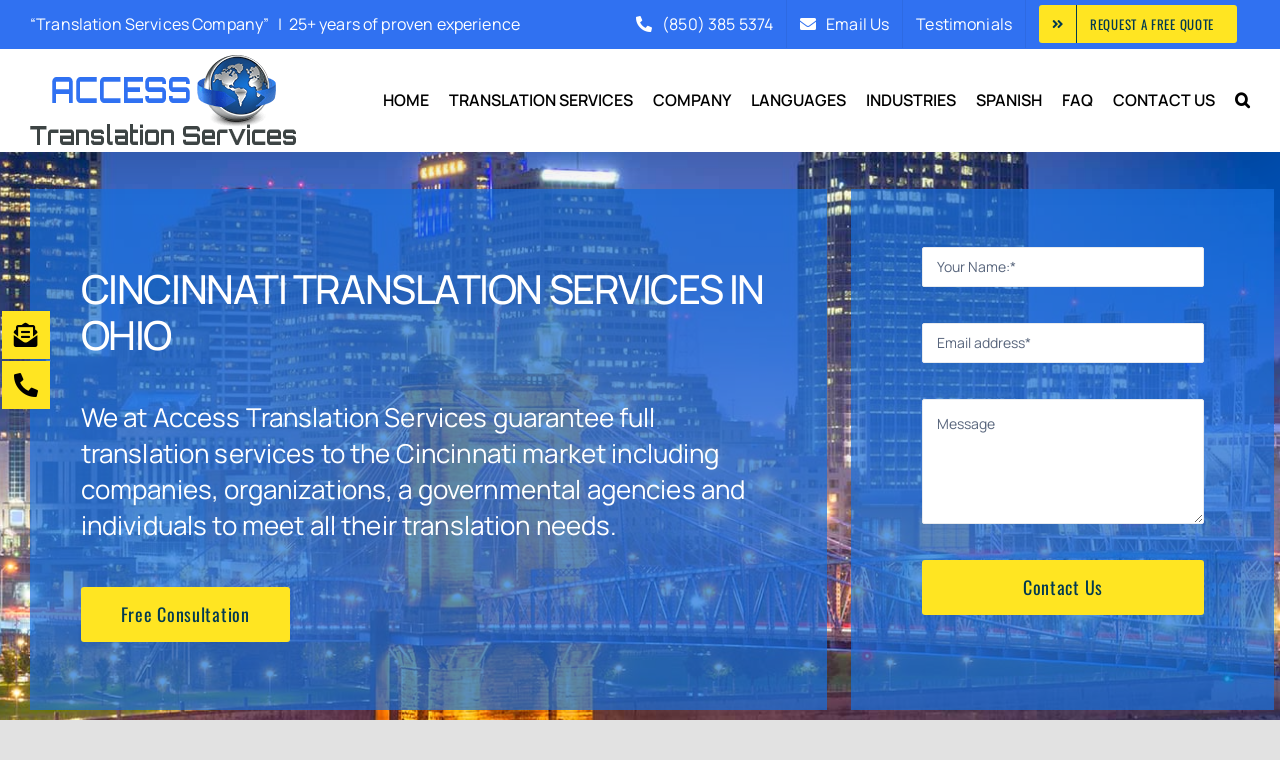

--- FILE ---
content_type: text/html; charset=UTF-8
request_url: https://accesstranslation.com/locations/cincinnati-translation-services-in-ohio/
body_size: 44856
content:
<!DOCTYPE html>
<html class="avada-html-layout-wide avada-html-header-position-top avada-is-100-percent-template" lang="en" prefix="og: http://ogp.me/ns# fb: http://ogp.me/ns/fb#">
<head>
	<meta http-equiv="X-UA-Compatible" content="IE=edge" />
	<meta http-equiv="Content-Type" content="text/html; charset=utf-8"/>
	<meta name="viewport" content="width=device-width, initial-scale=1" />
	<title>Cincinnati Translation Services in Ohio</title>
<meta name='robots' content='max-image-preview:large' />

<!-- start/ Premium SEO pack - Wordpress Plugin -->
<meta name="description" content="Cincinnati Translation Services in Ohio, We provide Cincinnati translation services from English into these languages and from these languages into English."/>
<meta name="keywords" content="Cincinnati Translation Services in Ohio"/>
<meta property='og:locale' content='en_US'/>
<meta property="og:site_name" content="My blog"/>
<meta property="fb:app_id" content="966242223397117"/>
<meta property="og:type" content="article"/>
<meta property="og:url" content="https://accesstranslation.com/locations/cincinnati-translation-services-in-ohio/"/>
<meta property="og:title" content="Cincinnati Translation Services in Ohio"/>
<meta property="og:description" content="Cincinnati Translation Services in Ohio, We provide Cincinnati translation services from English into these languages and from these languages into English."/>
<meta property="og:image" content="https://www.accesstranslation.com/inc/uploads/2021/08/translation-services-in-cincinnati-ohio-800x800.jpg"/>
<meta property="article:published_time" content="2021-08-16T01:14:33+00:00"/>
<meta property="article:modified_time" content="2021-08-30T22:34:38+00:00"/>
<meta name="twitter:url" content="https://accesstranslation.com/locations/cincinnati-translation-services-in-ohio/"/>
<meta name="twitter:card" content="summary"/>
<meta name="twitter:title" content="Cincinnati Translation Services in Ohio"/>
<meta name="twitter:description" content="Cincinnati Translation Services in Ohio, We provide Cincinnati translation services from English into these languages and from these languages into English."/>
<meta name="twitter:image" content="https://www.accesstranslation.com/inc/uploads/2021/08/translation-services-in-cincinnati-ohio-800x800.jpg"/>
<!-- end/ Premium SEO pack - Wordpress Plugin -->

					<link rel="shortcut icon" href="https://accesstranslation.com/file/2021/06/logo-64.png" type="image/x-icon" />
		
					<!-- Apple Touch Icon -->
			<link rel="apple-touch-icon" sizes="180x180" href="https://accesstranslation.com/file/2021/06/favicon-174.png">
		
					<!-- Android Icon -->
			<link rel="icon" sizes="192x192" href="https://accesstranslation.com/file/2021/06/favicon-120.png">
		
					<!-- MS Edge Icon -->
			<meta name="msapplication-TileImage" content="https://accesstranslation.com/file/2021/06/favicon-152.png">
				<link rel='stylesheet' id='classic-theme-styles-css' href='https://accesstranslation.com/other/css/classic-themes.min.css' type='text/css' media='all' />
<style id='global-styles-inline-css' type='text/css'>
body{--wp--preset--color--black: #000000;--wp--preset--color--cyan-bluish-gray: #abb8c3;--wp--preset--color--white: #ffffff;--wp--preset--color--pale-pink: #f78da7;--wp--preset--color--vivid-red: #cf2e2e;--wp--preset--color--luminous-vivid-orange: #ff6900;--wp--preset--color--luminous-vivid-amber: #fcb900;--wp--preset--color--light-green-cyan: #7bdcb5;--wp--preset--color--vivid-green-cyan: #00d084;--wp--preset--color--pale-cyan-blue: #8ed1fc;--wp--preset--color--vivid-cyan-blue: #0693e3;--wp--preset--color--vivid-purple: #9b51e0;--wp--preset--gradient--vivid-cyan-blue-to-vivid-purple: linear-gradient(135deg,rgba(6,147,227,1) 0%,rgb(155,81,224) 100%);--wp--preset--gradient--light-green-cyan-to-vivid-green-cyan: linear-gradient(135deg,rgb(122,220,180) 0%,rgb(0,208,130) 100%);--wp--preset--gradient--luminous-vivid-amber-to-luminous-vivid-orange: linear-gradient(135deg,rgba(252,185,0,1) 0%,rgba(255,105,0,1) 100%);--wp--preset--gradient--luminous-vivid-orange-to-vivid-red: linear-gradient(135deg,rgba(255,105,0,1) 0%,rgb(207,46,46) 100%);--wp--preset--gradient--very-light-gray-to-cyan-bluish-gray: linear-gradient(135deg,rgb(238,238,238) 0%,rgb(169,184,195) 100%);--wp--preset--gradient--cool-to-warm-spectrum: linear-gradient(135deg,rgb(74,234,220) 0%,rgb(151,120,209) 20%,rgb(207,42,186) 40%,rgb(238,44,130) 60%,rgb(251,105,98) 80%,rgb(254,248,76) 100%);--wp--preset--gradient--blush-light-purple: linear-gradient(135deg,rgb(255,206,236) 0%,rgb(152,150,240) 100%);--wp--preset--gradient--blush-bordeaux: linear-gradient(135deg,rgb(254,205,165) 0%,rgb(254,45,45) 50%,rgb(107,0,62) 100%);--wp--preset--gradient--luminous-dusk: linear-gradient(135deg,rgb(255,203,112) 0%,rgb(199,81,192) 50%,rgb(65,88,208) 100%);--wp--preset--gradient--pale-ocean: linear-gradient(135deg,rgb(255,245,203) 0%,rgb(182,227,212) 50%,rgb(51,167,181) 100%);--wp--preset--gradient--electric-grass: linear-gradient(135deg,rgb(202,248,128) 0%,rgb(113,206,126) 100%);--wp--preset--gradient--midnight: linear-gradient(135deg,rgb(2,3,129) 0%,rgb(40,116,252) 100%);--wp--preset--duotone--dark-grayscale: url('#wp-duotone-dark-grayscale');--wp--preset--duotone--grayscale: url('#wp-duotone-grayscale');--wp--preset--duotone--purple-yellow: url('#wp-duotone-purple-yellow');--wp--preset--duotone--blue-red: url('#wp-duotone-blue-red');--wp--preset--duotone--midnight: url('#wp-duotone-midnight');--wp--preset--duotone--magenta-yellow: url('#wp-duotone-magenta-yellow');--wp--preset--duotone--purple-green: url('#wp-duotone-purple-green');--wp--preset--duotone--blue-orange: url('#wp-duotone-blue-orange');--wp--preset--font-size--small: 13.5px;--wp--preset--font-size--medium: 20px;--wp--preset--font-size--large: 27px;--wp--preset--font-size--x-large: 42px;--wp--preset--font-size--normal: 18px;--wp--preset--font-size--xlarge: 36px;--wp--preset--font-size--huge: 54px;--wp--preset--spacing--20: 0.44rem;--wp--preset--spacing--30: 0.67rem;--wp--preset--spacing--40: 1rem;--wp--preset--spacing--50: 1.5rem;--wp--preset--spacing--60: 2.25rem;--wp--preset--spacing--70: 3.38rem;--wp--preset--spacing--80: 5.06rem;--wp--preset--shadow--natural: 6px 6px 9px rgba(0, 0, 0, 0.2);--wp--preset--shadow--deep: 12px 12px 50px rgba(0, 0, 0, 0.4);--wp--preset--shadow--sharp: 6px 6px 0px rgba(0, 0, 0, 0.2);--wp--preset--shadow--outlined: 6px 6px 0px -3px rgba(255, 255, 255, 1), 6px 6px rgba(0, 0, 0, 1);--wp--preset--shadow--crisp: 6px 6px 0px rgba(0, 0, 0, 1);}:where(.is-layout-flex){gap: 0.5em;}body .is-layout-flow > .alignleft{float: left;margin-inline-start: 0;margin-inline-end: 2em;}body .is-layout-flow > .alignright{float: right;margin-inline-start: 2em;margin-inline-end: 0;}body .is-layout-flow > .aligncenter{margin-left: auto !important;margin-right: auto !important;}body .is-layout-constrained > .alignleft{float: left;margin-inline-start: 0;margin-inline-end: 2em;}body .is-layout-constrained > .alignright{float: right;margin-inline-start: 2em;margin-inline-end: 0;}body .is-layout-constrained > .aligncenter{margin-left: auto !important;margin-right: auto !important;}body .is-layout-constrained > :where(:not(.alignleft):not(.alignright):not(.alignfull)){max-width: var(--wp--style--global--content-size);margin-left: auto !important;margin-right: auto !important;}body .is-layout-constrained > .alignwide{max-width: var(--wp--style--global--wide-size);}body .is-layout-flex{display: flex;}body .is-layout-flex{flex-wrap: wrap;align-items: center;}body .is-layout-flex > *{margin: 0;}:where(.wp-block-columns.is-layout-flex){gap: 2em;}.has-black-color{color: var(--wp--preset--color--black) !important;}.has-cyan-bluish-gray-color{color: var(--wp--preset--color--cyan-bluish-gray) !important;}.has-white-color{color: var(--wp--preset--color--white) !important;}.has-pale-pink-color{color: var(--wp--preset--color--pale-pink) !important;}.has-vivid-red-color{color: var(--wp--preset--color--vivid-red) !important;}.has-luminous-vivid-orange-color{color: var(--wp--preset--color--luminous-vivid-orange) !important;}.has-luminous-vivid-amber-color{color: var(--wp--preset--color--luminous-vivid-amber) !important;}.has-light-green-cyan-color{color: var(--wp--preset--color--light-green-cyan) !important;}.has-vivid-green-cyan-color{color: var(--wp--preset--color--vivid-green-cyan) !important;}.has-pale-cyan-blue-color{color: var(--wp--preset--color--pale-cyan-blue) !important;}.has-vivid-cyan-blue-color{color: var(--wp--preset--color--vivid-cyan-blue) !important;}.has-vivid-purple-color{color: var(--wp--preset--color--vivid-purple) !important;}.has-black-background-color{background-color: var(--wp--preset--color--black) !important;}.has-cyan-bluish-gray-background-color{background-color: var(--wp--preset--color--cyan-bluish-gray) !important;}.has-white-background-color{background-color: var(--wp--preset--color--white) !important;}.has-pale-pink-background-color{background-color: var(--wp--preset--color--pale-pink) !important;}.has-vivid-red-background-color{background-color: var(--wp--preset--color--vivid-red) !important;}.has-luminous-vivid-orange-background-color{background-color: var(--wp--preset--color--luminous-vivid-orange) !important;}.has-luminous-vivid-amber-background-color{background-color: var(--wp--preset--color--luminous-vivid-amber) !important;}.has-light-green-cyan-background-color{background-color: var(--wp--preset--color--light-green-cyan) !important;}.has-vivid-green-cyan-background-color{background-color: var(--wp--preset--color--vivid-green-cyan) !important;}.has-pale-cyan-blue-background-color{background-color: var(--wp--preset--color--pale-cyan-blue) !important;}.has-vivid-cyan-blue-background-color{background-color: var(--wp--preset--color--vivid-cyan-blue) !important;}.has-vivid-purple-background-color{background-color: var(--wp--preset--color--vivid-purple) !important;}.has-black-border-color{border-color: var(--wp--preset--color--black) !important;}.has-cyan-bluish-gray-border-color{border-color: var(--wp--preset--color--cyan-bluish-gray) !important;}.has-white-border-color{border-color: var(--wp--preset--color--white) !important;}.has-pale-pink-border-color{border-color: var(--wp--preset--color--pale-pink) !important;}.has-vivid-red-border-color{border-color: var(--wp--preset--color--vivid-red) !important;}.has-luminous-vivid-orange-border-color{border-color: var(--wp--preset--color--luminous-vivid-orange) !important;}.has-luminous-vivid-amber-border-color{border-color: var(--wp--preset--color--luminous-vivid-amber) !important;}.has-light-green-cyan-border-color{border-color: var(--wp--preset--color--light-green-cyan) !important;}.has-vivid-green-cyan-border-color{border-color: var(--wp--preset--color--vivid-green-cyan) !important;}.has-pale-cyan-blue-border-color{border-color: var(--wp--preset--color--pale-cyan-blue) !important;}.has-vivid-cyan-blue-border-color{border-color: var(--wp--preset--color--vivid-cyan-blue) !important;}.has-vivid-purple-border-color{border-color: var(--wp--preset--color--vivid-purple) !important;}.has-vivid-cyan-blue-to-vivid-purple-gradient-background{background: var(--wp--preset--gradient--vivid-cyan-blue-to-vivid-purple) !important;}.has-light-green-cyan-to-vivid-green-cyan-gradient-background{background: var(--wp--preset--gradient--light-green-cyan-to-vivid-green-cyan) !important;}.has-luminous-vivid-amber-to-luminous-vivid-orange-gradient-background{background: var(--wp--preset--gradient--luminous-vivid-amber-to-luminous-vivid-orange) !important;}.has-luminous-vivid-orange-to-vivid-red-gradient-background{background: var(--wp--preset--gradient--luminous-vivid-orange-to-vivid-red) !important;}.has-very-light-gray-to-cyan-bluish-gray-gradient-background{background: var(--wp--preset--gradient--very-light-gray-to-cyan-bluish-gray) !important;}.has-cool-to-warm-spectrum-gradient-background{background: var(--wp--preset--gradient--cool-to-warm-spectrum) !important;}.has-blush-light-purple-gradient-background{background: var(--wp--preset--gradient--blush-light-purple) !important;}.has-blush-bordeaux-gradient-background{background: var(--wp--preset--gradient--blush-bordeaux) !important;}.has-luminous-dusk-gradient-background{background: var(--wp--preset--gradient--luminous-dusk) !important;}.has-pale-ocean-gradient-background{background: var(--wp--preset--gradient--pale-ocean) !important;}.has-electric-grass-gradient-background{background: var(--wp--preset--gradient--electric-grass) !important;}.has-midnight-gradient-background{background: var(--wp--preset--gradient--midnight) !important;}.has-small-font-size{font-size: var(--wp--preset--font-size--small) !important;}.has-medium-font-size{font-size: var(--wp--preset--font-size--medium) !important;}.has-large-font-size{font-size: var(--wp--preset--font-size--large) !important;}.has-x-large-font-size{font-size: var(--wp--preset--font-size--x-large) !important;}
.wp-block-navigation a:where(:not(.wp-element-button)){color: inherit;}
:where(.wp-block-columns.is-layout-flex){gap: 2em;}
.wp-block-pullquote{font-size: 1.5em;line-height: 1.6;}
</style>
<link rel='stylesheet' id='fusion-dynamic-css-css' href='https://accesstranslation.com/file/fusion-styles/3eefb71ffdb99cc9ed462b15b58a27a0.min.css' type='text/css' media='all' />
<link rel='stylesheet' id='avada-max-1c-css' href='https://accesstranslation.com/skin/assets/css/media/max-1c.min.css' type='text/css' media='only screen and (max-width: 640px)' />
<link rel='stylesheet' id='avada-max-2c-css' href='https://accesstranslation.com/skin/assets/css/media/max-2c.min.css' type='text/css' media='only screen and (max-width: 712px)' />
<link rel='stylesheet' id='avada-min-2c-max-3c-css' href='https://accesstranslation.com/skin/assets/css/media/min-2c-max-3c.min.css' type='text/css' media='only screen and (min-width: 712px) and (max-width: 784px)' />
<link rel='stylesheet' id='avada-min-3c-max-4c-css' href='https://accesstranslation.com/skin/assets/css/media/min-3c-max-4c.min.css' type='text/css' media='only screen and (min-width: 784px) and (max-width: 856px)' />
<link rel='stylesheet' id='avada-min-4c-max-5c-css' href='https://accesstranslation.com/skin/assets/css/media/min-4c-max-5c.min.css' type='text/css' media='only screen and (min-width: 856px) and (max-width: 928px)' />
<link rel='stylesheet' id='avada-min-5c-max-6c-css' href='https://accesstranslation.com/skin/assets/css/media/min-5c-max-6c.min.css' type='text/css' media='only screen and (min-width: 928px) and (max-width: 1000px)' />
<link rel='stylesheet' id='avada-min-shbp-css' href='https://accesstranslation.com/skin/assets/css/media/min-shbp.min.css' type='text/css' media='only screen and (min-width: 1201px)' />
<link rel='stylesheet' id='avada-min-shbp-header-legacy-css' href='https://accesstranslation.com/skin/assets/css/media/min-shbp-header-legacy.min.css' type='text/css' media='only screen and (min-width: 1201px)' />
<link rel='stylesheet' id='avada-max-shbp-css' href='https://accesstranslation.com/skin/assets/css/media/max-shbp.min.css' type='text/css' media='only screen and (max-width: 1200px)' />
<link rel='stylesheet' id='avada-max-shbp-header-legacy-css' href='https://accesstranslation.com/skin/assets/css/media/max-shbp-header-legacy.min.css' type='text/css' media='only screen and (max-width: 1200px)' />
<link rel='stylesheet' id='avada-max-sh-shbp-css' href='https://accesstranslation.com/skin/assets/css/media/max-sh-shbp.min.css' type='text/css' media='only screen and (max-width: 1200px)' />
<link rel='stylesheet' id='avada-max-sh-shbp-header-legacy-css' href='https://accesstranslation.com/skin/assets/css/media/max-sh-shbp-header-legacy.min.css' type='text/css' media='only screen and (max-width: 1200px)' />
<link rel='stylesheet' id='avada-min-768-max-1024-p-css' href='https://accesstranslation.com/skin/assets/css/media/min-768-max-1024-p.min.css' type='text/css' media='only screen and (min-device-width: 768px) and (max-device-width: 1024px) and (orientation: portrait)' />
<link rel='stylesheet' id='avada-min-768-max-1024-p-header-legacy-css' href='https://accesstranslation.com/skin/assets/css/media/min-768-max-1024-p-header-legacy.min.css' type='text/css' media='only screen and (min-device-width: 768px) and (max-device-width: 1024px) and (orientation: portrait)' />
<link rel='stylesheet' id='avada-min-768-max-1024-l-css' href='https://accesstranslation.com/skin/assets/css/media/min-768-max-1024-l.min.css' type='text/css' media='only screen and (min-device-width: 768px) and (max-device-width: 1024px) and (orientation: landscape)' />
<link rel='stylesheet' id='avada-min-768-max-1024-l-header-legacy-css' href='https://accesstranslation.com/skin/assets/css/media/min-768-max-1024-l-header-legacy.min.css' type='text/css' media='only screen and (min-device-width: 768px) and (max-device-width: 1024px) and (orientation: landscape)' />
<link rel='stylesheet' id='avada-max-sh-cbp-css' href='https://accesstranslation.com/skin/assets/css/media/max-sh-cbp.min.css' type='text/css' media='only screen and (max-width: 1200px)' />
<link rel='stylesheet' id='avada-max-sh-sbp-css' href='https://accesstranslation.com/skin/assets/css/media/max-sh-sbp.min.css' type='text/css' media='only screen and (max-width: 800px)' />
<link rel='stylesheet' id='avada-max-sh-640-css' href='https://accesstranslation.com/skin/assets/css/media/max-sh-640.min.css' type='text/css' media='only screen and (max-width: 640px)' />
<link rel='stylesheet' id='avada-max-shbp-18-css' href='https://accesstranslation.com/skin/assets/css/media/max-shbp-18.min.css' type='text/css' media='only screen and (max-width: 1182px)' />
<link rel='stylesheet' id='avada-max-shbp-32-css' href='https://accesstranslation.com/skin/assets/css/media/max-shbp-32.min.css' type='text/css' media='only screen and (max-width: 1168px)' />
<link rel='stylesheet' id='avada-min-sh-cbp-css' href='https://accesstranslation.com/skin/assets/css/media/min-sh-cbp.min.css' type='text/css' media='only screen and (min-width: 1200px)' />
<link rel='stylesheet' id='avada-max-640-css' href='https://accesstranslation.com/skin/assets/css/media/max-640.min.css' type='text/css' media='only screen and (max-device-width: 640px)' />
<link rel='stylesheet' id='avada-max-main-css' href='https://accesstranslation.com/skin/assets/css/media/max-main.min.css' type='text/css' media='only screen and (max-width: 1000px)' />
<link rel='stylesheet' id='avada-max-cbp-css' href='https://accesstranslation.com/skin/assets/css/media/max-cbp.min.css' type='text/css' media='only screen and (max-width: 1200px)' />
<link rel='stylesheet' id='avada-max-sh-cbp-social-sharing-css' href='https://accesstranslation.com/skin/assets/css/media/max-sh-cbp-social-sharing.min.css' type='text/css' media='only screen and (max-width: 1200px)' />
<link rel='stylesheet' id='fb-max-sh-cbp-css' href='https://accesstranslation.com/ext/fusion-builder/assets/css/media/max-sh-cbp.min.css' type='text/css' media='only screen and (max-width: 1200px)' />
<link rel='stylesheet' id='fb-min-768-max-1024-p-css' href='https://accesstranslation.com/ext/fusion-builder/assets/css/media/min-768-max-1024-p.min.css' type='text/css' media='only screen and (min-device-width: 768px) and (max-device-width: 1024px) and (orientation: portrait)' />
<link rel='stylesheet' id='fb-max-640-css' href='https://accesstranslation.com/ext/fusion-builder/assets/css/media/max-640.min.css' type='text/css' media='only screen and (max-device-width: 640px)' />
<link rel='stylesheet' id='fb-max-1c-css' href='https://accesstranslation.com/ext/fusion-builder/assets/css/media/max-1c.css' type='text/css' media='only screen and (max-width: 640px)' />
<link rel='stylesheet' id='fb-max-2c-css' href='https://accesstranslation.com/ext/fusion-builder/assets/css/media/max-2c.css' type='text/css' media='only screen and (max-width: 712px)' />
<link rel='stylesheet' id='fb-min-2c-max-3c-css' href='https://accesstranslation.com/ext/fusion-builder/assets/css/media/min-2c-max-3c.css' type='text/css' media='only screen and (min-width: 712px) and (max-width: 784px)' />
<link rel='stylesheet' id='fb-min-3c-max-4c-css' href='https://accesstranslation.com/ext/fusion-builder/assets/css/media/min-3c-max-4c.css' type='text/css' media='only screen and (min-width: 784px) and (max-width: 856px)' />
<link rel='stylesheet' id='fb-min-4c-max-5c-css' href='https://accesstranslation.com/ext/fusion-builder/assets/css/media/min-4c-max-5c.css' type='text/css' media='only screen and (min-width: 856px) and (max-width: 928px)' />
<link rel='stylesheet' id='fb-min-5c-max-6c-css' href='https://accesstranslation.com/ext/fusion-builder/assets/css/media/min-5c-max-6c.css' type='text/css' media='only screen and (min-width: 928px) and (max-width: 1000px)' />
<script type='text/javascript' src='https://accesstranslation.com/inc/cache/wpo-minify/1691709164/assets/wpo-minify-header-347b0570.min.js' id='wpo_min-header-0-js'></script>
<script type='text/javascript' src='https://www.google.com/recaptcha/api.js?render=explicit&#038;hl=en&#038;onload=fusionOnloadCallback' id='recaptcha-api-js'></script>
<link rel="https://api.w.org/" href="https://accesstranslation.com/wp-json/" /><link rel="alternate" type="application/json" href="https://accesstranslation.com/wp-json/wp/v2/pages/3507" /><link rel="alternate" type="application/json+oembed" href="https://accesstranslation.com/wp-json/oembed/1.0/embed?url=https%3A%2F%2Faccesstranslation.com%2Flocations%2Fcincinnati-translation-services-in-ohio%2F" />
<link rel="alternate" type="text/xml+oembed" href="https://accesstranslation.com/wp-json/oembed/1.0/embed?url=https%3A%2F%2Faccesstranslation.com%2Flocations%2Fcincinnati-translation-services-in-ohio%2F&#038;format=xml" />
<link rel="preload" href="https://accesstranslation.com/skin/includes/lib/assets/fonts/icomoon/awb-icons.woff" as="font" type="font/woff" crossorigin><link rel="preload" href="//accesstranslation.com/skin/includes/lib/assets/fonts/fontawesome/webfonts/fa-brands-400.woff2" as="font" type="font/woff2" crossorigin><link rel="preload" href="//accesstranslation.com/skin/includes/lib/assets/fonts/fontawesome/webfonts/fa-regular-400.woff2" as="font" type="font/woff2" crossorigin><link rel="preload" href="//accesstranslation.com/skin/includes/lib/assets/fonts/fontawesome/webfonts/fa-solid-900.woff2" as="font" type="font/woff2" crossorigin><link rel="preload" href="https://accesstranslation.com/file/fusion-icons/Accountant-Pro-v2.0/fonts/Accountant-Pro.ttf?ym7fev" as="font" type="font/ttf" crossorigin><link rel="preload" href="https://accesstranslation.com/file/fusion-gfonts/xn7gYHE41ni1AdIRggexSg.woff2" as="font" type="font/woff2" crossorigin><link rel="preload" href="https://accesstranslation.com/file/fusion-gfonts/xn7gYHE41ni1AdIRggexSg.woff2" as="font" type="font/woff2" crossorigin><link rel="preload" href="https://accesstranslation.com/file/fusion-gfonts/TK3_WkUHHAIjg75cFRf3bXL8LICs1_FvsUZiZQ.woff2" as="font" type="font/woff2" crossorigin><style type="text/css" id="css-fb-visibility">@media screen and (max-width: 640px){.fusion-no-small-visibility{display:none !important;}body:not(.fusion-builder-ui-wireframe) .sm-text-align-center{text-align:center !important;}body:not(.fusion-builder-ui-wireframe) .sm-text-align-left{text-align:left !important;}body:not(.fusion-builder-ui-wireframe) .sm-text-align-right{text-align:right !important;}body:not(.fusion-builder-ui-wireframe) .sm-flex-align-center{justify-content:center !important;}body:not(.fusion-builder-ui-wireframe) .sm-flex-align-flex-start{justify-content:flex-start !important;}body:not(.fusion-builder-ui-wireframe) .sm-flex-align-flex-end{justify-content:flex-end !important;}body:not(.fusion-builder-ui-wireframe) .sm-mx-auto{margin-left:auto !important;margin-right:auto !important;}body:not(.fusion-builder-ui-wireframe) .sm-ml-auto{margin-left:auto !important;}body:not(.fusion-builder-ui-wireframe) .sm-mr-auto{margin-right:auto !important;}body:not(.fusion-builder-ui-wireframe) .fusion-absolute-position-small{position:absolute;top:auto;width:100%;}}@media screen and (min-width: 641px) and (max-width: 1200px){.fusion-no-medium-visibility{display:none !important;}body:not(.fusion-builder-ui-wireframe) .md-text-align-center{text-align:center !important;}body:not(.fusion-builder-ui-wireframe) .md-text-align-left{text-align:left !important;}body:not(.fusion-builder-ui-wireframe) .md-text-align-right{text-align:right !important;}body:not(.fusion-builder-ui-wireframe) .md-flex-align-center{justify-content:center !important;}body:not(.fusion-builder-ui-wireframe) .md-flex-align-flex-start{justify-content:flex-start !important;}body:not(.fusion-builder-ui-wireframe) .md-flex-align-flex-end{justify-content:flex-end !important;}body:not(.fusion-builder-ui-wireframe) .md-mx-auto{margin-left:auto !important;margin-right:auto !important;}body:not(.fusion-builder-ui-wireframe) .md-ml-auto{margin-left:auto !important;}body:not(.fusion-builder-ui-wireframe) .md-mr-auto{margin-right:auto !important;}body:not(.fusion-builder-ui-wireframe) .fusion-absolute-position-medium{position:absolute;top:auto;width:100%;}}@media screen and (min-width: 1201px){.fusion-no-large-visibility{display:none !important;}body:not(.fusion-builder-ui-wireframe) .lg-text-align-center{text-align:center !important;}body:not(.fusion-builder-ui-wireframe) .lg-text-align-left{text-align:left !important;}body:not(.fusion-builder-ui-wireframe) .lg-text-align-right{text-align:right !important;}body:not(.fusion-builder-ui-wireframe) .lg-flex-align-center{justify-content:center !important;}body:not(.fusion-builder-ui-wireframe) .lg-flex-align-flex-start{justify-content:flex-start !important;}body:not(.fusion-builder-ui-wireframe) .lg-flex-align-flex-end{justify-content:flex-end !important;}body:not(.fusion-builder-ui-wireframe) .lg-mx-auto{margin-left:auto !important;margin-right:auto !important;}body:not(.fusion-builder-ui-wireframe) .lg-ml-auto{margin-left:auto !important;}body:not(.fusion-builder-ui-wireframe) .lg-mr-auto{margin-right:auto !important;}body:not(.fusion-builder-ui-wireframe) .fusion-absolute-position-large{position:absolute;top:auto;width:100%;}}</style><style type="text/css">.recentcomments a{display:inline !important;padding:0 !important;margin:0 !important;}</style>		<script type="text/javascript">
			var doc = document.documentElement;
			doc.setAttribute( 'data-useragent', navigator.userAgent );
		</script>
		<!-- Global site tag (gtag.js) - Google Analytics -->
<script async src="https://www.googletagmanager.com/gtag/js?id=UA-128485456-1"></script>
<script>
  window.dataLayer = window.dataLayer || [];
  function gtag(){dataLayer.push(arguments);}
  gtag('js', new Date());

  gtag('config', 'UA-128485456-1');
</script>
<meta name="yandex-verification" content="46367466bab6da5d" />
	</head>

<body data-rsssl=1 class="page-template page-template-100-width page-template-100-width-php page page-id-3507 page-child parent-pageid-3479 fusion-image-hovers fusion-pagination-sizing fusion-button_type-flat fusion-button_span-no fusion-button_gradient-linear avada-image-rollover-circle-no avada-image-rollover-no fusion-body ltr fusion-sticky-header no-tablet-sticky-header no-mobile-sticky-header no-mobile-slidingbar no-desktop-totop no-mobile-totop fusion-disable-outline fusion-sub-menu-fade mobile-logo-pos-left layout-wide-mode avada-has-boxed-modal-shadow- layout-scroll-offset-full avada-has-zero-margin-offset-top fusion-top-header menu-text-align-center mobile-menu-design-classic fusion-show-pagination-text fusion-header-layout-v3 avada-responsive avada-footer-fx-none avada-menu-highlight-style-arrow fusion-search-form-clean fusion-main-menu-search-overlay fusion-avatar-circle avada-dropdown-styles avada-blog-layout-large avada-blog-archive-layout-large avada-header-shadow-yes avada-menu-icon-position-left avada-has-megamenu-shadow avada-has-mainmenu-dropdown-divider avada-has-main-nav-search-icon avada-has-megamenu-item-divider avada-has-breadcrumb-mobile-hidden avada-has-titlebar-hide avada-header-border-color-full-transparent avada-has-transparent-timeline_color avada-has-pagination-width_height avada-flyout-menu-direction-fade avada-ec-views-v1" >
	<svg xmlns="http://www.w3.org/2000/svg" viewBox="0 0 0 0" width="0" height="0" focusable="false" role="none" style="visibility: hidden; position: absolute; left: -9999px; overflow: hidden;" ><defs><filter id="wp-duotone-dark-grayscale"><feColorMatrix color-interpolation-filters="sRGB" type="matrix" values=" .299 .587 .114 0 0 .299 .587 .114 0 0 .299 .587 .114 0 0 .299 .587 .114 0 0 " /><feComponentTransfer color-interpolation-filters="sRGB" ><feFuncR type="table" tableValues="0 0.49803921568627" /><feFuncG type="table" tableValues="0 0.49803921568627" /><feFuncB type="table" tableValues="0 0.49803921568627" /><feFuncA type="table" tableValues="1 1" /></feComponentTransfer><feComposite in2="SourceGraphic" operator="in" /></filter></defs></svg><svg xmlns="http://www.w3.org/2000/svg" viewBox="0 0 0 0" width="0" height="0" focusable="false" role="none" style="visibility: hidden; position: absolute; left: -9999px; overflow: hidden;" ><defs><filter id="wp-duotone-grayscale"><feColorMatrix color-interpolation-filters="sRGB" type="matrix" values=" .299 .587 .114 0 0 .299 .587 .114 0 0 .299 .587 .114 0 0 .299 .587 .114 0 0 " /><feComponentTransfer color-interpolation-filters="sRGB" ><feFuncR type="table" tableValues="0 1" /><feFuncG type="table" tableValues="0 1" /><feFuncB type="table" tableValues="0 1" /><feFuncA type="table" tableValues="1 1" /></feComponentTransfer><feComposite in2="SourceGraphic" operator="in" /></filter></defs></svg><svg xmlns="http://www.w3.org/2000/svg" viewBox="0 0 0 0" width="0" height="0" focusable="false" role="none" style="visibility: hidden; position: absolute; left: -9999px; overflow: hidden;" ><defs><filter id="wp-duotone-purple-yellow"><feColorMatrix color-interpolation-filters="sRGB" type="matrix" values=" .299 .587 .114 0 0 .299 .587 .114 0 0 .299 .587 .114 0 0 .299 .587 .114 0 0 " /><feComponentTransfer color-interpolation-filters="sRGB" ><feFuncR type="table" tableValues="0.54901960784314 0.98823529411765" /><feFuncG type="table" tableValues="0 1" /><feFuncB type="table" tableValues="0.71764705882353 0.25490196078431" /><feFuncA type="table" tableValues="1 1" /></feComponentTransfer><feComposite in2="SourceGraphic" operator="in" /></filter></defs></svg><svg xmlns="http://www.w3.org/2000/svg" viewBox="0 0 0 0" width="0" height="0" focusable="false" role="none" style="visibility: hidden; position: absolute; left: -9999px; overflow: hidden;" ><defs><filter id="wp-duotone-blue-red"><feColorMatrix color-interpolation-filters="sRGB" type="matrix" values=" .299 .587 .114 0 0 .299 .587 .114 0 0 .299 .587 .114 0 0 .299 .587 .114 0 0 " /><feComponentTransfer color-interpolation-filters="sRGB" ><feFuncR type="table" tableValues="0 1" /><feFuncG type="table" tableValues="0 0.27843137254902" /><feFuncB type="table" tableValues="0.5921568627451 0.27843137254902" /><feFuncA type="table" tableValues="1 1" /></feComponentTransfer><feComposite in2="SourceGraphic" operator="in" /></filter></defs></svg><svg xmlns="http://www.w3.org/2000/svg" viewBox="0 0 0 0" width="0" height="0" focusable="false" role="none" style="visibility: hidden; position: absolute; left: -9999px; overflow: hidden;" ><defs><filter id="wp-duotone-midnight"><feColorMatrix color-interpolation-filters="sRGB" type="matrix" values=" .299 .587 .114 0 0 .299 .587 .114 0 0 .299 .587 .114 0 0 .299 .587 .114 0 0 " /><feComponentTransfer color-interpolation-filters="sRGB" ><feFuncR type="table" tableValues="0 0" /><feFuncG type="table" tableValues="0 0.64705882352941" /><feFuncB type="table" tableValues="0 1" /><feFuncA type="table" tableValues="1 1" /></feComponentTransfer><feComposite in2="SourceGraphic" operator="in" /></filter></defs></svg><svg xmlns="http://www.w3.org/2000/svg" viewBox="0 0 0 0" width="0" height="0" focusable="false" role="none" style="visibility: hidden; position: absolute; left: -9999px; overflow: hidden;" ><defs><filter id="wp-duotone-magenta-yellow"><feColorMatrix color-interpolation-filters="sRGB" type="matrix" values=" .299 .587 .114 0 0 .299 .587 .114 0 0 .299 .587 .114 0 0 .299 .587 .114 0 0 " /><feComponentTransfer color-interpolation-filters="sRGB" ><feFuncR type="table" tableValues="0.78039215686275 1" /><feFuncG type="table" tableValues="0 0.94901960784314" /><feFuncB type="table" tableValues="0.35294117647059 0.47058823529412" /><feFuncA type="table" tableValues="1 1" /></feComponentTransfer><feComposite in2="SourceGraphic" operator="in" /></filter></defs></svg><svg xmlns="http://www.w3.org/2000/svg" viewBox="0 0 0 0" width="0" height="0" focusable="false" role="none" style="visibility: hidden; position: absolute; left: -9999px; overflow: hidden;" ><defs><filter id="wp-duotone-purple-green"><feColorMatrix color-interpolation-filters="sRGB" type="matrix" values=" .299 .587 .114 0 0 .299 .587 .114 0 0 .299 .587 .114 0 0 .299 .587 .114 0 0 " /><feComponentTransfer color-interpolation-filters="sRGB" ><feFuncR type="table" tableValues="0.65098039215686 0.40392156862745" /><feFuncG type="table" tableValues="0 1" /><feFuncB type="table" tableValues="0.44705882352941 0.4" /><feFuncA type="table" tableValues="1 1" /></feComponentTransfer><feComposite in2="SourceGraphic" operator="in" /></filter></defs></svg><svg xmlns="http://www.w3.org/2000/svg" viewBox="0 0 0 0" width="0" height="0" focusable="false" role="none" style="visibility: hidden; position: absolute; left: -9999px; overflow: hidden;" ><defs><filter id="wp-duotone-blue-orange"><feColorMatrix color-interpolation-filters="sRGB" type="matrix" values=" .299 .587 .114 0 0 .299 .587 .114 0 0 .299 .587 .114 0 0 .299 .587 .114 0 0 " /><feComponentTransfer color-interpolation-filters="sRGB" ><feFuncR type="table" tableValues="0.098039215686275 1" /><feFuncG type="table" tableValues="0 0.66274509803922" /><feFuncB type="table" tableValues="0.84705882352941 0.41960784313725" /><feFuncA type="table" tableValues="1 1" /></feComponentTransfer><feComposite in2="SourceGraphic" operator="in" /></filter></defs></svg>	<a class="skip-link screen-reader-text" href="#content">Skip to content</a>

	<div id="boxed-wrapper">
		<div class="fusion-sides-frame"></div>
		<div id="wrapper" class="fusion-wrapper">
			<div id="home" style="position:relative;top:-1px;"></div>
			
				
			<header class="fusion-header-wrapper fusion-header-shadow">
				<div class="fusion-header-v3 fusion-logo-alignment fusion-logo-left fusion-sticky-menu-1 fusion-sticky-logo-1 fusion-mobile-logo-1  fusion-mobile-menu-design-classic">
					
<div class="fusion-secondary-header">
	<div class="fusion-row">
					<div class="fusion-alignleft">
				<div class="fusion-contact-info"><span class="fusion-contact-info-phone-number">“Translation Services Company” </span><span class="fusion-header-separator">|</span><span class="fusion-contact-info-email-address"><a href="mailto:&#50;&#53;+&#32;&#121;ea&#114;s o&#102; p&#114;&#111;ve&#110; e&#120;p&#101;r&#105;e&#110;&#99;&#101;">&#50;&#53;+&#32;&#121;ea&#114;s o&#102; p&#114;&#111;ve&#110; e&#120;p&#101;r&#105;e&#110;&#99;&#101;</a></span></div>			</div>
							<div class="fusion-alignright">
				<nav class="fusion-secondary-menu" role="navigation" aria-label="Secondary Menu"><ul id="menu-top-navegation" class="menu"><li  id="menu-item-2061"  class="menu-item menu-item-type-custom menu-item-object-custom menu-item-2061"  data-item-id="2061"><a  href="#" class="fusion-flex-link fusion-arrow-highlight"><span class="fusion-megamenu-icon"><i class="glyphicon fa-phone-alt fas" aria-hidden="true"></i></span><span class="menu-text">(850) 385 5374<span class="fusion-arrow-svg"><svg height="12px" width="23px">
					<path d="M0 0 L11.5 12 L23 0 Z" fill="#ffffff" class="header_border_color_stroke" stroke-width="1"/>
					</svg></span></span></a></li><li  id="menu-item-2062"  class="menu-item menu-item-type-custom menu-item-object-custom menu-item-2062"  data-item-id="2062"><a  href="http://translate101@accesstranslation.com" class="fusion-flex-link fusion-arrow-highlight"><span class="fusion-megamenu-icon"><i class="glyphicon fa-envelope fas" aria-hidden="true"></i></span><span class="menu-text">Email Us<span class="fusion-arrow-svg"><svg height="12px" width="23px">
					<path d="M0 0 L11.5 12 L23 0 Z" fill="#ffffff" class="header_border_color_stroke" stroke-width="1"/>
					</svg></span></span></a></li><li  id="menu-item-3290"  class="menu-item menu-item-type-post_type menu-item-object-page menu-item-3290"  data-item-id="3290"><a  href="https://accesstranslation.com/testimonials/" class="fusion-arrow-highlight"><span class="menu-text">Testimonials<span class="fusion-arrow-svg"><svg height="12px" width="23px">
					<path d="M0 0 L11.5 12 L23 0 Z" fill="#ffffff" class="header_border_color_stroke" stroke-width="1"/>
					</svg></span></span></a></li><li  id="menu-item-3282"  class="menu-item menu-item-type-post_type menu-item-object-page menu-item-3282 fusion-menu-item-button"  data-item-id="3282"><a  href="https://accesstranslation.com/request-a-free-quote/" class="fusion-arrow-highlight"><span class="menu-text fusion-button button-default button-medium"><span class="button-icon-divider-left"><i class="glyphicon fa-angle-double-right fas" aria-hidden="true"></i></span><span class="fusion-button-text-left">REQUEST A FREE QUOTE</span></span></a></li></ul></nav><nav class="fusion-mobile-nav-holder fusion-mobile-menu-text-align-left" aria-label="Secondary Mobile Menu"></nav>			</div>
			</div>
</div>
<div class="fusion-header-sticky-height"></div>
<div class="fusion-header">
	<div class="fusion-row">
					<div class="fusion-logo" data-margin-top="6px" data-margin-bottom="6px" data-margin-left="0px" data-margin-right="0px">
			<a class="fusion-logo-link"  href="https://accesstranslation.com/" >

						<!-- standard logo -->
			<img src="https://accesstranslation.com/file/2021/06/logo-90.png" srcset="https://accesstranslation.com/file/2021/06/logo-90.png 1x, https://accesstranslation.com/file/2021/06/logo-180.png 2x" width="266" height="90" style="max-height:90px;height:auto;" alt="Access Translation Services Logo" data-retina_logo_url="https://accesstranslation.com/file/2021/06/logo-180.png" class="fusion-standard-logo" />

											<!-- mobile logo -->
				<img src="https://accesstranslation.com/file/2021/06/logo-90.png" srcset="https://accesstranslation.com/file/2021/06/logo-90.png 1x, https://accesstranslation.com/file/2021/06/logo-180.png 2x" width="266" height="90" style="max-height:90px;height:auto;" alt="Access Translation Services Logo" data-retina_logo_url="https://accesstranslation.com/file/2021/06/logo-180.png" class="fusion-mobile-logo" />
			
											<!-- sticky header logo -->
				<img src="https://accesstranslation.com/file/2021/06/logo-90.png" srcset="https://accesstranslation.com/file/2021/06/logo-90.png 1x, https://accesstranslation.com/file/2021/06/logo-180.png 2x" width="266" height="90" style="max-height:90px;height:auto;" alt="Access Translation Services Logo" data-retina_logo_url="https://accesstranslation.com/file/2021/06/logo-180.png" class="fusion-sticky-logo" />
					</a>
		</div>		<nav class="fusion-main-menu" aria-label="Main Menu"><div class="fusion-overlay-search">		<form role="search" class="searchform fusion-search-form  fusion-live-search fusion-search-form-clean" method="get" action="https://accesstranslation.com/">
			<div class="fusion-search-form-content">

				
				<div class="fusion-search-field search-field">
					<label><span class="screen-reader-text">Search for:</span>
													<input type="search" class="s fusion-live-search-input" name="s" id="fusion-live-search-input-0" autocomplete="off" placeholder="Search..." required aria-required="true" aria-label="Search..."/>
											</label>
				</div>
				<div class="fusion-search-button search-button">
					<input type="submit" class="fusion-search-submit searchsubmit" aria-label="Search" value="&#xf002;" />
										<div class="fusion-slider-loading"></div>
									</div>

				
			</div>


							<div class="fusion-search-results-wrapper"><div class="fusion-search-results"></div></div>
			
		</form>
		<div class="fusion-search-spacer"></div><a href="#" role="button" aria-label="Close Search" class="fusion-close-search"></a></div><ul id="menu-main" class="fusion-menu"><li  id="menu-item-2035"  class="menu-item menu-item-type-custom menu-item-object-custom menu-item-home menu-item-2035"  data-item-id="2035"><a  href="https://accesstranslation.com/" class="fusion-arrow-highlight"><span class="menu-text">HOME<span class="fusion-arrow-svg"><svg height="12px" width="23px">
					<path d="M0 0 L11.5 12 L23 0 Z" fill="#ffffff" class="header_border_color_stroke" stroke-width="1"/>
					</svg></span></span></a></li><li  id="menu-item-4189"  class="menu-item menu-item-type-post_type menu-item-object-page menu-item-has-children menu-item-4189 fusion-megamenu-menu fusion-has-all-widgets"  data-item-id="4189"><a  href="https://accesstranslation.com/translation-services/" class="fusion-arrow-highlight"><span class="menu-text">TRANSLATION SERVICES<span class="fusion-arrow-svg"><svg height="12px" width="23px">
					<path d="M0 0 L11.5 12 L23 0 Z" fill="#ffffff" class="header_border_color_stroke" stroke-width="1"/>
					</svg></span><span class="fusion-dropdown-svg"><svg height="12px" width="23px">
						<path d="M0 12 L11.5 0 L23 12 Z" fill="#ffffff"/>
						</svg></span></span></a><div class="fusion-megamenu-wrapper fusion-columns-1 columns-per-row-1 columns-1 col-span-12 fusion-megamenu-fullwidth"><div class="row"><div class="fusion-megamenu-holder lazyload" style="width:100vw;" data-width="100vw"><ul class="fusion-megamenu fusion-megamenu-sitewidth" style="margin: 0 auto;width: 100%;max-width: 1260px;"><li  id="menu-item-2095"  class="menu-item menu-item-type-custom menu-item-object-custom menu-item-2095 fusion-megamenu-submenu fusion-megamenu-columns-1 col-lg-12 col-md-12 col-sm-12" ><div class='fusion-megamenu-title'><span class="awb-justify-title">Fast Service &#8211; 25+ Years of Excellence</span></div><div class="fusion-megamenu-widgets-container second-level-widget"><div id="text-3" class="widget widget_text" style="border-style: solid;border-color:transparent;border-width:0px;">			<div class="textwidget"><div class="fusion-builder-row fusion-row fusion-flex-align-items-stretch" style="max-width:1310.4px;margin-left: calc(-4% / 2 );margin-right: calc(-4% / 2 );"><div class="fusion-layout-column fusion_builder_column fusion-builder-column-92 fusion_builder_column_1_3 1_3 fusion-one-third fusion-column-first" style="width:30.6666%; margin-right: 4%;margin-top:0px;margin-bottom:0px;"><div class="fusion-column-wrapper fusion-flex-column-wrapper-legacy" style="background-position:left top;background-repeat:no-repeat;-webkit-background-size:cover;-moz-background-size:cover;-o-background-size:cover;background-size:cover;padding: 0px 0px 0px 0px;"><nav class="fusion-menu-element-wrapper direction-row mode-dropdown expand-method-hover submenu-mode-dropdown mobile-mode-collapse-to-button mobile-size-full-absolute icons-position-left dropdown-carets-yes has-active-border-bottom-no has-active-border-left-no has-active-border-right-no mobile-trigger-fullwidth-off mobile-indent-on mobile-justify-left main-justify-left loading mega-menu-loading expand-right submenu-transition-fade" aria-label="Menu" data-breakpoint="1200" data-count="0" data-transition-type="fade" data-transition-time="300"><button type="button" class="avada-menu-mobile-menu-trigger no-text" onClick="fusionNavClickExpandBtn(this);" aria-expanded="false" aria-controls="menu-main-1"><span class="inner"><span class="collapsed-nav-text"><span class="screen-reader-text">Toggle Navigation</span></span><span class="collapsed-nav-icon"><span class="collapsed-nav-icon-open fa-bars fas"></span><span class="collapsed-nav-icon-close fa-times fas"></span></span></span></button><style>.fusion-body .fusion-menu-element-wrapper[data-count="0"]:not(.collapse-enabled) .fusion-menu-element-list > li:not(.fusion-menu-item-button):not(.custom-menu-search-overlay):focus-within > a{color:#3071f1 !important;}.fusion-body .fusion-menu-element-wrapper[data-count="0"]:not(.collapse-enabled) .fusion-menu-element-list > li:not(.fusion-menu-item-button):not(.custom-menu-search-overlay):hover > a,.fusion-body .fusion-menu-element-wrapper[data-count="0"]:not(.collapse-enabled) .fusion-menu-element-list > li:not(.fusion-menu-item-button).hover > a,.fusion-body .fusion-menu-element-wrapper[data-count="0"]:not(.collapse-enabled) .fusion-menu-element-list > li:not(.fusion-menu-item-button):not(.custom-menu-search-overlay):focus > a,.fusion-body .fusion-menu-element-wrapper[data-count="0"]:not(.collapse-enabled) .fusion-menu-element-list > li:not(.fusion-menu-item-button):not(.custom-menu-search-overlay):active > a,.fusion-body .fusion-menu-element-wrapper[data-count="0"]:not(.collapse-enabled) .fusion-menu-element-list > li:not(.fusion-menu-item-button).current-menu-item > a{color:#3071f1 !important;}.fusion-body .fusion-menu-element-wrapper[data-count="0"]:not(.collapse-enabled) .fusion-menu-element-list > li:not(.fusion-menu-item-button).current-menu-ancestor:not(.awb-flyout-top-level-no-link) > a{color:#3071f1 !important;}.fusion-body .fusion-menu-element-wrapper[data-count="0"]:not(.collapse-enabled) .fusion-menu-element-list > li:not(.fusion-menu-item-button).current-menu-parent:not(.awb-flyout-top-level-no-link) > a{color:#3071f1 !important;}.fusion-body .fusion-menu-element-wrapper[data-count="0"]:not(.collapse-enabled) .fusion-menu-element-list > li:not(.fusion-menu-item-button).expanded > a{color:#3071f1 !important;}.fusion-body .fusion-menu-element-wrapper[data-count="0"]:not(.collapse-enabled) .fusion-menu-element-list > li:not(.fusion-menu-item-button):hover > .fusion-open-nav-submenu{color:#3071f1 !important;}.fusion-body .fusion-menu-element-wrapper[data-count="0"]:not(.collapse-enabled) .fusion-menu-element-list > li:not(.fusion-menu-item-button).hover > .fusion-open-nav-submenu{color:#3071f1 !important;}.fusion-body .fusion-menu-element-wrapper[data-count="0"]:not(.collapse-enabled) .fusion-menu-element-list > li:not(.fusion-menu-item-button):focus > .fusion-open-nav-submenu{color:#3071f1 !important;}.fusion-body .fusion-menu-element-wrapper[data-count="0"]:not(.collapse-enabled) .fusion-menu-element-list > li:not(.fusion-menu-item-button):active > .fusion-open-nav-submenu{color:#3071f1 !important;}.fusion-body .fusion-menu-element-wrapper[data-count="0"]:not(.collapse-enabled) .fusion-menu-element-list > li:not(.fusion-menu-item-button):focus-within > .fusion-open-nav-submenu{color:#3071f1 !important;}.fusion-body .fusion-menu-element-wrapper[data-count="0"]:not(.collapse-enabled) .fusion-menu-element-list > li:not(.fusion-menu-item-button).current-menu-item > .fusion-open-nav-submenu{color:#3071f1 !important;}.fusion-body .fusion-menu-element-wrapper[data-count="0"]:not(.collapse-enabled) .fusion-menu-element-list > li:not(.fusion-menu-item-button).current-menu-ancestor > .fusion-open-nav-submenu{color:#3071f1 !important;}.fusion-body .fusion-menu-element-wrapper[data-count="0"]:not(.collapse-enabled) .fusion-menu-element-list > li:not(.fusion-menu-item-button).current-menu-parent > .fusion-open-nav-submenu{color:#3071f1 !important;}.fusion-body .fusion-menu-element-wrapper[data-count="0"]:not(.collapse-enabled) .fusion-menu-element-list > li:not(.fusion-menu-item-button).expanded > .fusion-open-nav-submenu{color:#3071f1 !important;}.fusion-body .fusion-menu-element-wrapper[data-count="0"] .fusion-menu-element-list > li,.fusion-body .fusion-menu-element-wrapper[data-count="0"] .fusion-menu-element-list .fusion-megamenu-title,.fusion-body .fusion-menu-element-wrapper[data-count="0"] .fusion-menu-element-list ul{text-transform:none;}.fusion-body .fusion-menu-element-wrapper[data-count="0"]:not(.collapse-enabled) .fusion-menu-element-list > li.menu-item:focus-within > a .fusion-megamenu-icon{color:#3071f1;}.fusion-body .fusion-menu-element-wrapper[data-count="0"]:not(.collapse-enabled) .fusion-menu-element-list > li.menu-item:hover > a .fusion-megamenu-icon,.fusion-body .fusion-menu-element-wrapper[data-count="0"]:not(.collapse-enabled) .fusion-menu-element-list > li.menu-item.hover > a .fusion-megamenu-icon,.fusion-body .fusion-menu-element-wrapper[data-count="0"]:not(.collapse-enabled) .fusion-menu-element-list > li.menu-item:focus > a .fusion-megamenu-icon,.fusion-body .fusion-menu-element-wrapper[data-count="0"]:not(.collapse-enabled) .fusion-menu-element-list > li.menu-item:active > a .fusion-megamenu-icon,.fusion-body .fusion-menu-element-wrapper[data-count="0"]:not(.collapse-enabled) .fusion-menu-element-list > li.menu-item.current-menu-item > a .fusion-megamenu-icon{color:#3071f1;}.fusion-body .fusion-menu-element-wrapper[data-count="0"]:not(.collapse-enabled) .fusion-menu-element-list > li.menu-item.current-menu-ancestor > a .fusion-megamenu-icon{color:#3071f1;}.fusion-body .fusion-menu-element-wrapper[data-count="0"]:not(.collapse-enabled) .fusion-menu-element-list > li:not(.awb-flyout-top-level-no-link).menu-item.current-menu-parent > a .fusion-megamenu-icon{color:#3071f1;}.fusion-body .fusion-menu-element-wrapper[data-count="0"]:not(.collapse-enabled) .fusion-menu-element-list > li.menu-item.expanded > a .fusion-megamenu-icon{color:#3071f1;}.fusion-body .fusion-menu-element-wrapper[data-count="0"] .custom-menu-search-dropdown:hover .fusion-main-menu-icon{color:#3071f1 !important;}.fusion-body .fusion-menu-element-wrapper[data-count="0"] .custom-menu-search-overlay:hover .fusion-menu-icon-search.trigger-overlay{color:#3071f1 !important;}.fusion-body .fusion-menu-element-wrapper[data-count="0"] .custom-menu-search-overlay:hover ~ .fusion-overlay-search{color:#3071f1 !important;}.fusion-body .fusion-menu-element-wrapper[data-count="0"] .fusion-menu-element-list,.fusion-body .fusion-menu-element-wrapper[data-count="0"] > .avada-menu-mobile-menu-trigger,.fusion-body .fusion-menu-element-wrapper[data-count="0"] .fusion-megamenu-wrapper .fusion-megamenu-holder .fusion-megamenu .fusion-megamenu-submenu .fusion-megamenu-title .awb-justify-title,.fusion-body .fusion-menu-element-wrapper[data-count="0"] .fusion-menu-element-list .sub-menu > li,.fusion-body .fusion-menu-element-wrapper[data-count="0"] .fusion-menu-element-list .sub-menu li a,.fusion-body .fusion-menu-element-wrapper[data-count="0"].collapse-enabled,.fusion-body .fusion-menu-element-wrapper[data-count="0"].collapse-enabled ul li > a,.fusion-body .fusion-menu-element-wrapper[data-count="0"].collapse-enabled ul li > a .fusion-button,.fusion-body .fusion-menu-element-wrapper[data-count="0"].collapse-enabled .fusion-megamenu-wrapper .fusion-megamenu-holder .fusion-megamenu-submenu .fusion-megamenu-title,.fusion-body .fusion-menu-element-wrapper[data-count="0"].collapse-enabled .fusion-megamenu-wrapper .fusion-megamenu-holder .fusion-megamenu-submenu .fusion-megamenu-title a,.fusion-body .fusion-menu-element-wrapper[data-count="0"].collapse-enabled .fusion-megamenu-wrapper .fusion-megamenu-holder .fusion-megamenu-submenu .fusion-megamenu-title .awb-justify-title{font-family:inherit;font-weight:400;}.fusion-body .fusion-menu-element-wrapper[data-count="0"] [class*="awb-icon-"],.fusion-body .fusion-menu-element-wrapper[data-count="0"] [class^="awb-icon-"],.fusion-body .fusion-menu-element-wrapper[data-count="0"].collapse-enabled [class*="awb-icon-"],.fusion-body .fusion-menu-element-wrapper[data-count="0"].collapse-enabled [class^="awb-icon-"]{font-family:inherit !important;}</style><ul id="menu-main-1" class="fusion-menu fusion-custom-menu fusion-menu-element-list"><li  id="menu-item-2140"  class="menu-item menu-item-type-post_type menu-item-object-page menu-item-2140"  data-item-id="2140"><span class="background-default transition-fade"></span><span class="background-active transition-fade"></span><a  href="https://accesstranslation.com/translation-services/clients-we-serve/" class="fusion-flex-link fusion-background-highlight"><span class="fusion-megamenu-icon"><i class="glyphicon fa-angle-double-right fas" aria-hidden="true"></i></span><span class="menu-text">Clients We Serve</span></a></li><li  id="menu-item-4188"  class="menu-item menu-item-type-post_type menu-item-object-page menu-item-4188"  data-item-id="4188"><span class="background-default transition-fade"></span><span class="background-active transition-fade"></span><a  href="https://accesstranslation.com/translation-services/" class="fusion-flex-link fusion-background-highlight"><span class="fusion-megamenu-icon"><i class="glyphicon fa-angle-double-right fas" aria-hidden="true"></i></span><span class="menu-text">Translation Services</span></a></li><li  id="menu-item-2168"  class="menu-item menu-item-type-post_type menu-item-object-page menu-item-2168"  data-item-id="2168"><span class="background-default transition-fade"></span><span class="background-active transition-fade"></span><a  href="https://accesstranslation.com/translation-services/certified-translation-services/" class="fusion-flex-link fusion-background-highlight"><span class="fusion-megamenu-icon"><i class="glyphicon fa-angle-double-right fas" aria-hidden="true"></i></span><span class="menu-text">Certified Translation Services</span></a></li><li  id="menu-item-2169"  class="menu-item menu-item-type-post_type menu-item-object-page menu-item-2169"  data-item-id="2169"><span class="background-default transition-fade"></span><span class="background-active transition-fade"></span><a  href="https://accesstranslation.com/translation-services/desktop-publishing-services/" class="fusion-flex-link fusion-background-highlight"><span class="fusion-megamenu-icon"><i class="glyphicon fa-angle-double-right fas" aria-hidden="true"></i></span><span class="menu-text">Desktop Publishing Services</span></a></li><li  id="menu-item-2171"  class="menu-item menu-item-type-post_type menu-item-object-page menu-item-2171"  data-item-id="2171"><span class="background-default transition-fade"></span><span class="background-active transition-fade"></span><a  href="https://accesstranslation.com/translation-services/human-translation/" class="fusion-flex-link fusion-background-highlight"><span class="fusion-megamenu-icon"><i class="glyphicon fa-angle-double-right fas" aria-hidden="true"></i></span><span class="menu-text">Human Translation</span></a></li><li  id="menu-item-2170"  class="menu-item menu-item-type-post_type menu-item-object-page menu-item-2170"  data-item-id="2170"><span class="background-default transition-fade"></span><span class="background-active transition-fade"></span><a  href="https://accesstranslation.com/translation-services/editing-and-review/" class="fusion-flex-link fusion-background-highlight"><span class="fusion-megamenu-icon"><i class="glyphicon fa-angle-double-right fas" aria-hidden="true"></i></span><span class="menu-text">Editing and Review</span></a></li></ul></nav><div class="fusion-clearfix"></div></div></div><div class="fusion-layout-column fusion_builder_column fusion-builder-column-93 fusion_builder_column_1_3 1_3 fusion-one-third" style="width:30.6666%; margin-right: 4%;margin-top:0px;margin-bottom:0px;"><div class="fusion-column-wrapper fusion-flex-column-wrapper-legacy" style="background-position:left top;background-repeat:no-repeat;-webkit-background-size:cover;-moz-background-size:cover;-o-background-size:cover;background-size:cover;padding: 0px 0px 0px 0px;"><nav class="fusion-menu-element-wrapper direction-row mode-dropdown expand-method-hover submenu-mode-dropdown mobile-mode-collapse-to-button mobile-size-full-absolute icons-position-left dropdown-carets-yes has-active-border-bottom-no has-active-border-left-no has-active-border-right-no mobile-trigger-fullwidth-off mobile-indent-on mobile-justify-left main-justify-left loading mega-menu-loading expand-right submenu-transition-fade" aria-label="Menu" data-breakpoint="1200" data-count="1" data-transition-type="fade" data-transition-time="300"><button type="button" class="avada-menu-mobile-menu-trigger no-text" onClick="fusionNavClickExpandBtn(this);" aria-expanded="false" aria-controls="menu-main-2"><span class="inner"><span class="collapsed-nav-text"><span class="screen-reader-text">Toggle Navigation</span></span><span class="collapsed-nav-icon"><span class="collapsed-nav-icon-open fa-bars fas"></span><span class="collapsed-nav-icon-close fa-times fas"></span></span></span></button><style>.fusion-body .fusion-menu-element-wrapper[data-count="1"]:not(.collapse-enabled) .fusion-menu-element-list > li:not(.fusion-menu-item-button):not(.custom-menu-search-overlay):focus-within > a{color:#3071f1 !important;}.fusion-body .fusion-menu-element-wrapper[data-count="1"]:not(.collapse-enabled) .fusion-menu-element-list > li:not(.fusion-menu-item-button):not(.custom-menu-search-overlay):hover > a,.fusion-body .fusion-menu-element-wrapper[data-count="1"]:not(.collapse-enabled) .fusion-menu-element-list > li:not(.fusion-menu-item-button).hover > a,.fusion-body .fusion-menu-element-wrapper[data-count="1"]:not(.collapse-enabled) .fusion-menu-element-list > li:not(.fusion-menu-item-button):not(.custom-menu-search-overlay):focus > a,.fusion-body .fusion-menu-element-wrapper[data-count="1"]:not(.collapse-enabled) .fusion-menu-element-list > li:not(.fusion-menu-item-button):not(.custom-menu-search-overlay):active > a,.fusion-body .fusion-menu-element-wrapper[data-count="1"]:not(.collapse-enabled) .fusion-menu-element-list > li:not(.fusion-menu-item-button).current-menu-item > a{color:#3071f1 !important;}.fusion-body .fusion-menu-element-wrapper[data-count="1"]:not(.collapse-enabled) .fusion-menu-element-list > li:not(.fusion-menu-item-button).current-menu-ancestor:not(.awb-flyout-top-level-no-link) > a{color:#3071f1 !important;}.fusion-body .fusion-menu-element-wrapper[data-count="1"]:not(.collapse-enabled) .fusion-menu-element-list > li:not(.fusion-menu-item-button).current-menu-parent:not(.awb-flyout-top-level-no-link) > a{color:#3071f1 !important;}.fusion-body .fusion-menu-element-wrapper[data-count="1"]:not(.collapse-enabled) .fusion-menu-element-list > li:not(.fusion-menu-item-button).expanded > a{color:#3071f1 !important;}.fusion-body .fusion-menu-element-wrapper[data-count="1"]:not(.collapse-enabled) .fusion-menu-element-list > li:not(.fusion-menu-item-button):hover > .fusion-open-nav-submenu{color:#3071f1 !important;}.fusion-body .fusion-menu-element-wrapper[data-count="1"]:not(.collapse-enabled) .fusion-menu-element-list > li:not(.fusion-menu-item-button).hover > .fusion-open-nav-submenu{color:#3071f1 !important;}.fusion-body .fusion-menu-element-wrapper[data-count="1"]:not(.collapse-enabled) .fusion-menu-element-list > li:not(.fusion-menu-item-button):focus > .fusion-open-nav-submenu{color:#3071f1 !important;}.fusion-body .fusion-menu-element-wrapper[data-count="1"]:not(.collapse-enabled) .fusion-menu-element-list > li:not(.fusion-menu-item-button):active > .fusion-open-nav-submenu{color:#3071f1 !important;}.fusion-body .fusion-menu-element-wrapper[data-count="1"]:not(.collapse-enabled) .fusion-menu-element-list > li:not(.fusion-menu-item-button):focus-within > .fusion-open-nav-submenu{color:#3071f1 !important;}.fusion-body .fusion-menu-element-wrapper[data-count="1"]:not(.collapse-enabled) .fusion-menu-element-list > li:not(.fusion-menu-item-button).current-menu-item > .fusion-open-nav-submenu{color:#3071f1 !important;}.fusion-body .fusion-menu-element-wrapper[data-count="1"]:not(.collapse-enabled) .fusion-menu-element-list > li:not(.fusion-menu-item-button).current-menu-ancestor > .fusion-open-nav-submenu{color:#3071f1 !important;}.fusion-body .fusion-menu-element-wrapper[data-count="1"]:not(.collapse-enabled) .fusion-menu-element-list > li:not(.fusion-menu-item-button).current-menu-parent > .fusion-open-nav-submenu{color:#3071f1 !important;}.fusion-body .fusion-menu-element-wrapper[data-count="1"]:not(.collapse-enabled) .fusion-menu-element-list > li:not(.fusion-menu-item-button).expanded > .fusion-open-nav-submenu{color:#3071f1 !important;}.fusion-body .fusion-menu-element-wrapper[data-count="1"] .fusion-menu-element-list > li,.fusion-body .fusion-menu-element-wrapper[data-count="1"] .fusion-menu-element-list .fusion-megamenu-title,.fusion-body .fusion-menu-element-wrapper[data-count="1"] .fusion-menu-element-list ul{text-transform:none;}.fusion-body .fusion-menu-element-wrapper[data-count="1"]:not(.collapse-enabled) .fusion-menu-element-list > li.menu-item:focus-within > a .fusion-megamenu-icon{color:#3071f1;}.fusion-body .fusion-menu-element-wrapper[data-count="1"]:not(.collapse-enabled) .fusion-menu-element-list > li.menu-item:hover > a .fusion-megamenu-icon,.fusion-body .fusion-menu-element-wrapper[data-count="1"]:not(.collapse-enabled) .fusion-menu-element-list > li.menu-item.hover > a .fusion-megamenu-icon,.fusion-body .fusion-menu-element-wrapper[data-count="1"]:not(.collapse-enabled) .fusion-menu-element-list > li.menu-item:focus > a .fusion-megamenu-icon,.fusion-body .fusion-menu-element-wrapper[data-count="1"]:not(.collapse-enabled) .fusion-menu-element-list > li.menu-item:active > a .fusion-megamenu-icon,.fusion-body .fusion-menu-element-wrapper[data-count="1"]:not(.collapse-enabled) .fusion-menu-element-list > li.menu-item.current-menu-item > a .fusion-megamenu-icon{color:#3071f1;}.fusion-body .fusion-menu-element-wrapper[data-count="1"]:not(.collapse-enabled) .fusion-menu-element-list > li.menu-item.current-menu-ancestor > a .fusion-megamenu-icon{color:#3071f1;}.fusion-body .fusion-menu-element-wrapper[data-count="1"]:not(.collapse-enabled) .fusion-menu-element-list > li:not(.awb-flyout-top-level-no-link).menu-item.current-menu-parent > a .fusion-megamenu-icon{color:#3071f1;}.fusion-body .fusion-menu-element-wrapper[data-count="1"]:not(.collapse-enabled) .fusion-menu-element-list > li.menu-item.expanded > a .fusion-megamenu-icon{color:#3071f1;}.fusion-body .fusion-menu-element-wrapper[data-count="1"] .custom-menu-search-dropdown:hover .fusion-main-menu-icon{color:#3071f1 !important;}.fusion-body .fusion-menu-element-wrapper[data-count="1"] .custom-menu-search-overlay:hover .fusion-menu-icon-search.trigger-overlay{color:#3071f1 !important;}.fusion-body .fusion-menu-element-wrapper[data-count="1"] .custom-menu-search-overlay:hover ~ .fusion-overlay-search{color:#3071f1 !important;}.fusion-body .fusion-menu-element-wrapper[data-count="1"] .fusion-menu-element-list,.fusion-body .fusion-menu-element-wrapper[data-count="1"] > .avada-menu-mobile-menu-trigger,.fusion-body .fusion-menu-element-wrapper[data-count="1"] .fusion-megamenu-wrapper .fusion-megamenu-holder .fusion-megamenu .fusion-megamenu-submenu .fusion-megamenu-title .awb-justify-title,.fusion-body .fusion-menu-element-wrapper[data-count="1"] .fusion-menu-element-list .sub-menu > li,.fusion-body .fusion-menu-element-wrapper[data-count="1"] .fusion-menu-element-list .sub-menu li a,.fusion-body .fusion-menu-element-wrapper[data-count="1"].collapse-enabled,.fusion-body .fusion-menu-element-wrapper[data-count="1"].collapse-enabled ul li > a,.fusion-body .fusion-menu-element-wrapper[data-count="1"].collapse-enabled ul li > a .fusion-button,.fusion-body .fusion-menu-element-wrapper[data-count="1"].collapse-enabled .fusion-megamenu-wrapper .fusion-megamenu-holder .fusion-megamenu-submenu .fusion-megamenu-title,.fusion-body .fusion-menu-element-wrapper[data-count="1"].collapse-enabled .fusion-megamenu-wrapper .fusion-megamenu-holder .fusion-megamenu-submenu .fusion-megamenu-title a,.fusion-body .fusion-menu-element-wrapper[data-count="1"].collapse-enabled .fusion-megamenu-wrapper .fusion-megamenu-holder .fusion-megamenu-submenu .fusion-megamenu-title .awb-justify-title{font-family:inherit;font-weight:400;}.fusion-body .fusion-menu-element-wrapper[data-count="1"] [class*="awb-icon-"],.fusion-body .fusion-menu-element-wrapper[data-count="1"] [class^="awb-icon-"],.fusion-body .fusion-menu-element-wrapper[data-count="1"].collapse-enabled [class*="awb-icon-"],.fusion-body .fusion-menu-element-wrapper[data-count="1"].collapse-enabled [class^="awb-icon-"]{font-family:inherit !important;}</style><ul id="menu-main-2" class="fusion-menu fusion-custom-menu fusion-menu-element-list"><li  id="menu-item-2147"  class="menu-item menu-item-type-post_type menu-item-object-page menu-item-2147"  data-item-id="2147"><span class="background-default transition-fade"></span><span class="background-active transition-fade"></span><a  href="https://accesstranslation.com/translation-services/images-and-illustrations/" class="fusion-flex-link fusion-background-highlight"><span class="fusion-megamenu-icon"><i class="glyphicon fa-angle-double-right fas" aria-hidden="true"></i></span><span class="menu-text">Images and Illustrations</span></a></li><li  id="menu-item-2148"  class="menu-item menu-item-type-post_type menu-item-object-page menu-item-2148"  data-item-id="2148"><span class="background-default transition-fade"></span><span class="background-active transition-fade"></span><a  href="https://accesstranslation.com/translation-services/internationalization-and-localization/" class="fusion-flex-link fusion-background-highlight"><span class="fusion-megamenu-icon"><i class="glyphicon fa-angle-double-right fas" aria-hidden="true"></i></span><span class="menu-text">Internationalization and Localization</span></a></li><li  id="menu-item-2149"  class="menu-item menu-item-type-post_type menu-item-object-page menu-item-2149"  data-item-id="2149"><span class="background-default transition-fade"></span><span class="background-active transition-fade"></span><a  href="https://accesstranslation.com/translation-services/internationalization-and-globalization/" class="fusion-flex-link fusion-background-highlight"><span class="fusion-megamenu-icon"><i class="glyphicon fa-angle-double-right fas" aria-hidden="true"></i></span><span class="menu-text">Internationalization and Globalization</span></a></li><li  id="menu-item-2150"  class="menu-item menu-item-type-post_type menu-item-object-page menu-item-2150"  data-item-id="2150"><span class="background-default transition-fade"></span><span class="background-active transition-fade"></span><a  href="https://accesstranslation.com/translation-services/machine-translation/" class="fusion-flex-link fusion-background-highlight"><span class="fusion-megamenu-icon"><i class="glyphicon fa-angle-double-right fas" aria-hidden="true"></i></span><span class="menu-text">Machine Translation</span></a></li><li  id="menu-item-2151"  class="menu-item menu-item-type-post_type menu-item-object-page menu-item-2151"  data-item-id="2151"><span class="background-default transition-fade"></span><span class="background-active transition-fade"></span><a  href="https://accesstranslation.com/translation-services/marketing-translation-services/" class="fusion-flex-link fusion-background-highlight"><span class="fusion-megamenu-icon"><i class="glyphicon fa-angle-double-right fas" aria-hidden="true"></i></span><span class="menu-text">Marketing Translation Services</span></a></li><li  id="menu-item-2172"  class="menu-item menu-item-type-post_type menu-item-object-page menu-item-2172"  data-item-id="2172"><span class="background-default transition-fade"></span><span class="background-active transition-fade"></span><a  href="https://accesstranslation.com/translation-services/multilingual-translation/" class="fusion-flex-link fusion-background-highlight"><span class="fusion-megamenu-icon"><i class="glyphicon fa-angle-double-right fas" aria-hidden="true"></i></span><span class="menu-text">Multilingual Translation</span></a></li></ul></nav><div class="fusion-clearfix"></div></div></div><div class="fusion-layout-column fusion_builder_column fusion-builder-column-94 fusion_builder_column_1_3 1_3 fusion-one-third fusion-column-last" style="width:30.6666%;margin-top:0px;margin-bottom:0px;"><div class="fusion-column-wrapper fusion-flex-column-wrapper-legacy" style="background-position:left top;background-repeat:no-repeat;-webkit-background-size:cover;-moz-background-size:cover;-o-background-size:cover;background-size:cover;padding: 0px 0px 0px 0px;"><nav class="fusion-menu-element-wrapper direction-row mode-dropdown expand-method-hover submenu-mode-dropdown mobile-mode-collapse-to-button mobile-size-full-absolute icons-position-left dropdown-carets-yes has-active-border-bottom-no has-active-border-left-no has-active-border-right-no mobile-trigger-fullwidth-off mobile-indent-on mobile-justify-left main-justify-left loading mega-menu-loading expand-right submenu-transition-fade" aria-label="Menu" data-breakpoint="1200" data-count="2" data-transition-type="fade" data-transition-time="300"><button type="button" class="avada-menu-mobile-menu-trigger no-text" onClick="fusionNavClickExpandBtn(this);" aria-expanded="false" aria-controls="menu-main-3"><span class="inner"><span class="collapsed-nav-text"><span class="screen-reader-text">Toggle Navigation</span></span><span class="collapsed-nav-icon"><span class="collapsed-nav-icon-open fa-bars fas"></span><span class="collapsed-nav-icon-close fa-times fas"></span></span></span></button><style>.fusion-body .fusion-menu-element-wrapper[data-count="2"]:not(.collapse-enabled) .fusion-menu-element-list > li:not(.fusion-menu-item-button):not(.custom-menu-search-overlay):focus-within > a{color:#3071f1 !important;}.fusion-body .fusion-menu-element-wrapper[data-count="2"]:not(.collapse-enabled) .fusion-menu-element-list > li:not(.fusion-menu-item-button):not(.custom-menu-search-overlay):hover > a,.fusion-body .fusion-menu-element-wrapper[data-count="2"]:not(.collapse-enabled) .fusion-menu-element-list > li:not(.fusion-menu-item-button).hover > a,.fusion-body .fusion-menu-element-wrapper[data-count="2"]:not(.collapse-enabled) .fusion-menu-element-list > li:not(.fusion-menu-item-button):not(.custom-menu-search-overlay):focus > a,.fusion-body .fusion-menu-element-wrapper[data-count="2"]:not(.collapse-enabled) .fusion-menu-element-list > li:not(.fusion-menu-item-button):not(.custom-menu-search-overlay):active > a,.fusion-body .fusion-menu-element-wrapper[data-count="2"]:not(.collapse-enabled) .fusion-menu-element-list > li:not(.fusion-menu-item-button).current-menu-item > a{color:#3071f1 !important;}.fusion-body .fusion-menu-element-wrapper[data-count="2"]:not(.collapse-enabled) .fusion-menu-element-list > li:not(.fusion-menu-item-button).current-menu-ancestor:not(.awb-flyout-top-level-no-link) > a{color:#3071f1 !important;}.fusion-body .fusion-menu-element-wrapper[data-count="2"]:not(.collapse-enabled) .fusion-menu-element-list > li:not(.fusion-menu-item-button).current-menu-parent:not(.awb-flyout-top-level-no-link) > a{color:#3071f1 !important;}.fusion-body .fusion-menu-element-wrapper[data-count="2"]:not(.collapse-enabled) .fusion-menu-element-list > li:not(.fusion-menu-item-button).expanded > a{color:#3071f1 !important;}.fusion-body .fusion-menu-element-wrapper[data-count="2"]:not(.collapse-enabled) .fusion-menu-element-list > li:not(.fusion-menu-item-button):hover > .fusion-open-nav-submenu{color:#3071f1 !important;}.fusion-body .fusion-menu-element-wrapper[data-count="2"]:not(.collapse-enabled) .fusion-menu-element-list > li:not(.fusion-menu-item-button).hover > .fusion-open-nav-submenu{color:#3071f1 !important;}.fusion-body .fusion-menu-element-wrapper[data-count="2"]:not(.collapse-enabled) .fusion-menu-element-list > li:not(.fusion-menu-item-button):focus > .fusion-open-nav-submenu{color:#3071f1 !important;}.fusion-body .fusion-menu-element-wrapper[data-count="2"]:not(.collapse-enabled) .fusion-menu-element-list > li:not(.fusion-menu-item-button):active > .fusion-open-nav-submenu{color:#3071f1 !important;}.fusion-body .fusion-menu-element-wrapper[data-count="2"]:not(.collapse-enabled) .fusion-menu-element-list > li:not(.fusion-menu-item-button):focus-within > .fusion-open-nav-submenu{color:#3071f1 !important;}.fusion-body .fusion-menu-element-wrapper[data-count="2"]:not(.collapse-enabled) .fusion-menu-element-list > li:not(.fusion-menu-item-button).current-menu-item > .fusion-open-nav-submenu{color:#3071f1 !important;}.fusion-body .fusion-menu-element-wrapper[data-count="2"]:not(.collapse-enabled) .fusion-menu-element-list > li:not(.fusion-menu-item-button).current-menu-ancestor > .fusion-open-nav-submenu{color:#3071f1 !important;}.fusion-body .fusion-menu-element-wrapper[data-count="2"]:not(.collapse-enabled) .fusion-menu-element-list > li:not(.fusion-menu-item-button).current-menu-parent > .fusion-open-nav-submenu{color:#3071f1 !important;}.fusion-body .fusion-menu-element-wrapper[data-count="2"]:not(.collapse-enabled) .fusion-menu-element-list > li:not(.fusion-menu-item-button).expanded > .fusion-open-nav-submenu{color:#3071f1 !important;}.fusion-body .fusion-menu-element-wrapper[data-count="2"] .fusion-menu-element-list > li,.fusion-body .fusion-menu-element-wrapper[data-count="2"] .fusion-menu-element-list .fusion-megamenu-title,.fusion-body .fusion-menu-element-wrapper[data-count="2"] .fusion-menu-element-list ul{text-transform:none;}.fusion-body .fusion-menu-element-wrapper[data-count="2"]:not(.collapse-enabled) .fusion-menu-element-list > li.menu-item:focus-within > a .fusion-megamenu-icon{color:#3071f1;}.fusion-body .fusion-menu-element-wrapper[data-count="2"]:not(.collapse-enabled) .fusion-menu-element-list > li.menu-item:hover > a .fusion-megamenu-icon,.fusion-body .fusion-menu-element-wrapper[data-count="2"]:not(.collapse-enabled) .fusion-menu-element-list > li.menu-item.hover > a .fusion-megamenu-icon,.fusion-body .fusion-menu-element-wrapper[data-count="2"]:not(.collapse-enabled) .fusion-menu-element-list > li.menu-item:focus > a .fusion-megamenu-icon,.fusion-body .fusion-menu-element-wrapper[data-count="2"]:not(.collapse-enabled) .fusion-menu-element-list > li.menu-item:active > a .fusion-megamenu-icon,.fusion-body .fusion-menu-element-wrapper[data-count="2"]:not(.collapse-enabled) .fusion-menu-element-list > li.menu-item.current-menu-item > a .fusion-megamenu-icon{color:#3071f1;}.fusion-body .fusion-menu-element-wrapper[data-count="2"]:not(.collapse-enabled) .fusion-menu-element-list > li.menu-item.current-menu-ancestor > a .fusion-megamenu-icon{color:#3071f1;}.fusion-body .fusion-menu-element-wrapper[data-count="2"]:not(.collapse-enabled) .fusion-menu-element-list > li:not(.awb-flyout-top-level-no-link).menu-item.current-menu-parent > a .fusion-megamenu-icon{color:#3071f1;}.fusion-body .fusion-menu-element-wrapper[data-count="2"]:not(.collapse-enabled) .fusion-menu-element-list > li.menu-item.expanded > a .fusion-megamenu-icon{color:#3071f1;}.fusion-body .fusion-menu-element-wrapper[data-count="2"] .custom-menu-search-dropdown:hover .fusion-main-menu-icon{color:#3071f1 !important;}.fusion-body .fusion-menu-element-wrapper[data-count="2"] .custom-menu-search-overlay:hover .fusion-menu-icon-search.trigger-overlay{color:#3071f1 !important;}.fusion-body .fusion-menu-element-wrapper[data-count="2"] .custom-menu-search-overlay:hover ~ .fusion-overlay-search{color:#3071f1 !important;}.fusion-body .fusion-menu-element-wrapper[data-count="2"] .fusion-menu-element-list,.fusion-body .fusion-menu-element-wrapper[data-count="2"] > .avada-menu-mobile-menu-trigger,.fusion-body .fusion-menu-element-wrapper[data-count="2"] .fusion-megamenu-wrapper .fusion-megamenu-holder .fusion-megamenu .fusion-megamenu-submenu .fusion-megamenu-title .awb-justify-title,.fusion-body .fusion-menu-element-wrapper[data-count="2"] .fusion-menu-element-list .sub-menu > li,.fusion-body .fusion-menu-element-wrapper[data-count="2"] .fusion-menu-element-list .sub-menu li a,.fusion-body .fusion-menu-element-wrapper[data-count="2"].collapse-enabled,.fusion-body .fusion-menu-element-wrapper[data-count="2"].collapse-enabled ul li > a,.fusion-body .fusion-menu-element-wrapper[data-count="2"].collapse-enabled ul li > a .fusion-button,.fusion-body .fusion-menu-element-wrapper[data-count="2"].collapse-enabled .fusion-megamenu-wrapper .fusion-megamenu-holder .fusion-megamenu-submenu .fusion-megamenu-title,.fusion-body .fusion-menu-element-wrapper[data-count="2"].collapse-enabled .fusion-megamenu-wrapper .fusion-megamenu-holder .fusion-megamenu-submenu .fusion-megamenu-title a,.fusion-body .fusion-menu-element-wrapper[data-count="2"].collapse-enabled .fusion-megamenu-wrapper .fusion-megamenu-holder .fusion-megamenu-submenu .fusion-megamenu-title .awb-justify-title{font-family:inherit;font-weight:400;}.fusion-body .fusion-menu-element-wrapper[data-count="2"] [class*="awb-icon-"],.fusion-body .fusion-menu-element-wrapper[data-count="2"] [class^="awb-icon-"],.fusion-body .fusion-menu-element-wrapper[data-count="2"].collapse-enabled [class*="awb-icon-"],.fusion-body .fusion-menu-element-wrapper[data-count="2"].collapse-enabled [class^="awb-icon-"]{font-family:inherit !important;}</style><ul id="menu-main-3" class="fusion-menu fusion-custom-menu fusion-menu-element-list"><li  id="menu-item-3457"  class="menu-item menu-item-type-post_type menu-item-object-page menu-item-3457"  data-item-id="3457"><span class="background-default transition-fade"></span><span class="background-active transition-fade"></span><a  href="https://accesstranslation.com/file-formats/" class="fusion-flex-link fusion-background-highlight"><span class="fusion-megamenu-icon"><i class="glyphicon fa-angle-double-right fas" aria-hidden="true"></i></span><span class="menu-text">File Formats</span></a></li><li  id="menu-item-2153"  class="menu-item menu-item-type-post_type menu-item-object-page menu-item-2153"  data-item-id="2153"><span class="background-default transition-fade"></span><span class="background-active transition-fade"></span><a  href="https://accesstranslation.com/translation-services/multimedia-translation/" class="fusion-flex-link fusion-background-highlight"><span class="fusion-megamenu-icon"><i class="glyphicon fa-angle-double-right fas" aria-hidden="true"></i></span><span class="menu-text">Multimedia Translation</span></a></li><li  id="menu-item-2154"  class="menu-item menu-item-type-post_type menu-item-object-page menu-item-2154"  data-item-id="2154"><span class="background-default transition-fade"></span><span class="background-active transition-fade"></span><a  href="https://accesstranslation.com/translation-services/transcription-services/" class="fusion-flex-link fusion-background-highlight"><span class="fusion-megamenu-icon"><i class="glyphicon fa-angle-double-right fas" aria-hidden="true"></i></span><span class="menu-text">Transcription Services</span></a></li><li  id="menu-item-2158"  class="menu-item menu-item-type-post_type menu-item-object-page menu-item-2158"  data-item-id="2158"><span class="background-default transition-fade"></span><span class="background-active transition-fade"></span><a  href="https://accesstranslation.com/translation-services/translation-memories/" class="fusion-flex-link fusion-background-highlight"><span class="fusion-megamenu-icon"><i class="glyphicon fa-angle-double-right fas" aria-hidden="true"></i></span><span class="menu-text">Translation Memories</span></a></li><li  id="menu-item-2159"  class="menu-item menu-item-type-post_type menu-item-object-page menu-item-2159"  data-item-id="2159"><span class="background-default transition-fade"></span><span class="background-active transition-fade"></span><a  href="https://accesstranslation.com/translation-services/translation-quality-assurance/" class="fusion-flex-link fusion-background-highlight"><span class="fusion-megamenu-icon"><i class="glyphicon fa-angle-double-right fas" aria-hidden="true"></i></span><span class="menu-text">Translation Quality Assurance</span></a></li><li  id="menu-item-2173"  class="menu-item menu-item-type-post_type menu-item-object-page menu-item-2173"  data-item-id="2173"><span class="background-default transition-fade"></span><span class="background-active transition-fade"></span><a  href="https://accesstranslation.com/translation-services/website-translation/" class="fusion-flex-link fusion-background-highlight"><span class="fusion-megamenu-icon"><i class="glyphicon fa-angle-double-right fas" aria-hidden="true"></i></span><span class="menu-text">Website Translation</span></a></li></ul></nav><div class="fusion-clearfix"></div></div></div></div></div>
		</div></div></li></ul></div><div style="clear:both;"></div></div></div></li><li  id="menu-item-3417"  class="menu-item menu-item-type-post_type menu-item-object-page menu-item-has-children menu-item-3417 fusion-dropdown-menu"  data-item-id="3417"><a  href="https://accesstranslation.com/translation-company/" class="fusion-arrow-highlight"><span class="menu-text">COMPANY<span class="fusion-arrow-svg"><svg height="12px" width="23px">
					<path d="M0 0 L11.5 12 L23 0 Z" fill="#ffffff" class="header_border_color_stroke" stroke-width="1"/>
					</svg></span><span class="fusion-dropdown-svg"><svg height="12px" width="23px">
						<path d="M0 12 L11.5 0 L23 12 Z" fill="#ffffff"/>
						</svg></span></span></a><ul class="sub-menu"><li  id="menu-item-3254"  class="menu-item menu-item-type-post_type menu-item-object-page menu-item-3254 fusion-dropdown-submenu" ><a  href="https://accesstranslation.com/translation-services/clients-we-serve/" class="fusion-arrow-highlight"><span>Clients We Serve</span></a></li><li  id="menu-item-3259"  class="menu-item menu-item-type-post_type menu-item-object-page menu-item-3259 fusion-dropdown-submenu" ><a  href="https://accesstranslation.com/translation-experience/" class="fusion-arrow-highlight"><span>Translation Experience</span></a></li><li  id="menu-item-3261"  class="menu-item menu-item-type-post_type menu-item-object-page menu-item-3261 fusion-dropdown-submenu" ><a  href="https://accesstranslation.com/request-a-free-quote/" class="fusion-arrow-highlight"><span>Request a Free Quote</span></a></li><li  id="menu-item-3292"  class="menu-item menu-item-type-post_type menu-item-object-page menu-item-3292 fusion-dropdown-submenu" ><a  href="https://accesstranslation.com/testimonials/" class="fusion-arrow-highlight"><span>Testimonials</span></a></li></ul></li><li  id="menu-item-2326"  class="menu-item menu-item-type-post_type menu-item-object-page menu-item-has-children menu-item-2326 fusion-megamenu-menu fusion-has-all-widgets"  data-item-id="2326"><a  href="https://accesstranslation.com/languages/" class="fusion-arrow-highlight"><span class="menu-text">LANGUAGES<span class="fusion-arrow-svg"><svg height="12px" width="23px">
					<path d="M0 0 L11.5 12 L23 0 Z" fill="#ffffff" class="header_border_color_stroke" stroke-width="1"/>
					</svg></span><span class="fusion-dropdown-svg"><svg height="12px" width="23px">
						<path d="M0 12 L11.5 0 L23 12 Z" fill="#ffffff"/>
						</svg></span></span></a><div class="fusion-megamenu-wrapper fusion-columns-1 columns-per-row-1 columns-1 col-span-12 fusion-megamenu-fullwidth"><div class="row"><div class="fusion-megamenu-holder lazyload" style="width:100vw;" data-width="100vw"><ul class="fusion-megamenu fusion-megamenu-sitewidth" style="margin: 0 auto;width: 100%;max-width: 1260px;"><li  id="menu-item-2327"  class="menu-item menu-item-type-custom menu-item-object-custom menu-item-2327 fusion-megamenu-submenu fusion-megamenu-columns-1 col-lg-12 col-md-12 col-sm-12" ><div class='fusion-megamenu-title'><span class="awb-justify-title">Translation Services</span></div><div class="fusion-megamenu-widgets-container second-level-widget"><div id="text-4" class="widget widget_text" style="border-style: solid;border-color:transparent;border-width:0px;">			<div class="textwidget"><div class="fusion-builder-row fusion-row fusion-flex-align-items-stretch" style="max-width:1310.4px;margin-left: calc(-4% / 2 );margin-right: calc(-4% / 2 );"><div class="fusion-layout-column fusion_builder_column fusion-builder-column-95 fusion_builder_column_1_4 1_4 fusion-one-fourth fusion-column-first" style="width:22%; margin-right: 4%;margin-top:0px;margin-bottom:0px;"><div class="fusion-column-wrapper fusion-flex-column-wrapper-legacy" style="background-position:left top;background-repeat:no-repeat;-webkit-background-size:cover;-moz-background-size:cover;-o-background-size:cover;background-size:cover;padding: 0px 0px 0px 0px;"><nav class="fusion-menu-element-wrapper direction-column mode-dropdown expand-method-hover submenu-mode-dropdown mobile-mode-collapse-to-button mobile-size-full-absolute icons-position-left dropdown-carets-yes has-active-border-bottom-no has-active-border-left-no has-active-border-right-no mobile-trigger-fullwidth-off mobile-indent-on mobile-justify-left main-justify-left loading mega-menu-loading expand-right submenu-transition-opacity" aria-label="Menu" data-breakpoint="1200" data-count="3" data-transition-type="fade" data-transition-time="300"><button type="button" class="avada-menu-mobile-menu-trigger no-text" onClick="fusionNavClickExpandBtn(this);" aria-expanded="false" aria-controls="menu-language-1"><span class="inner"><span class="collapsed-nav-text"><span class="screen-reader-text">Toggle Navigation</span></span><span class="collapsed-nav-icon"><span class="collapsed-nav-icon-open fa-bars fas"></span><span class="collapsed-nav-icon-close fa-times fas"></span></span></span></button><style>.fusion-body .fusion-menu-element-wrapper[data-count="3"] .fusion-menu-element-list{flex-direction:column;justify-content:center;font-family:inherit;font-weight:400;}.fusion-body .fusion-menu-element-wrapper[data-count="3"] .fusion-megamenu-wrapper .fusion-megamenu-holder .fusion-megamenu .fusion-megamenu-submenu .fusion-megamenu-title .awb-justify-title{font-family:inherit;font-weight:400;justify-content:flex-start;}.fusion-body .fusion-menu-element-wrapper[data-count="3"]:not(.collapse-enabled) .fusion-menu-element-list > li:not(.fusion-menu-item-button):not(.custom-menu-search-overlay):focus-within > a{color:#3071f1 !important;}.fusion-body .fusion-menu-element-wrapper[data-count="3"]:not(.collapse-enabled) .fusion-menu-element-list > li:not(.fusion-menu-item-button):not(.custom-menu-search-overlay):hover > a,.fusion-body .fusion-menu-element-wrapper[data-count="3"]:not(.collapse-enabled) .fusion-menu-element-list > li:not(.fusion-menu-item-button).hover > a,.fusion-body .fusion-menu-element-wrapper[data-count="3"]:not(.collapse-enabled) .fusion-menu-element-list > li:not(.fusion-menu-item-button):not(.custom-menu-search-overlay):focus > a,.fusion-body .fusion-menu-element-wrapper[data-count="3"]:not(.collapse-enabled) .fusion-menu-element-list > li:not(.fusion-menu-item-button):not(.custom-menu-search-overlay):active > a,.fusion-body .fusion-menu-element-wrapper[data-count="3"]:not(.collapse-enabled) .fusion-menu-element-list > li:not(.fusion-menu-item-button).current-menu-item > a{color:#3071f1 !important;}.fusion-body .fusion-menu-element-wrapper[data-count="3"]:not(.collapse-enabled) .fusion-menu-element-list > li:not(.fusion-menu-item-button).current-menu-ancestor:not(.awb-flyout-top-level-no-link) > a{color:#3071f1 !important;}.fusion-body .fusion-menu-element-wrapper[data-count="3"]:not(.collapse-enabled) .fusion-menu-element-list > li:not(.fusion-menu-item-button).current-menu-parent:not(.awb-flyout-top-level-no-link) > a{color:#3071f1 !important;}.fusion-body .fusion-menu-element-wrapper[data-count="3"]:not(.collapse-enabled) .fusion-menu-element-list > li:not(.fusion-menu-item-button).expanded > a{color:#3071f1 !important;}.fusion-body .fusion-menu-element-wrapper[data-count="3"]:not(.collapse-enabled) .fusion-menu-element-list > li:not(.fusion-menu-item-button):hover > .fusion-open-nav-submenu{color:#3071f1 !important;}.fusion-body .fusion-menu-element-wrapper[data-count="3"]:not(.collapse-enabled) .fusion-menu-element-list > li:not(.fusion-menu-item-button).hover > .fusion-open-nav-submenu{color:#3071f1 !important;}.fusion-body .fusion-menu-element-wrapper[data-count="3"]:not(.collapse-enabled) .fusion-menu-element-list > li:not(.fusion-menu-item-button):focus > .fusion-open-nav-submenu{color:#3071f1 !important;}.fusion-body .fusion-menu-element-wrapper[data-count="3"]:not(.collapse-enabled) .fusion-menu-element-list > li:not(.fusion-menu-item-button):active > .fusion-open-nav-submenu{color:#3071f1 !important;}.fusion-body .fusion-menu-element-wrapper[data-count="3"]:not(.collapse-enabled) .fusion-menu-element-list > li:not(.fusion-menu-item-button):focus-within > .fusion-open-nav-submenu{color:#3071f1 !important;}.fusion-body .fusion-menu-element-wrapper[data-count="3"]:not(.collapse-enabled) .fusion-menu-element-list > li:not(.fusion-menu-item-button).current-menu-item > .fusion-open-nav-submenu{color:#3071f1 !important;}.fusion-body .fusion-menu-element-wrapper[data-count="3"]:not(.collapse-enabled) .fusion-menu-element-list > li:not(.fusion-menu-item-button).current-menu-ancestor > .fusion-open-nav-submenu{color:#3071f1 !important;}.fusion-body .fusion-menu-element-wrapper[data-count="3"]:not(.collapse-enabled) .fusion-menu-element-list > li:not(.fusion-menu-item-button).current-menu-parent > .fusion-open-nav-submenu{color:#3071f1 !important;}.fusion-body .fusion-menu-element-wrapper[data-count="3"]:not(.collapse-enabled) .fusion-menu-element-list > li:not(.fusion-menu-item-button).expanded > .fusion-open-nav-submenu{color:#3071f1 !important;}.fusion-body .fusion-menu-element-wrapper[data-count="3"] .fusion-menu-element-list > li,.fusion-body .fusion-menu-element-wrapper[data-count="3"] .fusion-menu-element-list .fusion-megamenu-title,.fusion-body .fusion-menu-element-wrapper[data-count="3"] .fusion-menu-element-list ul{text-transform:none;}.fusion-body .fusion-menu-element-wrapper[data-count="3"]:not(.collapse-enabled) .fusion-menu-element-list > li.menu-item:focus-within > a .fusion-megamenu-icon{color:#3071f1;}.fusion-body .fusion-menu-element-wrapper[data-count="3"]:not(.collapse-enabled) .fusion-menu-element-list > li.menu-item:hover > a .fusion-megamenu-icon,.fusion-body .fusion-menu-element-wrapper[data-count="3"]:not(.collapse-enabled) .fusion-menu-element-list > li.menu-item.hover > a .fusion-megamenu-icon,.fusion-body .fusion-menu-element-wrapper[data-count="3"]:not(.collapse-enabled) .fusion-menu-element-list > li.menu-item:focus > a .fusion-megamenu-icon,.fusion-body .fusion-menu-element-wrapper[data-count="3"]:not(.collapse-enabled) .fusion-menu-element-list > li.menu-item:active > a .fusion-megamenu-icon,.fusion-body .fusion-menu-element-wrapper[data-count="3"]:not(.collapse-enabled) .fusion-menu-element-list > li.menu-item.current-menu-item > a .fusion-megamenu-icon{color:#3071f1;}.fusion-body .fusion-menu-element-wrapper[data-count="3"]:not(.collapse-enabled) .fusion-menu-element-list > li.menu-item.current-menu-ancestor > a .fusion-megamenu-icon{color:#3071f1;}.fusion-body .fusion-menu-element-wrapper[data-count="3"]:not(.collapse-enabled) .fusion-menu-element-list > li:not(.awb-flyout-top-level-no-link).menu-item.current-menu-parent > a .fusion-megamenu-icon{color:#3071f1;}.fusion-body .fusion-menu-element-wrapper[data-count="3"]:not(.collapse-enabled) .fusion-menu-element-list > li.menu-item.expanded > a .fusion-megamenu-icon{color:#3071f1;}.fusion-body .fusion-menu-element-wrapper[data-count="3"] .custom-menu-search-dropdown:hover .fusion-main-menu-icon{color:#3071f1 !important;}.fusion-body .fusion-menu-element-wrapper[data-count="3"] .custom-menu-search-overlay:hover .fusion-menu-icon-search.trigger-overlay{color:#3071f1 !important;}.fusion-body .fusion-menu-element-wrapper[data-count="3"] .custom-menu-search-overlay:hover ~ .fusion-overlay-search{color:#3071f1 !important;}.fusion-body .fusion-menu-element-wrapper[data-count="3"] > .avada-menu-mobile-menu-trigger,.fusion-body .fusion-menu-element-wrapper[data-count="3"] .fusion-menu-element-list .sub-menu > li,.fusion-body .fusion-menu-element-wrapper[data-count="3"] .fusion-menu-element-list .sub-menu li a,.fusion-body .fusion-menu-element-wrapper[data-count="3"].collapse-enabled,.fusion-body .fusion-menu-element-wrapper[data-count="3"].collapse-enabled ul li > a,.fusion-body .fusion-menu-element-wrapper[data-count="3"].collapse-enabled ul li > a .fusion-button,.fusion-body .fusion-menu-element-wrapper[data-count="3"].collapse-enabled .fusion-megamenu-wrapper .fusion-megamenu-holder .fusion-megamenu-submenu .fusion-megamenu-title,.fusion-body .fusion-menu-element-wrapper[data-count="3"].collapse-enabled .fusion-megamenu-wrapper .fusion-megamenu-holder .fusion-megamenu-submenu .fusion-megamenu-title a,.fusion-body .fusion-menu-element-wrapper[data-count="3"].collapse-enabled .fusion-megamenu-wrapper .fusion-megamenu-holder .fusion-megamenu-submenu .fusion-megamenu-title .awb-justify-title{font-family:inherit;font-weight:400;}.fusion-body .fusion-menu-element-wrapper[data-count="3"] [class*="awb-icon-"],.fusion-body .fusion-menu-element-wrapper[data-count="3"] [class^="awb-icon-"],.fusion-body .fusion-menu-element-wrapper[data-count="3"].collapse-enabled [class*="awb-icon-"],.fusion-body .fusion-menu-element-wrapper[data-count="3"].collapse-enabled [class^="awb-icon-"]{font-family:inherit !important;}</style><ul id="menu-language-1" class="fusion-menu fusion-custom-menu fusion-menu-element-list"><li  id="menu-item-2289"  class="menu-item menu-item-type-post_type menu-item-object-page menu-item-2289"  data-item-id="2289"><span class="background-default transition-fade"></span><span class="background-active transition-fade"></span><a  title="Proven Expertise for over a quarter of a century" href="https://accesstranslation.com/languages/proven-expertise/" class="fusion-flex-link fusion-background-highlight"><span class="fusion-megamenu-icon"><i class="glyphicon fa-angle-double-right fas" aria-hidden="true"></i></span><span class="menu-text">Proven Expertise</span></a></li><li  id="menu-item-2290"  class="menu-item menu-item-type-post_type menu-item-object-page menu-item-2290"  data-item-id="2290"><span class="background-default transition-fade"></span><span class="background-active transition-fade"></span><a  href="https://accesstranslation.com/languages/all-languages/" class="fusion-flex-link fusion-background-highlight"><span class="fusion-megamenu-icon"><i class="glyphicon fa-angle-double-right fas" aria-hidden="true"></i></span><span class="menu-text">All Languages</span></a></li><li  id="menu-item-2291"  class="menu-item menu-item-type-post_type menu-item-object-page menu-item-2291"  data-item-id="2291"><span class="background-default transition-fade"></span><span class="background-active transition-fade"></span><a  title="Arabic Translation Services" href="https://accesstranslation.com/languages/english-to-arabic-arabic-translation-services/" class="fusion-flex-link fusion-background-highlight"><span class="fusion-megamenu-icon"><i class="glyphicon fa-angle-double-right fas" aria-hidden="true"></i></span><span class="menu-text">Arabic</span></a></li><li  id="menu-item-2292"  class="menu-item menu-item-type-post_type menu-item-object-page menu-item-2292"  data-item-id="2292"><span class="background-default transition-fade"></span><span class="background-active transition-fade"></span><a  title="Chinese Translation Services" href="https://accesstranslation.com/languages/english-to-chinese-chinese-translation-services/" class="fusion-flex-link fusion-background-highlight"><span class="fusion-megamenu-icon"><i class="glyphicon fa-angle-double-right fas" aria-hidden="true"></i></span><span class="menu-text">Chinese</span></a></li><li  id="menu-item-2293"  class="menu-item menu-item-type-post_type menu-item-object-page menu-item-2293"  data-item-id="2293"><span class="background-default transition-fade"></span><span class="background-active transition-fade"></span><a  title="Czech Translation Services" href="https://accesstranslation.com/languages/czech-to-english-czech-translation-services/" class="fusion-flex-link fusion-background-highlight"><span class="fusion-megamenu-icon"><i class="glyphicon fa-angle-double-right fas" aria-hidden="true"></i></span><span class="menu-text">Czech</span></a></li><li  id="menu-item-2294"  class="menu-item menu-item-type-post_type menu-item-object-page menu-item-2294"  data-item-id="2294"><span class="background-default transition-fade"></span><span class="background-active transition-fade"></span><a  title="Danish Translation Services" href="https://accesstranslation.com/languages/english-to-danish-danish-translation-services/" class="fusion-flex-link fusion-background-highlight"><span class="fusion-megamenu-icon"><i class="glyphicon fa-angle-double-right fas" aria-hidden="true"></i></span><span class="menu-text">Danish</span></a></li><li  id="menu-item-2295"  class="menu-item menu-item-type-post_type menu-item-object-page menu-item-2295"  data-item-id="2295"><span class="background-default transition-fade"></span><span class="background-active transition-fade"></span><a  title="Dutch to English Translation " href="https://accesstranslation.com/languages/dutch-to-english-dutch-translation-service/" class="fusion-flex-link fusion-background-highlight"><span class="fusion-megamenu-icon"><i class="glyphicon fa-angle-double-right fas" aria-hidden="true"></i></span><span class="menu-text">Dutch to English</span></a></li><li  id="menu-item-2296"  class="menu-item menu-item-type-post_type menu-item-object-page menu-item-2296"  data-item-id="2296"><span class="background-default transition-fade"></span><span class="background-active transition-fade"></span><a  title="English Translation Services" href="https://accesstranslation.com/languages/english-translation-services/" class="fusion-flex-link fusion-background-highlight"><span class="fusion-megamenu-icon"><i class="glyphicon fa-angle-double-right fas" aria-hidden="true"></i></span><span class="menu-text">English</span></a></li><li  id="menu-item-2297"  class="menu-item menu-item-type-post_type menu-item-object-page menu-item-2297"  data-item-id="2297"><span class="background-default transition-fade"></span><span class="background-active transition-fade"></span><a  title="Farsi Translation Services" href="https://accesstranslation.com/languages/english-to-farsi-farsi-translation-services/" class="fusion-flex-link fusion-background-highlight"><span class="fusion-megamenu-icon"><i class="glyphicon fa-angle-double-right fas" aria-hidden="true"></i></span><span class="menu-text">Farsi</span></a></li></ul></nav><div class="fusion-clearfix"></div></div></div><div class="fusion-layout-column fusion_builder_column fusion-builder-column-96 fusion_builder_column_1_4 1_4 fusion-one-fourth" style="width:22%; margin-right: 4%;margin-top:0px;margin-bottom:0px;"><div class="fusion-column-wrapper fusion-flex-column-wrapper-legacy" style="background-position:left top;background-repeat:no-repeat;-webkit-background-size:cover;-moz-background-size:cover;-o-background-size:cover;background-size:cover;padding: 0px 0px 0px 0px;"><nav class="fusion-menu-element-wrapper direction-column mode-dropdown expand-method-hover submenu-mode-dropdown mobile-mode-collapse-to-button mobile-size-full-absolute icons-position-left dropdown-carets-yes has-active-border-bottom-no has-active-border-left-no has-active-border-right-no mobile-trigger-fullwidth-off mobile-indent-on mobile-justify-left main-justify-left loading mega-menu-loading expand-right submenu-transition-opacity" aria-label="Menu" data-breakpoint="1200" data-count="4" data-transition-type="fade" data-transition-time="300"><button type="button" class="avada-menu-mobile-menu-trigger no-text" onClick="fusionNavClickExpandBtn(this);" aria-expanded="false" aria-controls="menu-language-2"><span class="inner"><span class="collapsed-nav-text"><span class="screen-reader-text">Toggle Navigation</span></span><span class="collapsed-nav-icon"><span class="collapsed-nav-icon-open fa-bars fas"></span><span class="collapsed-nav-icon-close fa-times fas"></span></span></span></button><style>.fusion-body .fusion-menu-element-wrapper[data-count="4"] .fusion-menu-element-list{flex-direction:column;justify-content:center;font-family:inherit;font-weight:400;}.fusion-body .fusion-menu-element-wrapper[data-count="4"] .fusion-megamenu-wrapper .fusion-megamenu-holder .fusion-megamenu .fusion-megamenu-submenu .fusion-megamenu-title .awb-justify-title{font-family:inherit;font-weight:400;justify-content:flex-start;}.fusion-body .fusion-menu-element-wrapper[data-count="4"]:not(.collapse-enabled) .fusion-menu-element-list > li:not(.fusion-menu-item-button):not(.custom-menu-search-overlay):focus-within > a{color:#3071f1 !important;}.fusion-body .fusion-menu-element-wrapper[data-count="4"]:not(.collapse-enabled) .fusion-menu-element-list > li:not(.fusion-menu-item-button):not(.custom-menu-search-overlay):hover > a,.fusion-body .fusion-menu-element-wrapper[data-count="4"]:not(.collapse-enabled) .fusion-menu-element-list > li:not(.fusion-menu-item-button).hover > a,.fusion-body .fusion-menu-element-wrapper[data-count="4"]:not(.collapse-enabled) .fusion-menu-element-list > li:not(.fusion-menu-item-button):not(.custom-menu-search-overlay):focus > a,.fusion-body .fusion-menu-element-wrapper[data-count="4"]:not(.collapse-enabled) .fusion-menu-element-list > li:not(.fusion-menu-item-button):not(.custom-menu-search-overlay):active > a,.fusion-body .fusion-menu-element-wrapper[data-count="4"]:not(.collapse-enabled) .fusion-menu-element-list > li:not(.fusion-menu-item-button).current-menu-item > a{color:#3071f1 !important;}.fusion-body .fusion-menu-element-wrapper[data-count="4"]:not(.collapse-enabled) .fusion-menu-element-list > li:not(.fusion-menu-item-button).current-menu-ancestor:not(.awb-flyout-top-level-no-link) > a{color:#3071f1 !important;}.fusion-body .fusion-menu-element-wrapper[data-count="4"]:not(.collapse-enabled) .fusion-menu-element-list > li:not(.fusion-menu-item-button).current-menu-parent:not(.awb-flyout-top-level-no-link) > a{color:#3071f1 !important;}.fusion-body .fusion-menu-element-wrapper[data-count="4"]:not(.collapse-enabled) .fusion-menu-element-list > li:not(.fusion-menu-item-button).expanded > a{color:#3071f1 !important;}.fusion-body .fusion-menu-element-wrapper[data-count="4"]:not(.collapse-enabled) .fusion-menu-element-list > li:not(.fusion-menu-item-button):hover > .fusion-open-nav-submenu{color:#3071f1 !important;}.fusion-body .fusion-menu-element-wrapper[data-count="4"]:not(.collapse-enabled) .fusion-menu-element-list > li:not(.fusion-menu-item-button).hover > .fusion-open-nav-submenu{color:#3071f1 !important;}.fusion-body .fusion-menu-element-wrapper[data-count="4"]:not(.collapse-enabled) .fusion-menu-element-list > li:not(.fusion-menu-item-button):focus > .fusion-open-nav-submenu{color:#3071f1 !important;}.fusion-body .fusion-menu-element-wrapper[data-count="4"]:not(.collapse-enabled) .fusion-menu-element-list > li:not(.fusion-menu-item-button):active > .fusion-open-nav-submenu{color:#3071f1 !important;}.fusion-body .fusion-menu-element-wrapper[data-count="4"]:not(.collapse-enabled) .fusion-menu-element-list > li:not(.fusion-menu-item-button):focus-within > .fusion-open-nav-submenu{color:#3071f1 !important;}.fusion-body .fusion-menu-element-wrapper[data-count="4"]:not(.collapse-enabled) .fusion-menu-element-list > li:not(.fusion-menu-item-button).current-menu-item > .fusion-open-nav-submenu{color:#3071f1 !important;}.fusion-body .fusion-menu-element-wrapper[data-count="4"]:not(.collapse-enabled) .fusion-menu-element-list > li:not(.fusion-menu-item-button).current-menu-ancestor > .fusion-open-nav-submenu{color:#3071f1 !important;}.fusion-body .fusion-menu-element-wrapper[data-count="4"]:not(.collapse-enabled) .fusion-menu-element-list > li:not(.fusion-menu-item-button).current-menu-parent > .fusion-open-nav-submenu{color:#3071f1 !important;}.fusion-body .fusion-menu-element-wrapper[data-count="4"]:not(.collapse-enabled) .fusion-menu-element-list > li:not(.fusion-menu-item-button).expanded > .fusion-open-nav-submenu{color:#3071f1 !important;}.fusion-body .fusion-menu-element-wrapper[data-count="4"] .fusion-menu-element-list > li,.fusion-body .fusion-menu-element-wrapper[data-count="4"] .fusion-menu-element-list .fusion-megamenu-title,.fusion-body .fusion-menu-element-wrapper[data-count="4"] .fusion-menu-element-list ul{text-transform:none;}.fusion-body .fusion-menu-element-wrapper[data-count="4"]:not(.collapse-enabled) .fusion-menu-element-list > li.menu-item:focus-within > a .fusion-megamenu-icon{color:#3071f1;}.fusion-body .fusion-menu-element-wrapper[data-count="4"]:not(.collapse-enabled) .fusion-menu-element-list > li.menu-item:hover > a .fusion-megamenu-icon,.fusion-body .fusion-menu-element-wrapper[data-count="4"]:not(.collapse-enabled) .fusion-menu-element-list > li.menu-item.hover > a .fusion-megamenu-icon,.fusion-body .fusion-menu-element-wrapper[data-count="4"]:not(.collapse-enabled) .fusion-menu-element-list > li.menu-item:focus > a .fusion-megamenu-icon,.fusion-body .fusion-menu-element-wrapper[data-count="4"]:not(.collapse-enabled) .fusion-menu-element-list > li.menu-item:active > a .fusion-megamenu-icon,.fusion-body .fusion-menu-element-wrapper[data-count="4"]:not(.collapse-enabled) .fusion-menu-element-list > li.menu-item.current-menu-item > a .fusion-megamenu-icon{color:#3071f1;}.fusion-body .fusion-menu-element-wrapper[data-count="4"]:not(.collapse-enabled) .fusion-menu-element-list > li.menu-item.current-menu-ancestor > a .fusion-megamenu-icon{color:#3071f1;}.fusion-body .fusion-menu-element-wrapper[data-count="4"]:not(.collapse-enabled) .fusion-menu-element-list > li:not(.awb-flyout-top-level-no-link).menu-item.current-menu-parent > a .fusion-megamenu-icon{color:#3071f1;}.fusion-body .fusion-menu-element-wrapper[data-count="4"]:not(.collapse-enabled) .fusion-menu-element-list > li.menu-item.expanded > a .fusion-megamenu-icon{color:#3071f1;}.fusion-body .fusion-menu-element-wrapper[data-count="4"] .custom-menu-search-dropdown:hover .fusion-main-menu-icon{color:#3071f1 !important;}.fusion-body .fusion-menu-element-wrapper[data-count="4"] .custom-menu-search-overlay:hover .fusion-menu-icon-search.trigger-overlay{color:#3071f1 !important;}.fusion-body .fusion-menu-element-wrapper[data-count="4"] .custom-menu-search-overlay:hover ~ .fusion-overlay-search{color:#3071f1 !important;}.fusion-body .fusion-menu-element-wrapper[data-count="4"] > .avada-menu-mobile-menu-trigger,.fusion-body .fusion-menu-element-wrapper[data-count="4"] .fusion-menu-element-list .sub-menu > li,.fusion-body .fusion-menu-element-wrapper[data-count="4"] .fusion-menu-element-list .sub-menu li a,.fusion-body .fusion-menu-element-wrapper[data-count="4"].collapse-enabled,.fusion-body .fusion-menu-element-wrapper[data-count="4"].collapse-enabled ul li > a,.fusion-body .fusion-menu-element-wrapper[data-count="4"].collapse-enabled ul li > a .fusion-button,.fusion-body .fusion-menu-element-wrapper[data-count="4"].collapse-enabled .fusion-megamenu-wrapper .fusion-megamenu-holder .fusion-megamenu-submenu .fusion-megamenu-title,.fusion-body .fusion-menu-element-wrapper[data-count="4"].collapse-enabled .fusion-megamenu-wrapper .fusion-megamenu-holder .fusion-megamenu-submenu .fusion-megamenu-title a,.fusion-body .fusion-menu-element-wrapper[data-count="4"].collapse-enabled .fusion-megamenu-wrapper .fusion-megamenu-holder .fusion-megamenu-submenu .fusion-megamenu-title .awb-justify-title{font-family:inherit;font-weight:400;}.fusion-body .fusion-menu-element-wrapper[data-count="4"] [class*="awb-icon-"],.fusion-body .fusion-menu-element-wrapper[data-count="4"] [class^="awb-icon-"],.fusion-body .fusion-menu-element-wrapper[data-count="4"].collapse-enabled [class*="awb-icon-"],.fusion-body .fusion-menu-element-wrapper[data-count="4"].collapse-enabled [class^="awb-icon-"]{font-family:inherit !important;}</style><ul id="menu-language-2" class="fusion-menu fusion-custom-menu fusion-menu-element-list"><li  id="menu-item-2298"  class="menu-item menu-item-type-post_type menu-item-object-page menu-item-2298"  data-item-id="2298"><span class="background-default transition-fade"></span><span class="background-active transition-fade"></span><a  title="Finnish Translation Services" href="https://accesstranslation.com/languages/english-to-finnish-finnish-to-english-translations/" class="fusion-flex-link fusion-background-highlight"><span class="fusion-megamenu-icon"><i class="glyphicon fa-angle-double-right fas" aria-hidden="true"></i></span><span class="menu-text">Finnish</span></a></li><li  id="menu-item-2299"  class="menu-item menu-item-type-post_type menu-item-object-page menu-item-2299"  data-item-id="2299"><span class="background-default transition-fade"></span><span class="background-active transition-fade"></span><a  title="French Translation Services" href="https://accesstranslation.com/languages/french-translation-and-canadian-french-translation/" class="fusion-flex-link fusion-background-highlight"><span class="fusion-megamenu-icon"><i class="glyphicon fa-angle-double-right fas" aria-hidden="true"></i></span><span class="menu-text">French</span></a></li><li  id="menu-item-2300"  class="menu-item menu-item-type-post_type menu-item-object-page menu-item-2300"  data-item-id="2300"><span class="background-default transition-fade"></span><span class="background-active transition-fade"></span><a  title="German to English Translation Services" href="https://accesstranslation.com/languages/german-to-english-translation-services/" class="fusion-flex-link fusion-background-highlight"><span class="fusion-megamenu-icon"><i class="glyphicon fa-angle-double-right fas" aria-hidden="true"></i></span><span class="menu-text">German to English</span></a></li><li  id="menu-item-2301"  class="menu-item menu-item-type-post_type menu-item-object-page menu-item-2301"  data-item-id="2301"><span class="background-default transition-fade"></span><span class="background-active transition-fade"></span><a  title="Greek Translation Services" href="https://accesstranslation.com/languages/english-to-greek-greek-translation-services/" class="fusion-flex-link fusion-background-highlight"><span class="fusion-megamenu-icon"><i class="glyphicon fa-angle-double-right fas" aria-hidden="true"></i></span><span class="menu-text">Greek</span></a></li><li  id="menu-item-2302"  class="menu-item menu-item-type-post_type menu-item-object-page menu-item-2302"  data-item-id="2302"><span class="background-default transition-fade"></span><span class="background-active transition-fade"></span><a  title="Haitian Creole Translation Services" href="https://accesstranslation.com/languages/english-to-haitian-creole-haitian-creole-translation-services/" class="fusion-flex-link fusion-background-highlight"><span class="fusion-megamenu-icon"><i class="glyphicon fa-angle-double-right fas" aria-hidden="true"></i></span><span class="menu-text">Haitian Creole</span></a></li><li  id="menu-item-2303"  class="menu-item menu-item-type-post_type menu-item-object-page menu-item-2303"  data-item-id="2303"><span class="background-default transition-fade"></span><span class="background-active transition-fade"></span><a  title="Hebrew Translation Services" href="https://accesstranslation.com/languages/hebrew-translation-services/" class="fusion-flex-link fusion-background-highlight"><span class="fusion-megamenu-icon"><i class="glyphicon fa-angle-double-right fas" aria-hidden="true"></i></span><span class="menu-text">Hebrew</span></a></li><li  id="menu-item-2306"  class="menu-item menu-item-type-post_type menu-item-object-page menu-item-2306"  data-item-id="2306"><span class="background-default transition-fade"></span><span class="background-active transition-fade"></span><a  title="Hungarian Translation Services" href="https://accesstranslation.com/languages/english-to-hungarian-translation-services/" class="fusion-flex-link fusion-background-highlight"><span class="fusion-megamenu-icon"><i class="glyphicon fa-angle-double-right fas" aria-hidden="true"></i></span><span class="menu-text">Hungarian</span></a></li><li  id="menu-item-2305"  class="menu-item menu-item-type-post_type menu-item-object-page menu-item-2305"  data-item-id="2305"><span class="background-default transition-fade"></span><span class="background-active transition-fade"></span><a  title="Hindi, Urdu, and Hindustani Translation Services" href="https://accesstranslation.com/languages/english-to-hindi-hindi-translation-services/" class="fusion-flex-link fusion-background-highlight"><span class="fusion-megamenu-icon"><i class="glyphicon fa-angle-double-right fas" aria-hidden="true"></i></span><span class="menu-text">Hindi, Urdu, and Hindustani</span></a></li></ul></nav><div class="fusion-clearfix"></div></div></div><div class="fusion-layout-column fusion_builder_column fusion-builder-column-97 fusion_builder_column_1_4 1_4 fusion-one-fourth" style="width:22%; margin-right: 4%;margin-top:0px;margin-bottom:0px;"><div class="fusion-column-wrapper fusion-flex-column-wrapper-legacy" style="background-position:left top;background-repeat:no-repeat;-webkit-background-size:cover;-moz-background-size:cover;-o-background-size:cover;background-size:cover;padding: 0px 0px 0px 0px;"><nav class="fusion-menu-element-wrapper direction-column mode-dropdown expand-method-hover submenu-mode-dropdown mobile-mode-collapse-to-button mobile-size-full-absolute icons-position-left dropdown-carets-yes has-active-border-bottom-no has-active-border-left-no has-active-border-right-no mobile-trigger-fullwidth-off mobile-indent-on mobile-justify-left main-justify-left loading mega-menu-loading expand-right submenu-transition-opacity" aria-label="Menu" data-breakpoint="1200" data-count="5" data-transition-type="fade" data-transition-time="300"><button type="button" class="avada-menu-mobile-menu-trigger no-text" onClick="fusionNavClickExpandBtn(this);" aria-expanded="false" aria-controls="menu-language-3"><span class="inner"><span class="collapsed-nav-text"><span class="screen-reader-text">Toggle Navigation</span></span><span class="collapsed-nav-icon"><span class="collapsed-nav-icon-open fa-bars fas"></span><span class="collapsed-nav-icon-close fa-times fas"></span></span></span></button><style>.fusion-body .fusion-menu-element-wrapper[data-count="5"] .fusion-menu-element-list{flex-direction:column;justify-content:center;font-family:inherit;font-weight:400;}.fusion-body .fusion-menu-element-wrapper[data-count="5"] .fusion-megamenu-wrapper .fusion-megamenu-holder .fusion-megamenu .fusion-megamenu-submenu .fusion-megamenu-title .awb-justify-title{font-family:inherit;font-weight:400;justify-content:flex-start;}.fusion-body .fusion-menu-element-wrapper[data-count="5"]:not(.collapse-enabled) .fusion-menu-element-list > li:not(.fusion-menu-item-button):not(.custom-menu-search-overlay):focus-within > a{color:#3071f1 !important;}.fusion-body .fusion-menu-element-wrapper[data-count="5"]:not(.collapse-enabled) .fusion-menu-element-list > li:not(.fusion-menu-item-button):not(.custom-menu-search-overlay):hover > a,.fusion-body .fusion-menu-element-wrapper[data-count="5"]:not(.collapse-enabled) .fusion-menu-element-list > li:not(.fusion-menu-item-button).hover > a,.fusion-body .fusion-menu-element-wrapper[data-count="5"]:not(.collapse-enabled) .fusion-menu-element-list > li:not(.fusion-menu-item-button):not(.custom-menu-search-overlay):focus > a,.fusion-body .fusion-menu-element-wrapper[data-count="5"]:not(.collapse-enabled) .fusion-menu-element-list > li:not(.fusion-menu-item-button):not(.custom-menu-search-overlay):active > a,.fusion-body .fusion-menu-element-wrapper[data-count="5"]:not(.collapse-enabled) .fusion-menu-element-list > li:not(.fusion-menu-item-button).current-menu-item > a{color:#3071f1 !important;}.fusion-body .fusion-menu-element-wrapper[data-count="5"]:not(.collapse-enabled) .fusion-menu-element-list > li:not(.fusion-menu-item-button).current-menu-ancestor:not(.awb-flyout-top-level-no-link) > a{color:#3071f1 !important;}.fusion-body .fusion-menu-element-wrapper[data-count="5"]:not(.collapse-enabled) .fusion-menu-element-list > li:not(.fusion-menu-item-button).current-menu-parent:not(.awb-flyout-top-level-no-link) > a{color:#3071f1 !important;}.fusion-body .fusion-menu-element-wrapper[data-count="5"]:not(.collapse-enabled) .fusion-menu-element-list > li:not(.fusion-menu-item-button).expanded > a{color:#3071f1 !important;}.fusion-body .fusion-menu-element-wrapper[data-count="5"]:not(.collapse-enabled) .fusion-menu-element-list > li:not(.fusion-menu-item-button):hover > .fusion-open-nav-submenu{color:#3071f1 !important;}.fusion-body .fusion-menu-element-wrapper[data-count="5"]:not(.collapse-enabled) .fusion-menu-element-list > li:not(.fusion-menu-item-button).hover > .fusion-open-nav-submenu{color:#3071f1 !important;}.fusion-body .fusion-menu-element-wrapper[data-count="5"]:not(.collapse-enabled) .fusion-menu-element-list > li:not(.fusion-menu-item-button):focus > .fusion-open-nav-submenu{color:#3071f1 !important;}.fusion-body .fusion-menu-element-wrapper[data-count="5"]:not(.collapse-enabled) .fusion-menu-element-list > li:not(.fusion-menu-item-button):active > .fusion-open-nav-submenu{color:#3071f1 !important;}.fusion-body .fusion-menu-element-wrapper[data-count="5"]:not(.collapse-enabled) .fusion-menu-element-list > li:not(.fusion-menu-item-button):focus-within > .fusion-open-nav-submenu{color:#3071f1 !important;}.fusion-body .fusion-menu-element-wrapper[data-count="5"]:not(.collapse-enabled) .fusion-menu-element-list > li:not(.fusion-menu-item-button).current-menu-item > .fusion-open-nav-submenu{color:#3071f1 !important;}.fusion-body .fusion-menu-element-wrapper[data-count="5"]:not(.collapse-enabled) .fusion-menu-element-list > li:not(.fusion-menu-item-button).current-menu-ancestor > .fusion-open-nav-submenu{color:#3071f1 !important;}.fusion-body .fusion-menu-element-wrapper[data-count="5"]:not(.collapse-enabled) .fusion-menu-element-list > li:not(.fusion-menu-item-button).current-menu-parent > .fusion-open-nav-submenu{color:#3071f1 !important;}.fusion-body .fusion-menu-element-wrapper[data-count="5"]:not(.collapse-enabled) .fusion-menu-element-list > li:not(.fusion-menu-item-button).expanded > .fusion-open-nav-submenu{color:#3071f1 !important;}.fusion-body .fusion-menu-element-wrapper[data-count="5"] .fusion-menu-element-list > li,.fusion-body .fusion-menu-element-wrapper[data-count="5"] .fusion-menu-element-list .fusion-megamenu-title,.fusion-body .fusion-menu-element-wrapper[data-count="5"] .fusion-menu-element-list ul{text-transform:none;}.fusion-body .fusion-menu-element-wrapper[data-count="5"]:not(.collapse-enabled) .fusion-menu-element-list > li.menu-item:focus-within > a .fusion-megamenu-icon{color:#3071f1;}.fusion-body .fusion-menu-element-wrapper[data-count="5"]:not(.collapse-enabled) .fusion-menu-element-list > li.menu-item:hover > a .fusion-megamenu-icon,.fusion-body .fusion-menu-element-wrapper[data-count="5"]:not(.collapse-enabled) .fusion-menu-element-list > li.menu-item.hover > a .fusion-megamenu-icon,.fusion-body .fusion-menu-element-wrapper[data-count="5"]:not(.collapse-enabled) .fusion-menu-element-list > li.menu-item:focus > a .fusion-megamenu-icon,.fusion-body .fusion-menu-element-wrapper[data-count="5"]:not(.collapse-enabled) .fusion-menu-element-list > li.menu-item:active > a .fusion-megamenu-icon,.fusion-body .fusion-menu-element-wrapper[data-count="5"]:not(.collapse-enabled) .fusion-menu-element-list > li.menu-item.current-menu-item > a .fusion-megamenu-icon{color:#3071f1;}.fusion-body .fusion-menu-element-wrapper[data-count="5"]:not(.collapse-enabled) .fusion-menu-element-list > li.menu-item.current-menu-ancestor > a .fusion-megamenu-icon{color:#3071f1;}.fusion-body .fusion-menu-element-wrapper[data-count="5"]:not(.collapse-enabled) .fusion-menu-element-list > li:not(.awb-flyout-top-level-no-link).menu-item.current-menu-parent > a .fusion-megamenu-icon{color:#3071f1;}.fusion-body .fusion-menu-element-wrapper[data-count="5"]:not(.collapse-enabled) .fusion-menu-element-list > li.menu-item.expanded > a .fusion-megamenu-icon{color:#3071f1;}.fusion-body .fusion-menu-element-wrapper[data-count="5"] .custom-menu-search-dropdown:hover .fusion-main-menu-icon{color:#3071f1 !important;}.fusion-body .fusion-menu-element-wrapper[data-count="5"] .custom-menu-search-overlay:hover .fusion-menu-icon-search.trigger-overlay{color:#3071f1 !important;}.fusion-body .fusion-menu-element-wrapper[data-count="5"] .custom-menu-search-overlay:hover ~ .fusion-overlay-search{color:#3071f1 !important;}.fusion-body .fusion-menu-element-wrapper[data-count="5"] > .avada-menu-mobile-menu-trigger,.fusion-body .fusion-menu-element-wrapper[data-count="5"] .fusion-menu-element-list .sub-menu > li,.fusion-body .fusion-menu-element-wrapper[data-count="5"] .fusion-menu-element-list .sub-menu li a,.fusion-body .fusion-menu-element-wrapper[data-count="5"].collapse-enabled,.fusion-body .fusion-menu-element-wrapper[data-count="5"].collapse-enabled ul li > a,.fusion-body .fusion-menu-element-wrapper[data-count="5"].collapse-enabled ul li > a .fusion-button,.fusion-body .fusion-menu-element-wrapper[data-count="5"].collapse-enabled .fusion-megamenu-wrapper .fusion-megamenu-holder .fusion-megamenu-submenu .fusion-megamenu-title,.fusion-body .fusion-menu-element-wrapper[data-count="5"].collapse-enabled .fusion-megamenu-wrapper .fusion-megamenu-holder .fusion-megamenu-submenu .fusion-megamenu-title a,.fusion-body .fusion-menu-element-wrapper[data-count="5"].collapse-enabled .fusion-megamenu-wrapper .fusion-megamenu-holder .fusion-megamenu-submenu .fusion-megamenu-title .awb-justify-title{font-family:inherit;font-weight:400;}.fusion-body .fusion-menu-element-wrapper[data-count="5"] [class*="awb-icon-"],.fusion-body .fusion-menu-element-wrapper[data-count="5"] [class^="awb-icon-"],.fusion-body .fusion-menu-element-wrapper[data-count="5"].collapse-enabled [class*="awb-icon-"],.fusion-body .fusion-menu-element-wrapper[data-count="5"].collapse-enabled [class^="awb-icon-"]{font-family:inherit !important;}</style><ul id="menu-language-3" class="fusion-menu fusion-custom-menu fusion-menu-element-list"><li  id="menu-item-2307"  class="menu-item menu-item-type-post_type menu-item-object-page menu-item-2307"  data-item-id="2307"><span class="background-default transition-fade"></span><span class="background-active transition-fade"></span><a  title="Indonesian Translation Services" href="https://accesstranslation.com/languages/english-to-indonesian-translation-services/" class="fusion-flex-link fusion-background-highlight"><span class="fusion-megamenu-icon"><i class="glyphicon fa-angle-double-right fas" aria-hidden="true"></i></span><span class="menu-text">Indonesian</span></a></li><li  id="menu-item-2308"  class="menu-item menu-item-type-post_type menu-item-object-page menu-item-2308"  data-item-id="2308"><span class="background-default transition-fade"></span><span class="background-active transition-fade"></span><a  title="Italian Translation Services" href="https://accesstranslation.com/languages/english-to-italian-italian-translation-services/" class="fusion-flex-link fusion-background-highlight"><span class="fusion-megamenu-icon"><i class="glyphicon fa-angle-double-right fas" aria-hidden="true"></i></span><span class="menu-text">Italian</span></a></li><li  id="menu-item-2309"  class="menu-item menu-item-type-post_type menu-item-object-page menu-item-2309"  data-item-id="2309"><span class="background-default transition-fade"></span><span class="background-active transition-fade"></span><a  title="Japanese Translation Services" href="https://accesstranslation.com/languages/english-to-japanese-japanese-translation/" class="fusion-flex-link fusion-background-highlight"><span class="fusion-megamenu-icon"><i class="glyphicon fa-angle-double-right fas" aria-hidden="true"></i></span><span class="menu-text">Japanese</span></a></li><li  id="menu-item-2310"  class="menu-item menu-item-type-post_type menu-item-object-page menu-item-2310"  data-item-id="2310"><span class="background-default transition-fade"></span><span class="background-active transition-fade"></span><a  title="Korean Translation Services" href="https://accesstranslation.com/languages/english-to-korean-korean-translation-services/" class="fusion-flex-link fusion-background-highlight"><span class="fusion-megamenu-icon"><i class="glyphicon fa-angle-double-right fas" aria-hidden="true"></i></span><span class="menu-text">Korean</span></a></li><li  id="menu-item-2311"  class="menu-item menu-item-type-post_type menu-item-object-page menu-item-2311"  data-item-id="2311"><span class="background-default transition-fade"></span><span class="background-active transition-fade"></span><a  title="Latvian Translation Services" href="https://accesstranslation.com/languages/english-to-latvian-latvian-translation-services/" class="fusion-flex-link fusion-background-highlight"><span class="fusion-megamenu-icon"><i class="glyphicon fa-angle-double-right fas" aria-hidden="true"></i></span><span class="menu-text">Latvian</span></a></li><li  id="menu-item-2312"  class="menu-item menu-item-type-post_type menu-item-object-page menu-item-2312"  data-item-id="2312"><span class="background-default transition-fade"></span><span class="background-active transition-fade"></span><a  title="Lithuanian Translation Services" href="https://accesstranslation.com/languages/english-to-lithuanian-lithuanian-translation-services/" class="fusion-flex-link fusion-background-highlight"><span class="fusion-megamenu-icon"><i class="glyphicon fa-angle-double-right fas" aria-hidden="true"></i></span><span class="menu-text">Lithuanian</span></a></li><li  id="menu-item-2313"  class="menu-item menu-item-type-post_type menu-item-object-page menu-item-2313"  data-item-id="2313"><span class="background-default transition-fade"></span><span class="background-active transition-fade"></span><a  title="Norwegian Translation Services" href="https://accesstranslation.com/languages/english-to-norwegian-translation-services/" class="fusion-flex-link fusion-background-highlight"><span class="fusion-megamenu-icon"><i class="glyphicon fa-angle-double-right fas" aria-hidden="true"></i></span><span class="menu-text">Norwegian</span></a></li><li  id="menu-item-2314"  class="menu-item menu-item-type-post_type menu-item-object-page menu-item-2314"  data-item-id="2314"><span class="background-default transition-fade"></span><span class="background-active transition-fade"></span><a  title="Polish Translation Services" href="https://accesstranslation.com/languages/english-to-polish-polish-translation-services/" class="fusion-flex-link fusion-background-highlight"><span class="fusion-megamenu-icon"><i class="glyphicon fa-angle-double-right fas" aria-hidden="true"></i></span><span class="menu-text">Polish</span></a></li><li  id="menu-item-2315"  class="menu-item menu-item-type-post_type menu-item-object-page menu-item-2315"  data-item-id="2315"><span class="background-default transition-fade"></span><span class="background-active transition-fade"></span><a  title="Portuguese Translation Services" href="https://accesstranslation.com/languages/english-to-portuguese-portuguese-translation-services/" class="fusion-flex-link fusion-background-highlight"><span class="fusion-megamenu-icon"><i class="glyphicon fa-angle-double-right fas" aria-hidden="true"></i></span><span class="menu-text">Portuguese</span></a></li></ul></nav><div class="fusion-clearfix"></div></div></div><div class="fusion-layout-column fusion_builder_column fusion-builder-column-98 fusion_builder_column_1_4 1_4 fusion-one-fourth fusion-column-last" style="width:22%;margin-top:0px;margin-bottom:0px;"><div class="fusion-column-wrapper fusion-flex-column-wrapper-legacy" style="background-position:left top;background-repeat:no-repeat;-webkit-background-size:cover;-moz-background-size:cover;-o-background-size:cover;background-size:cover;padding: 0px 0px 0px 0px;"><nav class="fusion-menu-element-wrapper direction-column mode-dropdown expand-method-hover submenu-mode-dropdown mobile-mode-collapse-to-button mobile-size-full-absolute icons-position-left dropdown-carets-yes has-active-border-bottom-no has-active-border-left-no has-active-border-right-no mobile-trigger-fullwidth-off mobile-indent-on mobile-justify-left main-justify-left loading mega-menu-loading expand-right submenu-transition-opacity" aria-label="Menu" data-breakpoint="1200" data-count="6" data-transition-type="fade" data-transition-time="300"><button type="button" class="avada-menu-mobile-menu-trigger no-text" onClick="fusionNavClickExpandBtn(this);" aria-expanded="false" aria-controls="menu-language-4"><span class="inner"><span class="collapsed-nav-text"><span class="screen-reader-text">Toggle Navigation</span></span><span class="collapsed-nav-icon"><span class="collapsed-nav-icon-open fa-bars fas"></span><span class="collapsed-nav-icon-close fa-times fas"></span></span></span></button><style>.fusion-body .fusion-menu-element-wrapper[data-count="6"] .fusion-menu-element-list{flex-direction:column;justify-content:center;font-family:inherit;font-weight:400;}.fusion-body .fusion-menu-element-wrapper[data-count="6"] .fusion-megamenu-wrapper .fusion-megamenu-holder .fusion-megamenu .fusion-megamenu-submenu .fusion-megamenu-title .awb-justify-title{font-family:inherit;font-weight:400;justify-content:flex-start;}.fusion-body .fusion-menu-element-wrapper[data-count="6"]:not(.collapse-enabled) .fusion-menu-element-list > li:not(.fusion-menu-item-button):not(.custom-menu-search-overlay):focus-within > a{color:#3071f1 !important;}.fusion-body .fusion-menu-element-wrapper[data-count="6"]:not(.collapse-enabled) .fusion-menu-element-list > li:not(.fusion-menu-item-button):not(.custom-menu-search-overlay):hover > a,.fusion-body .fusion-menu-element-wrapper[data-count="6"]:not(.collapse-enabled) .fusion-menu-element-list > li:not(.fusion-menu-item-button).hover > a,.fusion-body .fusion-menu-element-wrapper[data-count="6"]:not(.collapse-enabled) .fusion-menu-element-list > li:not(.fusion-menu-item-button):not(.custom-menu-search-overlay):focus > a,.fusion-body .fusion-menu-element-wrapper[data-count="6"]:not(.collapse-enabled) .fusion-menu-element-list > li:not(.fusion-menu-item-button):not(.custom-menu-search-overlay):active > a,.fusion-body .fusion-menu-element-wrapper[data-count="6"]:not(.collapse-enabled) .fusion-menu-element-list > li:not(.fusion-menu-item-button).current-menu-item > a{color:#3071f1 !important;}.fusion-body .fusion-menu-element-wrapper[data-count="6"]:not(.collapse-enabled) .fusion-menu-element-list > li:not(.fusion-menu-item-button).current-menu-ancestor:not(.awb-flyout-top-level-no-link) > a{color:#3071f1 !important;}.fusion-body .fusion-menu-element-wrapper[data-count="6"]:not(.collapse-enabled) .fusion-menu-element-list > li:not(.fusion-menu-item-button).current-menu-parent:not(.awb-flyout-top-level-no-link) > a{color:#3071f1 !important;}.fusion-body .fusion-menu-element-wrapper[data-count="6"]:not(.collapse-enabled) .fusion-menu-element-list > li:not(.fusion-menu-item-button).expanded > a{color:#3071f1 !important;}.fusion-body .fusion-menu-element-wrapper[data-count="6"]:not(.collapse-enabled) .fusion-menu-element-list > li:not(.fusion-menu-item-button):hover > .fusion-open-nav-submenu{color:#3071f1 !important;}.fusion-body .fusion-menu-element-wrapper[data-count="6"]:not(.collapse-enabled) .fusion-menu-element-list > li:not(.fusion-menu-item-button).hover > .fusion-open-nav-submenu{color:#3071f1 !important;}.fusion-body .fusion-menu-element-wrapper[data-count="6"]:not(.collapse-enabled) .fusion-menu-element-list > li:not(.fusion-menu-item-button):focus > .fusion-open-nav-submenu{color:#3071f1 !important;}.fusion-body .fusion-menu-element-wrapper[data-count="6"]:not(.collapse-enabled) .fusion-menu-element-list > li:not(.fusion-menu-item-button):active > .fusion-open-nav-submenu{color:#3071f1 !important;}.fusion-body .fusion-menu-element-wrapper[data-count="6"]:not(.collapse-enabled) .fusion-menu-element-list > li:not(.fusion-menu-item-button):focus-within > .fusion-open-nav-submenu{color:#3071f1 !important;}.fusion-body .fusion-menu-element-wrapper[data-count="6"]:not(.collapse-enabled) .fusion-menu-element-list > li:not(.fusion-menu-item-button).current-menu-item > .fusion-open-nav-submenu{color:#3071f1 !important;}.fusion-body .fusion-menu-element-wrapper[data-count="6"]:not(.collapse-enabled) .fusion-menu-element-list > li:not(.fusion-menu-item-button).current-menu-ancestor > .fusion-open-nav-submenu{color:#3071f1 !important;}.fusion-body .fusion-menu-element-wrapper[data-count="6"]:not(.collapse-enabled) .fusion-menu-element-list > li:not(.fusion-menu-item-button).current-menu-parent > .fusion-open-nav-submenu{color:#3071f1 !important;}.fusion-body .fusion-menu-element-wrapper[data-count="6"]:not(.collapse-enabled) .fusion-menu-element-list > li:not(.fusion-menu-item-button).expanded > .fusion-open-nav-submenu{color:#3071f1 !important;}.fusion-body .fusion-menu-element-wrapper[data-count="6"] .fusion-menu-element-list > li,.fusion-body .fusion-menu-element-wrapper[data-count="6"] .fusion-menu-element-list .fusion-megamenu-title,.fusion-body .fusion-menu-element-wrapper[data-count="6"] .fusion-menu-element-list ul{text-transform:none;}.fusion-body .fusion-menu-element-wrapper[data-count="6"]:not(.collapse-enabled) .fusion-menu-element-list > li.menu-item:focus-within > a .fusion-megamenu-icon{color:#3071f1;}.fusion-body .fusion-menu-element-wrapper[data-count="6"]:not(.collapse-enabled) .fusion-menu-element-list > li.menu-item:hover > a .fusion-megamenu-icon,.fusion-body .fusion-menu-element-wrapper[data-count="6"]:not(.collapse-enabled) .fusion-menu-element-list > li.menu-item.hover > a .fusion-megamenu-icon,.fusion-body .fusion-menu-element-wrapper[data-count="6"]:not(.collapse-enabled) .fusion-menu-element-list > li.menu-item:focus > a .fusion-megamenu-icon,.fusion-body .fusion-menu-element-wrapper[data-count="6"]:not(.collapse-enabled) .fusion-menu-element-list > li.menu-item:active > a .fusion-megamenu-icon,.fusion-body .fusion-menu-element-wrapper[data-count="6"]:not(.collapse-enabled) .fusion-menu-element-list > li.menu-item.current-menu-item > a .fusion-megamenu-icon{color:#3071f1;}.fusion-body .fusion-menu-element-wrapper[data-count="6"]:not(.collapse-enabled) .fusion-menu-element-list > li.menu-item.current-menu-ancestor > a .fusion-megamenu-icon{color:#3071f1;}.fusion-body .fusion-menu-element-wrapper[data-count="6"]:not(.collapse-enabled) .fusion-menu-element-list > li:not(.awb-flyout-top-level-no-link).menu-item.current-menu-parent > a .fusion-megamenu-icon{color:#3071f1;}.fusion-body .fusion-menu-element-wrapper[data-count="6"]:not(.collapse-enabled) .fusion-menu-element-list > li.menu-item.expanded > a .fusion-megamenu-icon{color:#3071f1;}.fusion-body .fusion-menu-element-wrapper[data-count="6"] .custom-menu-search-dropdown:hover .fusion-main-menu-icon{color:#3071f1 !important;}.fusion-body .fusion-menu-element-wrapper[data-count="6"] .custom-menu-search-overlay:hover .fusion-menu-icon-search.trigger-overlay{color:#3071f1 !important;}.fusion-body .fusion-menu-element-wrapper[data-count="6"] .custom-menu-search-overlay:hover ~ .fusion-overlay-search{color:#3071f1 !important;}.fusion-body .fusion-menu-element-wrapper[data-count="6"] > .avada-menu-mobile-menu-trigger,.fusion-body .fusion-menu-element-wrapper[data-count="6"] .fusion-menu-element-list .sub-menu > li,.fusion-body .fusion-menu-element-wrapper[data-count="6"] .fusion-menu-element-list .sub-menu li a,.fusion-body .fusion-menu-element-wrapper[data-count="6"].collapse-enabled,.fusion-body .fusion-menu-element-wrapper[data-count="6"].collapse-enabled ul li > a,.fusion-body .fusion-menu-element-wrapper[data-count="6"].collapse-enabled ul li > a .fusion-button,.fusion-body .fusion-menu-element-wrapper[data-count="6"].collapse-enabled .fusion-megamenu-wrapper .fusion-megamenu-holder .fusion-megamenu-submenu .fusion-megamenu-title,.fusion-body .fusion-menu-element-wrapper[data-count="6"].collapse-enabled .fusion-megamenu-wrapper .fusion-megamenu-holder .fusion-megamenu-submenu .fusion-megamenu-title a,.fusion-body .fusion-menu-element-wrapper[data-count="6"].collapse-enabled .fusion-megamenu-wrapper .fusion-megamenu-holder .fusion-megamenu-submenu .fusion-megamenu-title .awb-justify-title{font-family:inherit;font-weight:400;}.fusion-body .fusion-menu-element-wrapper[data-count="6"] [class*="awb-icon-"],.fusion-body .fusion-menu-element-wrapper[data-count="6"] [class^="awb-icon-"],.fusion-body .fusion-menu-element-wrapper[data-count="6"].collapse-enabled [class*="awb-icon-"],.fusion-body .fusion-menu-element-wrapper[data-count="6"].collapse-enabled [class^="awb-icon-"]{font-family:inherit !important;}</style><ul id="menu-language-4" class="fusion-menu fusion-custom-menu fusion-menu-element-list"><li  id="menu-item-2316"  class="menu-item menu-item-type-post_type menu-item-object-page menu-item-2316"  data-item-id="2316"><span class="background-default transition-fade"></span><span class="background-active transition-fade"></span><a  title="Romanian Translation Services" href="https://accesstranslation.com/languages/english-to-romanian-romanian-translation-services/" class="fusion-flex-link fusion-background-highlight"><span class="fusion-megamenu-icon"><i class="glyphicon fa-angle-double-right fas" aria-hidden="true"></i></span><span class="menu-text">Romanian</span></a></li><li  id="menu-item-2317"  class="menu-item menu-item-type-post_type menu-item-object-page menu-item-2317"  data-item-id="2317"><span class="background-default transition-fade"></span><span class="background-active transition-fade"></span><a  title="Russian Translation Services" href="https://accesstranslation.com/languages/english-to-russian-russian-translation-services/" class="fusion-flex-link fusion-background-highlight"><span class="fusion-megamenu-icon"><i class="glyphicon fa-angle-double-right fas" aria-hidden="true"></i></span><span class="menu-text">Russian</span></a></li><li  id="menu-item-2318"  class="menu-item menu-item-type-post_type menu-item-object-page menu-item-2318"  data-item-id="2318"><span class="background-default transition-fade"></span><span class="background-active transition-fade"></span><a  title="Slovak Translation Services" href="https://accesstranslation.com/languages/english-to-slovak-slovak-translation-services/" class="fusion-flex-link fusion-background-highlight"><span class="fusion-megamenu-icon"><i class="glyphicon fa-angle-double-right fas" aria-hidden="true"></i></span><span class="menu-text">Slovak</span></a></li><li  id="menu-item-2319"  class="menu-item menu-item-type-post_type menu-item-object-page menu-item-2319"  data-item-id="2319"><span class="background-default transition-fade"></span><span class="background-active transition-fade"></span><a  title="Spanish Translation Services" href="https://accesstranslation.com/languages/english-to-spanish-spanish-translation-services/" class="fusion-flex-link fusion-background-highlight"><span class="fusion-megamenu-icon"><i class="glyphicon fa-angle-double-right fas" aria-hidden="true"></i></span><span class="menu-text">Spanish</span></a></li><li  id="menu-item-2320"  class="menu-item menu-item-type-post_type menu-item-object-page menu-item-2320"  data-item-id="2320"><span class="background-default transition-fade"></span><span class="background-active transition-fade"></span><a  title="Swedish Translation Services" href="https://accesstranslation.com/languages/english-to-swedish-swedish-translation-services/" class="fusion-flex-link fusion-background-highlight"><span class="fusion-megamenu-icon"><i class="glyphicon fa-angle-double-right fas" aria-hidden="true"></i></span><span class="menu-text">Swedish</span></a></li><li  id="menu-item-2321"  class="menu-item menu-item-type-post_type menu-item-object-page menu-item-2321"  data-item-id="2321"><span class="background-default transition-fade"></span><span class="background-active transition-fade"></span><a  title="Thai Translation Services" href="https://accesstranslation.com/languages/english-to-thai-thai-translation-services/" class="fusion-flex-link fusion-background-highlight"><span class="fusion-megamenu-icon"><i class="glyphicon fa-angle-double-right fas" aria-hidden="true"></i></span><span class="menu-text">Thai</span></a></li><li  id="menu-item-2322"  class="menu-item menu-item-type-post_type menu-item-object-page menu-item-2322"  data-item-id="2322"><span class="background-default transition-fade"></span><span class="background-active transition-fade"></span><a  title="Turkish Translation Services" href="https://accesstranslation.com/languages/english-to-turkish-turkish-translation-services/" class="fusion-flex-link fusion-background-highlight"><span class="fusion-megamenu-icon"><i class="glyphicon fa-angle-double-right fas" aria-hidden="true"></i></span><span class="menu-text">Turkish</span></a></li><li  id="menu-item-2323"  class="menu-item menu-item-type-post_type menu-item-object-page menu-item-2323"  data-item-id="2323"><span class="background-default transition-fade"></span><span class="background-active transition-fade"></span><a  title="Vietnamese Translation Services" href="https://accesstranslation.com/languages/english-to-vietnamese-vietnamese-translation-services/" class="fusion-flex-link fusion-background-highlight"><span class="fusion-megamenu-icon"><i class="glyphicon fa-angle-double-right fas" aria-hidden="true"></i></span><span class="menu-text">Vietnamese</span></a></li></ul></nav><div class="fusion-clearfix"></div></div></div></div></div>
		</div></div></li></ul></div><div style="clear:both;"></div></div></div></li><li  id="menu-item-2363"  class="menu-item menu-item-type-post_type menu-item-object-page menu-item-has-children menu-item-2363 fusion-megamenu-menu "  data-item-id="2363"><a  href="https://accesstranslation.com/professional-translation/" class="fusion-arrow-highlight"><span class="menu-text">INDUSTRIES<span class="fusion-arrow-svg"><svg height="12px" width="23px">
					<path d="M0 0 L11.5 12 L23 0 Z" fill="#ffffff" class="header_border_color_stroke" stroke-width="1"/>
					</svg></span><span class="fusion-dropdown-svg"><svg height="12px" width="23px">
						<path d="M0 12 L11.5 0 L23 12 Z" fill="#ffffff"/>
						</svg></span></span></a><div class="fusion-megamenu-wrapper fusion-columns-1 columns-per-row-1 columns-1 col-span-12 fusion-megamenu-fullwidth"><div class="row"><div class="fusion-megamenu-holder lazyload" style="width:100vw;" data-width="100vw"><ul class="fusion-megamenu fusion-megamenu-sitewidth" style="margin: 0 auto;width: 100%;max-width: 1260px;"><li  id="menu-item-2362"  class="menu-item menu-item-type-custom menu-item-object-custom menu-item-2362 fusion-megamenu-submenu menu-item-has-link fusion-megamenu-columns-1 col-lg-12 col-md-12 col-sm-12" ><div class='fusion-megamenu-title'><a class="awb-justify-title" href="https://accesstranslation.com/professional-translation/">Translation Industries We Serve</a></div><div class="fusion-megamenu-widgets-container second-level-widget"><div id="text-5" class="widget widget_text" style="border-style: solid;border-color:transparent;border-width:0px;">			<div class="textwidget"><div class="fusion-builder-row fusion-row fusion-flex-align-items-stretch" style="max-width:1310.4px;margin-left: calc(-4% / 2 );margin-right: calc(-4% / 2 );"><div class="fusion-layout-column fusion_builder_column fusion-builder-column-99 fusion_builder_column_1_3 1_3 fusion-one-third fusion-column-first" style="width:30.6666%; margin-right: 4%;margin-top:0px;margin-bottom:0px;"><div class="fusion-column-wrapper fusion-flex-column-wrapper-legacy" style="background-position:left top;background-repeat:no-repeat;-webkit-background-size:cover;-moz-background-size:cover;-o-background-size:cover;background-size:cover;padding: 0px 0px 0px 0px;"><nav class="fusion-menu-element-wrapper direction-column mode-dropdown expand-method-hover submenu-mode-dropdown mobile-mode-collapse-to-button mobile-size-full-absolute icons-position-left dropdown-carets-yes has-active-border-bottom-no has-active-border-left-no has-active-border-right-no mobile-trigger-fullwidth-off mobile-indent-on mobile-justify-left main-justify-left loading mega-menu-loading expand-right submenu-transition-opacity" aria-label="Menu" data-breakpoint="1200" data-count="7" data-transition-type="fade" data-transition-time="300"><button type="button" class="avada-menu-mobile-menu-trigger no-text" onClick="fusionNavClickExpandBtn(this);" aria-expanded="false" aria-controls="menu-industries-1"><span class="inner"><span class="collapsed-nav-text"><span class="screen-reader-text">Toggle Navigation</span></span><span class="collapsed-nav-icon"><span class="collapsed-nav-icon-open fa-bars fas"></span><span class="collapsed-nav-icon-close fa-times fas"></span></span></span></button><style>.fusion-body .fusion-menu-element-wrapper[data-count="7"] .fusion-menu-element-list{flex-direction:column;justify-content:center;font-family:inherit;font-weight:400;}.fusion-body .fusion-menu-element-wrapper[data-count="7"] .fusion-megamenu-wrapper .fusion-megamenu-holder .fusion-megamenu .fusion-megamenu-submenu .fusion-megamenu-title .awb-justify-title{font-family:inherit;font-weight:400;justify-content:flex-start;}.fusion-body .fusion-menu-element-wrapper[data-count="7"]:not(.collapse-enabled) .fusion-menu-element-list > li:not(.fusion-menu-item-button):not(.custom-menu-search-overlay):focus-within > a{color:#3071f1 !important;}.fusion-body .fusion-menu-element-wrapper[data-count="7"]:not(.collapse-enabled) .fusion-menu-element-list > li:not(.fusion-menu-item-button):not(.custom-menu-search-overlay):hover > a,.fusion-body .fusion-menu-element-wrapper[data-count="7"]:not(.collapse-enabled) .fusion-menu-element-list > li:not(.fusion-menu-item-button).hover > a,.fusion-body .fusion-menu-element-wrapper[data-count="7"]:not(.collapse-enabled) .fusion-menu-element-list > li:not(.fusion-menu-item-button):not(.custom-menu-search-overlay):focus > a,.fusion-body .fusion-menu-element-wrapper[data-count="7"]:not(.collapse-enabled) .fusion-menu-element-list > li:not(.fusion-menu-item-button):not(.custom-menu-search-overlay):active > a,.fusion-body .fusion-menu-element-wrapper[data-count="7"]:not(.collapse-enabled) .fusion-menu-element-list > li:not(.fusion-menu-item-button).current-menu-item > a{color:#3071f1 !important;}.fusion-body .fusion-menu-element-wrapper[data-count="7"]:not(.collapse-enabled) .fusion-menu-element-list > li:not(.fusion-menu-item-button).current-menu-ancestor:not(.awb-flyout-top-level-no-link) > a{color:#3071f1 !important;}.fusion-body .fusion-menu-element-wrapper[data-count="7"]:not(.collapse-enabled) .fusion-menu-element-list > li:not(.fusion-menu-item-button).current-menu-parent:not(.awb-flyout-top-level-no-link) > a{color:#3071f1 !important;}.fusion-body .fusion-menu-element-wrapper[data-count="7"]:not(.collapse-enabled) .fusion-menu-element-list > li:not(.fusion-menu-item-button).expanded > a{color:#3071f1 !important;}.fusion-body .fusion-menu-element-wrapper[data-count="7"]:not(.collapse-enabled) .fusion-menu-element-list > li:not(.fusion-menu-item-button):hover > .fusion-open-nav-submenu{color:#3071f1 !important;}.fusion-body .fusion-menu-element-wrapper[data-count="7"]:not(.collapse-enabled) .fusion-menu-element-list > li:not(.fusion-menu-item-button).hover > .fusion-open-nav-submenu{color:#3071f1 !important;}.fusion-body .fusion-menu-element-wrapper[data-count="7"]:not(.collapse-enabled) .fusion-menu-element-list > li:not(.fusion-menu-item-button):focus > .fusion-open-nav-submenu{color:#3071f1 !important;}.fusion-body .fusion-menu-element-wrapper[data-count="7"]:not(.collapse-enabled) .fusion-menu-element-list > li:not(.fusion-menu-item-button):active > .fusion-open-nav-submenu{color:#3071f1 !important;}.fusion-body .fusion-menu-element-wrapper[data-count="7"]:not(.collapse-enabled) .fusion-menu-element-list > li:not(.fusion-menu-item-button):focus-within > .fusion-open-nav-submenu{color:#3071f1 !important;}.fusion-body .fusion-menu-element-wrapper[data-count="7"]:not(.collapse-enabled) .fusion-menu-element-list > li:not(.fusion-menu-item-button).current-menu-item > .fusion-open-nav-submenu{color:#3071f1 !important;}.fusion-body .fusion-menu-element-wrapper[data-count="7"]:not(.collapse-enabled) .fusion-menu-element-list > li:not(.fusion-menu-item-button).current-menu-ancestor > .fusion-open-nav-submenu{color:#3071f1 !important;}.fusion-body .fusion-menu-element-wrapper[data-count="7"]:not(.collapse-enabled) .fusion-menu-element-list > li:not(.fusion-menu-item-button).current-menu-parent > .fusion-open-nav-submenu{color:#3071f1 !important;}.fusion-body .fusion-menu-element-wrapper[data-count="7"]:not(.collapse-enabled) .fusion-menu-element-list > li:not(.fusion-menu-item-button).expanded > .fusion-open-nav-submenu{color:#3071f1 !important;}.fusion-body .fusion-menu-element-wrapper[data-count="7"] .fusion-menu-element-list > li,.fusion-body .fusion-menu-element-wrapper[data-count="7"] .fusion-menu-element-list .fusion-megamenu-title,.fusion-body .fusion-menu-element-wrapper[data-count="7"] .fusion-menu-element-list ul{text-transform:none;}.fusion-body .fusion-menu-element-wrapper[data-count="7"]:not(.collapse-enabled) .fusion-menu-element-list > li.menu-item:focus-within > a .fusion-megamenu-icon{color:#3071f1;}.fusion-body .fusion-menu-element-wrapper[data-count="7"]:not(.collapse-enabled) .fusion-menu-element-list > li.menu-item:hover > a .fusion-megamenu-icon,.fusion-body .fusion-menu-element-wrapper[data-count="7"]:not(.collapse-enabled) .fusion-menu-element-list > li.menu-item.hover > a .fusion-megamenu-icon,.fusion-body .fusion-menu-element-wrapper[data-count="7"]:not(.collapse-enabled) .fusion-menu-element-list > li.menu-item:focus > a .fusion-megamenu-icon,.fusion-body .fusion-menu-element-wrapper[data-count="7"]:not(.collapse-enabled) .fusion-menu-element-list > li.menu-item:active > a .fusion-megamenu-icon,.fusion-body .fusion-menu-element-wrapper[data-count="7"]:not(.collapse-enabled) .fusion-menu-element-list > li.menu-item.current-menu-item > a .fusion-megamenu-icon{color:#3071f1;}.fusion-body .fusion-menu-element-wrapper[data-count="7"]:not(.collapse-enabled) .fusion-menu-element-list > li.menu-item.current-menu-ancestor > a .fusion-megamenu-icon{color:#3071f1;}.fusion-body .fusion-menu-element-wrapper[data-count="7"]:not(.collapse-enabled) .fusion-menu-element-list > li:not(.awb-flyout-top-level-no-link).menu-item.current-menu-parent > a .fusion-megamenu-icon{color:#3071f1;}.fusion-body .fusion-menu-element-wrapper[data-count="7"]:not(.collapse-enabled) .fusion-menu-element-list > li.menu-item.expanded > a .fusion-megamenu-icon{color:#3071f1;}.fusion-body .fusion-menu-element-wrapper[data-count="7"] .custom-menu-search-dropdown:hover .fusion-main-menu-icon{color:#3071f1 !important;}.fusion-body .fusion-menu-element-wrapper[data-count="7"] .custom-menu-search-overlay:hover .fusion-menu-icon-search.trigger-overlay{color:#3071f1 !important;}.fusion-body .fusion-menu-element-wrapper[data-count="7"] .custom-menu-search-overlay:hover ~ .fusion-overlay-search{color:#3071f1 !important;}.fusion-body .fusion-menu-element-wrapper[data-count="7"] > .avada-menu-mobile-menu-trigger,.fusion-body .fusion-menu-element-wrapper[data-count="7"] .fusion-menu-element-list .sub-menu > li,.fusion-body .fusion-menu-element-wrapper[data-count="7"] .fusion-menu-element-list .sub-menu li a,.fusion-body .fusion-menu-element-wrapper[data-count="7"].collapse-enabled,.fusion-body .fusion-menu-element-wrapper[data-count="7"].collapse-enabled ul li > a,.fusion-body .fusion-menu-element-wrapper[data-count="7"].collapse-enabled ul li > a .fusion-button,.fusion-body .fusion-menu-element-wrapper[data-count="7"].collapse-enabled .fusion-megamenu-wrapper .fusion-megamenu-holder .fusion-megamenu-submenu .fusion-megamenu-title,.fusion-body .fusion-menu-element-wrapper[data-count="7"].collapse-enabled .fusion-megamenu-wrapper .fusion-megamenu-holder .fusion-megamenu-submenu .fusion-megamenu-title a,.fusion-body .fusion-menu-element-wrapper[data-count="7"].collapse-enabled .fusion-megamenu-wrapper .fusion-megamenu-holder .fusion-megamenu-submenu .fusion-megamenu-title .awb-justify-title{font-family:inherit;font-weight:400;}.fusion-body .fusion-menu-element-wrapper[data-count="7"] [class*="awb-icon-"],.fusion-body .fusion-menu-element-wrapper[data-count="7"] [class^="awb-icon-"],.fusion-body .fusion-menu-element-wrapper[data-count="7"].collapse-enabled [class*="awb-icon-"],.fusion-body .fusion-menu-element-wrapper[data-count="7"].collapse-enabled [class^="awb-icon-"]{font-family:inherit !important;}</style><ul id="menu-industries-1" class="fusion-menu fusion-custom-menu fusion-menu-element-list"><li  id="menu-item-2342"  class="menu-item menu-item-type-post_type menu-item-object-page menu-item-2342"  data-item-id="2342"><span class="background-default transition-fade"></span><span class="background-active transition-fade"></span><a  href="https://accesstranslation.com/professional-translation/advertising-translation/" class="fusion-flex-link fusion-background-highlight"><span class="fusion-megamenu-icon"><i class="glyphicon fa-angle-double-right fas" aria-hidden="true"></i></span><span class="menu-text">Advertising Translation</span></a></li><li  id="menu-item-2343"  class="menu-item menu-item-type-post_type menu-item-object-page menu-item-2343"  data-item-id="2343"><span class="background-default transition-fade"></span><span class="background-active transition-fade"></span><a  href="https://accesstranslation.com/professional-translation/app-translation-localization/" class="fusion-flex-link fusion-background-highlight"><span class="fusion-megamenu-icon"><i class="glyphicon fa-angle-double-right fas" aria-hidden="true"></i></span><span class="menu-text">App Translation &#038; Localization</span></a></li><li  id="menu-item-2344"  class="menu-item menu-item-type-post_type menu-item-object-page menu-item-2344"  data-item-id="2344"><span class="background-default transition-fade"></span><span class="background-active transition-fade"></span><a  href="https://accesstranslation.com/professional-translation/automotive-translation/" class="fusion-flex-link fusion-background-highlight"><span class="fusion-megamenu-icon"><i class="glyphicon fa-angle-double-right fas" aria-hidden="true"></i></span><span class="menu-text">Automotive Translation</span></a></li><li  id="menu-item-2345"  class="menu-item menu-item-type-post_type menu-item-object-page menu-item-2345"  data-item-id="2345"><span class="background-default transition-fade"></span><span class="background-active transition-fade"></span><a  href="https://accesstranslation.com/professional-translation/business-translation-services/" class="fusion-flex-link fusion-background-highlight"><span class="fusion-megamenu-icon"><i class="glyphicon fa-angle-double-right fas" aria-hidden="true"></i></span><span class="menu-text">Business Translation Services</span></a></li><li  id="menu-item-2346"  class="menu-item menu-item-type-post_type menu-item-object-page menu-item-2346"  data-item-id="2346"><span class="background-default transition-fade"></span><span class="background-active transition-fade"></span><a  href="https://accesstranslation.com/professional-translation/e-learning-translation/" class="fusion-flex-link fusion-background-highlight"><span class="fusion-megamenu-icon"><i class="glyphicon fa-angle-double-right fas" aria-hidden="true"></i></span><span class="menu-text">e-Learning Translation</span></a></li><li  id="menu-item-2347"  class="menu-item menu-item-type-post_type menu-item-object-page menu-item-2347"  data-item-id="2347"><span class="background-default transition-fade"></span><span class="background-active transition-fade"></span><a  href="https://accesstranslation.com/professional-translation/energy-oil-and-gas-translation/" class="fusion-flex-link fusion-background-highlight"><span class="fusion-megamenu-icon"><i class="glyphicon fa-angle-double-right fas" aria-hidden="true"></i></span><span class="menu-text">Energy, Oil and Gas Translation</span></a></li></ul></nav><div class="fusion-clearfix"></div></div></div><div class="fusion-layout-column fusion_builder_column fusion-builder-column-100 fusion_builder_column_1_3 1_3 fusion-one-third" style="width:30.6666%; margin-right: 4%;margin-top:0px;margin-bottom:0px;"><div class="fusion-column-wrapper fusion-flex-column-wrapper-legacy" style="background-position:left top;background-repeat:no-repeat;-webkit-background-size:cover;-moz-background-size:cover;-o-background-size:cover;background-size:cover;padding: 0px 0px 0px 0px;"><nav class="fusion-menu-element-wrapper direction-column mode-dropdown expand-method-hover submenu-mode-dropdown mobile-mode-collapse-to-button mobile-size-full-absolute icons-position-left dropdown-carets-yes has-active-border-bottom-no has-active-border-left-no has-active-border-right-no mobile-trigger-fullwidth-off mobile-indent-on mobile-justify-left main-justify-left loading mega-menu-loading expand-right submenu-transition-opacity" aria-label="Menu" data-breakpoint="1200" data-count="8" data-transition-type="fade" data-transition-time="300"><button type="button" class="avada-menu-mobile-menu-trigger no-text" onClick="fusionNavClickExpandBtn(this);" aria-expanded="false" aria-controls="menu-industries-2"><span class="inner"><span class="collapsed-nav-text"><span class="screen-reader-text">Toggle Navigation</span></span><span class="collapsed-nav-icon"><span class="collapsed-nav-icon-open fa-bars fas"></span><span class="collapsed-nav-icon-close fa-times fas"></span></span></span></button><style>.fusion-body .fusion-menu-element-wrapper[data-count="8"] .fusion-menu-element-list{flex-direction:column;justify-content:center;font-family:inherit;font-weight:400;}.fusion-body .fusion-menu-element-wrapper[data-count="8"] .fusion-megamenu-wrapper .fusion-megamenu-holder .fusion-megamenu .fusion-megamenu-submenu .fusion-megamenu-title .awb-justify-title{font-family:inherit;font-weight:400;justify-content:flex-start;}.fusion-body .fusion-menu-element-wrapper[data-count="8"]:not(.collapse-enabled) .fusion-menu-element-list > li:not(.fusion-menu-item-button):not(.custom-menu-search-overlay):focus-within > a{color:#3071f1 !important;}.fusion-body .fusion-menu-element-wrapper[data-count="8"]:not(.collapse-enabled) .fusion-menu-element-list > li:not(.fusion-menu-item-button):not(.custom-menu-search-overlay):hover > a,.fusion-body .fusion-menu-element-wrapper[data-count="8"]:not(.collapse-enabled) .fusion-menu-element-list > li:not(.fusion-menu-item-button).hover > a,.fusion-body .fusion-menu-element-wrapper[data-count="8"]:not(.collapse-enabled) .fusion-menu-element-list > li:not(.fusion-menu-item-button):not(.custom-menu-search-overlay):focus > a,.fusion-body .fusion-menu-element-wrapper[data-count="8"]:not(.collapse-enabled) .fusion-menu-element-list > li:not(.fusion-menu-item-button):not(.custom-menu-search-overlay):active > a,.fusion-body .fusion-menu-element-wrapper[data-count="8"]:not(.collapse-enabled) .fusion-menu-element-list > li:not(.fusion-menu-item-button).current-menu-item > a{color:#3071f1 !important;}.fusion-body .fusion-menu-element-wrapper[data-count="8"]:not(.collapse-enabled) .fusion-menu-element-list > li:not(.fusion-menu-item-button).current-menu-ancestor:not(.awb-flyout-top-level-no-link) > a{color:#3071f1 !important;}.fusion-body .fusion-menu-element-wrapper[data-count="8"]:not(.collapse-enabled) .fusion-menu-element-list > li:not(.fusion-menu-item-button).current-menu-parent:not(.awb-flyout-top-level-no-link) > a{color:#3071f1 !important;}.fusion-body .fusion-menu-element-wrapper[data-count="8"]:not(.collapse-enabled) .fusion-menu-element-list > li:not(.fusion-menu-item-button).expanded > a{color:#3071f1 !important;}.fusion-body .fusion-menu-element-wrapper[data-count="8"]:not(.collapse-enabled) .fusion-menu-element-list > li:not(.fusion-menu-item-button):hover > .fusion-open-nav-submenu{color:#3071f1 !important;}.fusion-body .fusion-menu-element-wrapper[data-count="8"]:not(.collapse-enabled) .fusion-menu-element-list > li:not(.fusion-menu-item-button).hover > .fusion-open-nav-submenu{color:#3071f1 !important;}.fusion-body .fusion-menu-element-wrapper[data-count="8"]:not(.collapse-enabled) .fusion-menu-element-list > li:not(.fusion-menu-item-button):focus > .fusion-open-nav-submenu{color:#3071f1 !important;}.fusion-body .fusion-menu-element-wrapper[data-count="8"]:not(.collapse-enabled) .fusion-menu-element-list > li:not(.fusion-menu-item-button):active > .fusion-open-nav-submenu{color:#3071f1 !important;}.fusion-body .fusion-menu-element-wrapper[data-count="8"]:not(.collapse-enabled) .fusion-menu-element-list > li:not(.fusion-menu-item-button):focus-within > .fusion-open-nav-submenu{color:#3071f1 !important;}.fusion-body .fusion-menu-element-wrapper[data-count="8"]:not(.collapse-enabled) .fusion-menu-element-list > li:not(.fusion-menu-item-button).current-menu-item > .fusion-open-nav-submenu{color:#3071f1 !important;}.fusion-body .fusion-menu-element-wrapper[data-count="8"]:not(.collapse-enabled) .fusion-menu-element-list > li:not(.fusion-menu-item-button).current-menu-ancestor > .fusion-open-nav-submenu{color:#3071f1 !important;}.fusion-body .fusion-menu-element-wrapper[data-count="8"]:not(.collapse-enabled) .fusion-menu-element-list > li:not(.fusion-menu-item-button).current-menu-parent > .fusion-open-nav-submenu{color:#3071f1 !important;}.fusion-body .fusion-menu-element-wrapper[data-count="8"]:not(.collapse-enabled) .fusion-menu-element-list > li:not(.fusion-menu-item-button).expanded > .fusion-open-nav-submenu{color:#3071f1 !important;}.fusion-body .fusion-menu-element-wrapper[data-count="8"] .fusion-menu-element-list > li,.fusion-body .fusion-menu-element-wrapper[data-count="8"] .fusion-menu-element-list .fusion-megamenu-title,.fusion-body .fusion-menu-element-wrapper[data-count="8"] .fusion-menu-element-list ul{text-transform:none;}.fusion-body .fusion-menu-element-wrapper[data-count="8"]:not(.collapse-enabled) .fusion-menu-element-list > li.menu-item:focus-within > a .fusion-megamenu-icon{color:#3071f1;}.fusion-body .fusion-menu-element-wrapper[data-count="8"]:not(.collapse-enabled) .fusion-menu-element-list > li.menu-item:hover > a .fusion-megamenu-icon,.fusion-body .fusion-menu-element-wrapper[data-count="8"]:not(.collapse-enabled) .fusion-menu-element-list > li.menu-item.hover > a .fusion-megamenu-icon,.fusion-body .fusion-menu-element-wrapper[data-count="8"]:not(.collapse-enabled) .fusion-menu-element-list > li.menu-item:focus > a .fusion-megamenu-icon,.fusion-body .fusion-menu-element-wrapper[data-count="8"]:not(.collapse-enabled) .fusion-menu-element-list > li.menu-item:active > a .fusion-megamenu-icon,.fusion-body .fusion-menu-element-wrapper[data-count="8"]:not(.collapse-enabled) .fusion-menu-element-list > li.menu-item.current-menu-item > a .fusion-megamenu-icon{color:#3071f1;}.fusion-body .fusion-menu-element-wrapper[data-count="8"]:not(.collapse-enabled) .fusion-menu-element-list > li.menu-item.current-menu-ancestor > a .fusion-megamenu-icon{color:#3071f1;}.fusion-body .fusion-menu-element-wrapper[data-count="8"]:not(.collapse-enabled) .fusion-menu-element-list > li:not(.awb-flyout-top-level-no-link).menu-item.current-menu-parent > a .fusion-megamenu-icon{color:#3071f1;}.fusion-body .fusion-menu-element-wrapper[data-count="8"]:not(.collapse-enabled) .fusion-menu-element-list > li.menu-item.expanded > a .fusion-megamenu-icon{color:#3071f1;}.fusion-body .fusion-menu-element-wrapper[data-count="8"] .custom-menu-search-dropdown:hover .fusion-main-menu-icon{color:#3071f1 !important;}.fusion-body .fusion-menu-element-wrapper[data-count="8"] .custom-menu-search-overlay:hover .fusion-menu-icon-search.trigger-overlay{color:#3071f1 !important;}.fusion-body .fusion-menu-element-wrapper[data-count="8"] .custom-menu-search-overlay:hover ~ .fusion-overlay-search{color:#3071f1 !important;}.fusion-body .fusion-menu-element-wrapper[data-count="8"] > .avada-menu-mobile-menu-trigger,.fusion-body .fusion-menu-element-wrapper[data-count="8"] .fusion-menu-element-list .sub-menu > li,.fusion-body .fusion-menu-element-wrapper[data-count="8"] .fusion-menu-element-list .sub-menu li a,.fusion-body .fusion-menu-element-wrapper[data-count="8"].collapse-enabled,.fusion-body .fusion-menu-element-wrapper[data-count="8"].collapse-enabled ul li > a,.fusion-body .fusion-menu-element-wrapper[data-count="8"].collapse-enabled ul li > a .fusion-button,.fusion-body .fusion-menu-element-wrapper[data-count="8"].collapse-enabled .fusion-megamenu-wrapper .fusion-megamenu-holder .fusion-megamenu-submenu .fusion-megamenu-title,.fusion-body .fusion-menu-element-wrapper[data-count="8"].collapse-enabled .fusion-megamenu-wrapper .fusion-megamenu-holder .fusion-megamenu-submenu .fusion-megamenu-title a,.fusion-body .fusion-menu-element-wrapper[data-count="8"].collapse-enabled .fusion-megamenu-wrapper .fusion-megamenu-holder .fusion-megamenu-submenu .fusion-megamenu-title .awb-justify-title{font-family:inherit;font-weight:400;}.fusion-body .fusion-menu-element-wrapper[data-count="8"] [class*="awb-icon-"],.fusion-body .fusion-menu-element-wrapper[data-count="8"] [class^="awb-icon-"],.fusion-body .fusion-menu-element-wrapper[data-count="8"].collapse-enabled [class*="awb-icon-"],.fusion-body .fusion-menu-element-wrapper[data-count="8"].collapse-enabled [class^="awb-icon-"]{font-family:inherit !important;}</style><ul id="menu-industries-2" class="fusion-menu fusion-custom-menu fusion-menu-element-list"><li  id="menu-item-2348"  class="menu-item menu-item-type-post_type menu-item-object-page menu-item-2348"  data-item-id="2348"><span class="background-default transition-fade"></span><span class="background-active transition-fade"></span><a  title="Engineering &#038; Manufacturing Translation" href="https://accesstranslation.com/professional-translation/engineering-and-manufacturing-translation/" class="fusion-flex-link fusion-background-highlight"><span class="fusion-megamenu-icon"><i class="glyphicon fa-angle-double-right fas" aria-hidden="true"></i></span><span class="menu-text">Engineering &#038; Manufacturing</span></a></li><li  id="menu-item-2349"  class="menu-item menu-item-type-post_type menu-item-object-page menu-item-2349"  data-item-id="2349"><span class="background-default transition-fade"></span><span class="background-active transition-fade"></span><a  href="https://accesstranslation.com/professional-translation/financial-translation/" class="fusion-flex-link fusion-background-highlight"><span class="fusion-megamenu-icon"><i class="glyphicon fa-angle-double-right fas" aria-hidden="true"></i></span><span class="menu-text">Financial Translation</span></a></li><li  id="menu-item-2350"  class="menu-item menu-item-type-post_type menu-item-object-page menu-item-2350"  data-item-id="2350"><span class="background-default transition-fade"></span><span class="background-active transition-fade"></span><a  href="https://accesstranslation.com/professional-translation/food-industry-translation/" class="fusion-flex-link fusion-background-highlight"><span class="fusion-megamenu-icon"><i class="glyphicon fa-angle-double-right fas" aria-hidden="true"></i></span><span class="menu-text">Food Industry Translation</span></a></li><li  id="menu-item-2351"  class="menu-item menu-item-type-post_type menu-item-object-page menu-item-2351"  data-item-id="2351"><span class="background-default transition-fade"></span><span class="background-active transition-fade"></span><a  href="https://accesstranslation.com/professional-translation/government-translation/" class="fusion-flex-link fusion-background-highlight"><span class="fusion-megamenu-icon"><i class="glyphicon fa-angle-double-right fas" aria-hidden="true"></i></span><span class="menu-text">Government Translation</span></a></li><li  id="menu-item-2352"  class="menu-item menu-item-type-post_type menu-item-object-page menu-item-2352"  data-item-id="2352"><span class="background-default transition-fade"></span><span class="background-active transition-fade"></span><a  href="https://accesstranslation.com/professional-translation/human-resources-translation/" class="fusion-flex-link fusion-background-highlight"><span class="fusion-megamenu-icon"><i class="glyphicon fa-angle-double-right fas" aria-hidden="true"></i></span><span class="menu-text">Human Resources Translation</span></a></li><li  id="menu-item-2353"  class="menu-item menu-item-type-post_type menu-item-object-page menu-item-2353"  data-item-id="2353"><span class="background-default transition-fade"></span><span class="background-active transition-fade"></span><a  href="https://accesstranslation.com/professional-translation/legal-translation-services/" class="fusion-flex-link fusion-background-highlight"><span class="fusion-megamenu-icon"><i class="glyphicon fa-angle-double-right fas" aria-hidden="true"></i></span><span class="menu-text">Legal Translation Services</span></a></li><li  id="menu-item-2675"  class="menu-item menu-item-type-post_type menu-item-object-page menu-item-2675"  data-item-id="2675"><span class="background-default transition-fade"></span><span class="background-active transition-fade"></span><a  href="https://accesstranslation.com/professional-translation/educational-translation-services/" class="fusion-flex-link fusion-background-highlight"><span class="fusion-megamenu-icon"><i class="glyphicon fa-angle-double-right fas" aria-hidden="true"></i></span><span class="menu-text">Educational Translation Services</span></a></li></ul></nav><div class="fusion-clearfix"></div></div></div><div class="fusion-layout-column fusion_builder_column fusion-builder-column-101 fusion_builder_column_1_3 1_3 fusion-one-third fusion-column-last" style="width:30.6666%;margin-top:0px;margin-bottom:0px;"><div class="fusion-column-wrapper fusion-flex-column-wrapper-legacy" style="background-position:left top;background-repeat:no-repeat;-webkit-background-size:cover;-moz-background-size:cover;-o-background-size:cover;background-size:cover;padding: 0px 0px 0px 0px;"><nav class="fusion-menu-element-wrapper direction-column mode-dropdown expand-method-hover submenu-mode-dropdown mobile-mode-collapse-to-button mobile-size-full-absolute icons-position-left dropdown-carets-yes has-active-border-bottom-no has-active-border-left-no has-active-border-right-no mobile-trigger-fullwidth-off mobile-indent-on mobile-justify-left main-justify-left loading mega-menu-loading expand-right submenu-transition-opacity" aria-label="Menu" data-breakpoint="1200" data-count="9" data-transition-type="fade" data-transition-time="300"><button type="button" class="avada-menu-mobile-menu-trigger no-text" onClick="fusionNavClickExpandBtn(this);" aria-expanded="false" aria-controls="menu-industries-3"><span class="inner"><span class="collapsed-nav-text"><span class="screen-reader-text">Toggle Navigation</span></span><span class="collapsed-nav-icon"><span class="collapsed-nav-icon-open fa-bars fas"></span><span class="collapsed-nav-icon-close fa-times fas"></span></span></span></button><style>.fusion-body .fusion-menu-element-wrapper[data-count="9"] .fusion-menu-element-list{flex-direction:column;justify-content:center;font-family:inherit;font-weight:400;}.fusion-body .fusion-menu-element-wrapper[data-count="9"] .fusion-megamenu-wrapper .fusion-megamenu-holder .fusion-megamenu .fusion-megamenu-submenu .fusion-megamenu-title .awb-justify-title{font-family:inherit;font-weight:400;justify-content:flex-start;}.fusion-body .fusion-menu-element-wrapper[data-count="9"]:not(.collapse-enabled) .fusion-menu-element-list > li:not(.fusion-menu-item-button):not(.custom-menu-search-overlay):focus-within > a{color:#3071f1 !important;}.fusion-body .fusion-menu-element-wrapper[data-count="9"]:not(.collapse-enabled) .fusion-menu-element-list > li:not(.fusion-menu-item-button):not(.custom-menu-search-overlay):hover > a,.fusion-body .fusion-menu-element-wrapper[data-count="9"]:not(.collapse-enabled) .fusion-menu-element-list > li:not(.fusion-menu-item-button).hover > a,.fusion-body .fusion-menu-element-wrapper[data-count="9"]:not(.collapse-enabled) .fusion-menu-element-list > li:not(.fusion-menu-item-button):not(.custom-menu-search-overlay):focus > a,.fusion-body .fusion-menu-element-wrapper[data-count="9"]:not(.collapse-enabled) .fusion-menu-element-list > li:not(.fusion-menu-item-button):not(.custom-menu-search-overlay):active > a,.fusion-body .fusion-menu-element-wrapper[data-count="9"]:not(.collapse-enabled) .fusion-menu-element-list > li:not(.fusion-menu-item-button).current-menu-item > a{color:#3071f1 !important;}.fusion-body .fusion-menu-element-wrapper[data-count="9"]:not(.collapse-enabled) .fusion-menu-element-list > li:not(.fusion-menu-item-button).current-menu-ancestor:not(.awb-flyout-top-level-no-link) > a{color:#3071f1 !important;}.fusion-body .fusion-menu-element-wrapper[data-count="9"]:not(.collapse-enabled) .fusion-menu-element-list > li:not(.fusion-menu-item-button).current-menu-parent:not(.awb-flyout-top-level-no-link) > a{color:#3071f1 !important;}.fusion-body .fusion-menu-element-wrapper[data-count="9"]:not(.collapse-enabled) .fusion-menu-element-list > li:not(.fusion-menu-item-button).expanded > a{color:#3071f1 !important;}.fusion-body .fusion-menu-element-wrapper[data-count="9"]:not(.collapse-enabled) .fusion-menu-element-list > li:not(.fusion-menu-item-button):hover > .fusion-open-nav-submenu{color:#3071f1 !important;}.fusion-body .fusion-menu-element-wrapper[data-count="9"]:not(.collapse-enabled) .fusion-menu-element-list > li:not(.fusion-menu-item-button).hover > .fusion-open-nav-submenu{color:#3071f1 !important;}.fusion-body .fusion-menu-element-wrapper[data-count="9"]:not(.collapse-enabled) .fusion-menu-element-list > li:not(.fusion-menu-item-button):focus > .fusion-open-nav-submenu{color:#3071f1 !important;}.fusion-body .fusion-menu-element-wrapper[data-count="9"]:not(.collapse-enabled) .fusion-menu-element-list > li:not(.fusion-menu-item-button):active > .fusion-open-nav-submenu{color:#3071f1 !important;}.fusion-body .fusion-menu-element-wrapper[data-count="9"]:not(.collapse-enabled) .fusion-menu-element-list > li:not(.fusion-menu-item-button):focus-within > .fusion-open-nav-submenu{color:#3071f1 !important;}.fusion-body .fusion-menu-element-wrapper[data-count="9"]:not(.collapse-enabled) .fusion-menu-element-list > li:not(.fusion-menu-item-button).current-menu-item > .fusion-open-nav-submenu{color:#3071f1 !important;}.fusion-body .fusion-menu-element-wrapper[data-count="9"]:not(.collapse-enabled) .fusion-menu-element-list > li:not(.fusion-menu-item-button).current-menu-ancestor > .fusion-open-nav-submenu{color:#3071f1 !important;}.fusion-body .fusion-menu-element-wrapper[data-count="9"]:not(.collapse-enabled) .fusion-menu-element-list > li:not(.fusion-menu-item-button).current-menu-parent > .fusion-open-nav-submenu{color:#3071f1 !important;}.fusion-body .fusion-menu-element-wrapper[data-count="9"]:not(.collapse-enabled) .fusion-menu-element-list > li:not(.fusion-menu-item-button).expanded > .fusion-open-nav-submenu{color:#3071f1 !important;}.fusion-body .fusion-menu-element-wrapper[data-count="9"] .fusion-menu-element-list > li,.fusion-body .fusion-menu-element-wrapper[data-count="9"] .fusion-menu-element-list .fusion-megamenu-title,.fusion-body .fusion-menu-element-wrapper[data-count="9"] .fusion-menu-element-list ul{text-transform:none;}.fusion-body .fusion-menu-element-wrapper[data-count="9"]:not(.collapse-enabled) .fusion-menu-element-list > li.menu-item:focus-within > a .fusion-megamenu-icon{color:#3071f1;}.fusion-body .fusion-menu-element-wrapper[data-count="9"]:not(.collapse-enabled) .fusion-menu-element-list > li.menu-item:hover > a .fusion-megamenu-icon,.fusion-body .fusion-menu-element-wrapper[data-count="9"]:not(.collapse-enabled) .fusion-menu-element-list > li.menu-item.hover > a .fusion-megamenu-icon,.fusion-body .fusion-menu-element-wrapper[data-count="9"]:not(.collapse-enabled) .fusion-menu-element-list > li.menu-item:focus > a .fusion-megamenu-icon,.fusion-body .fusion-menu-element-wrapper[data-count="9"]:not(.collapse-enabled) .fusion-menu-element-list > li.menu-item:active > a .fusion-megamenu-icon,.fusion-body .fusion-menu-element-wrapper[data-count="9"]:not(.collapse-enabled) .fusion-menu-element-list > li.menu-item.current-menu-item > a .fusion-megamenu-icon{color:#3071f1;}.fusion-body .fusion-menu-element-wrapper[data-count="9"]:not(.collapse-enabled) .fusion-menu-element-list > li.menu-item.current-menu-ancestor > a .fusion-megamenu-icon{color:#3071f1;}.fusion-body .fusion-menu-element-wrapper[data-count="9"]:not(.collapse-enabled) .fusion-menu-element-list > li:not(.awb-flyout-top-level-no-link).menu-item.current-menu-parent > a .fusion-megamenu-icon{color:#3071f1;}.fusion-body .fusion-menu-element-wrapper[data-count="9"]:not(.collapse-enabled) .fusion-menu-element-list > li.menu-item.expanded > a .fusion-megamenu-icon{color:#3071f1;}.fusion-body .fusion-menu-element-wrapper[data-count="9"] .custom-menu-search-dropdown:hover .fusion-main-menu-icon{color:#3071f1 !important;}.fusion-body .fusion-menu-element-wrapper[data-count="9"] .custom-menu-search-overlay:hover .fusion-menu-icon-search.trigger-overlay{color:#3071f1 !important;}.fusion-body .fusion-menu-element-wrapper[data-count="9"] .custom-menu-search-overlay:hover ~ .fusion-overlay-search{color:#3071f1 !important;}.fusion-body .fusion-menu-element-wrapper[data-count="9"] > .avada-menu-mobile-menu-trigger,.fusion-body .fusion-menu-element-wrapper[data-count="9"] .fusion-menu-element-list .sub-menu > li,.fusion-body .fusion-menu-element-wrapper[data-count="9"] .fusion-menu-element-list .sub-menu li a,.fusion-body .fusion-menu-element-wrapper[data-count="9"].collapse-enabled,.fusion-body .fusion-menu-element-wrapper[data-count="9"].collapse-enabled ul li > a,.fusion-body .fusion-menu-element-wrapper[data-count="9"].collapse-enabled ul li > a .fusion-button,.fusion-body .fusion-menu-element-wrapper[data-count="9"].collapse-enabled .fusion-megamenu-wrapper .fusion-megamenu-holder .fusion-megamenu-submenu .fusion-megamenu-title,.fusion-body .fusion-menu-element-wrapper[data-count="9"].collapse-enabled .fusion-megamenu-wrapper .fusion-megamenu-holder .fusion-megamenu-submenu .fusion-megamenu-title a,.fusion-body .fusion-menu-element-wrapper[data-count="9"].collapse-enabled .fusion-megamenu-wrapper .fusion-megamenu-holder .fusion-megamenu-submenu .fusion-megamenu-title .awb-justify-title{font-family:inherit;font-weight:400;}.fusion-body .fusion-menu-element-wrapper[data-count="9"] [class*="awb-icon-"],.fusion-body .fusion-menu-element-wrapper[data-count="9"] [class^="awb-icon-"],.fusion-body .fusion-menu-element-wrapper[data-count="9"].collapse-enabled [class*="awb-icon-"],.fusion-body .fusion-menu-element-wrapper[data-count="9"].collapse-enabled [class^="awb-icon-"]{font-family:inherit !important;}</style><ul id="menu-industries-3" class="fusion-menu fusion-custom-menu fusion-menu-element-list"><li  id="menu-item-2354"  class="menu-item menu-item-type-post_type menu-item-object-page menu-item-2354"  data-item-id="2354"><span class="background-default transition-fade"></span><span class="background-active transition-fade"></span><a  href="https://accesstranslation.com/professional-translation/military-and-defense-translation/" class="fusion-flex-link fusion-background-highlight"><span class="fusion-megamenu-icon"><i class="glyphicon fa-angle-double-right fas" aria-hidden="true"></i></span><span class="menu-text">Military and Defense Translation</span></a></li><li  id="menu-item-2355"  class="menu-item menu-item-type-post_type menu-item-object-page menu-item-2355"  data-item-id="2355"><span class="background-default transition-fade"></span><span class="background-active transition-fade"></span><a  href="https://accesstranslation.com/professional-translation/patent-translation/" class="fusion-flex-link fusion-background-highlight"><span class="fusion-megamenu-icon"><i class="glyphicon fa-angle-double-right fas" aria-hidden="true"></i></span><span class="menu-text">Patent Translation</span></a></li><li  id="menu-item-2359"  class="menu-item menu-item-type-post_type menu-item-object-page menu-item-2359"  data-item-id="2359"><span class="background-default transition-fade"></span><span class="background-active transition-fade"></span><a  href="https://accesstranslation.com/professional-translation/travel-and-tourism-translation/" class="fusion-flex-link fusion-background-highlight"><span class="fusion-megamenu-icon"><i class="glyphicon fa-angle-double-right fas" aria-hidden="true"></i></span><span class="menu-text">Travel and Tourism Translation</span></a></li><li  id="menu-item-2356"  class="menu-item menu-item-type-post_type menu-item-object-page menu-item-2356"  data-item-id="2356"><span class="background-default transition-fade"></span><span class="background-active transition-fade"></span><a  href="https://accesstranslation.com/professional-translation/pharmaceutical-translation/" class="fusion-flex-link fusion-background-highlight"><span class="fusion-megamenu-icon"><i class="glyphicon fa-angle-double-right fas" aria-hidden="true"></i></span><span class="menu-text">Pharmaceutical Translation</span></a></li><li  id="menu-item-2357"  class="menu-item menu-item-type-post_type menu-item-object-page menu-item-2357"  data-item-id="2357"><span class="background-default transition-fade"></span><span class="background-active transition-fade"></span><a  title="Professional Medical Translation Services" href="https://accesstranslation.com/professional-translation/medical-translation-services/" class="fusion-flex-link fusion-background-highlight"><span class="fusion-megamenu-icon"><i class="glyphicon fa-angle-double-right fas" aria-hidden="true"></i></span><span class="menu-text">Medical Translation Services</span></a></li><li  id="menu-item-2358"  class="menu-item menu-item-type-post_type menu-item-object-page menu-item-2358"  data-item-id="2358"><span class="background-default transition-fade"></span><span class="background-active transition-fade"></span><a  title="Telecommunications Translation &#038; Localization" href="https://accesstranslation.com/professional-translation/telecommunications-translation-localization/" class="fusion-flex-link fusion-background-highlight"><span class="fusion-megamenu-icon"><i class="glyphicon fa-angle-double-right fas" aria-hidden="true"></i></span><span class="menu-text">Telecommunications &#038; Localization</span></a></li></ul></nav><div class="fusion-clearfix"></div></div></div></div></div>
		</div></div></li></ul></div><div style="clear:both;"></div></div></div></li><li  id="menu-item-3142"  class="menu-item menu-item-type-post_type menu-item-object-page menu-item-3142"  data-item-id="3142"><a  title="English to Spanish | Spanish Translation Services" href="https://accesstranslation.com/languages/english-to-spanish-spanish-translation-services/" class="fusion-arrow-highlight"><span class="menu-text">SPANISH<span class="fusion-arrow-svg"><svg height="12px" width="23px">
					<path d="M0 0 L11.5 12 L23 0 Z" fill="#ffffff" class="header_border_color_stroke" stroke-width="1"/>
					</svg></span></span></a></li><li  id="menu-item-3390"  class="menu-item menu-item-type-post_type menu-item-object-page menu-item-3390"  data-item-id="3390"><a  title="Translation Services FAQ" href="https://accesstranslation.com/translation-services-faq/" class="fusion-arrow-highlight"><span class="menu-text">FAQ<span class="fusion-arrow-svg"><svg height="12px" width="23px">
					<path d="M0 0 L11.5 12 L23 0 Z" fill="#ffffff" class="header_border_color_stroke" stroke-width="1"/>
					</svg></span></span></a></li><li  id="menu-item-3264"  class="menu-item menu-item-type-post_type menu-item-object-page menu-item-3264"  data-item-id="3264"><a  href="https://accesstranslation.com/contact/" class="fusion-arrow-highlight"><span class="menu-text">CONTACT US<span class="fusion-arrow-svg"><svg height="12px" width="23px">
					<path d="M0 0 L11.5 12 L23 0 Z" fill="#ffffff" class="header_border_color_stroke" stroke-width="1"/>
					</svg></span></span></a></li><li class="fusion-custom-menu-item fusion-main-menu-search fusion-search-overlay"><a class="fusion-main-menu-icon" href="#" aria-label="Search" data-title="Search" title="Search" role="button" aria-expanded="false"></a></li></ul></nav><nav class="fusion-main-menu fusion-sticky-menu" aria-label="Main Menu Sticky"><div class="fusion-overlay-search">		<form role="search" class="searchform fusion-search-form  fusion-live-search fusion-search-form-clean" method="get" action="https://accesstranslation.com/">
			<div class="fusion-search-form-content">

				
				<div class="fusion-search-field search-field">
					<label><span class="screen-reader-text">Search for:</span>
													<input type="search" class="s fusion-live-search-input" name="s" id="fusion-live-search-input-1" autocomplete="off" placeholder="Search..." required aria-required="true" aria-label="Search..."/>
											</label>
				</div>
				<div class="fusion-search-button search-button">
					<input type="submit" class="fusion-search-submit searchsubmit" aria-label="Search" value="&#xf002;" />
										<div class="fusion-slider-loading"></div>
									</div>

				
			</div>


							<div class="fusion-search-results-wrapper"><div class="fusion-search-results"></div></div>
			
		</form>
		<div class="fusion-search-spacer"></div><a href="#" role="button" aria-label="Close Search" class="fusion-close-search"></a></div><ul id="menu-main-7" class="fusion-menu"><li   class="menu-item menu-item-type-custom menu-item-object-custom menu-item-home menu-item-2035"  data-item-id="2035"><a  href="https://accesstranslation.com/" class="fusion-arrow-highlight"><span class="menu-text">HOME<span class="fusion-arrow-svg"><svg height="12px" width="23px">
					<path d="M0 0 L11.5 12 L23 0 Z" fill="#ffffff" class="header_border_color_stroke" stroke-width="1"/>
					</svg></span></span></a></li><li   class="menu-item menu-item-type-post_type menu-item-object-page menu-item-has-children menu-item-4189 fusion-megamenu-menu fusion-has-all-widgets"  data-item-id="4189"><a  href="https://accesstranslation.com/translation-services/" class="fusion-arrow-highlight"><span class="menu-text">TRANSLATION SERVICES<span class="fusion-arrow-svg"><svg height="12px" width="23px">
					<path d="M0 0 L11.5 12 L23 0 Z" fill="#ffffff" class="header_border_color_stroke" stroke-width="1"/>
					</svg></span><span class="fusion-dropdown-svg"><svg height="12px" width="23px">
						<path d="M0 12 L11.5 0 L23 12 Z" fill="#ffffff"/>
						</svg></span></span></a><div class="fusion-megamenu-wrapper fusion-columns-1 columns-per-row-1 columns-1 col-span-12 fusion-megamenu-fullwidth"><div class="row"><div class="fusion-megamenu-holder lazyload" style="width:100vw;" data-width="100vw"><ul class="fusion-megamenu fusion-megamenu-sitewidth" style="margin: 0 auto;width: 100%;max-width: 1260px;"><li   class="menu-item menu-item-type-custom menu-item-object-custom menu-item-2095 fusion-megamenu-submenu fusion-megamenu-columns-1 col-lg-12 col-md-12 col-sm-12" ><div class='fusion-megamenu-title'><span class="awb-justify-title">Fast Service &#8211; 25+ Years of Excellence</span></div><div class="fusion-megamenu-widgets-container second-level-widget"><div id="text-3" class="widget widget_text" style="border-style: solid;border-color:transparent;border-width:0px;">			<div class="textwidget"><div class="fusion-builder-row fusion-row fusion-flex-align-items-stretch" style="max-width:1310.4px;margin-left: calc(-4% / 2 );margin-right: calc(-4% / 2 );"><div class="fusion-layout-column fusion_builder_column fusion-builder-column-102 fusion_builder_column_1_3 1_3 fusion-one-third fusion-column-first" style="width:30.6666%; margin-right: 4%;margin-top:0px;margin-bottom:0px;"><div class="fusion-column-wrapper fusion-flex-column-wrapper-legacy" style="background-position:left top;background-repeat:no-repeat;-webkit-background-size:cover;-moz-background-size:cover;-o-background-size:cover;background-size:cover;padding: 0px 0px 0px 0px;"><nav class="fusion-menu-element-wrapper direction-row mode-dropdown expand-method-hover submenu-mode-dropdown mobile-mode-collapse-to-button mobile-size-full-absolute icons-position-left dropdown-carets-yes has-active-border-bottom-no has-active-border-left-no has-active-border-right-no mobile-trigger-fullwidth-off mobile-indent-on mobile-justify-left main-justify-left loading mega-menu-loading expand-right submenu-transition-fade" aria-label="Menu" data-breakpoint="1200" data-count="10" data-transition-type="fade" data-transition-time="300"><button type="button" class="avada-menu-mobile-menu-trigger no-text" onClick="fusionNavClickExpandBtn(this);" aria-expanded="false" aria-controls="menu-main-1"><span class="inner"><span class="collapsed-nav-text"><span class="screen-reader-text">Toggle Navigation</span></span><span class="collapsed-nav-icon"><span class="collapsed-nav-icon-open fa-bars fas"></span><span class="collapsed-nav-icon-close fa-times fas"></span></span></span></button><style>.fusion-body .fusion-menu-element-wrapper[data-count="10"]:not(.collapse-enabled) .fusion-menu-element-list > li:not(.fusion-menu-item-button):not(.custom-menu-search-overlay):focus-within > a{color:#3071f1 !important;}.fusion-body .fusion-menu-element-wrapper[data-count="10"]:not(.collapse-enabled) .fusion-menu-element-list > li:not(.fusion-menu-item-button):not(.custom-menu-search-overlay):hover > a,.fusion-body .fusion-menu-element-wrapper[data-count="10"]:not(.collapse-enabled) .fusion-menu-element-list > li:not(.fusion-menu-item-button).hover > a,.fusion-body .fusion-menu-element-wrapper[data-count="10"]:not(.collapse-enabled) .fusion-menu-element-list > li:not(.fusion-menu-item-button):not(.custom-menu-search-overlay):focus > a,.fusion-body .fusion-menu-element-wrapper[data-count="10"]:not(.collapse-enabled) .fusion-menu-element-list > li:not(.fusion-menu-item-button):not(.custom-menu-search-overlay):active > a,.fusion-body .fusion-menu-element-wrapper[data-count="10"]:not(.collapse-enabled) .fusion-menu-element-list > li:not(.fusion-menu-item-button).current-menu-item > a{color:#3071f1 !important;}.fusion-body .fusion-menu-element-wrapper[data-count="10"]:not(.collapse-enabled) .fusion-menu-element-list > li:not(.fusion-menu-item-button).current-menu-ancestor:not(.awb-flyout-top-level-no-link) > a{color:#3071f1 !important;}.fusion-body .fusion-menu-element-wrapper[data-count="10"]:not(.collapse-enabled) .fusion-menu-element-list > li:not(.fusion-menu-item-button).current-menu-parent:not(.awb-flyout-top-level-no-link) > a{color:#3071f1 !important;}.fusion-body .fusion-menu-element-wrapper[data-count="10"]:not(.collapse-enabled) .fusion-menu-element-list > li:not(.fusion-menu-item-button).expanded > a{color:#3071f1 !important;}.fusion-body .fusion-menu-element-wrapper[data-count="10"]:not(.collapse-enabled) .fusion-menu-element-list > li:not(.fusion-menu-item-button):hover > .fusion-open-nav-submenu{color:#3071f1 !important;}.fusion-body .fusion-menu-element-wrapper[data-count="10"]:not(.collapse-enabled) .fusion-menu-element-list > li:not(.fusion-menu-item-button).hover > .fusion-open-nav-submenu{color:#3071f1 !important;}.fusion-body .fusion-menu-element-wrapper[data-count="10"]:not(.collapse-enabled) .fusion-menu-element-list > li:not(.fusion-menu-item-button):focus > .fusion-open-nav-submenu{color:#3071f1 !important;}.fusion-body .fusion-menu-element-wrapper[data-count="10"]:not(.collapse-enabled) .fusion-menu-element-list > li:not(.fusion-menu-item-button):active > .fusion-open-nav-submenu{color:#3071f1 !important;}.fusion-body .fusion-menu-element-wrapper[data-count="10"]:not(.collapse-enabled) .fusion-menu-element-list > li:not(.fusion-menu-item-button):focus-within > .fusion-open-nav-submenu{color:#3071f1 !important;}.fusion-body .fusion-menu-element-wrapper[data-count="10"]:not(.collapse-enabled) .fusion-menu-element-list > li:not(.fusion-menu-item-button).current-menu-item > .fusion-open-nav-submenu{color:#3071f1 !important;}.fusion-body .fusion-menu-element-wrapper[data-count="10"]:not(.collapse-enabled) .fusion-menu-element-list > li:not(.fusion-menu-item-button).current-menu-ancestor > .fusion-open-nav-submenu{color:#3071f1 !important;}.fusion-body .fusion-menu-element-wrapper[data-count="10"]:not(.collapse-enabled) .fusion-menu-element-list > li:not(.fusion-menu-item-button).current-menu-parent > .fusion-open-nav-submenu{color:#3071f1 !important;}.fusion-body .fusion-menu-element-wrapper[data-count="10"]:not(.collapse-enabled) .fusion-menu-element-list > li:not(.fusion-menu-item-button).expanded > .fusion-open-nav-submenu{color:#3071f1 !important;}.fusion-body .fusion-menu-element-wrapper[data-count="10"] .fusion-menu-element-list > li,.fusion-body .fusion-menu-element-wrapper[data-count="10"] .fusion-menu-element-list .fusion-megamenu-title,.fusion-body .fusion-menu-element-wrapper[data-count="10"] .fusion-menu-element-list ul{text-transform:none;}.fusion-body .fusion-menu-element-wrapper[data-count="10"]:not(.collapse-enabled) .fusion-menu-element-list > li.menu-item:focus-within > a .fusion-megamenu-icon{color:#3071f1;}.fusion-body .fusion-menu-element-wrapper[data-count="10"]:not(.collapse-enabled) .fusion-menu-element-list > li.menu-item:hover > a .fusion-megamenu-icon,.fusion-body .fusion-menu-element-wrapper[data-count="10"]:not(.collapse-enabled) .fusion-menu-element-list > li.menu-item.hover > a .fusion-megamenu-icon,.fusion-body .fusion-menu-element-wrapper[data-count="10"]:not(.collapse-enabled) .fusion-menu-element-list > li.menu-item:focus > a .fusion-megamenu-icon,.fusion-body .fusion-menu-element-wrapper[data-count="10"]:not(.collapse-enabled) .fusion-menu-element-list > li.menu-item:active > a .fusion-megamenu-icon,.fusion-body .fusion-menu-element-wrapper[data-count="10"]:not(.collapse-enabled) .fusion-menu-element-list > li.menu-item.current-menu-item > a .fusion-megamenu-icon{color:#3071f1;}.fusion-body .fusion-menu-element-wrapper[data-count="10"]:not(.collapse-enabled) .fusion-menu-element-list > li.menu-item.current-menu-ancestor > a .fusion-megamenu-icon{color:#3071f1;}.fusion-body .fusion-menu-element-wrapper[data-count="10"]:not(.collapse-enabled) .fusion-menu-element-list > li:not(.awb-flyout-top-level-no-link).menu-item.current-menu-parent > a .fusion-megamenu-icon{color:#3071f1;}.fusion-body .fusion-menu-element-wrapper[data-count="10"]:not(.collapse-enabled) .fusion-menu-element-list > li.menu-item.expanded > a .fusion-megamenu-icon{color:#3071f1;}.fusion-body .fusion-menu-element-wrapper[data-count="10"] .custom-menu-search-dropdown:hover .fusion-main-menu-icon{color:#3071f1 !important;}.fusion-body .fusion-menu-element-wrapper[data-count="10"] .custom-menu-search-overlay:hover .fusion-menu-icon-search.trigger-overlay{color:#3071f1 !important;}.fusion-body .fusion-menu-element-wrapper[data-count="10"] .custom-menu-search-overlay:hover ~ .fusion-overlay-search{color:#3071f1 !important;}.fusion-body .fusion-menu-element-wrapper[data-count="10"] .fusion-menu-element-list,.fusion-body .fusion-menu-element-wrapper[data-count="10"] > .avada-menu-mobile-menu-trigger,.fusion-body .fusion-menu-element-wrapper[data-count="10"] .fusion-megamenu-wrapper .fusion-megamenu-holder .fusion-megamenu .fusion-megamenu-submenu .fusion-megamenu-title .awb-justify-title,.fusion-body .fusion-menu-element-wrapper[data-count="10"] .fusion-menu-element-list .sub-menu > li,.fusion-body .fusion-menu-element-wrapper[data-count="10"] .fusion-menu-element-list .sub-menu li a,.fusion-body .fusion-menu-element-wrapper[data-count="10"].collapse-enabled,.fusion-body .fusion-menu-element-wrapper[data-count="10"].collapse-enabled ul li > a,.fusion-body .fusion-menu-element-wrapper[data-count="10"].collapse-enabled ul li > a .fusion-button,.fusion-body .fusion-menu-element-wrapper[data-count="10"].collapse-enabled .fusion-megamenu-wrapper .fusion-megamenu-holder .fusion-megamenu-submenu .fusion-megamenu-title,.fusion-body .fusion-menu-element-wrapper[data-count="10"].collapse-enabled .fusion-megamenu-wrapper .fusion-megamenu-holder .fusion-megamenu-submenu .fusion-megamenu-title a,.fusion-body .fusion-menu-element-wrapper[data-count="10"].collapse-enabled .fusion-megamenu-wrapper .fusion-megamenu-holder .fusion-megamenu-submenu .fusion-megamenu-title .awb-justify-title{font-family:inherit;font-weight:400;}.fusion-body .fusion-menu-element-wrapper[data-count="10"] [class*="awb-icon-"],.fusion-body .fusion-menu-element-wrapper[data-count="10"] [class^="awb-icon-"],.fusion-body .fusion-menu-element-wrapper[data-count="10"].collapse-enabled [class*="awb-icon-"],.fusion-body .fusion-menu-element-wrapper[data-count="10"].collapse-enabled [class^="awb-icon-"]{font-family:inherit !important;}</style><ul id="menu-main-4" class="fusion-menu fusion-custom-menu fusion-menu-element-list"><li   class="menu-item menu-item-type-post_type menu-item-object-page menu-item-2140"  data-item-id="2140"><span class="background-default transition-fade"></span><span class="background-active transition-fade"></span><a  href="https://accesstranslation.com/translation-services/clients-we-serve/" class="fusion-flex-link fusion-background-highlight"><span class="fusion-megamenu-icon"><i class="glyphicon fa-angle-double-right fas" aria-hidden="true"></i></span><span class="menu-text">Clients We Serve</span></a></li><li   class="menu-item menu-item-type-post_type menu-item-object-page menu-item-4188"  data-item-id="4188"><span class="background-default transition-fade"></span><span class="background-active transition-fade"></span><a  href="https://accesstranslation.com/translation-services/" class="fusion-flex-link fusion-background-highlight"><span class="fusion-megamenu-icon"><i class="glyphicon fa-angle-double-right fas" aria-hidden="true"></i></span><span class="menu-text">Translation Services</span></a></li><li   class="menu-item menu-item-type-post_type menu-item-object-page menu-item-2168"  data-item-id="2168"><span class="background-default transition-fade"></span><span class="background-active transition-fade"></span><a  href="https://accesstranslation.com/translation-services/certified-translation-services/" class="fusion-flex-link fusion-background-highlight"><span class="fusion-megamenu-icon"><i class="glyphicon fa-angle-double-right fas" aria-hidden="true"></i></span><span class="menu-text">Certified Translation Services</span></a></li><li   class="menu-item menu-item-type-post_type menu-item-object-page menu-item-2169"  data-item-id="2169"><span class="background-default transition-fade"></span><span class="background-active transition-fade"></span><a  href="https://accesstranslation.com/translation-services/desktop-publishing-services/" class="fusion-flex-link fusion-background-highlight"><span class="fusion-megamenu-icon"><i class="glyphicon fa-angle-double-right fas" aria-hidden="true"></i></span><span class="menu-text">Desktop Publishing Services</span></a></li><li   class="menu-item menu-item-type-post_type menu-item-object-page menu-item-2171"  data-item-id="2171"><span class="background-default transition-fade"></span><span class="background-active transition-fade"></span><a  href="https://accesstranslation.com/translation-services/human-translation/" class="fusion-flex-link fusion-background-highlight"><span class="fusion-megamenu-icon"><i class="glyphicon fa-angle-double-right fas" aria-hidden="true"></i></span><span class="menu-text">Human Translation</span></a></li><li   class="menu-item menu-item-type-post_type menu-item-object-page menu-item-2170"  data-item-id="2170"><span class="background-default transition-fade"></span><span class="background-active transition-fade"></span><a  href="https://accesstranslation.com/translation-services/editing-and-review/" class="fusion-flex-link fusion-background-highlight"><span class="fusion-megamenu-icon"><i class="glyphicon fa-angle-double-right fas" aria-hidden="true"></i></span><span class="menu-text">Editing and Review</span></a></li></ul></nav><div class="fusion-clearfix"></div></div></div><div class="fusion-layout-column fusion_builder_column fusion-builder-column-103 fusion_builder_column_1_3 1_3 fusion-one-third" style="width:30.6666%; margin-right: 4%;margin-top:0px;margin-bottom:0px;"><div class="fusion-column-wrapper fusion-flex-column-wrapper-legacy" style="background-position:left top;background-repeat:no-repeat;-webkit-background-size:cover;-moz-background-size:cover;-o-background-size:cover;background-size:cover;padding: 0px 0px 0px 0px;"><nav class="fusion-menu-element-wrapper direction-row mode-dropdown expand-method-hover submenu-mode-dropdown mobile-mode-collapse-to-button mobile-size-full-absolute icons-position-left dropdown-carets-yes has-active-border-bottom-no has-active-border-left-no has-active-border-right-no mobile-trigger-fullwidth-off mobile-indent-on mobile-justify-left main-justify-left loading mega-menu-loading expand-right submenu-transition-fade" aria-label="Menu" data-breakpoint="1200" data-count="11" data-transition-type="fade" data-transition-time="300"><button type="button" class="avada-menu-mobile-menu-trigger no-text" onClick="fusionNavClickExpandBtn(this);" aria-expanded="false" aria-controls="menu-main-2"><span class="inner"><span class="collapsed-nav-text"><span class="screen-reader-text">Toggle Navigation</span></span><span class="collapsed-nav-icon"><span class="collapsed-nav-icon-open fa-bars fas"></span><span class="collapsed-nav-icon-close fa-times fas"></span></span></span></button><style>.fusion-body .fusion-menu-element-wrapper[data-count="11"]:not(.collapse-enabled) .fusion-menu-element-list > li:not(.fusion-menu-item-button):not(.custom-menu-search-overlay):focus-within > a{color:#3071f1 !important;}.fusion-body .fusion-menu-element-wrapper[data-count="11"]:not(.collapse-enabled) .fusion-menu-element-list > li:not(.fusion-menu-item-button):not(.custom-menu-search-overlay):hover > a,.fusion-body .fusion-menu-element-wrapper[data-count="11"]:not(.collapse-enabled) .fusion-menu-element-list > li:not(.fusion-menu-item-button).hover > a,.fusion-body .fusion-menu-element-wrapper[data-count="11"]:not(.collapse-enabled) .fusion-menu-element-list > li:not(.fusion-menu-item-button):not(.custom-menu-search-overlay):focus > a,.fusion-body .fusion-menu-element-wrapper[data-count="11"]:not(.collapse-enabled) .fusion-menu-element-list > li:not(.fusion-menu-item-button):not(.custom-menu-search-overlay):active > a,.fusion-body .fusion-menu-element-wrapper[data-count="11"]:not(.collapse-enabled) .fusion-menu-element-list > li:not(.fusion-menu-item-button).current-menu-item > a{color:#3071f1 !important;}.fusion-body .fusion-menu-element-wrapper[data-count="11"]:not(.collapse-enabled) .fusion-menu-element-list > li:not(.fusion-menu-item-button).current-menu-ancestor:not(.awb-flyout-top-level-no-link) > a{color:#3071f1 !important;}.fusion-body .fusion-menu-element-wrapper[data-count="11"]:not(.collapse-enabled) .fusion-menu-element-list > li:not(.fusion-menu-item-button).current-menu-parent:not(.awb-flyout-top-level-no-link) > a{color:#3071f1 !important;}.fusion-body .fusion-menu-element-wrapper[data-count="11"]:not(.collapse-enabled) .fusion-menu-element-list > li:not(.fusion-menu-item-button).expanded > a{color:#3071f1 !important;}.fusion-body .fusion-menu-element-wrapper[data-count="11"]:not(.collapse-enabled) .fusion-menu-element-list > li:not(.fusion-menu-item-button):hover > .fusion-open-nav-submenu{color:#3071f1 !important;}.fusion-body .fusion-menu-element-wrapper[data-count="11"]:not(.collapse-enabled) .fusion-menu-element-list > li:not(.fusion-menu-item-button).hover > .fusion-open-nav-submenu{color:#3071f1 !important;}.fusion-body .fusion-menu-element-wrapper[data-count="11"]:not(.collapse-enabled) .fusion-menu-element-list > li:not(.fusion-menu-item-button):focus > .fusion-open-nav-submenu{color:#3071f1 !important;}.fusion-body .fusion-menu-element-wrapper[data-count="11"]:not(.collapse-enabled) .fusion-menu-element-list > li:not(.fusion-menu-item-button):active > .fusion-open-nav-submenu{color:#3071f1 !important;}.fusion-body .fusion-menu-element-wrapper[data-count="11"]:not(.collapse-enabled) .fusion-menu-element-list > li:not(.fusion-menu-item-button):focus-within > .fusion-open-nav-submenu{color:#3071f1 !important;}.fusion-body .fusion-menu-element-wrapper[data-count="11"]:not(.collapse-enabled) .fusion-menu-element-list > li:not(.fusion-menu-item-button).current-menu-item > .fusion-open-nav-submenu{color:#3071f1 !important;}.fusion-body .fusion-menu-element-wrapper[data-count="11"]:not(.collapse-enabled) .fusion-menu-element-list > li:not(.fusion-menu-item-button).current-menu-ancestor > .fusion-open-nav-submenu{color:#3071f1 !important;}.fusion-body .fusion-menu-element-wrapper[data-count="11"]:not(.collapse-enabled) .fusion-menu-element-list > li:not(.fusion-menu-item-button).current-menu-parent > .fusion-open-nav-submenu{color:#3071f1 !important;}.fusion-body .fusion-menu-element-wrapper[data-count="11"]:not(.collapse-enabled) .fusion-menu-element-list > li:not(.fusion-menu-item-button).expanded > .fusion-open-nav-submenu{color:#3071f1 !important;}.fusion-body .fusion-menu-element-wrapper[data-count="11"] .fusion-menu-element-list > li,.fusion-body .fusion-menu-element-wrapper[data-count="11"] .fusion-menu-element-list .fusion-megamenu-title,.fusion-body .fusion-menu-element-wrapper[data-count="11"] .fusion-menu-element-list ul{text-transform:none;}.fusion-body .fusion-menu-element-wrapper[data-count="11"]:not(.collapse-enabled) .fusion-menu-element-list > li.menu-item:focus-within > a .fusion-megamenu-icon{color:#3071f1;}.fusion-body .fusion-menu-element-wrapper[data-count="11"]:not(.collapse-enabled) .fusion-menu-element-list > li.menu-item:hover > a .fusion-megamenu-icon,.fusion-body .fusion-menu-element-wrapper[data-count="11"]:not(.collapse-enabled) .fusion-menu-element-list > li.menu-item.hover > a .fusion-megamenu-icon,.fusion-body .fusion-menu-element-wrapper[data-count="11"]:not(.collapse-enabled) .fusion-menu-element-list > li.menu-item:focus > a .fusion-megamenu-icon,.fusion-body .fusion-menu-element-wrapper[data-count="11"]:not(.collapse-enabled) .fusion-menu-element-list > li.menu-item:active > a .fusion-megamenu-icon,.fusion-body .fusion-menu-element-wrapper[data-count="11"]:not(.collapse-enabled) .fusion-menu-element-list > li.menu-item.current-menu-item > a .fusion-megamenu-icon{color:#3071f1;}.fusion-body .fusion-menu-element-wrapper[data-count="11"]:not(.collapse-enabled) .fusion-menu-element-list > li.menu-item.current-menu-ancestor > a .fusion-megamenu-icon{color:#3071f1;}.fusion-body .fusion-menu-element-wrapper[data-count="11"]:not(.collapse-enabled) .fusion-menu-element-list > li:not(.awb-flyout-top-level-no-link).menu-item.current-menu-parent > a .fusion-megamenu-icon{color:#3071f1;}.fusion-body .fusion-menu-element-wrapper[data-count="11"]:not(.collapse-enabled) .fusion-menu-element-list > li.menu-item.expanded > a .fusion-megamenu-icon{color:#3071f1;}.fusion-body .fusion-menu-element-wrapper[data-count="11"] .custom-menu-search-dropdown:hover .fusion-main-menu-icon{color:#3071f1 !important;}.fusion-body .fusion-menu-element-wrapper[data-count="11"] .custom-menu-search-overlay:hover .fusion-menu-icon-search.trigger-overlay{color:#3071f1 !important;}.fusion-body .fusion-menu-element-wrapper[data-count="11"] .custom-menu-search-overlay:hover ~ .fusion-overlay-search{color:#3071f1 !important;}.fusion-body .fusion-menu-element-wrapper[data-count="11"] .fusion-menu-element-list,.fusion-body .fusion-menu-element-wrapper[data-count="11"] > .avada-menu-mobile-menu-trigger,.fusion-body .fusion-menu-element-wrapper[data-count="11"] .fusion-megamenu-wrapper .fusion-megamenu-holder .fusion-megamenu .fusion-megamenu-submenu .fusion-megamenu-title .awb-justify-title,.fusion-body .fusion-menu-element-wrapper[data-count="11"] .fusion-menu-element-list .sub-menu > li,.fusion-body .fusion-menu-element-wrapper[data-count="11"] .fusion-menu-element-list .sub-menu li a,.fusion-body .fusion-menu-element-wrapper[data-count="11"].collapse-enabled,.fusion-body .fusion-menu-element-wrapper[data-count="11"].collapse-enabled ul li > a,.fusion-body .fusion-menu-element-wrapper[data-count="11"].collapse-enabled ul li > a .fusion-button,.fusion-body .fusion-menu-element-wrapper[data-count="11"].collapse-enabled .fusion-megamenu-wrapper .fusion-megamenu-holder .fusion-megamenu-submenu .fusion-megamenu-title,.fusion-body .fusion-menu-element-wrapper[data-count="11"].collapse-enabled .fusion-megamenu-wrapper .fusion-megamenu-holder .fusion-megamenu-submenu .fusion-megamenu-title a,.fusion-body .fusion-menu-element-wrapper[data-count="11"].collapse-enabled .fusion-megamenu-wrapper .fusion-megamenu-holder .fusion-megamenu-submenu .fusion-megamenu-title .awb-justify-title{font-family:inherit;font-weight:400;}.fusion-body .fusion-menu-element-wrapper[data-count="11"] [class*="awb-icon-"],.fusion-body .fusion-menu-element-wrapper[data-count="11"] [class^="awb-icon-"],.fusion-body .fusion-menu-element-wrapper[data-count="11"].collapse-enabled [class*="awb-icon-"],.fusion-body .fusion-menu-element-wrapper[data-count="11"].collapse-enabled [class^="awb-icon-"]{font-family:inherit !important;}</style><ul id="menu-main-5" class="fusion-menu fusion-custom-menu fusion-menu-element-list"><li   class="menu-item menu-item-type-post_type menu-item-object-page menu-item-2147"  data-item-id="2147"><span class="background-default transition-fade"></span><span class="background-active transition-fade"></span><a  href="https://accesstranslation.com/translation-services/images-and-illustrations/" class="fusion-flex-link fusion-background-highlight"><span class="fusion-megamenu-icon"><i class="glyphicon fa-angle-double-right fas" aria-hidden="true"></i></span><span class="menu-text">Images and Illustrations</span></a></li><li   class="menu-item menu-item-type-post_type menu-item-object-page menu-item-2148"  data-item-id="2148"><span class="background-default transition-fade"></span><span class="background-active transition-fade"></span><a  href="https://accesstranslation.com/translation-services/internationalization-and-localization/" class="fusion-flex-link fusion-background-highlight"><span class="fusion-megamenu-icon"><i class="glyphicon fa-angle-double-right fas" aria-hidden="true"></i></span><span class="menu-text">Internationalization and Localization</span></a></li><li   class="menu-item menu-item-type-post_type menu-item-object-page menu-item-2149"  data-item-id="2149"><span class="background-default transition-fade"></span><span class="background-active transition-fade"></span><a  href="https://accesstranslation.com/translation-services/internationalization-and-globalization/" class="fusion-flex-link fusion-background-highlight"><span class="fusion-megamenu-icon"><i class="glyphicon fa-angle-double-right fas" aria-hidden="true"></i></span><span class="menu-text">Internationalization and Globalization</span></a></li><li   class="menu-item menu-item-type-post_type menu-item-object-page menu-item-2150"  data-item-id="2150"><span class="background-default transition-fade"></span><span class="background-active transition-fade"></span><a  href="https://accesstranslation.com/translation-services/machine-translation/" class="fusion-flex-link fusion-background-highlight"><span class="fusion-megamenu-icon"><i class="glyphicon fa-angle-double-right fas" aria-hidden="true"></i></span><span class="menu-text">Machine Translation</span></a></li><li   class="menu-item menu-item-type-post_type menu-item-object-page menu-item-2151"  data-item-id="2151"><span class="background-default transition-fade"></span><span class="background-active transition-fade"></span><a  href="https://accesstranslation.com/translation-services/marketing-translation-services/" class="fusion-flex-link fusion-background-highlight"><span class="fusion-megamenu-icon"><i class="glyphicon fa-angle-double-right fas" aria-hidden="true"></i></span><span class="menu-text">Marketing Translation Services</span></a></li><li   class="menu-item menu-item-type-post_type menu-item-object-page menu-item-2172"  data-item-id="2172"><span class="background-default transition-fade"></span><span class="background-active transition-fade"></span><a  href="https://accesstranslation.com/translation-services/multilingual-translation/" class="fusion-flex-link fusion-background-highlight"><span class="fusion-megamenu-icon"><i class="glyphicon fa-angle-double-right fas" aria-hidden="true"></i></span><span class="menu-text">Multilingual Translation</span></a></li></ul></nav><div class="fusion-clearfix"></div></div></div><div class="fusion-layout-column fusion_builder_column fusion-builder-column-104 fusion_builder_column_1_3 1_3 fusion-one-third fusion-column-last" style="width:30.6666%;margin-top:0px;margin-bottom:0px;"><div class="fusion-column-wrapper fusion-flex-column-wrapper-legacy" style="background-position:left top;background-repeat:no-repeat;-webkit-background-size:cover;-moz-background-size:cover;-o-background-size:cover;background-size:cover;padding: 0px 0px 0px 0px;"><nav class="fusion-menu-element-wrapper direction-row mode-dropdown expand-method-hover submenu-mode-dropdown mobile-mode-collapse-to-button mobile-size-full-absolute icons-position-left dropdown-carets-yes has-active-border-bottom-no has-active-border-left-no has-active-border-right-no mobile-trigger-fullwidth-off mobile-indent-on mobile-justify-left main-justify-left loading mega-menu-loading expand-right submenu-transition-fade" aria-label="Menu" data-breakpoint="1200" data-count="12" data-transition-type="fade" data-transition-time="300"><button type="button" class="avada-menu-mobile-menu-trigger no-text" onClick="fusionNavClickExpandBtn(this);" aria-expanded="false" aria-controls="menu-main-3"><span class="inner"><span class="collapsed-nav-text"><span class="screen-reader-text">Toggle Navigation</span></span><span class="collapsed-nav-icon"><span class="collapsed-nav-icon-open fa-bars fas"></span><span class="collapsed-nav-icon-close fa-times fas"></span></span></span></button><style>.fusion-body .fusion-menu-element-wrapper[data-count="12"]:not(.collapse-enabled) .fusion-menu-element-list > li:not(.fusion-menu-item-button):not(.custom-menu-search-overlay):focus-within > a{color:#3071f1 !important;}.fusion-body .fusion-menu-element-wrapper[data-count="12"]:not(.collapse-enabled) .fusion-menu-element-list > li:not(.fusion-menu-item-button):not(.custom-menu-search-overlay):hover > a,.fusion-body .fusion-menu-element-wrapper[data-count="12"]:not(.collapse-enabled) .fusion-menu-element-list > li:not(.fusion-menu-item-button).hover > a,.fusion-body .fusion-menu-element-wrapper[data-count="12"]:not(.collapse-enabled) .fusion-menu-element-list > li:not(.fusion-menu-item-button):not(.custom-menu-search-overlay):focus > a,.fusion-body .fusion-menu-element-wrapper[data-count="12"]:not(.collapse-enabled) .fusion-menu-element-list > li:not(.fusion-menu-item-button):not(.custom-menu-search-overlay):active > a,.fusion-body .fusion-menu-element-wrapper[data-count="12"]:not(.collapse-enabled) .fusion-menu-element-list > li:not(.fusion-menu-item-button).current-menu-item > a{color:#3071f1 !important;}.fusion-body .fusion-menu-element-wrapper[data-count="12"]:not(.collapse-enabled) .fusion-menu-element-list > li:not(.fusion-menu-item-button).current-menu-ancestor:not(.awb-flyout-top-level-no-link) > a{color:#3071f1 !important;}.fusion-body .fusion-menu-element-wrapper[data-count="12"]:not(.collapse-enabled) .fusion-menu-element-list > li:not(.fusion-menu-item-button).current-menu-parent:not(.awb-flyout-top-level-no-link) > a{color:#3071f1 !important;}.fusion-body .fusion-menu-element-wrapper[data-count="12"]:not(.collapse-enabled) .fusion-menu-element-list > li:not(.fusion-menu-item-button).expanded > a{color:#3071f1 !important;}.fusion-body .fusion-menu-element-wrapper[data-count="12"]:not(.collapse-enabled) .fusion-menu-element-list > li:not(.fusion-menu-item-button):hover > .fusion-open-nav-submenu{color:#3071f1 !important;}.fusion-body .fusion-menu-element-wrapper[data-count="12"]:not(.collapse-enabled) .fusion-menu-element-list > li:not(.fusion-menu-item-button).hover > .fusion-open-nav-submenu{color:#3071f1 !important;}.fusion-body .fusion-menu-element-wrapper[data-count="12"]:not(.collapse-enabled) .fusion-menu-element-list > li:not(.fusion-menu-item-button):focus > .fusion-open-nav-submenu{color:#3071f1 !important;}.fusion-body .fusion-menu-element-wrapper[data-count="12"]:not(.collapse-enabled) .fusion-menu-element-list > li:not(.fusion-menu-item-button):active > .fusion-open-nav-submenu{color:#3071f1 !important;}.fusion-body .fusion-menu-element-wrapper[data-count="12"]:not(.collapse-enabled) .fusion-menu-element-list > li:not(.fusion-menu-item-button):focus-within > .fusion-open-nav-submenu{color:#3071f1 !important;}.fusion-body .fusion-menu-element-wrapper[data-count="12"]:not(.collapse-enabled) .fusion-menu-element-list > li:not(.fusion-menu-item-button).current-menu-item > .fusion-open-nav-submenu{color:#3071f1 !important;}.fusion-body .fusion-menu-element-wrapper[data-count="12"]:not(.collapse-enabled) .fusion-menu-element-list > li:not(.fusion-menu-item-button).current-menu-ancestor > .fusion-open-nav-submenu{color:#3071f1 !important;}.fusion-body .fusion-menu-element-wrapper[data-count="12"]:not(.collapse-enabled) .fusion-menu-element-list > li:not(.fusion-menu-item-button).current-menu-parent > .fusion-open-nav-submenu{color:#3071f1 !important;}.fusion-body .fusion-menu-element-wrapper[data-count="12"]:not(.collapse-enabled) .fusion-menu-element-list > li:not(.fusion-menu-item-button).expanded > .fusion-open-nav-submenu{color:#3071f1 !important;}.fusion-body .fusion-menu-element-wrapper[data-count="12"] .fusion-menu-element-list > li,.fusion-body .fusion-menu-element-wrapper[data-count="12"] .fusion-menu-element-list .fusion-megamenu-title,.fusion-body .fusion-menu-element-wrapper[data-count="12"] .fusion-menu-element-list ul{text-transform:none;}.fusion-body .fusion-menu-element-wrapper[data-count="12"]:not(.collapse-enabled) .fusion-menu-element-list > li.menu-item:focus-within > a .fusion-megamenu-icon{color:#3071f1;}.fusion-body .fusion-menu-element-wrapper[data-count="12"]:not(.collapse-enabled) .fusion-menu-element-list > li.menu-item:hover > a .fusion-megamenu-icon,.fusion-body .fusion-menu-element-wrapper[data-count="12"]:not(.collapse-enabled) .fusion-menu-element-list > li.menu-item.hover > a .fusion-megamenu-icon,.fusion-body .fusion-menu-element-wrapper[data-count="12"]:not(.collapse-enabled) .fusion-menu-element-list > li.menu-item:focus > a .fusion-megamenu-icon,.fusion-body .fusion-menu-element-wrapper[data-count="12"]:not(.collapse-enabled) .fusion-menu-element-list > li.menu-item:active > a .fusion-megamenu-icon,.fusion-body .fusion-menu-element-wrapper[data-count="12"]:not(.collapse-enabled) .fusion-menu-element-list > li.menu-item.current-menu-item > a .fusion-megamenu-icon{color:#3071f1;}.fusion-body .fusion-menu-element-wrapper[data-count="12"]:not(.collapse-enabled) .fusion-menu-element-list > li.menu-item.current-menu-ancestor > a .fusion-megamenu-icon{color:#3071f1;}.fusion-body .fusion-menu-element-wrapper[data-count="12"]:not(.collapse-enabled) .fusion-menu-element-list > li:not(.awb-flyout-top-level-no-link).menu-item.current-menu-parent > a .fusion-megamenu-icon{color:#3071f1;}.fusion-body .fusion-menu-element-wrapper[data-count="12"]:not(.collapse-enabled) .fusion-menu-element-list > li.menu-item.expanded > a .fusion-megamenu-icon{color:#3071f1;}.fusion-body .fusion-menu-element-wrapper[data-count="12"] .custom-menu-search-dropdown:hover .fusion-main-menu-icon{color:#3071f1 !important;}.fusion-body .fusion-menu-element-wrapper[data-count="12"] .custom-menu-search-overlay:hover .fusion-menu-icon-search.trigger-overlay{color:#3071f1 !important;}.fusion-body .fusion-menu-element-wrapper[data-count="12"] .custom-menu-search-overlay:hover ~ .fusion-overlay-search{color:#3071f1 !important;}.fusion-body .fusion-menu-element-wrapper[data-count="12"] .fusion-menu-element-list,.fusion-body .fusion-menu-element-wrapper[data-count="12"] > .avada-menu-mobile-menu-trigger,.fusion-body .fusion-menu-element-wrapper[data-count="12"] .fusion-megamenu-wrapper .fusion-megamenu-holder .fusion-megamenu .fusion-megamenu-submenu .fusion-megamenu-title .awb-justify-title,.fusion-body .fusion-menu-element-wrapper[data-count="12"] .fusion-menu-element-list .sub-menu > li,.fusion-body .fusion-menu-element-wrapper[data-count="12"] .fusion-menu-element-list .sub-menu li a,.fusion-body .fusion-menu-element-wrapper[data-count="12"].collapse-enabled,.fusion-body .fusion-menu-element-wrapper[data-count="12"].collapse-enabled ul li > a,.fusion-body .fusion-menu-element-wrapper[data-count="12"].collapse-enabled ul li > a .fusion-button,.fusion-body .fusion-menu-element-wrapper[data-count="12"].collapse-enabled .fusion-megamenu-wrapper .fusion-megamenu-holder .fusion-megamenu-submenu .fusion-megamenu-title,.fusion-body .fusion-menu-element-wrapper[data-count="12"].collapse-enabled .fusion-megamenu-wrapper .fusion-megamenu-holder .fusion-megamenu-submenu .fusion-megamenu-title a,.fusion-body .fusion-menu-element-wrapper[data-count="12"].collapse-enabled .fusion-megamenu-wrapper .fusion-megamenu-holder .fusion-megamenu-submenu .fusion-megamenu-title .awb-justify-title{font-family:inherit;font-weight:400;}.fusion-body .fusion-menu-element-wrapper[data-count="12"] [class*="awb-icon-"],.fusion-body .fusion-menu-element-wrapper[data-count="12"] [class^="awb-icon-"],.fusion-body .fusion-menu-element-wrapper[data-count="12"].collapse-enabled [class*="awb-icon-"],.fusion-body .fusion-menu-element-wrapper[data-count="12"].collapse-enabled [class^="awb-icon-"]{font-family:inherit !important;}</style><ul id="menu-main-6" class="fusion-menu fusion-custom-menu fusion-menu-element-list"><li   class="menu-item menu-item-type-post_type menu-item-object-page menu-item-3457"  data-item-id="3457"><span class="background-default transition-fade"></span><span class="background-active transition-fade"></span><a  href="https://accesstranslation.com/file-formats/" class="fusion-flex-link fusion-background-highlight"><span class="fusion-megamenu-icon"><i class="glyphicon fa-angle-double-right fas" aria-hidden="true"></i></span><span class="menu-text">File Formats</span></a></li><li   class="menu-item menu-item-type-post_type menu-item-object-page menu-item-2153"  data-item-id="2153"><span class="background-default transition-fade"></span><span class="background-active transition-fade"></span><a  href="https://accesstranslation.com/translation-services/multimedia-translation/" class="fusion-flex-link fusion-background-highlight"><span class="fusion-megamenu-icon"><i class="glyphicon fa-angle-double-right fas" aria-hidden="true"></i></span><span class="menu-text">Multimedia Translation</span></a></li><li   class="menu-item menu-item-type-post_type menu-item-object-page menu-item-2154"  data-item-id="2154"><span class="background-default transition-fade"></span><span class="background-active transition-fade"></span><a  href="https://accesstranslation.com/translation-services/transcription-services/" class="fusion-flex-link fusion-background-highlight"><span class="fusion-megamenu-icon"><i class="glyphicon fa-angle-double-right fas" aria-hidden="true"></i></span><span class="menu-text">Transcription Services</span></a></li><li   class="menu-item menu-item-type-post_type menu-item-object-page menu-item-2158"  data-item-id="2158"><span class="background-default transition-fade"></span><span class="background-active transition-fade"></span><a  href="https://accesstranslation.com/translation-services/translation-memories/" class="fusion-flex-link fusion-background-highlight"><span class="fusion-megamenu-icon"><i class="glyphicon fa-angle-double-right fas" aria-hidden="true"></i></span><span class="menu-text">Translation Memories</span></a></li><li   class="menu-item menu-item-type-post_type menu-item-object-page menu-item-2159"  data-item-id="2159"><span class="background-default transition-fade"></span><span class="background-active transition-fade"></span><a  href="https://accesstranslation.com/translation-services/translation-quality-assurance/" class="fusion-flex-link fusion-background-highlight"><span class="fusion-megamenu-icon"><i class="glyphicon fa-angle-double-right fas" aria-hidden="true"></i></span><span class="menu-text">Translation Quality Assurance</span></a></li><li   class="menu-item menu-item-type-post_type menu-item-object-page menu-item-2173"  data-item-id="2173"><span class="background-default transition-fade"></span><span class="background-active transition-fade"></span><a  href="https://accesstranslation.com/translation-services/website-translation/" class="fusion-flex-link fusion-background-highlight"><span class="fusion-megamenu-icon"><i class="glyphicon fa-angle-double-right fas" aria-hidden="true"></i></span><span class="menu-text">Website Translation</span></a></li></ul></nav><div class="fusion-clearfix"></div></div></div></div></div>
		</div></div></li></ul></div><div style="clear:both;"></div></div></div></li><li   class="menu-item menu-item-type-post_type menu-item-object-page menu-item-has-children menu-item-3417 fusion-dropdown-menu"  data-item-id="3417"><a  href="https://accesstranslation.com/translation-company/" class="fusion-arrow-highlight"><span class="menu-text">COMPANY<span class="fusion-arrow-svg"><svg height="12px" width="23px">
					<path d="M0 0 L11.5 12 L23 0 Z" fill="#ffffff" class="header_border_color_stroke" stroke-width="1"/>
					</svg></span><span class="fusion-dropdown-svg"><svg height="12px" width="23px">
						<path d="M0 12 L11.5 0 L23 12 Z" fill="#ffffff"/>
						</svg></span></span></a><ul class="sub-menu"><li   class="menu-item menu-item-type-post_type menu-item-object-page menu-item-3254 fusion-dropdown-submenu" ><a  href="https://accesstranslation.com/translation-services/clients-we-serve/" class="fusion-arrow-highlight"><span>Clients We Serve</span></a></li><li   class="menu-item menu-item-type-post_type menu-item-object-page menu-item-3259 fusion-dropdown-submenu" ><a  href="https://accesstranslation.com/translation-experience/" class="fusion-arrow-highlight"><span>Translation Experience</span></a></li><li   class="menu-item menu-item-type-post_type menu-item-object-page menu-item-3261 fusion-dropdown-submenu" ><a  href="https://accesstranslation.com/request-a-free-quote/" class="fusion-arrow-highlight"><span>Request a Free Quote</span></a></li><li   class="menu-item menu-item-type-post_type menu-item-object-page menu-item-3292 fusion-dropdown-submenu" ><a  href="https://accesstranslation.com/testimonials/" class="fusion-arrow-highlight"><span>Testimonials</span></a></li></ul></li><li   class="menu-item menu-item-type-post_type menu-item-object-page menu-item-has-children menu-item-2326 fusion-megamenu-menu fusion-has-all-widgets"  data-item-id="2326"><a  href="https://accesstranslation.com/languages/" class="fusion-arrow-highlight"><span class="menu-text">LANGUAGES<span class="fusion-arrow-svg"><svg height="12px" width="23px">
					<path d="M0 0 L11.5 12 L23 0 Z" fill="#ffffff" class="header_border_color_stroke" stroke-width="1"/>
					</svg></span><span class="fusion-dropdown-svg"><svg height="12px" width="23px">
						<path d="M0 12 L11.5 0 L23 12 Z" fill="#ffffff"/>
						</svg></span></span></a><div class="fusion-megamenu-wrapper fusion-columns-1 columns-per-row-1 columns-1 col-span-12 fusion-megamenu-fullwidth"><div class="row"><div class="fusion-megamenu-holder lazyload" style="width:100vw;" data-width="100vw"><ul class="fusion-megamenu fusion-megamenu-sitewidth" style="margin: 0 auto;width: 100%;max-width: 1260px;"><li   class="menu-item menu-item-type-custom menu-item-object-custom menu-item-2327 fusion-megamenu-submenu fusion-megamenu-columns-1 col-lg-12 col-md-12 col-sm-12" ><div class='fusion-megamenu-title'><span class="awb-justify-title">Translation Services</span></div><div class="fusion-megamenu-widgets-container second-level-widget"><div id="text-4" class="widget widget_text" style="border-style: solid;border-color:transparent;border-width:0px;">			<div class="textwidget"><div class="fusion-builder-row fusion-row fusion-flex-align-items-stretch" style="max-width:1310.4px;margin-left: calc(-4% / 2 );margin-right: calc(-4% / 2 );"><div class="fusion-layout-column fusion_builder_column fusion-builder-column-105 fusion_builder_column_1_4 1_4 fusion-one-fourth fusion-column-first" style="width:22%; margin-right: 4%;margin-top:0px;margin-bottom:0px;"><div class="fusion-column-wrapper fusion-flex-column-wrapper-legacy" style="background-position:left top;background-repeat:no-repeat;-webkit-background-size:cover;-moz-background-size:cover;-o-background-size:cover;background-size:cover;padding: 0px 0px 0px 0px;"><nav class="fusion-menu-element-wrapper direction-column mode-dropdown expand-method-hover submenu-mode-dropdown mobile-mode-collapse-to-button mobile-size-full-absolute icons-position-left dropdown-carets-yes has-active-border-bottom-no has-active-border-left-no has-active-border-right-no mobile-trigger-fullwidth-off mobile-indent-on mobile-justify-left main-justify-left loading mega-menu-loading expand-right submenu-transition-opacity" aria-label="Menu" data-breakpoint="1200" data-count="13" data-transition-type="fade" data-transition-time="300"><button type="button" class="avada-menu-mobile-menu-trigger no-text" onClick="fusionNavClickExpandBtn(this);" aria-expanded="false" aria-controls="menu-language-1"><span class="inner"><span class="collapsed-nav-text"><span class="screen-reader-text">Toggle Navigation</span></span><span class="collapsed-nav-icon"><span class="collapsed-nav-icon-open fa-bars fas"></span><span class="collapsed-nav-icon-close fa-times fas"></span></span></span></button><style>.fusion-body .fusion-menu-element-wrapper[data-count="13"] .fusion-menu-element-list{flex-direction:column;justify-content:center;font-family:inherit;font-weight:400;}.fusion-body .fusion-menu-element-wrapper[data-count="13"] .fusion-megamenu-wrapper .fusion-megamenu-holder .fusion-megamenu .fusion-megamenu-submenu .fusion-megamenu-title .awb-justify-title{font-family:inherit;font-weight:400;justify-content:flex-start;}.fusion-body .fusion-menu-element-wrapper[data-count="13"]:not(.collapse-enabled) .fusion-menu-element-list > li:not(.fusion-menu-item-button):not(.custom-menu-search-overlay):focus-within > a{color:#3071f1 !important;}.fusion-body .fusion-menu-element-wrapper[data-count="13"]:not(.collapse-enabled) .fusion-menu-element-list > li:not(.fusion-menu-item-button):not(.custom-menu-search-overlay):hover > a,.fusion-body .fusion-menu-element-wrapper[data-count="13"]:not(.collapse-enabled) .fusion-menu-element-list > li:not(.fusion-menu-item-button).hover > a,.fusion-body .fusion-menu-element-wrapper[data-count="13"]:not(.collapse-enabled) .fusion-menu-element-list > li:not(.fusion-menu-item-button):not(.custom-menu-search-overlay):focus > a,.fusion-body .fusion-menu-element-wrapper[data-count="13"]:not(.collapse-enabled) .fusion-menu-element-list > li:not(.fusion-menu-item-button):not(.custom-menu-search-overlay):active > a,.fusion-body .fusion-menu-element-wrapper[data-count="13"]:not(.collapse-enabled) .fusion-menu-element-list > li:not(.fusion-menu-item-button).current-menu-item > a{color:#3071f1 !important;}.fusion-body .fusion-menu-element-wrapper[data-count="13"]:not(.collapse-enabled) .fusion-menu-element-list > li:not(.fusion-menu-item-button).current-menu-ancestor:not(.awb-flyout-top-level-no-link) > a{color:#3071f1 !important;}.fusion-body .fusion-menu-element-wrapper[data-count="13"]:not(.collapse-enabled) .fusion-menu-element-list > li:not(.fusion-menu-item-button).current-menu-parent:not(.awb-flyout-top-level-no-link) > a{color:#3071f1 !important;}.fusion-body .fusion-menu-element-wrapper[data-count="13"]:not(.collapse-enabled) .fusion-menu-element-list > li:not(.fusion-menu-item-button).expanded > a{color:#3071f1 !important;}.fusion-body .fusion-menu-element-wrapper[data-count="13"]:not(.collapse-enabled) .fusion-menu-element-list > li:not(.fusion-menu-item-button):hover > .fusion-open-nav-submenu{color:#3071f1 !important;}.fusion-body .fusion-menu-element-wrapper[data-count="13"]:not(.collapse-enabled) .fusion-menu-element-list > li:not(.fusion-menu-item-button).hover > .fusion-open-nav-submenu{color:#3071f1 !important;}.fusion-body .fusion-menu-element-wrapper[data-count="13"]:not(.collapse-enabled) .fusion-menu-element-list > li:not(.fusion-menu-item-button):focus > .fusion-open-nav-submenu{color:#3071f1 !important;}.fusion-body .fusion-menu-element-wrapper[data-count="13"]:not(.collapse-enabled) .fusion-menu-element-list > li:not(.fusion-menu-item-button):active > .fusion-open-nav-submenu{color:#3071f1 !important;}.fusion-body .fusion-menu-element-wrapper[data-count="13"]:not(.collapse-enabled) .fusion-menu-element-list > li:not(.fusion-menu-item-button):focus-within > .fusion-open-nav-submenu{color:#3071f1 !important;}.fusion-body .fusion-menu-element-wrapper[data-count="13"]:not(.collapse-enabled) .fusion-menu-element-list > li:not(.fusion-menu-item-button).current-menu-item > .fusion-open-nav-submenu{color:#3071f1 !important;}.fusion-body .fusion-menu-element-wrapper[data-count="13"]:not(.collapse-enabled) .fusion-menu-element-list > li:not(.fusion-menu-item-button).current-menu-ancestor > .fusion-open-nav-submenu{color:#3071f1 !important;}.fusion-body .fusion-menu-element-wrapper[data-count="13"]:not(.collapse-enabled) .fusion-menu-element-list > li:not(.fusion-menu-item-button).current-menu-parent > .fusion-open-nav-submenu{color:#3071f1 !important;}.fusion-body .fusion-menu-element-wrapper[data-count="13"]:not(.collapse-enabled) .fusion-menu-element-list > li:not(.fusion-menu-item-button).expanded > .fusion-open-nav-submenu{color:#3071f1 !important;}.fusion-body .fusion-menu-element-wrapper[data-count="13"] .fusion-menu-element-list > li,.fusion-body .fusion-menu-element-wrapper[data-count="13"] .fusion-menu-element-list .fusion-megamenu-title,.fusion-body .fusion-menu-element-wrapper[data-count="13"] .fusion-menu-element-list ul{text-transform:none;}.fusion-body .fusion-menu-element-wrapper[data-count="13"]:not(.collapse-enabled) .fusion-menu-element-list > li.menu-item:focus-within > a .fusion-megamenu-icon{color:#3071f1;}.fusion-body .fusion-menu-element-wrapper[data-count="13"]:not(.collapse-enabled) .fusion-menu-element-list > li.menu-item:hover > a .fusion-megamenu-icon,.fusion-body .fusion-menu-element-wrapper[data-count="13"]:not(.collapse-enabled) .fusion-menu-element-list > li.menu-item.hover > a .fusion-megamenu-icon,.fusion-body .fusion-menu-element-wrapper[data-count="13"]:not(.collapse-enabled) .fusion-menu-element-list > li.menu-item:focus > a .fusion-megamenu-icon,.fusion-body .fusion-menu-element-wrapper[data-count="13"]:not(.collapse-enabled) .fusion-menu-element-list > li.menu-item:active > a .fusion-megamenu-icon,.fusion-body .fusion-menu-element-wrapper[data-count="13"]:not(.collapse-enabled) .fusion-menu-element-list > li.menu-item.current-menu-item > a .fusion-megamenu-icon{color:#3071f1;}.fusion-body .fusion-menu-element-wrapper[data-count="13"]:not(.collapse-enabled) .fusion-menu-element-list > li.menu-item.current-menu-ancestor > a .fusion-megamenu-icon{color:#3071f1;}.fusion-body .fusion-menu-element-wrapper[data-count="13"]:not(.collapse-enabled) .fusion-menu-element-list > li:not(.awb-flyout-top-level-no-link).menu-item.current-menu-parent > a .fusion-megamenu-icon{color:#3071f1;}.fusion-body .fusion-menu-element-wrapper[data-count="13"]:not(.collapse-enabled) .fusion-menu-element-list > li.menu-item.expanded > a .fusion-megamenu-icon{color:#3071f1;}.fusion-body .fusion-menu-element-wrapper[data-count="13"] .custom-menu-search-dropdown:hover .fusion-main-menu-icon{color:#3071f1 !important;}.fusion-body .fusion-menu-element-wrapper[data-count="13"] .custom-menu-search-overlay:hover .fusion-menu-icon-search.trigger-overlay{color:#3071f1 !important;}.fusion-body .fusion-menu-element-wrapper[data-count="13"] .custom-menu-search-overlay:hover ~ .fusion-overlay-search{color:#3071f1 !important;}.fusion-body .fusion-menu-element-wrapper[data-count="13"] > .avada-menu-mobile-menu-trigger,.fusion-body .fusion-menu-element-wrapper[data-count="13"] .fusion-menu-element-list .sub-menu > li,.fusion-body .fusion-menu-element-wrapper[data-count="13"] .fusion-menu-element-list .sub-menu li a,.fusion-body .fusion-menu-element-wrapper[data-count="13"].collapse-enabled,.fusion-body .fusion-menu-element-wrapper[data-count="13"].collapse-enabled ul li > a,.fusion-body .fusion-menu-element-wrapper[data-count="13"].collapse-enabled ul li > a .fusion-button,.fusion-body .fusion-menu-element-wrapper[data-count="13"].collapse-enabled .fusion-megamenu-wrapper .fusion-megamenu-holder .fusion-megamenu-submenu .fusion-megamenu-title,.fusion-body .fusion-menu-element-wrapper[data-count="13"].collapse-enabled .fusion-megamenu-wrapper .fusion-megamenu-holder .fusion-megamenu-submenu .fusion-megamenu-title a,.fusion-body .fusion-menu-element-wrapper[data-count="13"].collapse-enabled .fusion-megamenu-wrapper .fusion-megamenu-holder .fusion-megamenu-submenu .fusion-megamenu-title .awb-justify-title{font-family:inherit;font-weight:400;}.fusion-body .fusion-menu-element-wrapper[data-count="13"] [class*="awb-icon-"],.fusion-body .fusion-menu-element-wrapper[data-count="13"] [class^="awb-icon-"],.fusion-body .fusion-menu-element-wrapper[data-count="13"].collapse-enabled [class*="awb-icon-"],.fusion-body .fusion-menu-element-wrapper[data-count="13"].collapse-enabled [class^="awb-icon-"]{font-family:inherit !important;}</style><ul id="menu-language-5" class="fusion-menu fusion-custom-menu fusion-menu-element-list"><li   class="menu-item menu-item-type-post_type menu-item-object-page menu-item-2289"  data-item-id="2289"><span class="background-default transition-fade"></span><span class="background-active transition-fade"></span><a  title="Proven Expertise for over a quarter of a century" href="https://accesstranslation.com/languages/proven-expertise/" class="fusion-flex-link fusion-background-highlight"><span class="fusion-megamenu-icon"><i class="glyphicon fa-angle-double-right fas" aria-hidden="true"></i></span><span class="menu-text">Proven Expertise</span></a></li><li   class="menu-item menu-item-type-post_type menu-item-object-page menu-item-2290"  data-item-id="2290"><span class="background-default transition-fade"></span><span class="background-active transition-fade"></span><a  href="https://accesstranslation.com/languages/all-languages/" class="fusion-flex-link fusion-background-highlight"><span class="fusion-megamenu-icon"><i class="glyphicon fa-angle-double-right fas" aria-hidden="true"></i></span><span class="menu-text">All Languages</span></a></li><li   class="menu-item menu-item-type-post_type menu-item-object-page menu-item-2291"  data-item-id="2291"><span class="background-default transition-fade"></span><span class="background-active transition-fade"></span><a  title="Arabic Translation Services" href="https://accesstranslation.com/languages/english-to-arabic-arabic-translation-services/" class="fusion-flex-link fusion-background-highlight"><span class="fusion-megamenu-icon"><i class="glyphicon fa-angle-double-right fas" aria-hidden="true"></i></span><span class="menu-text">Arabic</span></a></li><li   class="menu-item menu-item-type-post_type menu-item-object-page menu-item-2292"  data-item-id="2292"><span class="background-default transition-fade"></span><span class="background-active transition-fade"></span><a  title="Chinese Translation Services" href="https://accesstranslation.com/languages/english-to-chinese-chinese-translation-services/" class="fusion-flex-link fusion-background-highlight"><span class="fusion-megamenu-icon"><i class="glyphicon fa-angle-double-right fas" aria-hidden="true"></i></span><span class="menu-text">Chinese</span></a></li><li   class="menu-item menu-item-type-post_type menu-item-object-page menu-item-2293"  data-item-id="2293"><span class="background-default transition-fade"></span><span class="background-active transition-fade"></span><a  title="Czech Translation Services" href="https://accesstranslation.com/languages/czech-to-english-czech-translation-services/" class="fusion-flex-link fusion-background-highlight"><span class="fusion-megamenu-icon"><i class="glyphicon fa-angle-double-right fas" aria-hidden="true"></i></span><span class="menu-text">Czech</span></a></li><li   class="menu-item menu-item-type-post_type menu-item-object-page menu-item-2294"  data-item-id="2294"><span class="background-default transition-fade"></span><span class="background-active transition-fade"></span><a  title="Danish Translation Services" href="https://accesstranslation.com/languages/english-to-danish-danish-translation-services/" class="fusion-flex-link fusion-background-highlight"><span class="fusion-megamenu-icon"><i class="glyphicon fa-angle-double-right fas" aria-hidden="true"></i></span><span class="menu-text">Danish</span></a></li><li   class="menu-item menu-item-type-post_type menu-item-object-page menu-item-2295"  data-item-id="2295"><span class="background-default transition-fade"></span><span class="background-active transition-fade"></span><a  title="Dutch to English Translation " href="https://accesstranslation.com/languages/dutch-to-english-dutch-translation-service/" class="fusion-flex-link fusion-background-highlight"><span class="fusion-megamenu-icon"><i class="glyphicon fa-angle-double-right fas" aria-hidden="true"></i></span><span class="menu-text">Dutch to English</span></a></li><li   class="menu-item menu-item-type-post_type menu-item-object-page menu-item-2296"  data-item-id="2296"><span class="background-default transition-fade"></span><span class="background-active transition-fade"></span><a  title="English Translation Services" href="https://accesstranslation.com/languages/english-translation-services/" class="fusion-flex-link fusion-background-highlight"><span class="fusion-megamenu-icon"><i class="glyphicon fa-angle-double-right fas" aria-hidden="true"></i></span><span class="menu-text">English</span></a></li><li   class="menu-item menu-item-type-post_type menu-item-object-page menu-item-2297"  data-item-id="2297"><span class="background-default transition-fade"></span><span class="background-active transition-fade"></span><a  title="Farsi Translation Services" href="https://accesstranslation.com/languages/english-to-farsi-farsi-translation-services/" class="fusion-flex-link fusion-background-highlight"><span class="fusion-megamenu-icon"><i class="glyphicon fa-angle-double-right fas" aria-hidden="true"></i></span><span class="menu-text">Farsi</span></a></li></ul></nav><div class="fusion-clearfix"></div></div></div><div class="fusion-layout-column fusion_builder_column fusion-builder-column-106 fusion_builder_column_1_4 1_4 fusion-one-fourth" style="width:22%; margin-right: 4%;margin-top:0px;margin-bottom:0px;"><div class="fusion-column-wrapper fusion-flex-column-wrapper-legacy" style="background-position:left top;background-repeat:no-repeat;-webkit-background-size:cover;-moz-background-size:cover;-o-background-size:cover;background-size:cover;padding: 0px 0px 0px 0px;"><nav class="fusion-menu-element-wrapper direction-column mode-dropdown expand-method-hover submenu-mode-dropdown mobile-mode-collapse-to-button mobile-size-full-absolute icons-position-left dropdown-carets-yes has-active-border-bottom-no has-active-border-left-no has-active-border-right-no mobile-trigger-fullwidth-off mobile-indent-on mobile-justify-left main-justify-left loading mega-menu-loading expand-right submenu-transition-opacity" aria-label="Menu" data-breakpoint="1200" data-count="14" data-transition-type="fade" data-transition-time="300"><button type="button" class="avada-menu-mobile-menu-trigger no-text" onClick="fusionNavClickExpandBtn(this);" aria-expanded="false" aria-controls="menu-language-2"><span class="inner"><span class="collapsed-nav-text"><span class="screen-reader-text">Toggle Navigation</span></span><span class="collapsed-nav-icon"><span class="collapsed-nav-icon-open fa-bars fas"></span><span class="collapsed-nav-icon-close fa-times fas"></span></span></span></button><style>.fusion-body .fusion-menu-element-wrapper[data-count="14"] .fusion-menu-element-list{flex-direction:column;justify-content:center;font-family:inherit;font-weight:400;}.fusion-body .fusion-menu-element-wrapper[data-count="14"] .fusion-megamenu-wrapper .fusion-megamenu-holder .fusion-megamenu .fusion-megamenu-submenu .fusion-megamenu-title .awb-justify-title{font-family:inherit;font-weight:400;justify-content:flex-start;}.fusion-body .fusion-menu-element-wrapper[data-count="14"]:not(.collapse-enabled) .fusion-menu-element-list > li:not(.fusion-menu-item-button):not(.custom-menu-search-overlay):focus-within > a{color:#3071f1 !important;}.fusion-body .fusion-menu-element-wrapper[data-count="14"]:not(.collapse-enabled) .fusion-menu-element-list > li:not(.fusion-menu-item-button):not(.custom-menu-search-overlay):hover > a,.fusion-body .fusion-menu-element-wrapper[data-count="14"]:not(.collapse-enabled) .fusion-menu-element-list > li:not(.fusion-menu-item-button).hover > a,.fusion-body .fusion-menu-element-wrapper[data-count="14"]:not(.collapse-enabled) .fusion-menu-element-list > li:not(.fusion-menu-item-button):not(.custom-menu-search-overlay):focus > a,.fusion-body .fusion-menu-element-wrapper[data-count="14"]:not(.collapse-enabled) .fusion-menu-element-list > li:not(.fusion-menu-item-button):not(.custom-menu-search-overlay):active > a,.fusion-body .fusion-menu-element-wrapper[data-count="14"]:not(.collapse-enabled) .fusion-menu-element-list > li:not(.fusion-menu-item-button).current-menu-item > a{color:#3071f1 !important;}.fusion-body .fusion-menu-element-wrapper[data-count="14"]:not(.collapse-enabled) .fusion-menu-element-list > li:not(.fusion-menu-item-button).current-menu-ancestor:not(.awb-flyout-top-level-no-link) > a{color:#3071f1 !important;}.fusion-body .fusion-menu-element-wrapper[data-count="14"]:not(.collapse-enabled) .fusion-menu-element-list > li:not(.fusion-menu-item-button).current-menu-parent:not(.awb-flyout-top-level-no-link) > a{color:#3071f1 !important;}.fusion-body .fusion-menu-element-wrapper[data-count="14"]:not(.collapse-enabled) .fusion-menu-element-list > li:not(.fusion-menu-item-button).expanded > a{color:#3071f1 !important;}.fusion-body .fusion-menu-element-wrapper[data-count="14"]:not(.collapse-enabled) .fusion-menu-element-list > li:not(.fusion-menu-item-button):hover > .fusion-open-nav-submenu{color:#3071f1 !important;}.fusion-body .fusion-menu-element-wrapper[data-count="14"]:not(.collapse-enabled) .fusion-menu-element-list > li:not(.fusion-menu-item-button).hover > .fusion-open-nav-submenu{color:#3071f1 !important;}.fusion-body .fusion-menu-element-wrapper[data-count="14"]:not(.collapse-enabled) .fusion-menu-element-list > li:not(.fusion-menu-item-button):focus > .fusion-open-nav-submenu{color:#3071f1 !important;}.fusion-body .fusion-menu-element-wrapper[data-count="14"]:not(.collapse-enabled) .fusion-menu-element-list > li:not(.fusion-menu-item-button):active > .fusion-open-nav-submenu{color:#3071f1 !important;}.fusion-body .fusion-menu-element-wrapper[data-count="14"]:not(.collapse-enabled) .fusion-menu-element-list > li:not(.fusion-menu-item-button):focus-within > .fusion-open-nav-submenu{color:#3071f1 !important;}.fusion-body .fusion-menu-element-wrapper[data-count="14"]:not(.collapse-enabled) .fusion-menu-element-list > li:not(.fusion-menu-item-button).current-menu-item > .fusion-open-nav-submenu{color:#3071f1 !important;}.fusion-body .fusion-menu-element-wrapper[data-count="14"]:not(.collapse-enabled) .fusion-menu-element-list > li:not(.fusion-menu-item-button).current-menu-ancestor > .fusion-open-nav-submenu{color:#3071f1 !important;}.fusion-body .fusion-menu-element-wrapper[data-count="14"]:not(.collapse-enabled) .fusion-menu-element-list > li:not(.fusion-menu-item-button).current-menu-parent > .fusion-open-nav-submenu{color:#3071f1 !important;}.fusion-body .fusion-menu-element-wrapper[data-count="14"]:not(.collapse-enabled) .fusion-menu-element-list > li:not(.fusion-menu-item-button).expanded > .fusion-open-nav-submenu{color:#3071f1 !important;}.fusion-body .fusion-menu-element-wrapper[data-count="14"] .fusion-menu-element-list > li,.fusion-body .fusion-menu-element-wrapper[data-count="14"] .fusion-menu-element-list .fusion-megamenu-title,.fusion-body .fusion-menu-element-wrapper[data-count="14"] .fusion-menu-element-list ul{text-transform:none;}.fusion-body .fusion-menu-element-wrapper[data-count="14"]:not(.collapse-enabled) .fusion-menu-element-list > li.menu-item:focus-within > a .fusion-megamenu-icon{color:#3071f1;}.fusion-body .fusion-menu-element-wrapper[data-count="14"]:not(.collapse-enabled) .fusion-menu-element-list > li.menu-item:hover > a .fusion-megamenu-icon,.fusion-body .fusion-menu-element-wrapper[data-count="14"]:not(.collapse-enabled) .fusion-menu-element-list > li.menu-item.hover > a .fusion-megamenu-icon,.fusion-body .fusion-menu-element-wrapper[data-count="14"]:not(.collapse-enabled) .fusion-menu-element-list > li.menu-item:focus > a .fusion-megamenu-icon,.fusion-body .fusion-menu-element-wrapper[data-count="14"]:not(.collapse-enabled) .fusion-menu-element-list > li.menu-item:active > a .fusion-megamenu-icon,.fusion-body .fusion-menu-element-wrapper[data-count="14"]:not(.collapse-enabled) .fusion-menu-element-list > li.menu-item.current-menu-item > a .fusion-megamenu-icon{color:#3071f1;}.fusion-body .fusion-menu-element-wrapper[data-count="14"]:not(.collapse-enabled) .fusion-menu-element-list > li.menu-item.current-menu-ancestor > a .fusion-megamenu-icon{color:#3071f1;}.fusion-body .fusion-menu-element-wrapper[data-count="14"]:not(.collapse-enabled) .fusion-menu-element-list > li:not(.awb-flyout-top-level-no-link).menu-item.current-menu-parent > a .fusion-megamenu-icon{color:#3071f1;}.fusion-body .fusion-menu-element-wrapper[data-count="14"]:not(.collapse-enabled) .fusion-menu-element-list > li.menu-item.expanded > a .fusion-megamenu-icon{color:#3071f1;}.fusion-body .fusion-menu-element-wrapper[data-count="14"] .custom-menu-search-dropdown:hover .fusion-main-menu-icon{color:#3071f1 !important;}.fusion-body .fusion-menu-element-wrapper[data-count="14"] .custom-menu-search-overlay:hover .fusion-menu-icon-search.trigger-overlay{color:#3071f1 !important;}.fusion-body .fusion-menu-element-wrapper[data-count="14"] .custom-menu-search-overlay:hover ~ .fusion-overlay-search{color:#3071f1 !important;}.fusion-body .fusion-menu-element-wrapper[data-count="14"] > .avada-menu-mobile-menu-trigger,.fusion-body .fusion-menu-element-wrapper[data-count="14"] .fusion-menu-element-list .sub-menu > li,.fusion-body .fusion-menu-element-wrapper[data-count="14"] .fusion-menu-element-list .sub-menu li a,.fusion-body .fusion-menu-element-wrapper[data-count="14"].collapse-enabled,.fusion-body .fusion-menu-element-wrapper[data-count="14"].collapse-enabled ul li > a,.fusion-body .fusion-menu-element-wrapper[data-count="14"].collapse-enabled ul li > a .fusion-button,.fusion-body .fusion-menu-element-wrapper[data-count="14"].collapse-enabled .fusion-megamenu-wrapper .fusion-megamenu-holder .fusion-megamenu-submenu .fusion-megamenu-title,.fusion-body .fusion-menu-element-wrapper[data-count="14"].collapse-enabled .fusion-megamenu-wrapper .fusion-megamenu-holder .fusion-megamenu-submenu .fusion-megamenu-title a,.fusion-body .fusion-menu-element-wrapper[data-count="14"].collapse-enabled .fusion-megamenu-wrapper .fusion-megamenu-holder .fusion-megamenu-submenu .fusion-megamenu-title .awb-justify-title{font-family:inherit;font-weight:400;}.fusion-body .fusion-menu-element-wrapper[data-count="14"] [class*="awb-icon-"],.fusion-body .fusion-menu-element-wrapper[data-count="14"] [class^="awb-icon-"],.fusion-body .fusion-menu-element-wrapper[data-count="14"].collapse-enabled [class*="awb-icon-"],.fusion-body .fusion-menu-element-wrapper[data-count="14"].collapse-enabled [class^="awb-icon-"]{font-family:inherit !important;}</style><ul id="menu-language-6" class="fusion-menu fusion-custom-menu fusion-menu-element-list"><li   class="menu-item menu-item-type-post_type menu-item-object-page menu-item-2298"  data-item-id="2298"><span class="background-default transition-fade"></span><span class="background-active transition-fade"></span><a  title="Finnish Translation Services" href="https://accesstranslation.com/languages/english-to-finnish-finnish-to-english-translations/" class="fusion-flex-link fusion-background-highlight"><span class="fusion-megamenu-icon"><i class="glyphicon fa-angle-double-right fas" aria-hidden="true"></i></span><span class="menu-text">Finnish</span></a></li><li   class="menu-item menu-item-type-post_type menu-item-object-page menu-item-2299"  data-item-id="2299"><span class="background-default transition-fade"></span><span class="background-active transition-fade"></span><a  title="French Translation Services" href="https://accesstranslation.com/languages/french-translation-and-canadian-french-translation/" class="fusion-flex-link fusion-background-highlight"><span class="fusion-megamenu-icon"><i class="glyphicon fa-angle-double-right fas" aria-hidden="true"></i></span><span class="menu-text">French</span></a></li><li   class="menu-item menu-item-type-post_type menu-item-object-page menu-item-2300"  data-item-id="2300"><span class="background-default transition-fade"></span><span class="background-active transition-fade"></span><a  title="German to English Translation Services" href="https://accesstranslation.com/languages/german-to-english-translation-services/" class="fusion-flex-link fusion-background-highlight"><span class="fusion-megamenu-icon"><i class="glyphicon fa-angle-double-right fas" aria-hidden="true"></i></span><span class="menu-text">German to English</span></a></li><li   class="menu-item menu-item-type-post_type menu-item-object-page menu-item-2301"  data-item-id="2301"><span class="background-default transition-fade"></span><span class="background-active transition-fade"></span><a  title="Greek Translation Services" href="https://accesstranslation.com/languages/english-to-greek-greek-translation-services/" class="fusion-flex-link fusion-background-highlight"><span class="fusion-megamenu-icon"><i class="glyphicon fa-angle-double-right fas" aria-hidden="true"></i></span><span class="menu-text">Greek</span></a></li><li   class="menu-item menu-item-type-post_type menu-item-object-page menu-item-2302"  data-item-id="2302"><span class="background-default transition-fade"></span><span class="background-active transition-fade"></span><a  title="Haitian Creole Translation Services" href="https://accesstranslation.com/languages/english-to-haitian-creole-haitian-creole-translation-services/" class="fusion-flex-link fusion-background-highlight"><span class="fusion-megamenu-icon"><i class="glyphicon fa-angle-double-right fas" aria-hidden="true"></i></span><span class="menu-text">Haitian Creole</span></a></li><li   class="menu-item menu-item-type-post_type menu-item-object-page menu-item-2303"  data-item-id="2303"><span class="background-default transition-fade"></span><span class="background-active transition-fade"></span><a  title="Hebrew Translation Services" href="https://accesstranslation.com/languages/hebrew-translation-services/" class="fusion-flex-link fusion-background-highlight"><span class="fusion-megamenu-icon"><i class="glyphicon fa-angle-double-right fas" aria-hidden="true"></i></span><span class="menu-text">Hebrew</span></a></li><li   class="menu-item menu-item-type-post_type menu-item-object-page menu-item-2306"  data-item-id="2306"><span class="background-default transition-fade"></span><span class="background-active transition-fade"></span><a  title="Hungarian Translation Services" href="https://accesstranslation.com/languages/english-to-hungarian-translation-services/" class="fusion-flex-link fusion-background-highlight"><span class="fusion-megamenu-icon"><i class="glyphicon fa-angle-double-right fas" aria-hidden="true"></i></span><span class="menu-text">Hungarian</span></a></li><li   class="menu-item menu-item-type-post_type menu-item-object-page menu-item-2305"  data-item-id="2305"><span class="background-default transition-fade"></span><span class="background-active transition-fade"></span><a  title="Hindi, Urdu, and Hindustani Translation Services" href="https://accesstranslation.com/languages/english-to-hindi-hindi-translation-services/" class="fusion-flex-link fusion-background-highlight"><span class="fusion-megamenu-icon"><i class="glyphicon fa-angle-double-right fas" aria-hidden="true"></i></span><span class="menu-text">Hindi, Urdu, and Hindustani</span></a></li></ul></nav><div class="fusion-clearfix"></div></div></div><div class="fusion-layout-column fusion_builder_column fusion-builder-column-107 fusion_builder_column_1_4 1_4 fusion-one-fourth" style="width:22%; margin-right: 4%;margin-top:0px;margin-bottom:0px;"><div class="fusion-column-wrapper fusion-flex-column-wrapper-legacy" style="background-position:left top;background-repeat:no-repeat;-webkit-background-size:cover;-moz-background-size:cover;-o-background-size:cover;background-size:cover;padding: 0px 0px 0px 0px;"><nav class="fusion-menu-element-wrapper direction-column mode-dropdown expand-method-hover submenu-mode-dropdown mobile-mode-collapse-to-button mobile-size-full-absolute icons-position-left dropdown-carets-yes has-active-border-bottom-no has-active-border-left-no has-active-border-right-no mobile-trigger-fullwidth-off mobile-indent-on mobile-justify-left main-justify-left loading mega-menu-loading expand-right submenu-transition-opacity" aria-label="Menu" data-breakpoint="1200" data-count="15" data-transition-type="fade" data-transition-time="300"><button type="button" class="avada-menu-mobile-menu-trigger no-text" onClick="fusionNavClickExpandBtn(this);" aria-expanded="false" aria-controls="menu-language-3"><span class="inner"><span class="collapsed-nav-text"><span class="screen-reader-text">Toggle Navigation</span></span><span class="collapsed-nav-icon"><span class="collapsed-nav-icon-open fa-bars fas"></span><span class="collapsed-nav-icon-close fa-times fas"></span></span></span></button><style>.fusion-body .fusion-menu-element-wrapper[data-count="15"] .fusion-menu-element-list{flex-direction:column;justify-content:center;font-family:inherit;font-weight:400;}.fusion-body .fusion-menu-element-wrapper[data-count="15"] .fusion-megamenu-wrapper .fusion-megamenu-holder .fusion-megamenu .fusion-megamenu-submenu .fusion-megamenu-title .awb-justify-title{font-family:inherit;font-weight:400;justify-content:flex-start;}.fusion-body .fusion-menu-element-wrapper[data-count="15"]:not(.collapse-enabled) .fusion-menu-element-list > li:not(.fusion-menu-item-button):not(.custom-menu-search-overlay):focus-within > a{color:#3071f1 !important;}.fusion-body .fusion-menu-element-wrapper[data-count="15"]:not(.collapse-enabled) .fusion-menu-element-list > li:not(.fusion-menu-item-button):not(.custom-menu-search-overlay):hover > a,.fusion-body .fusion-menu-element-wrapper[data-count="15"]:not(.collapse-enabled) .fusion-menu-element-list > li:not(.fusion-menu-item-button).hover > a,.fusion-body .fusion-menu-element-wrapper[data-count="15"]:not(.collapse-enabled) .fusion-menu-element-list > li:not(.fusion-menu-item-button):not(.custom-menu-search-overlay):focus > a,.fusion-body .fusion-menu-element-wrapper[data-count="15"]:not(.collapse-enabled) .fusion-menu-element-list > li:not(.fusion-menu-item-button):not(.custom-menu-search-overlay):active > a,.fusion-body .fusion-menu-element-wrapper[data-count="15"]:not(.collapse-enabled) .fusion-menu-element-list > li:not(.fusion-menu-item-button).current-menu-item > a{color:#3071f1 !important;}.fusion-body .fusion-menu-element-wrapper[data-count="15"]:not(.collapse-enabled) .fusion-menu-element-list > li:not(.fusion-menu-item-button).current-menu-ancestor:not(.awb-flyout-top-level-no-link) > a{color:#3071f1 !important;}.fusion-body .fusion-menu-element-wrapper[data-count="15"]:not(.collapse-enabled) .fusion-menu-element-list > li:not(.fusion-menu-item-button).current-menu-parent:not(.awb-flyout-top-level-no-link) > a{color:#3071f1 !important;}.fusion-body .fusion-menu-element-wrapper[data-count="15"]:not(.collapse-enabled) .fusion-menu-element-list > li:not(.fusion-menu-item-button).expanded > a{color:#3071f1 !important;}.fusion-body .fusion-menu-element-wrapper[data-count="15"]:not(.collapse-enabled) .fusion-menu-element-list > li:not(.fusion-menu-item-button):hover > .fusion-open-nav-submenu{color:#3071f1 !important;}.fusion-body .fusion-menu-element-wrapper[data-count="15"]:not(.collapse-enabled) .fusion-menu-element-list > li:not(.fusion-menu-item-button).hover > .fusion-open-nav-submenu{color:#3071f1 !important;}.fusion-body .fusion-menu-element-wrapper[data-count="15"]:not(.collapse-enabled) .fusion-menu-element-list > li:not(.fusion-menu-item-button):focus > .fusion-open-nav-submenu{color:#3071f1 !important;}.fusion-body .fusion-menu-element-wrapper[data-count="15"]:not(.collapse-enabled) .fusion-menu-element-list > li:not(.fusion-menu-item-button):active > .fusion-open-nav-submenu{color:#3071f1 !important;}.fusion-body .fusion-menu-element-wrapper[data-count="15"]:not(.collapse-enabled) .fusion-menu-element-list > li:not(.fusion-menu-item-button):focus-within > .fusion-open-nav-submenu{color:#3071f1 !important;}.fusion-body .fusion-menu-element-wrapper[data-count="15"]:not(.collapse-enabled) .fusion-menu-element-list > li:not(.fusion-menu-item-button).current-menu-item > .fusion-open-nav-submenu{color:#3071f1 !important;}.fusion-body .fusion-menu-element-wrapper[data-count="15"]:not(.collapse-enabled) .fusion-menu-element-list > li:not(.fusion-menu-item-button).current-menu-ancestor > .fusion-open-nav-submenu{color:#3071f1 !important;}.fusion-body .fusion-menu-element-wrapper[data-count="15"]:not(.collapse-enabled) .fusion-menu-element-list > li:not(.fusion-menu-item-button).current-menu-parent > .fusion-open-nav-submenu{color:#3071f1 !important;}.fusion-body .fusion-menu-element-wrapper[data-count="15"]:not(.collapse-enabled) .fusion-menu-element-list > li:not(.fusion-menu-item-button).expanded > .fusion-open-nav-submenu{color:#3071f1 !important;}.fusion-body .fusion-menu-element-wrapper[data-count="15"] .fusion-menu-element-list > li,.fusion-body .fusion-menu-element-wrapper[data-count="15"] .fusion-menu-element-list .fusion-megamenu-title,.fusion-body .fusion-menu-element-wrapper[data-count="15"] .fusion-menu-element-list ul{text-transform:none;}.fusion-body .fusion-menu-element-wrapper[data-count="15"]:not(.collapse-enabled) .fusion-menu-element-list > li.menu-item:focus-within > a .fusion-megamenu-icon{color:#3071f1;}.fusion-body .fusion-menu-element-wrapper[data-count="15"]:not(.collapse-enabled) .fusion-menu-element-list > li.menu-item:hover > a .fusion-megamenu-icon,.fusion-body .fusion-menu-element-wrapper[data-count="15"]:not(.collapse-enabled) .fusion-menu-element-list > li.menu-item.hover > a .fusion-megamenu-icon,.fusion-body .fusion-menu-element-wrapper[data-count="15"]:not(.collapse-enabled) .fusion-menu-element-list > li.menu-item:focus > a .fusion-megamenu-icon,.fusion-body .fusion-menu-element-wrapper[data-count="15"]:not(.collapse-enabled) .fusion-menu-element-list > li.menu-item:active > a .fusion-megamenu-icon,.fusion-body .fusion-menu-element-wrapper[data-count="15"]:not(.collapse-enabled) .fusion-menu-element-list > li.menu-item.current-menu-item > a .fusion-megamenu-icon{color:#3071f1;}.fusion-body .fusion-menu-element-wrapper[data-count="15"]:not(.collapse-enabled) .fusion-menu-element-list > li.menu-item.current-menu-ancestor > a .fusion-megamenu-icon{color:#3071f1;}.fusion-body .fusion-menu-element-wrapper[data-count="15"]:not(.collapse-enabled) .fusion-menu-element-list > li:not(.awb-flyout-top-level-no-link).menu-item.current-menu-parent > a .fusion-megamenu-icon{color:#3071f1;}.fusion-body .fusion-menu-element-wrapper[data-count="15"]:not(.collapse-enabled) .fusion-menu-element-list > li.menu-item.expanded > a .fusion-megamenu-icon{color:#3071f1;}.fusion-body .fusion-menu-element-wrapper[data-count="15"] .custom-menu-search-dropdown:hover .fusion-main-menu-icon{color:#3071f1 !important;}.fusion-body .fusion-menu-element-wrapper[data-count="15"] .custom-menu-search-overlay:hover .fusion-menu-icon-search.trigger-overlay{color:#3071f1 !important;}.fusion-body .fusion-menu-element-wrapper[data-count="15"] .custom-menu-search-overlay:hover ~ .fusion-overlay-search{color:#3071f1 !important;}.fusion-body .fusion-menu-element-wrapper[data-count="15"] > .avada-menu-mobile-menu-trigger,.fusion-body .fusion-menu-element-wrapper[data-count="15"] .fusion-menu-element-list .sub-menu > li,.fusion-body .fusion-menu-element-wrapper[data-count="15"] .fusion-menu-element-list .sub-menu li a,.fusion-body .fusion-menu-element-wrapper[data-count="15"].collapse-enabled,.fusion-body .fusion-menu-element-wrapper[data-count="15"].collapse-enabled ul li > a,.fusion-body .fusion-menu-element-wrapper[data-count="15"].collapse-enabled ul li > a .fusion-button,.fusion-body .fusion-menu-element-wrapper[data-count="15"].collapse-enabled .fusion-megamenu-wrapper .fusion-megamenu-holder .fusion-megamenu-submenu .fusion-megamenu-title,.fusion-body .fusion-menu-element-wrapper[data-count="15"].collapse-enabled .fusion-megamenu-wrapper .fusion-megamenu-holder .fusion-megamenu-submenu .fusion-megamenu-title a,.fusion-body .fusion-menu-element-wrapper[data-count="15"].collapse-enabled .fusion-megamenu-wrapper .fusion-megamenu-holder .fusion-megamenu-submenu .fusion-megamenu-title .awb-justify-title{font-family:inherit;font-weight:400;}.fusion-body .fusion-menu-element-wrapper[data-count="15"] [class*="awb-icon-"],.fusion-body .fusion-menu-element-wrapper[data-count="15"] [class^="awb-icon-"],.fusion-body .fusion-menu-element-wrapper[data-count="15"].collapse-enabled [class*="awb-icon-"],.fusion-body .fusion-menu-element-wrapper[data-count="15"].collapse-enabled [class^="awb-icon-"]{font-family:inherit !important;}</style><ul id="menu-language-7" class="fusion-menu fusion-custom-menu fusion-menu-element-list"><li   class="menu-item menu-item-type-post_type menu-item-object-page menu-item-2307"  data-item-id="2307"><span class="background-default transition-fade"></span><span class="background-active transition-fade"></span><a  title="Indonesian Translation Services" href="https://accesstranslation.com/languages/english-to-indonesian-translation-services/" class="fusion-flex-link fusion-background-highlight"><span class="fusion-megamenu-icon"><i class="glyphicon fa-angle-double-right fas" aria-hidden="true"></i></span><span class="menu-text">Indonesian</span></a></li><li   class="menu-item menu-item-type-post_type menu-item-object-page menu-item-2308"  data-item-id="2308"><span class="background-default transition-fade"></span><span class="background-active transition-fade"></span><a  title="Italian Translation Services" href="https://accesstranslation.com/languages/english-to-italian-italian-translation-services/" class="fusion-flex-link fusion-background-highlight"><span class="fusion-megamenu-icon"><i class="glyphicon fa-angle-double-right fas" aria-hidden="true"></i></span><span class="menu-text">Italian</span></a></li><li   class="menu-item menu-item-type-post_type menu-item-object-page menu-item-2309"  data-item-id="2309"><span class="background-default transition-fade"></span><span class="background-active transition-fade"></span><a  title="Japanese Translation Services" href="https://accesstranslation.com/languages/english-to-japanese-japanese-translation/" class="fusion-flex-link fusion-background-highlight"><span class="fusion-megamenu-icon"><i class="glyphicon fa-angle-double-right fas" aria-hidden="true"></i></span><span class="menu-text">Japanese</span></a></li><li   class="menu-item menu-item-type-post_type menu-item-object-page menu-item-2310"  data-item-id="2310"><span class="background-default transition-fade"></span><span class="background-active transition-fade"></span><a  title="Korean Translation Services" href="https://accesstranslation.com/languages/english-to-korean-korean-translation-services/" class="fusion-flex-link fusion-background-highlight"><span class="fusion-megamenu-icon"><i class="glyphicon fa-angle-double-right fas" aria-hidden="true"></i></span><span class="menu-text">Korean</span></a></li><li   class="menu-item menu-item-type-post_type menu-item-object-page menu-item-2311"  data-item-id="2311"><span class="background-default transition-fade"></span><span class="background-active transition-fade"></span><a  title="Latvian Translation Services" href="https://accesstranslation.com/languages/english-to-latvian-latvian-translation-services/" class="fusion-flex-link fusion-background-highlight"><span class="fusion-megamenu-icon"><i class="glyphicon fa-angle-double-right fas" aria-hidden="true"></i></span><span class="menu-text">Latvian</span></a></li><li   class="menu-item menu-item-type-post_type menu-item-object-page menu-item-2312"  data-item-id="2312"><span class="background-default transition-fade"></span><span class="background-active transition-fade"></span><a  title="Lithuanian Translation Services" href="https://accesstranslation.com/languages/english-to-lithuanian-lithuanian-translation-services/" class="fusion-flex-link fusion-background-highlight"><span class="fusion-megamenu-icon"><i class="glyphicon fa-angle-double-right fas" aria-hidden="true"></i></span><span class="menu-text">Lithuanian</span></a></li><li   class="menu-item menu-item-type-post_type menu-item-object-page menu-item-2313"  data-item-id="2313"><span class="background-default transition-fade"></span><span class="background-active transition-fade"></span><a  title="Norwegian Translation Services" href="https://accesstranslation.com/languages/english-to-norwegian-translation-services/" class="fusion-flex-link fusion-background-highlight"><span class="fusion-megamenu-icon"><i class="glyphicon fa-angle-double-right fas" aria-hidden="true"></i></span><span class="menu-text">Norwegian</span></a></li><li   class="menu-item menu-item-type-post_type menu-item-object-page menu-item-2314"  data-item-id="2314"><span class="background-default transition-fade"></span><span class="background-active transition-fade"></span><a  title="Polish Translation Services" href="https://accesstranslation.com/languages/english-to-polish-polish-translation-services/" class="fusion-flex-link fusion-background-highlight"><span class="fusion-megamenu-icon"><i class="glyphicon fa-angle-double-right fas" aria-hidden="true"></i></span><span class="menu-text">Polish</span></a></li><li   class="menu-item menu-item-type-post_type menu-item-object-page menu-item-2315"  data-item-id="2315"><span class="background-default transition-fade"></span><span class="background-active transition-fade"></span><a  title="Portuguese Translation Services" href="https://accesstranslation.com/languages/english-to-portuguese-portuguese-translation-services/" class="fusion-flex-link fusion-background-highlight"><span class="fusion-megamenu-icon"><i class="glyphicon fa-angle-double-right fas" aria-hidden="true"></i></span><span class="menu-text">Portuguese</span></a></li></ul></nav><div class="fusion-clearfix"></div></div></div><div class="fusion-layout-column fusion_builder_column fusion-builder-column-108 fusion_builder_column_1_4 1_4 fusion-one-fourth fusion-column-last" style="width:22%;margin-top:0px;margin-bottom:0px;"><div class="fusion-column-wrapper fusion-flex-column-wrapper-legacy" style="background-position:left top;background-repeat:no-repeat;-webkit-background-size:cover;-moz-background-size:cover;-o-background-size:cover;background-size:cover;padding: 0px 0px 0px 0px;"><nav class="fusion-menu-element-wrapper direction-column mode-dropdown expand-method-hover submenu-mode-dropdown mobile-mode-collapse-to-button mobile-size-full-absolute icons-position-left dropdown-carets-yes has-active-border-bottom-no has-active-border-left-no has-active-border-right-no mobile-trigger-fullwidth-off mobile-indent-on mobile-justify-left main-justify-left loading mega-menu-loading expand-right submenu-transition-opacity" aria-label="Menu" data-breakpoint="1200" data-count="16" data-transition-type="fade" data-transition-time="300"><button type="button" class="avada-menu-mobile-menu-trigger no-text" onClick="fusionNavClickExpandBtn(this);" aria-expanded="false" aria-controls="menu-language-4"><span class="inner"><span class="collapsed-nav-text"><span class="screen-reader-text">Toggle Navigation</span></span><span class="collapsed-nav-icon"><span class="collapsed-nav-icon-open fa-bars fas"></span><span class="collapsed-nav-icon-close fa-times fas"></span></span></span></button><style>.fusion-body .fusion-menu-element-wrapper[data-count="16"] .fusion-menu-element-list{flex-direction:column;justify-content:center;font-family:inherit;font-weight:400;}.fusion-body .fusion-menu-element-wrapper[data-count="16"] .fusion-megamenu-wrapper .fusion-megamenu-holder .fusion-megamenu .fusion-megamenu-submenu .fusion-megamenu-title .awb-justify-title{font-family:inherit;font-weight:400;justify-content:flex-start;}.fusion-body .fusion-menu-element-wrapper[data-count="16"]:not(.collapse-enabled) .fusion-menu-element-list > li:not(.fusion-menu-item-button):not(.custom-menu-search-overlay):focus-within > a{color:#3071f1 !important;}.fusion-body .fusion-menu-element-wrapper[data-count="16"]:not(.collapse-enabled) .fusion-menu-element-list > li:not(.fusion-menu-item-button):not(.custom-menu-search-overlay):hover > a,.fusion-body .fusion-menu-element-wrapper[data-count="16"]:not(.collapse-enabled) .fusion-menu-element-list > li:not(.fusion-menu-item-button).hover > a,.fusion-body .fusion-menu-element-wrapper[data-count="16"]:not(.collapse-enabled) .fusion-menu-element-list > li:not(.fusion-menu-item-button):not(.custom-menu-search-overlay):focus > a,.fusion-body .fusion-menu-element-wrapper[data-count="16"]:not(.collapse-enabled) .fusion-menu-element-list > li:not(.fusion-menu-item-button):not(.custom-menu-search-overlay):active > a,.fusion-body .fusion-menu-element-wrapper[data-count="16"]:not(.collapse-enabled) .fusion-menu-element-list > li:not(.fusion-menu-item-button).current-menu-item > a{color:#3071f1 !important;}.fusion-body .fusion-menu-element-wrapper[data-count="16"]:not(.collapse-enabled) .fusion-menu-element-list > li:not(.fusion-menu-item-button).current-menu-ancestor:not(.awb-flyout-top-level-no-link) > a{color:#3071f1 !important;}.fusion-body .fusion-menu-element-wrapper[data-count="16"]:not(.collapse-enabled) .fusion-menu-element-list > li:not(.fusion-menu-item-button).current-menu-parent:not(.awb-flyout-top-level-no-link) > a{color:#3071f1 !important;}.fusion-body .fusion-menu-element-wrapper[data-count="16"]:not(.collapse-enabled) .fusion-menu-element-list > li:not(.fusion-menu-item-button).expanded > a{color:#3071f1 !important;}.fusion-body .fusion-menu-element-wrapper[data-count="16"]:not(.collapse-enabled) .fusion-menu-element-list > li:not(.fusion-menu-item-button):hover > .fusion-open-nav-submenu{color:#3071f1 !important;}.fusion-body .fusion-menu-element-wrapper[data-count="16"]:not(.collapse-enabled) .fusion-menu-element-list > li:not(.fusion-menu-item-button).hover > .fusion-open-nav-submenu{color:#3071f1 !important;}.fusion-body .fusion-menu-element-wrapper[data-count="16"]:not(.collapse-enabled) .fusion-menu-element-list > li:not(.fusion-menu-item-button):focus > .fusion-open-nav-submenu{color:#3071f1 !important;}.fusion-body .fusion-menu-element-wrapper[data-count="16"]:not(.collapse-enabled) .fusion-menu-element-list > li:not(.fusion-menu-item-button):active > .fusion-open-nav-submenu{color:#3071f1 !important;}.fusion-body .fusion-menu-element-wrapper[data-count="16"]:not(.collapse-enabled) .fusion-menu-element-list > li:not(.fusion-menu-item-button):focus-within > .fusion-open-nav-submenu{color:#3071f1 !important;}.fusion-body .fusion-menu-element-wrapper[data-count="16"]:not(.collapse-enabled) .fusion-menu-element-list > li:not(.fusion-menu-item-button).current-menu-item > .fusion-open-nav-submenu{color:#3071f1 !important;}.fusion-body .fusion-menu-element-wrapper[data-count="16"]:not(.collapse-enabled) .fusion-menu-element-list > li:not(.fusion-menu-item-button).current-menu-ancestor > .fusion-open-nav-submenu{color:#3071f1 !important;}.fusion-body .fusion-menu-element-wrapper[data-count="16"]:not(.collapse-enabled) .fusion-menu-element-list > li:not(.fusion-menu-item-button).current-menu-parent > .fusion-open-nav-submenu{color:#3071f1 !important;}.fusion-body .fusion-menu-element-wrapper[data-count="16"]:not(.collapse-enabled) .fusion-menu-element-list > li:not(.fusion-menu-item-button).expanded > .fusion-open-nav-submenu{color:#3071f1 !important;}.fusion-body .fusion-menu-element-wrapper[data-count="16"] .fusion-menu-element-list > li,.fusion-body .fusion-menu-element-wrapper[data-count="16"] .fusion-menu-element-list .fusion-megamenu-title,.fusion-body .fusion-menu-element-wrapper[data-count="16"] .fusion-menu-element-list ul{text-transform:none;}.fusion-body .fusion-menu-element-wrapper[data-count="16"]:not(.collapse-enabled) .fusion-menu-element-list > li.menu-item:focus-within > a .fusion-megamenu-icon{color:#3071f1;}.fusion-body .fusion-menu-element-wrapper[data-count="16"]:not(.collapse-enabled) .fusion-menu-element-list > li.menu-item:hover > a .fusion-megamenu-icon,.fusion-body .fusion-menu-element-wrapper[data-count="16"]:not(.collapse-enabled) .fusion-menu-element-list > li.menu-item.hover > a .fusion-megamenu-icon,.fusion-body .fusion-menu-element-wrapper[data-count="16"]:not(.collapse-enabled) .fusion-menu-element-list > li.menu-item:focus > a .fusion-megamenu-icon,.fusion-body .fusion-menu-element-wrapper[data-count="16"]:not(.collapse-enabled) .fusion-menu-element-list > li.menu-item:active > a .fusion-megamenu-icon,.fusion-body .fusion-menu-element-wrapper[data-count="16"]:not(.collapse-enabled) .fusion-menu-element-list > li.menu-item.current-menu-item > a .fusion-megamenu-icon{color:#3071f1;}.fusion-body .fusion-menu-element-wrapper[data-count="16"]:not(.collapse-enabled) .fusion-menu-element-list > li.menu-item.current-menu-ancestor > a .fusion-megamenu-icon{color:#3071f1;}.fusion-body .fusion-menu-element-wrapper[data-count="16"]:not(.collapse-enabled) .fusion-menu-element-list > li:not(.awb-flyout-top-level-no-link).menu-item.current-menu-parent > a .fusion-megamenu-icon{color:#3071f1;}.fusion-body .fusion-menu-element-wrapper[data-count="16"]:not(.collapse-enabled) .fusion-menu-element-list > li.menu-item.expanded > a .fusion-megamenu-icon{color:#3071f1;}.fusion-body .fusion-menu-element-wrapper[data-count="16"] .custom-menu-search-dropdown:hover .fusion-main-menu-icon{color:#3071f1 !important;}.fusion-body .fusion-menu-element-wrapper[data-count="16"] .custom-menu-search-overlay:hover .fusion-menu-icon-search.trigger-overlay{color:#3071f1 !important;}.fusion-body .fusion-menu-element-wrapper[data-count="16"] .custom-menu-search-overlay:hover ~ .fusion-overlay-search{color:#3071f1 !important;}.fusion-body .fusion-menu-element-wrapper[data-count="16"] > .avada-menu-mobile-menu-trigger,.fusion-body .fusion-menu-element-wrapper[data-count="16"] .fusion-menu-element-list .sub-menu > li,.fusion-body .fusion-menu-element-wrapper[data-count="16"] .fusion-menu-element-list .sub-menu li a,.fusion-body .fusion-menu-element-wrapper[data-count="16"].collapse-enabled,.fusion-body .fusion-menu-element-wrapper[data-count="16"].collapse-enabled ul li > a,.fusion-body .fusion-menu-element-wrapper[data-count="16"].collapse-enabled ul li > a .fusion-button,.fusion-body .fusion-menu-element-wrapper[data-count="16"].collapse-enabled .fusion-megamenu-wrapper .fusion-megamenu-holder .fusion-megamenu-submenu .fusion-megamenu-title,.fusion-body .fusion-menu-element-wrapper[data-count="16"].collapse-enabled .fusion-megamenu-wrapper .fusion-megamenu-holder .fusion-megamenu-submenu .fusion-megamenu-title a,.fusion-body .fusion-menu-element-wrapper[data-count="16"].collapse-enabled .fusion-megamenu-wrapper .fusion-megamenu-holder .fusion-megamenu-submenu .fusion-megamenu-title .awb-justify-title{font-family:inherit;font-weight:400;}.fusion-body .fusion-menu-element-wrapper[data-count="16"] [class*="awb-icon-"],.fusion-body .fusion-menu-element-wrapper[data-count="16"] [class^="awb-icon-"],.fusion-body .fusion-menu-element-wrapper[data-count="16"].collapse-enabled [class*="awb-icon-"],.fusion-body .fusion-menu-element-wrapper[data-count="16"].collapse-enabled [class^="awb-icon-"]{font-family:inherit !important;}</style><ul id="menu-language-8" class="fusion-menu fusion-custom-menu fusion-menu-element-list"><li   class="menu-item menu-item-type-post_type menu-item-object-page menu-item-2316"  data-item-id="2316"><span class="background-default transition-fade"></span><span class="background-active transition-fade"></span><a  title="Romanian Translation Services" href="https://accesstranslation.com/languages/english-to-romanian-romanian-translation-services/" class="fusion-flex-link fusion-background-highlight"><span class="fusion-megamenu-icon"><i class="glyphicon fa-angle-double-right fas" aria-hidden="true"></i></span><span class="menu-text">Romanian</span></a></li><li   class="menu-item menu-item-type-post_type menu-item-object-page menu-item-2317"  data-item-id="2317"><span class="background-default transition-fade"></span><span class="background-active transition-fade"></span><a  title="Russian Translation Services" href="https://accesstranslation.com/languages/english-to-russian-russian-translation-services/" class="fusion-flex-link fusion-background-highlight"><span class="fusion-megamenu-icon"><i class="glyphicon fa-angle-double-right fas" aria-hidden="true"></i></span><span class="menu-text">Russian</span></a></li><li   class="menu-item menu-item-type-post_type menu-item-object-page menu-item-2318"  data-item-id="2318"><span class="background-default transition-fade"></span><span class="background-active transition-fade"></span><a  title="Slovak Translation Services" href="https://accesstranslation.com/languages/english-to-slovak-slovak-translation-services/" class="fusion-flex-link fusion-background-highlight"><span class="fusion-megamenu-icon"><i class="glyphicon fa-angle-double-right fas" aria-hidden="true"></i></span><span class="menu-text">Slovak</span></a></li><li   class="menu-item menu-item-type-post_type menu-item-object-page menu-item-2319"  data-item-id="2319"><span class="background-default transition-fade"></span><span class="background-active transition-fade"></span><a  title="Spanish Translation Services" href="https://accesstranslation.com/languages/english-to-spanish-spanish-translation-services/" class="fusion-flex-link fusion-background-highlight"><span class="fusion-megamenu-icon"><i class="glyphicon fa-angle-double-right fas" aria-hidden="true"></i></span><span class="menu-text">Spanish</span></a></li><li   class="menu-item menu-item-type-post_type menu-item-object-page menu-item-2320"  data-item-id="2320"><span class="background-default transition-fade"></span><span class="background-active transition-fade"></span><a  title="Swedish Translation Services" href="https://accesstranslation.com/languages/english-to-swedish-swedish-translation-services/" class="fusion-flex-link fusion-background-highlight"><span class="fusion-megamenu-icon"><i class="glyphicon fa-angle-double-right fas" aria-hidden="true"></i></span><span class="menu-text">Swedish</span></a></li><li   class="menu-item menu-item-type-post_type menu-item-object-page menu-item-2321"  data-item-id="2321"><span class="background-default transition-fade"></span><span class="background-active transition-fade"></span><a  title="Thai Translation Services" href="https://accesstranslation.com/languages/english-to-thai-thai-translation-services/" class="fusion-flex-link fusion-background-highlight"><span class="fusion-megamenu-icon"><i class="glyphicon fa-angle-double-right fas" aria-hidden="true"></i></span><span class="menu-text">Thai</span></a></li><li   class="menu-item menu-item-type-post_type menu-item-object-page menu-item-2322"  data-item-id="2322"><span class="background-default transition-fade"></span><span class="background-active transition-fade"></span><a  title="Turkish Translation Services" href="https://accesstranslation.com/languages/english-to-turkish-turkish-translation-services/" class="fusion-flex-link fusion-background-highlight"><span class="fusion-megamenu-icon"><i class="glyphicon fa-angle-double-right fas" aria-hidden="true"></i></span><span class="menu-text">Turkish</span></a></li><li   class="menu-item menu-item-type-post_type menu-item-object-page menu-item-2323"  data-item-id="2323"><span class="background-default transition-fade"></span><span class="background-active transition-fade"></span><a  title="Vietnamese Translation Services" href="https://accesstranslation.com/languages/english-to-vietnamese-vietnamese-translation-services/" class="fusion-flex-link fusion-background-highlight"><span class="fusion-megamenu-icon"><i class="glyphicon fa-angle-double-right fas" aria-hidden="true"></i></span><span class="menu-text">Vietnamese</span></a></li></ul></nav><div class="fusion-clearfix"></div></div></div></div></div>
		</div></div></li></ul></div><div style="clear:both;"></div></div></div></li><li   class="menu-item menu-item-type-post_type menu-item-object-page menu-item-has-children menu-item-2363 fusion-megamenu-menu "  data-item-id="2363"><a  href="https://accesstranslation.com/professional-translation/" class="fusion-arrow-highlight"><span class="menu-text">INDUSTRIES<span class="fusion-arrow-svg"><svg height="12px" width="23px">
					<path d="M0 0 L11.5 12 L23 0 Z" fill="#ffffff" class="header_border_color_stroke" stroke-width="1"/>
					</svg></span><span class="fusion-dropdown-svg"><svg height="12px" width="23px">
						<path d="M0 12 L11.5 0 L23 12 Z" fill="#ffffff"/>
						</svg></span></span></a><div class="fusion-megamenu-wrapper fusion-columns-1 columns-per-row-1 columns-1 col-span-12 fusion-megamenu-fullwidth"><div class="row"><div class="fusion-megamenu-holder lazyload" style="width:100vw;" data-width="100vw"><ul class="fusion-megamenu fusion-megamenu-sitewidth" style="margin: 0 auto;width: 100%;max-width: 1260px;"><li   class="menu-item menu-item-type-custom menu-item-object-custom menu-item-2362 fusion-megamenu-submenu menu-item-has-link fusion-megamenu-columns-1 col-lg-12 col-md-12 col-sm-12" ><div class='fusion-megamenu-title'><a class="awb-justify-title" href="https://accesstranslation.com/professional-translation/">Translation Industries We Serve</a></div><div class="fusion-megamenu-widgets-container second-level-widget"><div id="text-5" class="widget widget_text" style="border-style: solid;border-color:transparent;border-width:0px;">			<div class="textwidget"><div class="fusion-builder-row fusion-row fusion-flex-align-items-stretch" style="max-width:1310.4px;margin-left: calc(-4% / 2 );margin-right: calc(-4% / 2 );"><div class="fusion-layout-column fusion_builder_column fusion-builder-column-109 fusion_builder_column_1_3 1_3 fusion-one-third fusion-column-first" style="width:30.6666%; margin-right: 4%;margin-top:0px;margin-bottom:0px;"><div class="fusion-column-wrapper fusion-flex-column-wrapper-legacy" style="background-position:left top;background-repeat:no-repeat;-webkit-background-size:cover;-moz-background-size:cover;-o-background-size:cover;background-size:cover;padding: 0px 0px 0px 0px;"><nav class="fusion-menu-element-wrapper direction-column mode-dropdown expand-method-hover submenu-mode-dropdown mobile-mode-collapse-to-button mobile-size-full-absolute icons-position-left dropdown-carets-yes has-active-border-bottom-no has-active-border-left-no has-active-border-right-no mobile-trigger-fullwidth-off mobile-indent-on mobile-justify-left main-justify-left loading mega-menu-loading expand-right submenu-transition-opacity" aria-label="Menu" data-breakpoint="1200" data-count="17" data-transition-type="fade" data-transition-time="300"><button type="button" class="avada-menu-mobile-menu-trigger no-text" onClick="fusionNavClickExpandBtn(this);" aria-expanded="false" aria-controls="menu-industries-1"><span class="inner"><span class="collapsed-nav-text"><span class="screen-reader-text">Toggle Navigation</span></span><span class="collapsed-nav-icon"><span class="collapsed-nav-icon-open fa-bars fas"></span><span class="collapsed-nav-icon-close fa-times fas"></span></span></span></button><style>.fusion-body .fusion-menu-element-wrapper[data-count="17"] .fusion-menu-element-list{flex-direction:column;justify-content:center;font-family:inherit;font-weight:400;}.fusion-body .fusion-menu-element-wrapper[data-count="17"] .fusion-megamenu-wrapper .fusion-megamenu-holder .fusion-megamenu .fusion-megamenu-submenu .fusion-megamenu-title .awb-justify-title{font-family:inherit;font-weight:400;justify-content:flex-start;}.fusion-body .fusion-menu-element-wrapper[data-count="17"]:not(.collapse-enabled) .fusion-menu-element-list > li:not(.fusion-menu-item-button):not(.custom-menu-search-overlay):focus-within > a{color:#3071f1 !important;}.fusion-body .fusion-menu-element-wrapper[data-count="17"]:not(.collapse-enabled) .fusion-menu-element-list > li:not(.fusion-menu-item-button):not(.custom-menu-search-overlay):hover > a,.fusion-body .fusion-menu-element-wrapper[data-count="17"]:not(.collapse-enabled) .fusion-menu-element-list > li:not(.fusion-menu-item-button).hover > a,.fusion-body .fusion-menu-element-wrapper[data-count="17"]:not(.collapse-enabled) .fusion-menu-element-list > li:not(.fusion-menu-item-button):not(.custom-menu-search-overlay):focus > a,.fusion-body .fusion-menu-element-wrapper[data-count="17"]:not(.collapse-enabled) .fusion-menu-element-list > li:not(.fusion-menu-item-button):not(.custom-menu-search-overlay):active > a,.fusion-body .fusion-menu-element-wrapper[data-count="17"]:not(.collapse-enabled) .fusion-menu-element-list > li:not(.fusion-menu-item-button).current-menu-item > a{color:#3071f1 !important;}.fusion-body .fusion-menu-element-wrapper[data-count="17"]:not(.collapse-enabled) .fusion-menu-element-list > li:not(.fusion-menu-item-button).current-menu-ancestor:not(.awb-flyout-top-level-no-link) > a{color:#3071f1 !important;}.fusion-body .fusion-menu-element-wrapper[data-count="17"]:not(.collapse-enabled) .fusion-menu-element-list > li:not(.fusion-menu-item-button).current-menu-parent:not(.awb-flyout-top-level-no-link) > a{color:#3071f1 !important;}.fusion-body .fusion-menu-element-wrapper[data-count="17"]:not(.collapse-enabled) .fusion-menu-element-list > li:not(.fusion-menu-item-button).expanded > a{color:#3071f1 !important;}.fusion-body .fusion-menu-element-wrapper[data-count="17"]:not(.collapse-enabled) .fusion-menu-element-list > li:not(.fusion-menu-item-button):hover > .fusion-open-nav-submenu{color:#3071f1 !important;}.fusion-body .fusion-menu-element-wrapper[data-count="17"]:not(.collapse-enabled) .fusion-menu-element-list > li:not(.fusion-menu-item-button).hover > .fusion-open-nav-submenu{color:#3071f1 !important;}.fusion-body .fusion-menu-element-wrapper[data-count="17"]:not(.collapse-enabled) .fusion-menu-element-list > li:not(.fusion-menu-item-button):focus > .fusion-open-nav-submenu{color:#3071f1 !important;}.fusion-body .fusion-menu-element-wrapper[data-count="17"]:not(.collapse-enabled) .fusion-menu-element-list > li:not(.fusion-menu-item-button):active > .fusion-open-nav-submenu{color:#3071f1 !important;}.fusion-body .fusion-menu-element-wrapper[data-count="17"]:not(.collapse-enabled) .fusion-menu-element-list > li:not(.fusion-menu-item-button):focus-within > .fusion-open-nav-submenu{color:#3071f1 !important;}.fusion-body .fusion-menu-element-wrapper[data-count="17"]:not(.collapse-enabled) .fusion-menu-element-list > li:not(.fusion-menu-item-button).current-menu-item > .fusion-open-nav-submenu{color:#3071f1 !important;}.fusion-body .fusion-menu-element-wrapper[data-count="17"]:not(.collapse-enabled) .fusion-menu-element-list > li:not(.fusion-menu-item-button).current-menu-ancestor > .fusion-open-nav-submenu{color:#3071f1 !important;}.fusion-body .fusion-menu-element-wrapper[data-count="17"]:not(.collapse-enabled) .fusion-menu-element-list > li:not(.fusion-menu-item-button).current-menu-parent > .fusion-open-nav-submenu{color:#3071f1 !important;}.fusion-body .fusion-menu-element-wrapper[data-count="17"]:not(.collapse-enabled) .fusion-menu-element-list > li:not(.fusion-menu-item-button).expanded > .fusion-open-nav-submenu{color:#3071f1 !important;}.fusion-body .fusion-menu-element-wrapper[data-count="17"] .fusion-menu-element-list > li,.fusion-body .fusion-menu-element-wrapper[data-count="17"] .fusion-menu-element-list .fusion-megamenu-title,.fusion-body .fusion-menu-element-wrapper[data-count="17"] .fusion-menu-element-list ul{text-transform:none;}.fusion-body .fusion-menu-element-wrapper[data-count="17"]:not(.collapse-enabled) .fusion-menu-element-list > li.menu-item:focus-within > a .fusion-megamenu-icon{color:#3071f1;}.fusion-body .fusion-menu-element-wrapper[data-count="17"]:not(.collapse-enabled) .fusion-menu-element-list > li.menu-item:hover > a .fusion-megamenu-icon,.fusion-body .fusion-menu-element-wrapper[data-count="17"]:not(.collapse-enabled) .fusion-menu-element-list > li.menu-item.hover > a .fusion-megamenu-icon,.fusion-body .fusion-menu-element-wrapper[data-count="17"]:not(.collapse-enabled) .fusion-menu-element-list > li.menu-item:focus > a .fusion-megamenu-icon,.fusion-body .fusion-menu-element-wrapper[data-count="17"]:not(.collapse-enabled) .fusion-menu-element-list > li.menu-item:active > a .fusion-megamenu-icon,.fusion-body .fusion-menu-element-wrapper[data-count="17"]:not(.collapse-enabled) .fusion-menu-element-list > li.menu-item.current-menu-item > a .fusion-megamenu-icon{color:#3071f1;}.fusion-body .fusion-menu-element-wrapper[data-count="17"]:not(.collapse-enabled) .fusion-menu-element-list > li.menu-item.current-menu-ancestor > a .fusion-megamenu-icon{color:#3071f1;}.fusion-body .fusion-menu-element-wrapper[data-count="17"]:not(.collapse-enabled) .fusion-menu-element-list > li:not(.awb-flyout-top-level-no-link).menu-item.current-menu-parent > a .fusion-megamenu-icon{color:#3071f1;}.fusion-body .fusion-menu-element-wrapper[data-count="17"]:not(.collapse-enabled) .fusion-menu-element-list > li.menu-item.expanded > a .fusion-megamenu-icon{color:#3071f1;}.fusion-body .fusion-menu-element-wrapper[data-count="17"] .custom-menu-search-dropdown:hover .fusion-main-menu-icon{color:#3071f1 !important;}.fusion-body .fusion-menu-element-wrapper[data-count="17"] .custom-menu-search-overlay:hover .fusion-menu-icon-search.trigger-overlay{color:#3071f1 !important;}.fusion-body .fusion-menu-element-wrapper[data-count="17"] .custom-menu-search-overlay:hover ~ .fusion-overlay-search{color:#3071f1 !important;}.fusion-body .fusion-menu-element-wrapper[data-count="17"] > .avada-menu-mobile-menu-trigger,.fusion-body .fusion-menu-element-wrapper[data-count="17"] .fusion-menu-element-list .sub-menu > li,.fusion-body .fusion-menu-element-wrapper[data-count="17"] .fusion-menu-element-list .sub-menu li a,.fusion-body .fusion-menu-element-wrapper[data-count="17"].collapse-enabled,.fusion-body .fusion-menu-element-wrapper[data-count="17"].collapse-enabled ul li > a,.fusion-body .fusion-menu-element-wrapper[data-count="17"].collapse-enabled ul li > a .fusion-button,.fusion-body .fusion-menu-element-wrapper[data-count="17"].collapse-enabled .fusion-megamenu-wrapper .fusion-megamenu-holder .fusion-megamenu-submenu .fusion-megamenu-title,.fusion-body .fusion-menu-element-wrapper[data-count="17"].collapse-enabled .fusion-megamenu-wrapper .fusion-megamenu-holder .fusion-megamenu-submenu .fusion-megamenu-title a,.fusion-body .fusion-menu-element-wrapper[data-count="17"].collapse-enabled .fusion-megamenu-wrapper .fusion-megamenu-holder .fusion-megamenu-submenu .fusion-megamenu-title .awb-justify-title{font-family:inherit;font-weight:400;}.fusion-body .fusion-menu-element-wrapper[data-count="17"] [class*="awb-icon-"],.fusion-body .fusion-menu-element-wrapper[data-count="17"] [class^="awb-icon-"],.fusion-body .fusion-menu-element-wrapper[data-count="17"].collapse-enabled [class*="awb-icon-"],.fusion-body .fusion-menu-element-wrapper[data-count="17"].collapse-enabled [class^="awb-icon-"]{font-family:inherit !important;}</style><ul id="menu-industries-4" class="fusion-menu fusion-custom-menu fusion-menu-element-list"><li   class="menu-item menu-item-type-post_type menu-item-object-page menu-item-2342"  data-item-id="2342"><span class="background-default transition-fade"></span><span class="background-active transition-fade"></span><a  href="https://accesstranslation.com/professional-translation/advertising-translation/" class="fusion-flex-link fusion-background-highlight"><span class="fusion-megamenu-icon"><i class="glyphicon fa-angle-double-right fas" aria-hidden="true"></i></span><span class="menu-text">Advertising Translation</span></a></li><li   class="menu-item menu-item-type-post_type menu-item-object-page menu-item-2343"  data-item-id="2343"><span class="background-default transition-fade"></span><span class="background-active transition-fade"></span><a  href="https://accesstranslation.com/professional-translation/app-translation-localization/" class="fusion-flex-link fusion-background-highlight"><span class="fusion-megamenu-icon"><i class="glyphicon fa-angle-double-right fas" aria-hidden="true"></i></span><span class="menu-text">App Translation &#038; Localization</span></a></li><li   class="menu-item menu-item-type-post_type menu-item-object-page menu-item-2344"  data-item-id="2344"><span class="background-default transition-fade"></span><span class="background-active transition-fade"></span><a  href="https://accesstranslation.com/professional-translation/automotive-translation/" class="fusion-flex-link fusion-background-highlight"><span class="fusion-megamenu-icon"><i class="glyphicon fa-angle-double-right fas" aria-hidden="true"></i></span><span class="menu-text">Automotive Translation</span></a></li><li   class="menu-item menu-item-type-post_type menu-item-object-page menu-item-2345"  data-item-id="2345"><span class="background-default transition-fade"></span><span class="background-active transition-fade"></span><a  href="https://accesstranslation.com/professional-translation/business-translation-services/" class="fusion-flex-link fusion-background-highlight"><span class="fusion-megamenu-icon"><i class="glyphicon fa-angle-double-right fas" aria-hidden="true"></i></span><span class="menu-text">Business Translation Services</span></a></li><li   class="menu-item menu-item-type-post_type menu-item-object-page menu-item-2346"  data-item-id="2346"><span class="background-default transition-fade"></span><span class="background-active transition-fade"></span><a  href="https://accesstranslation.com/professional-translation/e-learning-translation/" class="fusion-flex-link fusion-background-highlight"><span class="fusion-megamenu-icon"><i class="glyphicon fa-angle-double-right fas" aria-hidden="true"></i></span><span class="menu-text">e-Learning Translation</span></a></li><li   class="menu-item menu-item-type-post_type menu-item-object-page menu-item-2347"  data-item-id="2347"><span class="background-default transition-fade"></span><span class="background-active transition-fade"></span><a  href="https://accesstranslation.com/professional-translation/energy-oil-and-gas-translation/" class="fusion-flex-link fusion-background-highlight"><span class="fusion-megamenu-icon"><i class="glyphicon fa-angle-double-right fas" aria-hidden="true"></i></span><span class="menu-text">Energy, Oil and Gas Translation</span></a></li></ul></nav><div class="fusion-clearfix"></div></div></div><div class="fusion-layout-column fusion_builder_column fusion-builder-column-110 fusion_builder_column_1_3 1_3 fusion-one-third" style="width:30.6666%; margin-right: 4%;margin-top:0px;margin-bottom:0px;"><div class="fusion-column-wrapper fusion-flex-column-wrapper-legacy" style="background-position:left top;background-repeat:no-repeat;-webkit-background-size:cover;-moz-background-size:cover;-o-background-size:cover;background-size:cover;padding: 0px 0px 0px 0px;"><nav class="fusion-menu-element-wrapper direction-column mode-dropdown expand-method-hover submenu-mode-dropdown mobile-mode-collapse-to-button mobile-size-full-absolute icons-position-left dropdown-carets-yes has-active-border-bottom-no has-active-border-left-no has-active-border-right-no mobile-trigger-fullwidth-off mobile-indent-on mobile-justify-left main-justify-left loading mega-menu-loading expand-right submenu-transition-opacity" aria-label="Menu" data-breakpoint="1200" data-count="18" data-transition-type="fade" data-transition-time="300"><button type="button" class="avada-menu-mobile-menu-trigger no-text" onClick="fusionNavClickExpandBtn(this);" aria-expanded="false" aria-controls="menu-industries-2"><span class="inner"><span class="collapsed-nav-text"><span class="screen-reader-text">Toggle Navigation</span></span><span class="collapsed-nav-icon"><span class="collapsed-nav-icon-open fa-bars fas"></span><span class="collapsed-nav-icon-close fa-times fas"></span></span></span></button><style>.fusion-body .fusion-menu-element-wrapper[data-count="18"] .fusion-menu-element-list{flex-direction:column;justify-content:center;font-family:inherit;font-weight:400;}.fusion-body .fusion-menu-element-wrapper[data-count="18"] .fusion-megamenu-wrapper .fusion-megamenu-holder .fusion-megamenu .fusion-megamenu-submenu .fusion-megamenu-title .awb-justify-title{font-family:inherit;font-weight:400;justify-content:flex-start;}.fusion-body .fusion-menu-element-wrapper[data-count="18"]:not(.collapse-enabled) .fusion-menu-element-list > li:not(.fusion-menu-item-button):not(.custom-menu-search-overlay):focus-within > a{color:#3071f1 !important;}.fusion-body .fusion-menu-element-wrapper[data-count="18"]:not(.collapse-enabled) .fusion-menu-element-list > li:not(.fusion-menu-item-button):not(.custom-menu-search-overlay):hover > a,.fusion-body .fusion-menu-element-wrapper[data-count="18"]:not(.collapse-enabled) .fusion-menu-element-list > li:not(.fusion-menu-item-button).hover > a,.fusion-body .fusion-menu-element-wrapper[data-count="18"]:not(.collapse-enabled) .fusion-menu-element-list > li:not(.fusion-menu-item-button):not(.custom-menu-search-overlay):focus > a,.fusion-body .fusion-menu-element-wrapper[data-count="18"]:not(.collapse-enabled) .fusion-menu-element-list > li:not(.fusion-menu-item-button):not(.custom-menu-search-overlay):active > a,.fusion-body .fusion-menu-element-wrapper[data-count="18"]:not(.collapse-enabled) .fusion-menu-element-list > li:not(.fusion-menu-item-button).current-menu-item > a{color:#3071f1 !important;}.fusion-body .fusion-menu-element-wrapper[data-count="18"]:not(.collapse-enabled) .fusion-menu-element-list > li:not(.fusion-menu-item-button).current-menu-ancestor:not(.awb-flyout-top-level-no-link) > a{color:#3071f1 !important;}.fusion-body .fusion-menu-element-wrapper[data-count="18"]:not(.collapse-enabled) .fusion-menu-element-list > li:not(.fusion-menu-item-button).current-menu-parent:not(.awb-flyout-top-level-no-link) > a{color:#3071f1 !important;}.fusion-body .fusion-menu-element-wrapper[data-count="18"]:not(.collapse-enabled) .fusion-menu-element-list > li:not(.fusion-menu-item-button).expanded > a{color:#3071f1 !important;}.fusion-body .fusion-menu-element-wrapper[data-count="18"]:not(.collapse-enabled) .fusion-menu-element-list > li:not(.fusion-menu-item-button):hover > .fusion-open-nav-submenu{color:#3071f1 !important;}.fusion-body .fusion-menu-element-wrapper[data-count="18"]:not(.collapse-enabled) .fusion-menu-element-list > li:not(.fusion-menu-item-button).hover > .fusion-open-nav-submenu{color:#3071f1 !important;}.fusion-body .fusion-menu-element-wrapper[data-count="18"]:not(.collapse-enabled) .fusion-menu-element-list > li:not(.fusion-menu-item-button):focus > .fusion-open-nav-submenu{color:#3071f1 !important;}.fusion-body .fusion-menu-element-wrapper[data-count="18"]:not(.collapse-enabled) .fusion-menu-element-list > li:not(.fusion-menu-item-button):active > .fusion-open-nav-submenu{color:#3071f1 !important;}.fusion-body .fusion-menu-element-wrapper[data-count="18"]:not(.collapse-enabled) .fusion-menu-element-list > li:not(.fusion-menu-item-button):focus-within > .fusion-open-nav-submenu{color:#3071f1 !important;}.fusion-body .fusion-menu-element-wrapper[data-count="18"]:not(.collapse-enabled) .fusion-menu-element-list > li:not(.fusion-menu-item-button).current-menu-item > .fusion-open-nav-submenu{color:#3071f1 !important;}.fusion-body .fusion-menu-element-wrapper[data-count="18"]:not(.collapse-enabled) .fusion-menu-element-list > li:not(.fusion-menu-item-button).current-menu-ancestor > .fusion-open-nav-submenu{color:#3071f1 !important;}.fusion-body .fusion-menu-element-wrapper[data-count="18"]:not(.collapse-enabled) .fusion-menu-element-list > li:not(.fusion-menu-item-button).current-menu-parent > .fusion-open-nav-submenu{color:#3071f1 !important;}.fusion-body .fusion-menu-element-wrapper[data-count="18"]:not(.collapse-enabled) .fusion-menu-element-list > li:not(.fusion-menu-item-button).expanded > .fusion-open-nav-submenu{color:#3071f1 !important;}.fusion-body .fusion-menu-element-wrapper[data-count="18"] .fusion-menu-element-list > li,.fusion-body .fusion-menu-element-wrapper[data-count="18"] .fusion-menu-element-list .fusion-megamenu-title,.fusion-body .fusion-menu-element-wrapper[data-count="18"] .fusion-menu-element-list ul{text-transform:none;}.fusion-body .fusion-menu-element-wrapper[data-count="18"]:not(.collapse-enabled) .fusion-menu-element-list > li.menu-item:focus-within > a .fusion-megamenu-icon{color:#3071f1;}.fusion-body .fusion-menu-element-wrapper[data-count="18"]:not(.collapse-enabled) .fusion-menu-element-list > li.menu-item:hover > a .fusion-megamenu-icon,.fusion-body .fusion-menu-element-wrapper[data-count="18"]:not(.collapse-enabled) .fusion-menu-element-list > li.menu-item.hover > a .fusion-megamenu-icon,.fusion-body .fusion-menu-element-wrapper[data-count="18"]:not(.collapse-enabled) .fusion-menu-element-list > li.menu-item:focus > a .fusion-megamenu-icon,.fusion-body .fusion-menu-element-wrapper[data-count="18"]:not(.collapse-enabled) .fusion-menu-element-list > li.menu-item:active > a .fusion-megamenu-icon,.fusion-body .fusion-menu-element-wrapper[data-count="18"]:not(.collapse-enabled) .fusion-menu-element-list > li.menu-item.current-menu-item > a .fusion-megamenu-icon{color:#3071f1;}.fusion-body .fusion-menu-element-wrapper[data-count="18"]:not(.collapse-enabled) .fusion-menu-element-list > li.menu-item.current-menu-ancestor > a .fusion-megamenu-icon{color:#3071f1;}.fusion-body .fusion-menu-element-wrapper[data-count="18"]:not(.collapse-enabled) .fusion-menu-element-list > li:not(.awb-flyout-top-level-no-link).menu-item.current-menu-parent > a .fusion-megamenu-icon{color:#3071f1;}.fusion-body .fusion-menu-element-wrapper[data-count="18"]:not(.collapse-enabled) .fusion-menu-element-list > li.menu-item.expanded > a .fusion-megamenu-icon{color:#3071f1;}.fusion-body .fusion-menu-element-wrapper[data-count="18"] .custom-menu-search-dropdown:hover .fusion-main-menu-icon{color:#3071f1 !important;}.fusion-body .fusion-menu-element-wrapper[data-count="18"] .custom-menu-search-overlay:hover .fusion-menu-icon-search.trigger-overlay{color:#3071f1 !important;}.fusion-body .fusion-menu-element-wrapper[data-count="18"] .custom-menu-search-overlay:hover ~ .fusion-overlay-search{color:#3071f1 !important;}.fusion-body .fusion-menu-element-wrapper[data-count="18"] > .avada-menu-mobile-menu-trigger,.fusion-body .fusion-menu-element-wrapper[data-count="18"] .fusion-menu-element-list .sub-menu > li,.fusion-body .fusion-menu-element-wrapper[data-count="18"] .fusion-menu-element-list .sub-menu li a,.fusion-body .fusion-menu-element-wrapper[data-count="18"].collapse-enabled,.fusion-body .fusion-menu-element-wrapper[data-count="18"].collapse-enabled ul li > a,.fusion-body .fusion-menu-element-wrapper[data-count="18"].collapse-enabled ul li > a .fusion-button,.fusion-body .fusion-menu-element-wrapper[data-count="18"].collapse-enabled .fusion-megamenu-wrapper .fusion-megamenu-holder .fusion-megamenu-submenu .fusion-megamenu-title,.fusion-body .fusion-menu-element-wrapper[data-count="18"].collapse-enabled .fusion-megamenu-wrapper .fusion-megamenu-holder .fusion-megamenu-submenu .fusion-megamenu-title a,.fusion-body .fusion-menu-element-wrapper[data-count="18"].collapse-enabled .fusion-megamenu-wrapper .fusion-megamenu-holder .fusion-megamenu-submenu .fusion-megamenu-title .awb-justify-title{font-family:inherit;font-weight:400;}.fusion-body .fusion-menu-element-wrapper[data-count="18"] [class*="awb-icon-"],.fusion-body .fusion-menu-element-wrapper[data-count="18"] [class^="awb-icon-"],.fusion-body .fusion-menu-element-wrapper[data-count="18"].collapse-enabled [class*="awb-icon-"],.fusion-body .fusion-menu-element-wrapper[data-count="18"].collapse-enabled [class^="awb-icon-"]{font-family:inherit !important;}</style><ul id="menu-industries-5" class="fusion-menu fusion-custom-menu fusion-menu-element-list"><li   class="menu-item menu-item-type-post_type menu-item-object-page menu-item-2348"  data-item-id="2348"><span class="background-default transition-fade"></span><span class="background-active transition-fade"></span><a  title="Engineering &#038; Manufacturing Translation" href="https://accesstranslation.com/professional-translation/engineering-and-manufacturing-translation/" class="fusion-flex-link fusion-background-highlight"><span class="fusion-megamenu-icon"><i class="glyphicon fa-angle-double-right fas" aria-hidden="true"></i></span><span class="menu-text">Engineering &#038; Manufacturing</span></a></li><li   class="menu-item menu-item-type-post_type menu-item-object-page menu-item-2349"  data-item-id="2349"><span class="background-default transition-fade"></span><span class="background-active transition-fade"></span><a  href="https://accesstranslation.com/professional-translation/financial-translation/" class="fusion-flex-link fusion-background-highlight"><span class="fusion-megamenu-icon"><i class="glyphicon fa-angle-double-right fas" aria-hidden="true"></i></span><span class="menu-text">Financial Translation</span></a></li><li   class="menu-item menu-item-type-post_type menu-item-object-page menu-item-2350"  data-item-id="2350"><span class="background-default transition-fade"></span><span class="background-active transition-fade"></span><a  href="https://accesstranslation.com/professional-translation/food-industry-translation/" class="fusion-flex-link fusion-background-highlight"><span class="fusion-megamenu-icon"><i class="glyphicon fa-angle-double-right fas" aria-hidden="true"></i></span><span class="menu-text">Food Industry Translation</span></a></li><li   class="menu-item menu-item-type-post_type menu-item-object-page menu-item-2351"  data-item-id="2351"><span class="background-default transition-fade"></span><span class="background-active transition-fade"></span><a  href="https://accesstranslation.com/professional-translation/government-translation/" class="fusion-flex-link fusion-background-highlight"><span class="fusion-megamenu-icon"><i class="glyphicon fa-angle-double-right fas" aria-hidden="true"></i></span><span class="menu-text">Government Translation</span></a></li><li   class="menu-item menu-item-type-post_type menu-item-object-page menu-item-2352"  data-item-id="2352"><span class="background-default transition-fade"></span><span class="background-active transition-fade"></span><a  href="https://accesstranslation.com/professional-translation/human-resources-translation/" class="fusion-flex-link fusion-background-highlight"><span class="fusion-megamenu-icon"><i class="glyphicon fa-angle-double-right fas" aria-hidden="true"></i></span><span class="menu-text">Human Resources Translation</span></a></li><li   class="menu-item menu-item-type-post_type menu-item-object-page menu-item-2353"  data-item-id="2353"><span class="background-default transition-fade"></span><span class="background-active transition-fade"></span><a  href="https://accesstranslation.com/professional-translation/legal-translation-services/" class="fusion-flex-link fusion-background-highlight"><span class="fusion-megamenu-icon"><i class="glyphicon fa-angle-double-right fas" aria-hidden="true"></i></span><span class="menu-text">Legal Translation Services</span></a></li><li   class="menu-item menu-item-type-post_type menu-item-object-page menu-item-2675"  data-item-id="2675"><span class="background-default transition-fade"></span><span class="background-active transition-fade"></span><a  href="https://accesstranslation.com/professional-translation/educational-translation-services/" class="fusion-flex-link fusion-background-highlight"><span class="fusion-megamenu-icon"><i class="glyphicon fa-angle-double-right fas" aria-hidden="true"></i></span><span class="menu-text">Educational Translation Services</span></a></li></ul></nav><div class="fusion-clearfix"></div></div></div><div class="fusion-layout-column fusion_builder_column fusion-builder-column-111 fusion_builder_column_1_3 1_3 fusion-one-third fusion-column-last" style="width:30.6666%;margin-top:0px;margin-bottom:0px;"><div class="fusion-column-wrapper fusion-flex-column-wrapper-legacy" style="background-position:left top;background-repeat:no-repeat;-webkit-background-size:cover;-moz-background-size:cover;-o-background-size:cover;background-size:cover;padding: 0px 0px 0px 0px;"><nav class="fusion-menu-element-wrapper direction-column mode-dropdown expand-method-hover submenu-mode-dropdown mobile-mode-collapse-to-button mobile-size-full-absolute icons-position-left dropdown-carets-yes has-active-border-bottom-no has-active-border-left-no has-active-border-right-no mobile-trigger-fullwidth-off mobile-indent-on mobile-justify-left main-justify-left loading mega-menu-loading expand-right submenu-transition-opacity" aria-label="Menu" data-breakpoint="1200" data-count="19" data-transition-type="fade" data-transition-time="300"><button type="button" class="avada-menu-mobile-menu-trigger no-text" onClick="fusionNavClickExpandBtn(this);" aria-expanded="false" aria-controls="menu-industries-3"><span class="inner"><span class="collapsed-nav-text"><span class="screen-reader-text">Toggle Navigation</span></span><span class="collapsed-nav-icon"><span class="collapsed-nav-icon-open fa-bars fas"></span><span class="collapsed-nav-icon-close fa-times fas"></span></span></span></button><style>.fusion-body .fusion-menu-element-wrapper[data-count="19"] .fusion-menu-element-list{flex-direction:column;justify-content:center;font-family:inherit;font-weight:400;}.fusion-body .fusion-menu-element-wrapper[data-count="19"] .fusion-megamenu-wrapper .fusion-megamenu-holder .fusion-megamenu .fusion-megamenu-submenu .fusion-megamenu-title .awb-justify-title{font-family:inherit;font-weight:400;justify-content:flex-start;}.fusion-body .fusion-menu-element-wrapper[data-count="19"]:not(.collapse-enabled) .fusion-menu-element-list > li:not(.fusion-menu-item-button):not(.custom-menu-search-overlay):focus-within > a{color:#3071f1 !important;}.fusion-body .fusion-menu-element-wrapper[data-count="19"]:not(.collapse-enabled) .fusion-menu-element-list > li:not(.fusion-menu-item-button):not(.custom-menu-search-overlay):hover > a,.fusion-body .fusion-menu-element-wrapper[data-count="19"]:not(.collapse-enabled) .fusion-menu-element-list > li:not(.fusion-menu-item-button).hover > a,.fusion-body .fusion-menu-element-wrapper[data-count="19"]:not(.collapse-enabled) .fusion-menu-element-list > li:not(.fusion-menu-item-button):not(.custom-menu-search-overlay):focus > a,.fusion-body .fusion-menu-element-wrapper[data-count="19"]:not(.collapse-enabled) .fusion-menu-element-list > li:not(.fusion-menu-item-button):not(.custom-menu-search-overlay):active > a,.fusion-body .fusion-menu-element-wrapper[data-count="19"]:not(.collapse-enabled) .fusion-menu-element-list > li:not(.fusion-menu-item-button).current-menu-item > a{color:#3071f1 !important;}.fusion-body .fusion-menu-element-wrapper[data-count="19"]:not(.collapse-enabled) .fusion-menu-element-list > li:not(.fusion-menu-item-button).current-menu-ancestor:not(.awb-flyout-top-level-no-link) > a{color:#3071f1 !important;}.fusion-body .fusion-menu-element-wrapper[data-count="19"]:not(.collapse-enabled) .fusion-menu-element-list > li:not(.fusion-menu-item-button).current-menu-parent:not(.awb-flyout-top-level-no-link) > a{color:#3071f1 !important;}.fusion-body .fusion-menu-element-wrapper[data-count="19"]:not(.collapse-enabled) .fusion-menu-element-list > li:not(.fusion-menu-item-button).expanded > a{color:#3071f1 !important;}.fusion-body .fusion-menu-element-wrapper[data-count="19"]:not(.collapse-enabled) .fusion-menu-element-list > li:not(.fusion-menu-item-button):hover > .fusion-open-nav-submenu{color:#3071f1 !important;}.fusion-body .fusion-menu-element-wrapper[data-count="19"]:not(.collapse-enabled) .fusion-menu-element-list > li:not(.fusion-menu-item-button).hover > .fusion-open-nav-submenu{color:#3071f1 !important;}.fusion-body .fusion-menu-element-wrapper[data-count="19"]:not(.collapse-enabled) .fusion-menu-element-list > li:not(.fusion-menu-item-button):focus > .fusion-open-nav-submenu{color:#3071f1 !important;}.fusion-body .fusion-menu-element-wrapper[data-count="19"]:not(.collapse-enabled) .fusion-menu-element-list > li:not(.fusion-menu-item-button):active > .fusion-open-nav-submenu{color:#3071f1 !important;}.fusion-body .fusion-menu-element-wrapper[data-count="19"]:not(.collapse-enabled) .fusion-menu-element-list > li:not(.fusion-menu-item-button):focus-within > .fusion-open-nav-submenu{color:#3071f1 !important;}.fusion-body .fusion-menu-element-wrapper[data-count="19"]:not(.collapse-enabled) .fusion-menu-element-list > li:not(.fusion-menu-item-button).current-menu-item > .fusion-open-nav-submenu{color:#3071f1 !important;}.fusion-body .fusion-menu-element-wrapper[data-count="19"]:not(.collapse-enabled) .fusion-menu-element-list > li:not(.fusion-menu-item-button).current-menu-ancestor > .fusion-open-nav-submenu{color:#3071f1 !important;}.fusion-body .fusion-menu-element-wrapper[data-count="19"]:not(.collapse-enabled) .fusion-menu-element-list > li:not(.fusion-menu-item-button).current-menu-parent > .fusion-open-nav-submenu{color:#3071f1 !important;}.fusion-body .fusion-menu-element-wrapper[data-count="19"]:not(.collapse-enabled) .fusion-menu-element-list > li:not(.fusion-menu-item-button).expanded > .fusion-open-nav-submenu{color:#3071f1 !important;}.fusion-body .fusion-menu-element-wrapper[data-count="19"] .fusion-menu-element-list > li,.fusion-body .fusion-menu-element-wrapper[data-count="19"] .fusion-menu-element-list .fusion-megamenu-title,.fusion-body .fusion-menu-element-wrapper[data-count="19"] .fusion-menu-element-list ul{text-transform:none;}.fusion-body .fusion-menu-element-wrapper[data-count="19"]:not(.collapse-enabled) .fusion-menu-element-list > li.menu-item:focus-within > a .fusion-megamenu-icon{color:#3071f1;}.fusion-body .fusion-menu-element-wrapper[data-count="19"]:not(.collapse-enabled) .fusion-menu-element-list > li.menu-item:hover > a .fusion-megamenu-icon,.fusion-body .fusion-menu-element-wrapper[data-count="19"]:not(.collapse-enabled) .fusion-menu-element-list > li.menu-item.hover > a .fusion-megamenu-icon,.fusion-body .fusion-menu-element-wrapper[data-count="19"]:not(.collapse-enabled) .fusion-menu-element-list > li.menu-item:focus > a .fusion-megamenu-icon,.fusion-body .fusion-menu-element-wrapper[data-count="19"]:not(.collapse-enabled) .fusion-menu-element-list > li.menu-item:active > a .fusion-megamenu-icon,.fusion-body .fusion-menu-element-wrapper[data-count="19"]:not(.collapse-enabled) .fusion-menu-element-list > li.menu-item.current-menu-item > a .fusion-megamenu-icon{color:#3071f1;}.fusion-body .fusion-menu-element-wrapper[data-count="19"]:not(.collapse-enabled) .fusion-menu-element-list > li.menu-item.current-menu-ancestor > a .fusion-megamenu-icon{color:#3071f1;}.fusion-body .fusion-menu-element-wrapper[data-count="19"]:not(.collapse-enabled) .fusion-menu-element-list > li:not(.awb-flyout-top-level-no-link).menu-item.current-menu-parent > a .fusion-megamenu-icon{color:#3071f1;}.fusion-body .fusion-menu-element-wrapper[data-count="19"]:not(.collapse-enabled) .fusion-menu-element-list > li.menu-item.expanded > a .fusion-megamenu-icon{color:#3071f1;}.fusion-body .fusion-menu-element-wrapper[data-count="19"] .custom-menu-search-dropdown:hover .fusion-main-menu-icon{color:#3071f1 !important;}.fusion-body .fusion-menu-element-wrapper[data-count="19"] .custom-menu-search-overlay:hover .fusion-menu-icon-search.trigger-overlay{color:#3071f1 !important;}.fusion-body .fusion-menu-element-wrapper[data-count="19"] .custom-menu-search-overlay:hover ~ .fusion-overlay-search{color:#3071f1 !important;}.fusion-body .fusion-menu-element-wrapper[data-count="19"] > .avada-menu-mobile-menu-trigger,.fusion-body .fusion-menu-element-wrapper[data-count="19"] .fusion-menu-element-list .sub-menu > li,.fusion-body .fusion-menu-element-wrapper[data-count="19"] .fusion-menu-element-list .sub-menu li a,.fusion-body .fusion-menu-element-wrapper[data-count="19"].collapse-enabled,.fusion-body .fusion-menu-element-wrapper[data-count="19"].collapse-enabled ul li > a,.fusion-body .fusion-menu-element-wrapper[data-count="19"].collapse-enabled ul li > a .fusion-button,.fusion-body .fusion-menu-element-wrapper[data-count="19"].collapse-enabled .fusion-megamenu-wrapper .fusion-megamenu-holder .fusion-megamenu-submenu .fusion-megamenu-title,.fusion-body .fusion-menu-element-wrapper[data-count="19"].collapse-enabled .fusion-megamenu-wrapper .fusion-megamenu-holder .fusion-megamenu-submenu .fusion-megamenu-title a,.fusion-body .fusion-menu-element-wrapper[data-count="19"].collapse-enabled .fusion-megamenu-wrapper .fusion-megamenu-holder .fusion-megamenu-submenu .fusion-megamenu-title .awb-justify-title{font-family:inherit;font-weight:400;}.fusion-body .fusion-menu-element-wrapper[data-count="19"] [class*="awb-icon-"],.fusion-body .fusion-menu-element-wrapper[data-count="19"] [class^="awb-icon-"],.fusion-body .fusion-menu-element-wrapper[data-count="19"].collapse-enabled [class*="awb-icon-"],.fusion-body .fusion-menu-element-wrapper[data-count="19"].collapse-enabled [class^="awb-icon-"]{font-family:inherit !important;}</style><ul id="menu-industries-6" class="fusion-menu fusion-custom-menu fusion-menu-element-list"><li   class="menu-item menu-item-type-post_type menu-item-object-page menu-item-2354"  data-item-id="2354"><span class="background-default transition-fade"></span><span class="background-active transition-fade"></span><a  href="https://accesstranslation.com/professional-translation/military-and-defense-translation/" class="fusion-flex-link fusion-background-highlight"><span class="fusion-megamenu-icon"><i class="glyphicon fa-angle-double-right fas" aria-hidden="true"></i></span><span class="menu-text">Military and Defense Translation</span></a></li><li   class="menu-item menu-item-type-post_type menu-item-object-page menu-item-2355"  data-item-id="2355"><span class="background-default transition-fade"></span><span class="background-active transition-fade"></span><a  href="https://accesstranslation.com/professional-translation/patent-translation/" class="fusion-flex-link fusion-background-highlight"><span class="fusion-megamenu-icon"><i class="glyphicon fa-angle-double-right fas" aria-hidden="true"></i></span><span class="menu-text">Patent Translation</span></a></li><li   class="menu-item menu-item-type-post_type menu-item-object-page menu-item-2359"  data-item-id="2359"><span class="background-default transition-fade"></span><span class="background-active transition-fade"></span><a  href="https://accesstranslation.com/professional-translation/travel-and-tourism-translation/" class="fusion-flex-link fusion-background-highlight"><span class="fusion-megamenu-icon"><i class="glyphicon fa-angle-double-right fas" aria-hidden="true"></i></span><span class="menu-text">Travel and Tourism Translation</span></a></li><li   class="menu-item menu-item-type-post_type menu-item-object-page menu-item-2356"  data-item-id="2356"><span class="background-default transition-fade"></span><span class="background-active transition-fade"></span><a  href="https://accesstranslation.com/professional-translation/pharmaceutical-translation/" class="fusion-flex-link fusion-background-highlight"><span class="fusion-megamenu-icon"><i class="glyphicon fa-angle-double-right fas" aria-hidden="true"></i></span><span class="menu-text">Pharmaceutical Translation</span></a></li><li   class="menu-item menu-item-type-post_type menu-item-object-page menu-item-2357"  data-item-id="2357"><span class="background-default transition-fade"></span><span class="background-active transition-fade"></span><a  title="Professional Medical Translation Services" href="https://accesstranslation.com/professional-translation/medical-translation-services/" class="fusion-flex-link fusion-background-highlight"><span class="fusion-megamenu-icon"><i class="glyphicon fa-angle-double-right fas" aria-hidden="true"></i></span><span class="menu-text">Medical Translation Services</span></a></li><li   class="menu-item menu-item-type-post_type menu-item-object-page menu-item-2358"  data-item-id="2358"><span class="background-default transition-fade"></span><span class="background-active transition-fade"></span><a  title="Telecommunications Translation &#038; Localization" href="https://accesstranslation.com/professional-translation/telecommunications-translation-localization/" class="fusion-flex-link fusion-background-highlight"><span class="fusion-megamenu-icon"><i class="glyphicon fa-angle-double-right fas" aria-hidden="true"></i></span><span class="menu-text">Telecommunications &#038; Localization</span></a></li></ul></nav><div class="fusion-clearfix"></div></div></div></div></div>
		</div></div></li></ul></div><div style="clear:both;"></div></div></div></li><li   class="menu-item menu-item-type-post_type menu-item-object-page menu-item-3142"  data-item-id="3142"><a  title="English to Spanish | Spanish Translation Services" href="https://accesstranslation.com/languages/english-to-spanish-spanish-translation-services/" class="fusion-arrow-highlight"><span class="menu-text">SPANISH<span class="fusion-arrow-svg"><svg height="12px" width="23px">
					<path d="M0 0 L11.5 12 L23 0 Z" fill="#ffffff" class="header_border_color_stroke" stroke-width="1"/>
					</svg></span></span></a></li><li   class="menu-item menu-item-type-post_type menu-item-object-page menu-item-3390"  data-item-id="3390"><a  title="Translation Services FAQ" href="https://accesstranslation.com/translation-services-faq/" class="fusion-arrow-highlight"><span class="menu-text">FAQ<span class="fusion-arrow-svg"><svg height="12px" width="23px">
					<path d="M0 0 L11.5 12 L23 0 Z" fill="#ffffff" class="header_border_color_stroke" stroke-width="1"/>
					</svg></span></span></a></li><li   class="menu-item menu-item-type-post_type menu-item-object-page menu-item-3264"  data-item-id="3264"><a  href="https://accesstranslation.com/contact/" class="fusion-arrow-highlight"><span class="menu-text">CONTACT US<span class="fusion-arrow-svg"><svg height="12px" width="23px">
					<path d="M0 0 L11.5 12 L23 0 Z" fill="#ffffff" class="header_border_color_stroke" stroke-width="1"/>
					</svg></span></span></a></li><li class="fusion-custom-menu-item fusion-main-menu-search fusion-search-overlay"><a class="fusion-main-menu-icon" href="#" aria-label="Search" data-title="Search" title="Search" role="button" aria-expanded="false"></a></li></ul></nav><div class="fusion-mobile-navigation"><ul id="menu-mobile-menu" class="fusion-mobile-menu"><li  id="menu-item-4499"  class="menu-item menu-item-type-post_type menu-item-object-page menu-item-home menu-item-4499"  data-item-id="4499"><a  title="Professional Translation Services" href="https://accesstranslation.com/" class="fusion-arrow-highlight"><span class="menu-text">Home<span class="fusion-arrow-svg"><svg height="12px" width="23px">
					<path d="M0 0 L11.5 12 L23 0 Z" fill="#ffffff" class="header_border_color_stroke" stroke-width="1"/>
					</svg></span></span></a></li><li  id="menu-item-3410"  class="menu-item menu-item-type-post_type menu-item-object-page menu-item-3410"  data-item-id="3410"><a  href="https://accesstranslation.com/languages/" class="fusion-arrow-highlight"><span class="menu-text">languages<span class="fusion-arrow-svg"><svg height="12px" width="23px">
					<path d="M0 0 L11.5 12 L23 0 Z" fill="#ffffff" class="header_border_color_stroke" stroke-width="1"/>
					</svg></span></span></a></li><li  id="menu-item-3418"  class="menu-item menu-item-type-post_type menu-item-object-page menu-item-has-children menu-item-3418 fusion-dropdown-menu"  data-item-id="3418"><a  href="https://accesstranslation.com/translation-company/" class="fusion-arrow-highlight"><span class="menu-text">Company<span class="fusion-arrow-svg"><svg height="12px" width="23px">
					<path d="M0 0 L11.5 12 L23 0 Z" fill="#ffffff" class="header_border_color_stroke" stroke-width="1"/>
					</svg></span><span class="fusion-dropdown-svg"><svg height="12px" width="23px">
						<path d="M0 12 L11.5 0 L23 12 Z" fill="#ffffff"/>
						</svg></span></span></a><ul class="sub-menu"><li  id="menu-item-3420"  class="menu-item menu-item-type-post_type menu-item-object-page menu-item-3420 fusion-dropdown-submenu" ><a  href="https://accesstranslation.com/testimonials/" class="fusion-arrow-highlight"><span>Testimonials</span></a></li><li  id="menu-item-3419"  class="menu-item menu-item-type-post_type menu-item-object-page menu-item-3419 fusion-dropdown-submenu" ><a  href="https://accesstranslation.com/translation-experience/" class="fusion-arrow-highlight"><span>Translation Experience</span></a></li></ul></li><li  id="menu-item-3409"  class="menu-item menu-item-type-post_type menu-item-object-page menu-item-3409"  data-item-id="3409"><a  title="Professional Translation | Translation Industries We Serve" href="https://accesstranslation.com/professional-translation/" class="fusion-arrow-highlight"><span class="menu-text">Industries<span class="fusion-arrow-svg"><svg height="12px" width="23px">
					<path d="M0 0 L11.5 12 L23 0 Z" fill="#ffffff" class="header_border_color_stroke" stroke-width="1"/>
					</svg></span></span></a></li><li  id="menu-item-3406"  class="menu-item menu-item-type-post_type menu-item-object-page menu-item-3406"  data-item-id="3406"><a  href="https://accesstranslation.com/translation-services-faq/" class="fusion-arrow-highlight"><span class="menu-text">FAQ<span class="fusion-arrow-svg"><svg height="12px" width="23px">
					<path d="M0 0 L11.5 12 L23 0 Z" fill="#ffffff" class="header_border_color_stroke" stroke-width="1"/>
					</svg></span></span></a></li><li  id="menu-item-3407"  class="menu-item menu-item-type-post_type menu-item-object-page menu-item-3407"  data-item-id="3407"><a  href="https://accesstranslation.com/request-a-free-quote/" class="fusion-arrow-highlight"><span class="menu-text">Request a Free Quote<span class="fusion-arrow-svg"><svg height="12px" width="23px">
					<path d="M0 0 L11.5 12 L23 0 Z" fill="#ffffff" class="header_border_color_stroke" stroke-width="1"/>
					</svg></span></span></a></li></ul></div>
<nav class="fusion-mobile-nav-holder fusion-mobile-menu-text-align-left" aria-label="Main Menu Mobile"></nav>

	<nav class="fusion-mobile-nav-holder fusion-mobile-menu-text-align-left fusion-mobile-sticky-nav-holder" aria-label="Main Menu Mobile Sticky"></nav>
					</div>
</div>
				</div>
				<div class="fusion-clearfix"></div>
			</header>
							
						<div id="sliders-container" class="fusion-slider-visibility">
					</div>
				
				
			
			
						<main id="main" class="clearfix width-100">
				<div class="fusion-row" style="max-width:100%;">
<section id="content" class="full-width">
					<div id="post-3507" class="post-3507 page type-page status-publish hentry">
									<div class="post-content">
				<div class="fusion-fullwidth fullwidth-box fusion-builder-row-29 fusion-flex-container fusion-parallax-none nonhundred-percent-fullwidth non-hundred-percent-height-scrolling lazyload" style="background-color: rgba(255,255,255,0);background-position: center center;background-repeat: no-repeat;border-width: 0px 0px 0px 0px;border-color:#e8ebef;border-style:solid;-webkit-background-size:cover;-moz-background-size:cover;-o-background-size:cover;background-size:cover;" data-bg="https://www.accesstranslation.com/inc/uploads/2021/08/cincinnati-ohio-translation-services-1.jpg" ><div class="fusion-builder-row fusion-row fusion-flex-align-items-stretch fusion-flex-justify-content-center" style="max-width:1310.4px;margin-left: calc(-4% / 2 );margin-right: calc(-4% / 2 );"><div class="fusion-layout-column fusion_builder_column fusion-builder-column-112 fusion_builder_column_2_3 2_3 fusion-flex-column fusion-animated" data-animationType="bounceInLeft" data-animationDuration="1.0" data-animationOffset="top-mid-of-view"><div class="fusion-column-wrapper fusion-flex-justify-content-flex-start fusion-content-layout-column" style="background-position:left top;background-repeat:no-repeat;-webkit-background-size:cover;-moz-background-size:cover;-o-background-size:cover;background-size:cover;background-color:rgba(24,111,223,0.7);padding: 6% 6% 6% 6%;"><div class="fusion-text fusion-text-67"><h1 style="color: #ffffff; text-align: left;">CINCINNATI TRANSLATION SERVICES IN OHIO</h1>
</div><div class="fusion-separator fusion-full-width-sep" style="align-self: center;margin-left: auto;margin-right: auto;margin-top:2%;width:100%;"></div><div class="fusion-text fusion-text-68" style="font-size:26px;line-height:36px;color:#023a51;"><p><span style="color: #ffffff;">We at Access Translation Services guarantee full translation services to the Cincinnati market including companies, organizations, a governmental agencies and individuals to meet all their translation needs.</span></p>
</div><div class="fusion-separator fusion-full-width-sep" style="align-self: center;margin-left: auto;margin-right: auto;margin-top:2%;width:100%;"></div><div ><style>.fusion-body .fusion-button.button-7{border-radius:3px 3px 3px 3px;}</style><a class="fusion-button button-flat fusion-button-default-size button-default button-7 fusion-button-default-span fusion-button-default-type" target="_self" href="https://accesstranslation.com/request-a-free-quote/" style="margin-top:10px;margin-right:16px;"><span class="fusion-button-text">Free Consultation</span></a></div></div><style type="text/css">.fusion-body .fusion-builder-column-112{width:66.666666666667% !important;margin-top : 0px;margin-bottom : 0px;}.fusion-builder-column-112 > .fusion-column-wrapper {padding-top : 6% !important;padding-right : 6% !important;margin-right : 2.88%;padding-bottom : 6% !important;padding-left : 6% !important;margin-left : 2.88%;}@media only screen and (max-width:1200px) {.fusion-body .fusion-builder-column-112{width:50% !important;order : 0;margin-top : 0px;}.fusion-builder-column-112 > .fusion-column-wrapper {margin-right : 3.84%;margin-left : 3.84%;}}@media only screen and (max-width:640px) {.fusion-body .fusion-builder-column-112{width:100% !important;order : 0;}.fusion-builder-column-112 > .fusion-column-wrapper {margin-right : 1.92%;margin-left : 1.92%;}}</style></div><div class="fusion-layout-column fusion_builder_column fusion-builder-column-113 fusion_builder_column_1_3 1_3 fusion-flex-column fusion-animated" data-animationType="bounceInRight" data-animationDuration="1.0" data-animationOffset="top-mid-of-view"><div class="fusion-column-wrapper fusion-flex-justify-content-flex-start fusion-content-layout-column" style="background-position:left top;background-repeat:no-repeat;-webkit-background-size:cover;-moz-background-size:cover;-o-background-size:cover;background-size:cover;background-color:rgba(24,111,223,0.7);padding: 6% 6% 6% 6%;"><style>.fusion-form-form-wrapper .fusion-form-2470 input[type="date"],.fusion-form-form-wrapper .fusion-form-2470 input[type="datetime-local"],.fusion-form-form-wrapper .fusion-form-2470 input[type="email"],.fusion-form-form-wrapper .fusion-form-2470 input[type="month"],.fusion-form-form-wrapper .fusion-form-2470 input[type="number"],.fusion-form-form-wrapper .fusion-form-2470 input[type="password"],.fusion-form-form-wrapper .fusion-form-2470 input[type="search"],.fusion-form-form-wrapper .fusion-form-2470 input[type="tel"],.fusion-form-form-wrapper .fusion-form-2470 input[type="phone-number"],.fusion-form-form-wrapper .fusion-form-2470 input[type="text"],.fusion-form-form-wrapper .fusion-form-2470 input[type="time"],.fusion-form-form-wrapper .fusion-form-2470 input[type="url"],.fusion-form-form-wrapper .fusion-form-2470 input[type="week"],.fusion-form-form-wrapper .fusion-form-2470 input[type="datetime"],.fusion-form-form-wrapper .fusion-form-2470 select{height:40px;font-size:14px;border-radius:2px;}.fusion-form-form-wrapper .fusion-form-2470 input[type="range"]{height:40px;}.fusion-form-form-wrapper .fusion-form-2470 .fusion-form-input-with-icon > i{line-height:40px;}.fusion-form-form-wrapper .fusion-form-2470 textarea,.fusion-form-form-wrapper .fusion-form-2470 input[type="upload"]{font-size:14px;border-radius:2px;}.fusion-form-form-wrapper .fusion-form-2470 .fusion-form-field .fusion-form-input-with-icon>i{font-size:14px;}.fusion-form-form-wrapper .fusion-form-2470 input:not([type="submit"]):focus,.fusion-form-form-wrapper .fusion-form-2470 select:focus,.fusion-form-form-wrapper .fusion-form-2470 textarea:focus,.fusion-form-form-wrapper .fusion-form-2470 .fusion-form-field.focused.fusion-form-upload-field .fusion-form-upload-field,.fusion-form-form-wrapper .fusion-form-2470 .fusion-form-field .fusion-form-radio input:checked + label:before,.fusion-form-form-wrapper .fusion-form-2470 .fusion-form-field .fusion-form-radio input:hover + label:before,.fusion-form-form-wrapper .fusion-form-2470 .fusion-form-field .fusion-form-checkbox input:checked + label:before,.fusion-form-form-wrapper .fusion-form-2470 .fusion-form-field .fusion-form-checkbox input:hover + label:before,.fusion-form-form-wrapper .fusion-form-2470 .fusion-form-field .fusion-form-image-select .fusion-form-input:checked + label,.fusion-form-form-wrapper .fusion-form-2470 .fusion-form-field .fusion-form-image-select .fusion-form-input:hover + label,.fusion-form-form-wrapper .fusion-form-2470 .fusion-form-field .fusion-form-checkbox input:focus + label:before,.fusion-form-form-wrapper .fusion-form-2470 .fusion-form-field .fusion-form-radio input:focus + label:before,.fusion-form-form-wrapper .fusion-form-2470 .fusion-form-field .fusion-form-image-select .fusion-form-input:focus + label{border-color:#ffffff;}.fusion-form-form-wrapper .fusion-form-2470 .fusion-form-field .fusion-form-radio input:hover:not(:checked) + label:before,.fusion-form-form-wrapper .fusion-form-2470 .fusion-form-field .fusion-form-checkbox input:hover:not(:checked) + label:before,.fusion-form-form-wrapper .fusion-form-2470 .fusion-form-field .fusion-form-image-select .fusion-form-input:hover:not(:checked) + label,.fusion-form-form-wrapper .fusion-form-2470 .fusion-form-field .fusion-form-upload-field-container:hover .fusion-form-upload-field,.fusion-form-form-wrapper .fusion-form-2470 .fusion-form-field .fusion-form-range-field-container .fusion-form-range-value:hover:not(:focus),.fusion-form-form-wrapper .fusion-form-2470 .fusion-form-field .fusion-form-input:hover:not(:focus){border-color:rgba(255,255,255,0.5);}.fusion-form-form-wrapper .fusion-form-2470 label, .fusion-form-form-wrapper .fusion-form-2470 .label,.fusion-form-form-wrapper .fusion-form-2470 .fusion-form-tooltip > i,.fusion-form-form-wrapper .fusion-form-2470 .fusion-form-field .fusion-form-rating-area .fusion-form-input:checked ~ label i{color:#ffffff;}.fusion-form-form-wrapper .fusion-form-2470 .fusion-form-field .fusion-form-rating-area .fusion-form-input:checked:hover ~ label i,.fusion-form-form-wrapper .fusion-form-2470 .fusion-form-field .fusion-form-rating-area .fusion-form-rating-icon:hover i,.fusion-form-form-wrapper .fusion-form-2470 .fusion-form-field .fusion-form-rating-area .fusion-form-rating-icon:hover ~ label i,.fusion-form-form-wrapper .fusion-form-2470 .fusion-form-field .fusion-form-rating-area .fusion-form-input:hover ~ label i{color:rgba(255,255,255,0.5);}.fusion-form-form-wrapper .fusion-form-2470 .fusion-form-field .fusion-form-checkbox input:checked + label:after,.fusion-form-form-wrapper .fusion-form-2470 .fusion-form-field .fusion-form-radio input:checked + label:after{background:#ffffff;}.fusion-form-form-wrapper .fusion-form-2470 .fusion-form-field input[type=range]::-webkit-slider-thumb{background:#ffffff;}.fusion-form-form-wrapper .fusion-form-2470 .fusion-form-field input[type=range]::-moz-range-thumb{background:#ffffff;}.fusion-form-form-wrapper .fusion-form-2470 .fusion-form-tooltip .fusion-form-tooltip-content,.fusion-form-form-wrapper .fusion-form-1965 .fusion-form-tooltip .fusion-form-tooltip-content{color:#ffffff !important;background-color:#333333 !important;border-color:#333333 !important;}.fusion-form-form-wrapper .fusion-form-1965 input:not([type="submit"]):focus,.fusion-form-form-wrapper .fusion-form-1965 select:focus,.fusion-form-form-wrapper .fusion-form-1965 textarea:focus,.fusion-form-form-wrapper .fusion-form-1965 .fusion-form-field.focused.fusion-form-upload-field .fusion-form-upload-field,.fusion-form-form-wrapper .fusion-form-1965 .fusion-form-field .fusion-form-radio input:checked + label:before,.fusion-form-form-wrapper .fusion-form-1965 .fusion-form-field .fusion-form-radio input:hover + label:before,.fusion-form-form-wrapper .fusion-form-1965 .fusion-form-field .fusion-form-checkbox input:checked + label:before,.fusion-form-form-wrapper .fusion-form-1965 .fusion-form-field .fusion-form-checkbox input:hover + label:before,.fusion-form-form-wrapper .fusion-form-1965 .fusion-form-field .fusion-form-image-select .fusion-form-input:checked + label,.fusion-form-form-wrapper .fusion-form-1965 .fusion-form-field .fusion-form-image-select .fusion-form-input:hover + label,.fusion-form-form-wrapper .fusion-form-1965 .fusion-form-field .fusion-form-checkbox input:focus + label:before,.fusion-form-form-wrapper .fusion-form-1965 .fusion-form-field .fusion-form-radio input:focus + label:before,.fusion-form-form-wrapper .fusion-form-1965 .fusion-form-field .fusion-form-image-select .fusion-form-input:focus + label{border-color:#3071f1;}.fusion-form-form-wrapper .fusion-form-1965 .fusion-form-field .fusion-form-radio input:hover:not(:checked) + label:before,.fusion-form-form-wrapper .fusion-form-1965 .fusion-form-field .fusion-form-checkbox input:hover:not(:checked) + label:before,.fusion-form-form-wrapper .fusion-form-1965 .fusion-form-field .fusion-form-image-select .fusion-form-input:hover:not(:checked) + label,.fusion-form-form-wrapper .fusion-form-1965 .fusion-form-field .fusion-form-upload-field-container:hover .fusion-form-upload-field,.fusion-form-form-wrapper .fusion-form-1965 .fusion-form-field .fusion-form-range-field-container .fusion-form-range-value:hover:not(:focus),.fusion-form-form-wrapper .fusion-form-1965 .fusion-form-field .fusion-form-input:hover:not(:focus){border-color:rgba(48,113,241,0.5);}.fusion-form-form-wrapper .fusion-form-1965 .fusion-form-field .fusion-form-rating-area .fusion-form-input:checked ~ label i{color:#3071f1;}.fusion-form-form-wrapper .fusion-form-1965 .fusion-form-field .fusion-form-rating-area .fusion-form-input:checked:hover ~ label i,.fusion-form-form-wrapper .fusion-form-1965 .fusion-form-field .fusion-form-rating-area .fusion-form-rating-icon:hover i,.fusion-form-form-wrapper .fusion-form-1965 .fusion-form-field .fusion-form-rating-area .fusion-form-rating-icon:hover ~ label i,.fusion-form-form-wrapper .fusion-form-1965 .fusion-form-field .fusion-form-rating-area .fusion-form-input:hover ~ label i{color:rgba(48,113,241,0.5);}.fusion-form-form-wrapper .fusion-form-1965 .fusion-form-field .fusion-form-checkbox input:checked + label:after,.fusion-form-form-wrapper .fusion-form-1965 .fusion-form-field .fusion-form-radio input:checked + label:after{background:#3071f1;}.fusion-form-form-wrapper .fusion-form-1965 .fusion-form-field input[type=range]::-webkit-slider-thumb{background:#3071f1;}.fusion-form-form-wrapper .fusion-form-1965 .fusion-form-field input[type=range]::-moz-range-thumb{background:#3071f1;}.fusion-form-form-wrapper .fusion-form-2470 .fusion-form-field .fusion-form-image-select label,.fusion-form-form-wrapper .fusion-form-1965 input[type="date"],.fusion-form-form-wrapper .fusion-form-1965 input[type="datetime-local"],.fusion-form-form-wrapper .fusion-form-1965 input[type="email"],.fusion-form-form-wrapper .fusion-form-1965 input[type="month"],.fusion-form-form-wrapper .fusion-form-1965 input[type="number"],.fusion-form-form-wrapper .fusion-form-1965 input[type="password"],.fusion-form-form-wrapper .fusion-form-1965 input[type="search"],.fusion-form-form-wrapper .fusion-form-1965 input[type="tel"],.fusion-form-form-wrapper .fusion-form-1965 input[type="phone-number"],.fusion-form-form-wrapper .fusion-form-1965 input[type="text"],.fusion-form-form-wrapper .fusion-form-1965 input[type="time"],.fusion-form-form-wrapper .fusion-form-1965 input[type="url"],.fusion-form-form-wrapper .fusion-form-1965 input[type="week"],.fusion-form-form-wrapper .fusion-form-1965 input[type="datetime"],.fusion-form-form-wrapper .fusion-form-1965 select,.fusion-form-form-wrapper .fusion-form-1965 textarea,.fusion-form-form-wrapper .fusion-form-1965 input[type="upload"],.fusion-form-form-wrapper .fusion-form-1965 .fusion-form-field .fusion-form-image-select label{border-radius:2px;}</style><div class="fusion-form fusion-form-builder fusion-form-form-wrapper fusion-form-2470" style="margin-top:4%;margin-right:4%;margin-bottom:4%;margin-left:4%;" data-form-id="2470" data-config="{&quot;form_id&quot;:&quot;2470&quot;,&quot;form_post_id&quot;:&quot;2470&quot;,&quot;post_id&quot;:3507,&quot;form_type&quot;:&quot;ajax&quot;,&quot;confirmation_type&quot;:&quot;message&quot;,&quot;redirect_url&quot;:&quot;&quot;,&quot;field_labels&quot;:{&quot;name&quot;:&quot;&quot;,&quot;email-address&quot;:&quot;&quot;,&quot;message&quot;:&quot;&quot;},&quot;field_logics&quot;:{&quot;name&quot;:&quot;&quot;,&quot;email-address&quot;:&quot;&quot;,&quot;message&quot;:&quot;&quot;},&quot;nonce_method&quot;:&quot;ajax&quot;}"><form action="https://accesstranslation.com/locations/cincinnati-translation-services-in-ohio/" method="post" class="fusion-form fusion-form-2470"><div class="fusion-fullwidth fullwidth-box fusion-builder-row-29-1 fusion-flex-container nonhundred-percent-fullwidth non-hundred-percent-height-scrolling" style="background-color: rgba(255,255,255,0);background-position: center center;background-repeat: no-repeat;border-width: 0px 0px 0px 0px;border-color:#e8ebef;border-style:solid;" ><div class="fusion-builder-row fusion-row fusion-flex-align-items-flex-start" style="width:104% !important;max-width:104% !important;margin-left: calc(-4% / 2 );margin-right: calc(-4% / 2 );"><div class="fusion-layout-column fusion_builder_column fusion-builder-column-114 fusion_builder_column_1_1 1_1 fusion-flex-column"><div class="fusion-column-wrapper fusion-flex-justify-content-flex-start fusion-content-layout-column" style="background-position:left top;background-repeat:no-repeat;-webkit-background-size:cover;-moz-background-size:cover;-o-background-size:cover;background-size:cover;padding: 0px 0px 0px 0px;"><div class="fusion-form-field fusion-form-text-field fusion-form-label-above" data-form-id="2470"><input type="text" name="name" id="name" value=""  class="fusion-form-input" required="true" aria-required="true" placeholder="Your Name:*" data-holds-private-data="false" minlength="0"/></div></div><style type="text/css">.fusion-body .fusion-builder-column-114{width:100% !important;margin-top : 0px;margin-bottom : 0px;}.fusion-builder-column-114 > .fusion-column-wrapper {padding-top : 0px !important;padding-right : 0px !important;margin-right : 1.92%;padding-bottom : 0px !important;padding-left : 0px !important;margin-left : 1.92%;}@media only screen and (max-width:1200px) {.fusion-body .fusion-builder-column-114{width:100% !important;order : 0;}.fusion-builder-column-114 > .fusion-column-wrapper {margin-right : 1.92%;margin-left : 1.92%;}}@media only screen and (max-width:640px) {.fusion-body .fusion-builder-column-114{width:100% !important;order : 0;}.fusion-builder-column-114 > .fusion-column-wrapper {margin-right : 1.92%;margin-left : 1.92%;}}</style></div><div class="fusion-layout-column fusion_builder_column fusion-builder-column-115 fusion_builder_column_1_1 1_1 fusion-flex-column"><div class="fusion-column-wrapper fusion-flex-justify-content-flex-start fusion-content-layout-column" style="background-position:left top;background-repeat:no-repeat;-webkit-background-size:cover;-moz-background-size:cover;-o-background-size:cover;background-size:cover;padding: 0px 0px 0px 0px;"><div class="fusion-form-field fusion-form-email-field fusion-form-label-above" data-form-id="2470"><input type="email" name="email-address" id="email-address" value=""  class="fusion-form-input" required="true" aria-required="true" placeholder="Email address*" data-holds-private-data="false"/></div></div><style type="text/css">.fusion-body .fusion-builder-column-115{width:100% !important;margin-top : 0px;margin-bottom : 0px;}.fusion-builder-column-115 > .fusion-column-wrapper {padding-top : 0px !important;padding-right : 0px !important;margin-right : 1.92%;padding-bottom : 0px !important;padding-left : 0px !important;margin-left : 1.92%;}@media only screen and (max-width:1200px) {.fusion-body .fusion-builder-column-115{width:100% !important;order : 0;}.fusion-builder-column-115 > .fusion-column-wrapper {margin-right : 1.92%;margin-left : 1.92%;}}@media only screen and (max-width:640px) {.fusion-body .fusion-builder-column-115{width:100% !important;order : 0;}.fusion-builder-column-115 > .fusion-column-wrapper {margin-right : 1.92%;margin-left : 1.92%;}}</style></div><div class="fusion-layout-column fusion_builder_column fusion-builder-column-116 fusion_builder_column_1_1 1_1 fusion-flex-column"><div class="fusion-column-wrapper fusion-flex-justify-content-flex-start fusion-content-layout-column" style="background-position:left top;background-repeat:no-repeat;-webkit-background-size:cover;-moz-background-size:cover;-o-background-size:cover;background-size:cover;padding: 0px 0px 0px 0px;"><div class="fusion-form-field fusion-form-textarea-field fusion-form-label-above" data-form-id="2470"><textarea cols="40"  minlength="0"  rows="5" tabindex="" id="message" name="message" class="fusion-form-input" placeholder="Message" data-holds-private-data="false"></textarea></div></div><style type="text/css">.fusion-body .fusion-builder-column-116{width:100% !important;margin-top : 0px;margin-bottom : 0px;}.fusion-builder-column-116 > .fusion-column-wrapper {padding-top : 0px !important;padding-right : 0px !important;margin-right : 1.92%;padding-bottom : 0px !important;padding-left : 0px !important;margin-left : 1.92%;}@media only screen and (max-width:1200px) {.fusion-body .fusion-builder-column-116{width:100% !important;order : 0;}.fusion-builder-column-116 > .fusion-column-wrapper {margin-right : 1.92%;margin-left : 1.92%;}}@media only screen and (max-width:640px) {.fusion-body .fusion-builder-column-116{width:100% !important;order : 0;}.fusion-builder-column-116 > .fusion-column-wrapper {margin-right : 1.92%;margin-left : 1.92%;}}</style></div><div class="fusion-layout-column fusion_builder_column fusion-builder-column-117 fusion_builder_column_1_1 1_1 fusion-flex-column"><div class="fusion-column-wrapper fusion-flex-justify-content-flex-start fusion-content-layout-column" style="background-position:left top;background-repeat:no-repeat;-webkit-background-size:cover;-moz-background-size:cover;-o-background-size:cover;background-size:cover;padding: 0px 0px 0px 0px;"><div class="fusion-form-field fusion-form-submit-field fusion-form-label-above" data-form-id="2470"><div ><style>.fusion-body .fusion-button.button-8{border-radius:3px 3px 3px 3px;}</style><button type="submit" class="fusion-button button-flat fusion-button-default-size button-default button-8 fusion-button-span-yes  form-form-submit button-default" data-form-number="2470" tabindex=""><span class="fusion-button-text">Contact Us</span></button></div></div><div class="fusion-form-field fusion-form-recaptcha-field fusion-form-label-above" data-form-id="2470">									<div class="form-creator-recaptcha" >
																				<div
								id="g-recaptcha-5"
								class="fusion-form-recaptcha-v3 recaptcha-container  fusion-form-hide-recaptcha-badge"
								data-sitekey="6LcHVfEbAAAAAKEwwG1jqZ6VHJblxX0uCjiAF0In"
								data-badge="hide">
							</div>
							<input
								type="hidden"
								name="fusion-form-recaptcha-response"
								class="g-recaptcha-response"
								id="fusion-form-recaptcha-response-5"
								value="">
											</div>
								</div></div><style type="text/css">.fusion-body .fusion-builder-column-117{width:100% !important;margin-top : 0px;margin-bottom : 0px;}.fusion-builder-column-117 > .fusion-column-wrapper {padding-top : 0px !important;padding-right : 0px !important;margin-right : 1.92%;padding-bottom : 0px !important;padding-left : 0px !important;margin-left : 1.92%;}@media only screen and (max-width:1200px) {.fusion-body .fusion-builder-column-117{width:100% !important;order : 0;}.fusion-builder-column-117 > .fusion-column-wrapper {margin-right : 1.92%;margin-left : 1.92%;}}@media only screen and (max-width:640px) {.fusion-body .fusion-builder-column-117{width:100% !important;order : 0;}.fusion-builder-column-117 > .fusion-column-wrapper {margin-right : 1.92%;margin-left : 1.92%;}}</style></div><div class="fusion-layout-column fusion_builder_column fusion-builder-column-118 fusion_builder_column_1_1 1_1 fusion-flex-column"><div class="fusion-column-wrapper fusion-flex-justify-content-flex-start fusion-content-layout-column" style="background-position:left top;background-repeat:no-repeat;-webkit-background-size:cover;-moz-background-size:cover;-o-background-size:cover;background-size:cover;padding: 0px 0px 0px 0px;"><div class="form-submission-notices" id="fusion-notices-5"><div class="fusion-alert alert success alert-success fusion-alert-center fusion-form-response fusion-form-response-success alert-dismissable" role="alert" style="background-color:rgba(18,184,120,0.1);color:#3071f1;border-color:#3071f1;border-width:1px;margin-top:20px;"><div class="fusion-alert-content-wrapper"><span class="alert-icon"><i class="awb-icon-check-circle" aria-hidden="true"></i></span><span class="fusion-alert-content">Thank you for your message. It has been sent.</span></div><button type="button" class="close toggle-alert" data-dismiss="alert" aria-label="Close">&times;</button></div><div class="fusion-alert alert error alert-danger fusion-alert-center fusion-form-response fusion-form-response-error alert-dismissable" role="alert" style="background-color:rgba(219,75,104,0.1);color:#db4b68;border-color:#db4b68;border-width:1px;margin-top:20px;"><div class="fusion-alert-content-wrapper"><span class="alert-icon"><i class="awb-icon-exclamation-triangle" aria-hidden="true"></i></span><span class="fusion-alert-content">There was an error trying to send your message. Please try again later.</span></div><button type="button" class="close toggle-alert" data-dismiss="alert" aria-label="Close">&times;</button></div></div></div><style type="text/css">.fusion-body .fusion-builder-column-118{width:100% !important;margin-top : 0px;margin-bottom : 0px;}.fusion-builder-column-118 > .fusion-column-wrapper {padding-top : 0px !important;padding-right : 0px !important;margin-right : 1.92%;padding-bottom : 0px !important;padding-left : 0px !important;margin-left : 1.92%;}@media only screen and (max-width:1200px) {.fusion-body .fusion-builder-column-118{width:100% !important;order : 0;}.fusion-builder-column-118 > .fusion-column-wrapper {margin-right : 1.92%;margin-left : 1.92%;}}@media only screen and (max-width:640px) {.fusion-body .fusion-builder-column-118{width:100% !important;order : 0;}.fusion-builder-column-118 > .fusion-column-wrapper {margin-right : 1.92%;margin-left : 1.92%;}}</style></div></div><style type="text/css">.fusion-body .fusion-flex-container.fusion-builder-row-29-1{ padding-top : 0px;margin-top : 0px;padding-right : 30px;padding-bottom : 0px;margin-bottom : 0px;padding-left : 30px;}</style></div><input type="hidden" name="fusion_privacy_store_ip_ua" value="false"><input type="hidden" name="fusion_privacy_expiration_interval" value="48"><input type="hidden" name="privacy_expiration_action" value="anonymize"></form></div></div><style type="text/css">.fusion-body .fusion-builder-column-113{width:33.333333333333% !important;margin-top : 0px;margin-bottom : 0px;}.fusion-builder-column-113 > .fusion-column-wrapper {padding-top : 6% !important;padding-right : 6% !important;margin-right : 0%;padding-bottom : 6% !important;padding-left : 6% !important;margin-left : 0%;}@media only screen and (max-width:1200px) {.fusion-body .fusion-builder-column-113{width:50% !important;order : 0;margin-top : 0px;}.fusion-builder-column-113 > .fusion-column-wrapper {margin-right : 0%;margin-left : 0%;}}@media only screen and (max-width:640px) {.fusion-body .fusion-builder-column-113{width:100% !important;order : 0;}.fusion-builder-column-113 > .fusion-column-wrapper {margin-right : 0%;margin-left : 0%;}}</style></div></div><style type="text/css">.fusion-body .fusion-flex-container.fusion-builder-row-29{ padding-top : 3%;margin-top : 0px;padding-right : 30px;padding-bottom : 3%;margin-bottom : 0px;padding-left : 30px;}</style></div><div class="fusion-fullwidth fullwidth-box fusion-builder-row-30 fusion-flex-container nonhundred-percent-fullwidth non-hundred-percent-height-scrolling" style="background-color: #3071f1;background-position: center center;background-repeat: no-repeat;border-width: 0px 0px 0px 0px;border-color:#e8ebef;border-style:solid;" ><div class="fusion-builder-row fusion-row fusion-flex-align-items-flex-start" style="max-width:1310.4px;margin-left: calc(-4% / 2 );margin-right: calc(-4% / 2 );"><div class="fusion-layout-column fusion_builder_column fusion-builder-column-119 fusion_builder_column_1_1 1_1 fusion-flex-column"><div class="fusion-column-wrapper fusion-flex-justify-content-flex-start fusion-content-layout-column" style="background-position:left top;background-repeat:no-repeat;-webkit-background-size:cover;-moz-background-size:cover;-o-background-size:cover;background-size:cover;padding: 0px 0px 0px 0px;"><div class="fusion-text fusion-text-69"><h2><span style="color: #ffffff; font-size: 34px;">Cincinnati Professional Translation Services</span></h2>
</div><div class="fusion-text fusion-text-70"><p><span style="color: #ffffff;">We deliver Cincinnati’s population of over 300,000 complete, accurate and reliable translation of documents with efficiency, punctuality, confidentiality, and competitive rates.  Cincinnati’s population is composed of over a large number non-English speaking people of whom over 45,000 are Hispanics and Latinos. Chinese, German, French and a multitude of other languages are also spoken in Cincinnati.</span></p>
<p><span style="color: #ffffff;"><em>Access Translation Services</em> is familiar with Cincinnati’s multilingual audience and the needs of the Cincinnati population in terms of translation services. Cincinnati is a multilingual city where over forty languages are spoken. We provide <em>Cincinnati translation services</em> from English into these languages and from these languages into English.</span></p>
</div></div><style type="text/css">.fusion-body .fusion-builder-column-119{width:100% !important;margin-top : 1%;margin-bottom : 1%;}.fusion-builder-column-119 > .fusion-column-wrapper {padding-top : 0px !important;padding-right : 0px !important;margin-right : 1.92%;padding-bottom : 0px !important;padding-left : 0px !important;margin-left : 1.92%;}@media only screen and (max-width:1200px) {.fusion-body .fusion-builder-column-119{width:100% !important;order : 0;}.fusion-builder-column-119 > .fusion-column-wrapper {margin-right : 1.92%;margin-left : 1.92%;}}@media only screen and (max-width:640px) {.fusion-body .fusion-builder-column-119{width:100% !important;order : 0;}.fusion-builder-column-119 > .fusion-column-wrapper {margin-right : 1.92%;margin-left : 1.92%;}}</style></div></div><style type="text/css">.fusion-body .fusion-flex-container.fusion-builder-row-30{ padding-top : 60px;margin-top : 0px;padding-right : 30px;padding-bottom : 60px;margin-bottom : 0px;padding-left : 30px;}</style></div><div class="fusion-fullwidth fullwidth-box fusion-builder-row-31 fusion-flex-container nonhundred-percent-fullwidth non-hundred-percent-height-scrolling" style="background-color: rgba(255,255,255,0);background-position: center center;background-repeat: no-repeat;border-width: 0px 0px 0px 0px;border-color:#e8ebef;border-style:solid;" ><div class="fusion-builder-row fusion-row fusion-flex-align-items-center" style="max-width:1310.4px;margin-left: calc(-4% / 2 );margin-right: calc(-4% / 2 );"><div class="fusion-layout-column fusion_builder_column fusion-builder-column-120 fusion_builder_column_2_5 2_5 fusion-flex-column"><div class="fusion-column-wrapper fusion-flex-justify-content-flex-start fusion-content-layout-column" style="background-position:center top;background-repeat:no-repeat;-webkit-background-size:cover;-moz-background-size:cover;-o-background-size:cover;background-size:cover;padding: 0px 0px 0px 0px;"><div ><span class=" fusion-imageframe imageframe-none imageframe-3 hover-type-none" style="border-radius:1px;"><img decoding="async" width="800" height="800" alt="Cincinnati Translation Services in Ohio" title="translation-services-in-cincinnati-ohio" src="https://accesstranslation.com/file/2021/08/translation-services-in-cincinnati-ohio.jpg" data-orig-src="https://www.accesstranslation.com/inc/uploads/2021/08/translation-services-in-cincinnati-ohio-800x800.jpg" class="lazyload img-responsive wp-image-3838" srcset="data:image/svg+xml,%3Csvg%20xmlns%3D%27http%3A%2F%2Fwww.w3.org%2F2000%2Fsvg%27%20width%3D%271130%27%20height%3D%271130%27%20viewBox%3D%270%200%201130%201130%27%3E%3Crect%20width%3D%271130%27%20height%3D%271130%27%20fill-opacity%3D%220%22%2F%3E%3C%2Fsvg%3E" data-srcset="https://accesstranslation.com/file/2021/08/translation-services-in-cincinnati-ohio-200x200.jpg 200w, https://accesstranslation.com/file/2021/08/translation-services-in-cincinnati-ohio-400x400.jpg 400w, https://accesstranslation.com/file/2021/08/translation-services-in-cincinnati-ohio-600x600.jpg 600w, https://accesstranslation.com/file/2021/08/translation-services-in-cincinnati-ohio-800x800.jpg 800w, https://accesstranslation.com/file/2021/08/translation-services-in-cincinnati-ohio.jpg 1130w" data-sizes="auto" data-orig-sizes="(max-width: 640px) 100vw, 600px" /></span></div></div><style type="text/css">.fusion-body .fusion-builder-column-120{width:40% !important;margin-top : 10px;margin-bottom : 10px;}.fusion-builder-column-120 > .fusion-column-wrapper {padding-top : 0px !important;padding-right : 0px !important;margin-right : 4.8%;padding-bottom : 0px !important;padding-left : 0px !important;margin-left : 4.8%;}@media only screen and (max-width:1200px) {.fusion-body .fusion-builder-column-120{width:40% !important;order : 0;}.fusion-builder-column-120 > .fusion-column-wrapper {margin-right : 4.8%;margin-left : 4.8%;}}@media only screen and (max-width:640px) {.fusion-body .fusion-builder-column-120{width:100% !important;order : 0;}.fusion-builder-column-120 > .fusion-column-wrapper {margin-right : 1.92%;margin-left : 1.92%;}}</style></div><div class="fusion-layout-column fusion_builder_column fusion-builder-column-121 fusion_builder_column_3_5 3_5 fusion-flex-column"><div class="fusion-column-wrapper fusion-flex-justify-content-center fusion-content-layout-column" style="background-position:left top;background-repeat:no-repeat;-webkit-background-size:cover;-moz-background-size:cover;-o-background-size:cover;background-size:cover;padding: 0px 0px 0px 0px;"><div class="fusion-text fusion-text-71"><h2 style="font-size: 24px;">We provide translation <a href="https://www.accesstranslation.com/language-translation/all-languages">services in 147 languages</a>, and can translate any document in any industry from or into these languages.</h2>
<p>These languages include:</p>
</div><ul class="fusion-checklist fusion-checklist-15" style="font-size:18px;line-height:30.6px;"><li style="background-color:rgba(255,255,255,0);" class="fusion-li-item"><span style="height:30.6px;width:30.6px;margin-right:12.6px;" class="icon-wrapper circle-no"><i class="fusion-li-icon icon-accountant-check" style="color:#186fdf;" aria-hidden="true"></i></span><div class="fusion-li-item-content" style="margin-left:43.2px;color:#333333;"><a href="https://www.accesstranslation.com/language-translation/english-spanish-translation-services/">English to Spanish</a> Cincinnati translation services</div></li><li style="background-color:rgba(255,255,255,0);" class="fusion-li-item"><span style="height:30.6px;width:30.6px;margin-right:12.6px;" class="icon-wrapper circle-no"><i class="fusion-li-icon icon-accountant-check" style="color:#186fdf;" aria-hidden="true"></i></span><div class="fusion-li-item-content" style="margin-left:43.2px;color:#333333;">
<p>Spanish to English Cincinnati translation services</p>
</div></li><li style="background-color:rgba(255,255,255,0);" class="fusion-li-item"><span style="height:30.6px;width:30.6px;margin-right:12.6px;" class="icon-wrapper circle-no"><i class="fusion-li-icon icon-accountant-check" style="color:#186fdf;" aria-hidden="true"></i></span><div class="fusion-li-item-content" style="margin-left:43.2px;color:#333333;"><a href="https://www.accesstranslation.com/language-translation/german-english-translation-services/">English to German </a>Cincinnati translation services</div></li><li style="background-color:rgba(255,255,255,0);" class="fusion-li-item"><span style="height:30.6px;width:30.6px;margin-right:12.6px;" class="icon-wrapper circle-no"><i class="fusion-li-icon icon-accountant-check" style="color:#186fdf;" aria-hidden="true"></i></span><div class="fusion-li-item-content" style="margin-left:43.2px;color:#333333;">
<p>German to English Cincinnati translation services</p>
</div></li><li style="background-color:rgba(255,255,255,0);" class="fusion-li-item"><span style="height:30.6px;width:30.6px;margin-right:12.6px;" class="icon-wrapper circle-no"><i class="fusion-li-icon icon-accountant-check" style="color:#186fdf;" aria-hidden="true"></i></span><div class="fusion-li-item-content" style="margin-left:43.2px;color:#333333;">
<p>English to Chinese Cincinnati translation services</p>
</div></li></ul></div><style type="text/css">.fusion-body .fusion-builder-column-121{width:60% !important;margin-top : 0px;margin-bottom : 0px;}.fusion-builder-column-121 > .fusion-column-wrapper {padding-top : 0px !important;padding-right : 0px !important;margin-right : 12.8%;padding-bottom : 0px !important;padding-left : 0px !important;margin-left : 9.6%;}@media only screen and (max-width:1200px) {.fusion-body .fusion-builder-column-121{width:60% !important;order : 0;}.fusion-builder-column-121 > .fusion-column-wrapper {margin-right : 12.8%;margin-left : 9.6%;}}@media only screen and (max-width:640px) {.fusion-body .fusion-builder-column-121{width:100% !important;order : 0;}.fusion-builder-column-121 > .fusion-column-wrapper {margin-right : 1.92%;margin-left : 1.92%;}}</style></div></div><style type="text/css">.fusion-body .fusion-flex-container.fusion-builder-row-31{ padding-top : 60px;margin-top : 0px;padding-right : 30px;padding-bottom : 140px;margin-bottom : 0px;padding-left : 30px;}@media only screen and (max-width:1200px) {.fusion-body .fusion-flex-container.fusion-builder-row-31{ padding-bottom : 80px;}}@media only screen and (max-width:640px) {.fusion-body .fusion-flex-container.fusion-builder-row-31{ padding-top : 24px;padding-bottom : 32px;}}</style></div><div class="fusion-fullwidth fullwidth-box fusion-builder-row-32 fusion-flex-container nonhundred-percent-fullwidth non-hundred-percent-height-scrolling" style="background-color: #fcfcfc;background-position: center center;background-repeat: no-repeat;border-width: 0px 0px 0px 0px;border-color:#e8ebef;border-style:solid;" ><div class="fusion-builder-row fusion-row fusion-flex-align-items-center" style="max-width:1310.4px;margin-left: calc(-4% / 2 );margin-right: calc(-4% / 2 );"><div class="fusion-layout-column fusion_builder_column fusion-builder-column-122 fusion_builder_column_1_1 1_1 fusion-flex-column"><div class="fusion-column-wrapper fusion-flex-justify-content-center fusion-content-layout-column" style="background-position:left top;background-repeat:no-repeat;-webkit-background-size:cover;-moz-background-size:cover;-o-background-size:cover;background-size:cover;padding: 0px 0px 0px 0px;"><div class="fusion-text fusion-text-72"><p>Access Translation Services for over twenty-five years has been providing companies, organizations, and governmental agencies, in Cincinnati with full legal, technical, governmental, medical, pharmaceutical, legal, education, business, and finance <u>Cincinnati translation services</u> which include:</p>
</div></div><style type="text/css">.fusion-body .fusion-builder-column-122{width:100% !important;margin-top : 0px;margin-bottom : 0px;}.fusion-builder-column-122 > .fusion-column-wrapper {padding-top : 0px !important;padding-right : 0px !important;margin-right : 0.96%;padding-bottom : 0px !important;padding-left : 0px !important;margin-left : 0.96%;}@media only screen and (max-width:1200px) {.fusion-body .fusion-builder-column-122{width:60% !important;order : 0;}.fusion-builder-column-122 > .fusion-column-wrapper {margin-right : 1.6%;margin-left : 1.6%;}}@media only screen and (max-width:640px) {.fusion-body .fusion-builder-column-122{width:100% !important;order : 0;}.fusion-builder-column-122 > .fusion-column-wrapper {margin-right : 1.92%;margin-left : 1.92%;}}</style></div><div class="fusion-layout-column fusion_builder_column fusion-builder-column-123 fusion_builder_column_1_2 1_2 fusion-flex-column"><div class="fusion-column-wrapper fusion-flex-justify-content-flex-start fusion-content-layout-column" style="background-position:left top;background-repeat:no-repeat;-webkit-background-size:cover;-moz-background-size:cover;-o-background-size:cover;background-size:cover;padding: 0px 0px 0px 0px;"><div class="fusion-text fusion-text-73"><ul class="fusion-checklist fusion-checklist-16" style="font-size:18px;line-height:30.6px;"><li style="background-color:rgba(255,255,255,0);" class="fusion-li-item"><span style="height:30.6px;width:30.6px;margin-right:12.6px;" class="icon-wrapper circle-no"><i class="fusion-li-icon icon-accountant-check" style="color:#186fdf;" aria-hidden="true"></i></span><div class="fusion-li-item-content" style="margin-left:43.2px;color:#333333;"></p>
<p><a href="https://www.accesstranslation.com/translation-services/human-translation/">Human Translation</a></div></li>
<li style="background-color:rgba(255,255,255,0);" class="fusion-li-item"><span style="height:30.6px;width:30.6px;margin-right:12.6px;" class="icon-wrapper circle-no"><i class="fusion-li-icon icon-accountant-check" style="color:#186fdf;" aria-hidden="true"></i></span><div class="fusion-li-item-content" style="margin-left:43.2px;color:#333333;"><a href="https://www.accesstranslation.com/translation-services/internationalization-localization/">Internationalization &amp; Localization</a></div></li>
<li style="background-color:rgba(255,255,255,0);" class="fusion-li-item"><span style="height:30.6px;width:30.6px;margin-right:12.6px;" class="icon-wrapper circle-no"><i class="fusion-li-icon icon-accountant-check" style="color:#186fdf;" aria-hidden="true"></i></span><div class="fusion-li-item-content" style="margin-left:43.2px;color:#333333;"><a href="https://www.accesstranslation.com/translation-services/internationalization-globalization/">Internationalization and Globalization &#8211; Translation</a></div></li>
<li style="background-color:rgba(255,255,255,0);" class="fusion-li-item"><span style="height:30.6px;width:30.6px;margin-right:12.6px;" class="icon-wrapper circle-no"><i class="fusion-li-icon icon-accountant-check" style="color:#186fdf;" aria-hidden="true"></i></span><div class="fusion-li-item-content" style="margin-left:43.2px;color:#333333;"><a href="https://www.accesstranslation.com/translation-services/marketing-translations/">Marketing Translation Services</a></div></li>
<li style="background-color:rgba(255,255,255,0);" class="fusion-li-item"><span style="height:30.6px;width:30.6px;margin-right:12.6px;" class="icon-wrapper circle-no"><i class="fusion-li-icon icon-accountant-check" style="color:#186fdf;" aria-hidden="true"></i></span><div class="fusion-li-item-content" style="margin-left:43.2px;color:#333333;"><a href="https://www.accesstranslation.com/translation-services/multilingual-translations/">Multilingual Translations</a></div></li>
<li style="background-color:rgba(255,255,255,0);" class="fusion-li-item"><span style="height:30.6px;width:30.6px;margin-right:12.6px;" class="icon-wrapper circle-no"><i class="fusion-li-icon icon-accountant-check" style="color:#186fdf;" aria-hidden="true"></i></span><div class="fusion-li-item-content" style="margin-left:43.2px;color:#333333;"><a href="https://www.accesstranslation.com/translation-services/multimedia-translation/">Multimedia Translation</a></p>
<p></div></li></ul>
</div></div><style type="text/css">.fusion-body .fusion-builder-column-123{width:50% !important;margin-top : 0px;margin-bottom : 0px;}.fusion-builder-column-123 > .fusion-column-wrapper {padding-top : 0px !important;padding-right : 0px !important;margin-right : 3.84%;padding-bottom : 0px !important;padding-left : 0px !important;margin-left : 3.84%;}@media only screen and (max-width:1200px) {.fusion-body .fusion-builder-column-123{width:50% !important;order : 0;}.fusion-builder-column-123 > .fusion-column-wrapper {margin-right : 3.84%;margin-left : 3.84%;}}@media only screen and (max-width:640px) {.fusion-body .fusion-builder-column-123{width:100% !important;order : 0;}.fusion-builder-column-123 > .fusion-column-wrapper {margin-right : 1.92%;margin-left : 1.92%;}}</style></div><div class="fusion-layout-column fusion_builder_column fusion-builder-column-124 fusion_builder_column_1_2 1_2 fusion-flex-column"><div class="fusion-column-wrapper fusion-flex-justify-content-flex-start fusion-content-layout-column" style="background-position:left top;background-repeat:no-repeat;-webkit-background-size:cover;-moz-background-size:cover;-o-background-size:cover;background-size:cover;padding: 0px 0px 0px 0px;"><div class="fusion-text fusion-text-74"><ul class="fusion-checklist fusion-checklist-17" style="font-size:18px;line-height:30.6px;"><li style="background-color:rgba(255,255,255,0);" class="fusion-li-item"><span style="height:30.6px;width:30.6px;margin-right:12.6px;" class="icon-wrapper circle-no"><i class="fusion-li-icon icon-accountant-check" style="color:#186fdf;" aria-hidden="true"></i></span><div class="fusion-li-item-content" style="margin-left:43.2px;color:#333333;"></p>
<p><a href="https://www.accesstranslation.com/translation-services/translation-proofreading-review-editing/">Translation Proofreading, Review and Editing</a></div></li>
<li style="background-color:rgba(255,255,255,0);" class="fusion-li-item"><span style="height:30.6px;width:30.6px;margin-right:12.6px;" class="icon-wrapper circle-no"><i class="fusion-li-icon icon-accountant-check" style="color:#186fdf;" aria-hidden="true"></i></span><div class="fusion-li-item-content" style="margin-left:43.2px;color:#333333;"><a href="https://www.accesstranslation.com/translation-services/website-translation/">Website Translation and Localization</a></div></li>
<li style="background-color:rgba(255,255,255,0);" class="fusion-li-item"><span style="height:30.6px;width:30.6px;margin-right:12.6px;" class="icon-wrapper circle-no"><i class="fusion-li-icon icon-accountant-check" style="color:#186fdf;" aria-hidden="true"></i></span><div class="fusion-li-item-content" style="margin-left:43.2px;color:#333333;">Voiceovers and Subtitling</div></li>
<li style="background-color:rgba(255,255,255,0);" class="fusion-li-item"><span style="height:30.6px;width:30.6px;margin-right:12.6px;" class="icon-wrapper circle-no"><i class="fusion-li-icon icon-accountant-check" style="color:#186fdf;" aria-hidden="true"></i></span><div class="fusion-li-item-content" style="margin-left:43.2px;color:#333333;">Desktop Publishing</p>
<p></div></li></ul>
</div></div><style type="text/css">.fusion-body .fusion-builder-column-124{width:50% !important;margin-top : 0px;margin-bottom : 0px;}.fusion-builder-column-124 > .fusion-column-wrapper {padding-top : 0px !important;padding-right : 0px !important;margin-right : 3.84%;padding-bottom : 0px !important;padding-left : 0px !important;margin-left : 3.84%;}@media only screen and (max-width:1200px) {.fusion-body .fusion-builder-column-124{width:50% !important;order : 0;}.fusion-builder-column-124 > .fusion-column-wrapper {margin-right : 3.84%;margin-left : 3.84%;}}@media only screen and (max-width:640px) {.fusion-body .fusion-builder-column-124{width:100% !important;order : 0;}.fusion-builder-column-124 > .fusion-column-wrapper {margin-right : 1.92%;margin-left : 1.92%;}}</style></div><div class="fusion-layout-column fusion_builder_column fusion-builder-column-125 fusion_builder_column_1_1 1_1 fusion-flex-column"><div class="fusion-column-wrapper fusion-flex-justify-content-flex-start fusion-content-layout-column" style="background-position:left top;background-repeat:no-repeat;-webkit-background-size:cover;-moz-background-size:cover;-o-background-size:cover;background-size:cover;padding: 0px 0px 0px 0px;"><div class="fusion-text fusion-text-75"><p>Through the multitude of multilingual translation services we provide to Cincinnati, we are able to assist Cincinnati companies expand their business globally and to assist the Cincinnati’s population in communicating with each other, companies, courts, governmental agencies, bank and financial institutions, and Hospitals.</p>
</div></div><style type="text/css">.fusion-body .fusion-builder-column-125{width:100% !important;margin-top : 0px;margin-bottom : 0px;}.fusion-builder-column-125 > .fusion-column-wrapper {padding-top : 0px !important;padding-right : 0px !important;margin-right : 1.92%;padding-bottom : 0px !important;padding-left : 0px !important;margin-left : 1.92%;}@media only screen and (max-width:1200px) {.fusion-body .fusion-builder-column-125{width:100% !important;order : 0;}.fusion-builder-column-125 > .fusion-column-wrapper {margin-right : 1.92%;margin-left : 1.92%;}}@media only screen and (max-width:640px) {.fusion-body .fusion-builder-column-125{width:100% !important;order : 0;}.fusion-builder-column-125 > .fusion-column-wrapper {margin-right : 1.92%;margin-left : 1.92%;}}</style></div></div><style type="text/css">.fusion-body .fusion-flex-container.fusion-builder-row-32{ padding-top : 60px;margin-top : 0px;padding-right : 30px;padding-bottom : 140px;margin-bottom : 0px;padding-left : 30px;}@media only screen and (max-width:1200px) {.fusion-body .fusion-flex-container.fusion-builder-row-32{ padding-bottom : 80px;}}@media only screen and (max-width:640px) {.fusion-body .fusion-flex-container.fusion-builder-row-32{ padding-top : 24px;padding-bottom : 32px;}}</style></div><div class="fusion-fullwidth fullwidth-box fusion-builder-row-33 fusion-flex-container nonhundred-percent-fullwidth non-hundred-percent-height-scrolling" style="background-color: rgba(255,255,255,0);background-position: center center;background-repeat: no-repeat;border-width: 0px 0px 0px 0px;border-color:#e8ebef;border-style:solid;" ><div class="fusion-builder-row fusion-row fusion-flex-align-items-flex-start" style="max-width:1310.4px;margin-left: calc(-4% / 2 );margin-right: calc(-4% / 2 );"><div class="fusion-layout-column fusion_builder_column fusion-builder-column-126 fusion_builder_column_1_1 1_1 fusion-flex-column"><div class="fusion-column-wrapper fusion-flex-justify-content-flex-start fusion-content-layout-column" style="background-position:left top;background-repeat:no-repeat;-webkit-background-size:cover;-moz-background-size:cover;-o-background-size:cover;background-size:cover;padding: 0px 0px 0px 0px;"><div class="fusion-text fusion-text-76"><h3 style="font-size: 24px;">Documents</h3>
</div><div class="fusion-text fusion-text-77"><p>Our Cincinnati translation services encompass all types of documents including, but not limited to:</p>
</div></div><style type="text/css">.fusion-body .fusion-builder-column-126{width:100% !important;margin-top : 0px;margin-bottom : 0px;}.fusion-builder-column-126 > .fusion-column-wrapper {padding-top : 0px !important;padding-right : 0px !important;margin-right : 1.92%;padding-bottom : 0px !important;padding-left : 0px !important;margin-left : 1.92%;}@media only screen and (max-width:1200px) {.fusion-body .fusion-builder-column-126{width:100% !important;order : 0;}.fusion-builder-column-126 > .fusion-column-wrapper {margin-right : 1.92%;margin-left : 1.92%;}}@media only screen and (max-width:640px) {.fusion-body .fusion-builder-column-126{width:100% !important;order : 0;}.fusion-builder-column-126 > .fusion-column-wrapper {margin-right : 1.92%;margin-left : 1.92%;}}</style></div><div class="fusion-layout-column fusion_builder_column fusion-builder-column-127 fusion_builder_column_1_3 1_3 fusion-flex-column"><div class="fusion-column-wrapper fusion-flex-justify-content-flex-start fusion-content-layout-column" style="background-position:left top;background-repeat:no-repeat;-webkit-background-size:cover;-moz-background-size:cover;-o-background-size:cover;background-size:cover;padding: 0px 0px 0px 0px;"><div class="fusion-text fusion-text-78"><ul class="fusion-checklist fusion-checklist-18" style="font-size:18px;line-height:30.6px;"><li style="background-color:rgba(255,255,255,0);" class="fusion-li-item"><span style="height:30.6px;width:30.6px;margin-right:12.6px;" class="icon-wrapper circle-no"><i class="fusion-li-icon icon-accountant-check" style="color:#186fdf;" aria-hidden="true"></i></span><div class="fusion-li-item-content" style="margin-left:43.2px;color:#333333;">
Advertising and Marketing Materials</div></li>
<li style="background-color:rgba(255,255,255,0);" class="fusion-li-item"><span style="height:30.6px;width:30.6px;margin-right:12.6px;" class="icon-wrapper circle-no"><i class="fusion-li-icon icon-accountant-check" style="color:#186fdf;" aria-hidden="true"></i></span><div class="fusion-li-item-content" style="margin-left:43.2px;color:#333333;">Business documents, business plans, reports and analyses</div></li>
<li style="background-color:rgba(255,255,255,0);" class="fusion-li-item"><span style="height:30.6px;width:30.6px;margin-right:12.6px;" class="icon-wrapper circle-no"><i class="fusion-li-icon icon-accountant-check" style="color:#186fdf;" aria-hidden="true"></i></span><div class="fusion-li-item-content" style="margin-left:43.2px;color:#333333;">Business Presentations </div></li>
<li style="background-color:rgba(255,255,255,0);" class="fusion-li-item"><span style="height:30.6px;width:30.6px;margin-right:12.6px;" class="icon-wrapper circle-no"><i class="fusion-li-icon icon-accountant-check" style="color:#186fdf;" aria-hidden="true"></i></span><div class="fusion-li-item-content" style="margin-left:43.2px;color:#333333;">Product Information </div></li>
<li style="background-color:rgba(255,255,255,0);" class="fusion-li-item"><span style="height:30.6px;width:30.6px;margin-right:12.6px;" class="icon-wrapper circle-no"><i class="fusion-li-icon icon-accountant-check" style="color:#186fdf;" aria-hidden="true"></i></span><div class="fusion-li-item-content" style="margin-left:43.2px;color:#333333;">Press releases</p>
<p></div></li></ul>
</div></div><style type="text/css">.fusion-body .fusion-builder-column-127{width:33.333333333333% !important;margin-top : 0px;margin-bottom : 0px;}.fusion-builder-column-127 > .fusion-column-wrapper {padding-top : 0px !important;padding-right : 0px !important;margin-right : 5.76%;padding-bottom : 0px !important;padding-left : 0px !important;margin-left : 5.76%;}@media only screen and (max-width:1200px) {.fusion-body .fusion-builder-column-127{width:33.333333333333% !important;order : 0;}.fusion-builder-column-127 > .fusion-column-wrapper {margin-right : 5.76%;margin-left : 5.76%;}}@media only screen and (max-width:640px) {.fusion-body .fusion-builder-column-127{width:100% !important;order : 0;}.fusion-builder-column-127 > .fusion-column-wrapper {margin-right : 1.92%;margin-left : 1.92%;}}</style></div><div class="fusion-layout-column fusion_builder_column fusion-builder-column-128 fusion_builder_column_1_3 1_3 fusion-flex-column"><div class="fusion-column-wrapper fusion-flex-justify-content-flex-start fusion-content-layout-column" style="background-position:left top;background-repeat:no-repeat;-webkit-background-size:cover;-moz-background-size:cover;-o-background-size:cover;background-size:cover;padding: 0px 0px 0px 0px;"><div class="fusion-text fusion-text-79"><ul class="fusion-checklist fusion-checklist-19" style="font-size:18px;line-height:30.6px;"><li style="background-color:rgba(255,255,255,0);" class="fusion-li-item"><span style="height:30.6px;width:30.6px;margin-right:12.6px;" class="icon-wrapper circle-no"><i class="fusion-li-icon icon-accountant-check" style="color:#186fdf;" aria-hidden="true"></i></span><div class="fusion-li-item-content" style="margin-left:43.2px;color:#333333;"></p>
<p>Marriage certificates </div></li>
<li style="background-color:rgba(255,255,255,0);" class="fusion-li-item"><span style="height:30.6px;width:30.6px;margin-right:12.6px;" class="icon-wrapper circle-no"><i class="fusion-li-icon icon-accountant-check" style="color:#186fdf;" aria-hidden="true"></i></span><div class="fusion-li-item-content" style="margin-left:43.2px;color:#333333;">Divorce decrees</div></li>
<li style="background-color:rgba(255,255,255,0);" class="fusion-li-item"><span style="height:30.6px;width:30.6px;margin-right:12.6px;" class="icon-wrapper circle-no"><i class="fusion-li-icon icon-accountant-check" style="color:#186fdf;" aria-hidden="true"></i></span><div class="fusion-li-item-content" style="margin-left:43.2px;color:#333333;">Technical documents</div></li>
<li style="background-color:rgba(255,255,255,0);" class="fusion-li-item"><span style="height:30.6px;width:30.6px;margin-right:12.6px;" class="icon-wrapper circle-no"><i class="fusion-li-icon icon-accountant-check" style="color:#186fdf;" aria-hidden="true"></i></span><div class="fusion-li-item-content" style="margin-left:43.2px;color:#333333;">Insurance documents </div></li>
<li style="background-color:rgba(255,255,255,0);" class="fusion-li-item"><span style="height:30.6px;width:30.6px;margin-right:12.6px;" class="icon-wrapper circle-no"><i class="fusion-li-icon icon-accountant-check" style="color:#186fdf;" aria-hidden="true"></i></span><div class="fusion-li-item-content" style="margin-left:43.2px;color:#333333;">Financial documents</div></li>
<li style="background-color:rgba(255,255,255,0);" class="fusion-li-item"><span style="height:30.6px;width:30.6px;margin-right:12.6px;" class="icon-wrapper circle-no"><i class="fusion-li-icon icon-accountant-check" style="color:#186fdf;" aria-hidden="true"></i></span><div class="fusion-li-item-content" style="margin-left:43.2px;color:#333333;">Marketing materials </div></li>
<li style="background-color:rgba(255,255,255,0);" class="fusion-li-item"><span style="height:30.6px;width:30.6px;margin-right:12.6px;" class="icon-wrapper circle-no"><i class="fusion-li-icon icon-accountant-check" style="color:#186fdf;" aria-hidden="true"></i></span><div class="fusion-li-item-content" style="margin-left:43.2px;color:#333333;">Help documents for Software programs</p>
<p></div></li></ul>
</div></div><style type="text/css">.fusion-body .fusion-builder-column-128{width:33.333333333333% !important;margin-top : 0px;margin-bottom : 0px;}.fusion-builder-column-128 > .fusion-column-wrapper {padding-top : 0px !important;padding-right : 0px !important;margin-right : 5.76%;padding-bottom : 0px !important;padding-left : 0px !important;margin-left : 5.76%;}@media only screen and (max-width:1200px) {.fusion-body .fusion-builder-column-128{width:33.333333333333% !important;order : 0;}.fusion-builder-column-128 > .fusion-column-wrapper {margin-right : 5.76%;margin-left : 5.76%;}}@media only screen and (max-width:640px) {.fusion-body .fusion-builder-column-128{width:100% !important;order : 0;}.fusion-builder-column-128 > .fusion-column-wrapper {margin-right : 1.92%;margin-left : 1.92%;}}</style></div><div class="fusion-layout-column fusion_builder_column fusion-builder-column-129 fusion_builder_column_1_3 1_3 fusion-flex-column"><div class="fusion-column-wrapper fusion-flex-justify-content-flex-start fusion-content-layout-column" style="background-position:left top;background-repeat:no-repeat;-webkit-background-size:cover;-moz-background-size:cover;-o-background-size:cover;background-size:cover;padding: 0px 0px 0px 0px;"><div class="fusion-text fusion-text-80"><ul class="fusion-checklist fusion-checklist-20" style="font-size:18px;line-height:30.6px;"><li style="background-color:rgba(255,255,255,0);" class="fusion-li-item"><span style="height:30.6px;width:30.6px;margin-right:12.6px;" class="icon-wrapper circle-no"><i class="fusion-li-icon icon-accountant-check" style="color:#186fdf;" aria-hidden="true"></i></span><div class="fusion-li-item-content" style="margin-left:43.2px;color:#333333;"></p>
<p>Education documents</div></li>
<li style="background-color:rgba(255,255,255,0);" class="fusion-li-item"><span style="height:30.6px;width:30.6px;margin-right:12.6px;" class="icon-wrapper circle-no"><i class="fusion-li-icon icon-accountant-check" style="color:#186fdf;" aria-hidden="true"></i></span><div class="fusion-li-item-content" style="margin-left:43.2px;color:#333333;">Medical Documents</div></li>
<li style="background-color:rgba(255,255,255,0);" class="fusion-li-item"><span style="height:30.6px;width:30.6px;margin-right:12.6px;" class="icon-wrapper circle-no"><i class="fusion-li-icon icon-accountant-check" style="color:#186fdf;" aria-hidden="true"></i></span><div class="fusion-li-item-content" style="margin-left:43.2px;color:#333333;">Driver’s license</div></li>
<li style="background-color:rgba(255,255,255,0);" class="fusion-li-item"><span style="height:30.6px;width:30.6px;margin-right:12.6px;" class="icon-wrapper circle-no"><i class="fusion-li-icon icon-accountant-check" style="color:#186fdf;" aria-hidden="true"></i></span><div class="fusion-li-item-content" style="margin-left:43.2px;color:#333333;">E Learning</div></li>
<li style="background-color:rgba(255,255,255,0);" class="fusion-li-item"><span style="height:30.6px;width:30.6px;margin-right:12.6px;" class="icon-wrapper circle-no"><i class="fusion-li-icon icon-accountant-check" style="color:#186fdf;" aria-hidden="true"></i></span><div class="fusion-li-item-content" style="margin-left:43.2px;color:#333333;">Legal Documents </div></li>
<li style="background-color:rgba(255,255,255,0);" class="fusion-li-item"><span style="height:30.6px;width:30.6px;margin-right:12.6px;" class="icon-wrapper circle-no"><i class="fusion-li-icon icon-accountant-check" style="color:#186fdf;" aria-hidden="true"></i></span><div class="fusion-li-item-content" style="margin-left:43.2px;color:#333333;">Human Resources Documents</p>
<p></div></li></ul>
</div></div><style type="text/css">.fusion-body .fusion-builder-column-129{width:33.333333333333% !important;margin-top : 0px;margin-bottom : 0px;}.fusion-builder-column-129 > .fusion-column-wrapper {padding-top : 0px !important;padding-right : 0px !important;margin-right : 5.76%;padding-bottom : 0px !important;padding-left : 0px !important;margin-left : 5.76%;}@media only screen and (max-width:1200px) {.fusion-body .fusion-builder-column-129{width:33.333333333333% !important;order : 0;}.fusion-builder-column-129 > .fusion-column-wrapper {margin-right : 5.76%;margin-left : 5.76%;}}@media only screen and (max-width:640px) {.fusion-body .fusion-builder-column-129{width:100% !important;order : 0;}.fusion-builder-column-129 > .fusion-column-wrapper {margin-right : 1.92%;margin-left : 1.92%;}}</style></div></div><style type="text/css">.fusion-body .fusion-flex-container.fusion-builder-row-33{ padding-top : 60px;margin-top : 0px;padding-right : 30px;padding-bottom : 60px;margin-bottom : 0px;padding-left : 30px;}</style></div><div class="fusion-fullwidth fullwidth-box fusion-builder-row-34 fusion-flex-container nonhundred-percent-fullwidth non-hundred-percent-height-scrolling" style="background-color: #fcfcfc;background-position: center center;background-repeat: no-repeat;border-width: 0px 0px 0px 0px;border-color:#e8ebef;border-style:solid;" ><div class="fusion-builder-row fusion-row fusion-flex-align-items-flex-start" style="max-width:1310.4px;margin-left: calc(-4% / 2 );margin-right: calc(-4% / 2 );"><div class="fusion-layout-column fusion_builder_column fusion-builder-column-130 fusion_builder_column_1_1 1_1 fusion-flex-column"><div class="fusion-column-wrapper fusion-flex-justify-content-flex-start fusion-content-layout-column" style="background-position:left top;background-repeat:no-repeat;-webkit-background-size:cover;-moz-background-size:cover;-o-background-size:cover;background-size:cover;padding: 0px 0px 0px 0px;"><div class="fusion-text fusion-text-81"><h3 style="font-size: 24px;">Industries Cincinnati translation services</h3>
</div><div class="fusion-text fusion-text-82"><p>Cincinnati is home to several Fortune 500 companies including Kroger Company and Proctor &amp; Gamble. The Global Operations of General Electric is located in Cincinnati. It has a diversified economic base, which includes manufacturing, wholesale and retail trade, insurance and finance, education, health services, government and transportation.</p>
<p>With the diversity of languages and industries in Cincinnati, we understand the importance of providing full service translation services.  We provide such full Cincinnati translation services to the following industries:</p>
</div></div><style type="text/css">.fusion-body .fusion-builder-column-130{width:100% !important;margin-top : 0px;margin-bottom : 0px;}.fusion-builder-column-130 > .fusion-column-wrapper {padding-top : 0px !important;padding-right : 0px !important;margin-right : 1.92%;padding-bottom : 0px !important;padding-left : 0px !important;margin-left : 1.92%;}@media only screen and (max-width:1200px) {.fusion-body .fusion-builder-column-130{width:100% !important;order : 0;}.fusion-builder-column-130 > .fusion-column-wrapper {margin-right : 1.92%;margin-left : 1.92%;}}@media only screen and (max-width:640px) {.fusion-body .fusion-builder-column-130{width:100% !important;order : 0;}.fusion-builder-column-130 > .fusion-column-wrapper {margin-right : 1.92%;margin-left : 1.92%;}}</style></div><div class="fusion-layout-column fusion_builder_column fusion-builder-column-131 fusion_builder_column_1_3 1_3 fusion-flex-column"><div class="fusion-column-wrapper fusion-flex-justify-content-flex-start fusion-content-layout-column" style="background-position:left top;background-repeat:no-repeat;-webkit-background-size:cover;-moz-background-size:cover;-o-background-size:cover;background-size:cover;padding: 0px 0px 0px 0px;"><div class="fusion-text fusion-text-83"><p>Advertising<br />
Biotech<br />
Defense<br />
Energy<br />
Financial and banking<br />
Health care<br />
Legal/litigation<br />
Marketing<br />
Multilingual<br />
Pharmaceutical<br />
Software<br />
Travel &amp; tourism</p>
</div></div><style type="text/css">.fusion-body .fusion-builder-column-131{width:33.333333333333% !important;margin-top : 0px;margin-bottom : 0px;}.fusion-builder-column-131 > .fusion-column-wrapper {padding-top : 0px !important;padding-right : 0px !important;margin-right : 5.76%;padding-bottom : 0px !important;padding-left : 0px !important;margin-left : 5.76%;}@media only screen and (max-width:1200px) {.fusion-body .fusion-builder-column-131{width:33.333333333333% !important;order : 0;}.fusion-builder-column-131 > .fusion-column-wrapper {margin-right : 5.76%;margin-left : 5.76%;}}@media only screen and (max-width:640px) {.fusion-body .fusion-builder-column-131{width:100% !important;order : 0;}.fusion-builder-column-131 > .fusion-column-wrapper {margin-right : 1.92%;margin-left : 1.92%;}}</style></div><div class="fusion-layout-column fusion_builder_column fusion-builder-column-132 fusion_builder_column_1_3 1_3 fusion-flex-column"><div class="fusion-column-wrapper fusion-flex-justify-content-flex-start fusion-content-layout-column" style="background-position:left top;background-repeat:no-repeat;-webkit-background-size:cover;-moz-background-size:cover;-o-background-size:cover;background-size:cover;padding: 0px 0px 0px 0px;"><div class="fusion-text fusion-text-84"><p>Aerospace<br />
Business<br />
Education<br />
Engineering<br />
Globalization<br />
Human resources<br />
Localization<br />
Media<br />
Multimedia localization<br />
Religion<br />
Technical<br />
Websites localization</p>
</div></div><style type="text/css">.fusion-body .fusion-builder-column-132{width:33.333333333333% !important;margin-top : 0px;margin-bottom : 0px;}.fusion-builder-column-132 > .fusion-column-wrapper {padding-top : 0px !important;padding-right : 0px !important;margin-right : 5.76%;padding-bottom : 0px !important;padding-left : 0px !important;margin-left : 5.76%;}@media only screen and (max-width:1200px) {.fusion-body .fusion-builder-column-132{width:33.333333333333% !important;order : 0;}.fusion-builder-column-132 > .fusion-column-wrapper {margin-right : 5.76%;margin-left : 5.76%;}}@media only screen and (max-width:640px) {.fusion-body .fusion-builder-column-132{width:100% !important;order : 0;}.fusion-builder-column-132 > .fusion-column-wrapper {margin-right : 1.92%;margin-left : 1.92%;}}</style></div><div class="fusion-layout-column fusion_builder_column fusion-builder-column-133 fusion_builder_column_1_3 1_3 fusion-flex-column"><div class="fusion-column-wrapper fusion-flex-justify-content-flex-start fusion-content-layout-column" style="background-position:left top;background-repeat:no-repeat;-webkit-background-size:cover;-moz-background-size:cover;-o-background-size:cover;background-size:cover;padding: 0px 0px 0px 0px;"><div class="fusion-text fusion-text-85"><p>Automotive<br />
Chemical<br />
E-learning and training<br />
Entertainment<br />
Government<br />
Immigration<br />
Manufacturing<br />
Medical<br />
Patents<br />
Retail<br />
Telecommunications</p>
</div></div><style type="text/css">.fusion-body .fusion-builder-column-133{width:33.333333333333% !important;margin-top : 0px;margin-bottom : 0px;}.fusion-builder-column-133 > .fusion-column-wrapper {padding-top : 0px !important;padding-right : 0px !important;margin-right : 5.76%;padding-bottom : 0px !important;padding-left : 0px !important;margin-left : 5.76%;}@media only screen and (max-width:1200px) {.fusion-body .fusion-builder-column-133{width:33.333333333333% !important;order : 0;}.fusion-builder-column-133 > .fusion-column-wrapper {margin-right : 5.76%;margin-left : 5.76%;}}@media only screen and (max-width:640px) {.fusion-body .fusion-builder-column-133{width:100% !important;order : 0;}.fusion-builder-column-133 > .fusion-column-wrapper {margin-right : 1.92%;margin-left : 1.92%;}}</style></div></div><style type="text/css">.fusion-body .fusion-flex-container.fusion-builder-row-34{ padding-top : 60px;margin-top : 0px;padding-right : 30px;padding-bottom : 60px;margin-bottom : 0px;padding-left : 30px;}</style></div><div class="fusion-fullwidth fullwidth-box fusion-builder-row-35 fusion-flex-container nonhundred-percent-fullwidth non-hundred-percent-height-scrolling" style="background-color: rgba(255,255,255,0);background-position: center center;background-repeat: no-repeat;border-width: 0px 0px 0px 0px;border-color:#e8ebef;border-style:solid;" ><div class="fusion-builder-row fusion-row fusion-flex-align-items-flex-start" style="max-width:1310.4px;margin-left: calc(-4% / 2 );margin-right: calc(-4% / 2 );"><div class="fusion-layout-column fusion_builder_column fusion-builder-column-134 fusion_builder_column_1_1 1_1 fusion-flex-column"><div class="fusion-column-wrapper fusion-flex-justify-content-flex-start fusion-content-layout-column" style="background-position:left top;background-repeat:no-repeat;-webkit-background-size:cover;-moz-background-size:cover;-o-background-size:cover;background-size:cover;padding: 0px 0px 0px 0px;"><div class="fusion-text fusion-text-86"><h2 style="font-size: 24px;">Translate Business and Financial Services</h2>
</div><div class="fusion-text fusion-text-87"><p>Accuracy and reliability in legal translation and business and finance services is our priority. Access Translation Services has provided legal and business and finance translation services for complex and multilingual legal cases in Cincinnati for over 25 years.</p>
</div></div><style type="text/css">.fusion-body .fusion-builder-column-134{width:100% !important;margin-top : 0px;margin-bottom : 0px;}.fusion-builder-column-134 > .fusion-column-wrapper {padding-top : 0px !important;padding-right : 0px !important;margin-right : 1.92%;padding-bottom : 0px !important;padding-left : 0px !important;margin-left : 1.92%;}@media only screen and (max-width:1200px) {.fusion-body .fusion-builder-column-134{width:100% !important;order : 0;}.fusion-builder-column-134 > .fusion-column-wrapper {margin-right : 1.92%;margin-left : 1.92%;}}@media only screen and (max-width:640px) {.fusion-body .fusion-builder-column-134{width:100% !important;order : 0;}.fusion-builder-column-134 > .fusion-column-wrapper {margin-right : 1.92%;margin-left : 1.92%;}}</style></div><div class="fusion-layout-column fusion_builder_column fusion-builder-column-135 fusion_builder_column_1_1 1_1 fusion-flex-column"><div class="fusion-column-wrapper fusion-flex-justify-content-flex-start fusion-content-layout-column" style="background-position:left top;background-repeat:no-repeat;-webkit-background-size:cover;-moz-background-size:cover;-o-background-size:cover;background-size:cover;padding: 0px 0px 0px 0px;"><div class="fusion-text fusion-text-88"><h2 style="font-size: 24px;">Translate Technical and Engineering</h2>
</div><div class="fusion-text fusion-text-89"><p>Technical and engineering are prime examples of where global markets may be optimized to the benefit of a company’s growth. Manufacturing, electronics, civil engineering, mining, and the automotive industry are only a few of the areas where information is shared between regions, countries, and even continents.  Major international companies in Cincinnati, as well as companies desiring to go global, have employed our translation services to assist them in accessing international markets.</p>
</div></div><style type="text/css">.fusion-body .fusion-builder-column-135{width:100% !important;margin-top : 0px;margin-bottom : 0px;}.fusion-builder-column-135 > .fusion-column-wrapper {padding-top : 0px !important;padding-right : 0px !important;margin-right : 1.92%;padding-bottom : 0px !important;padding-left : 0px !important;margin-left : 1.92%;}@media only screen and (max-width:1200px) {.fusion-body .fusion-builder-column-135{width:100% !important;order : 0;}.fusion-builder-column-135 > .fusion-column-wrapper {margin-right : 1.92%;margin-left : 1.92%;}}@media only screen and (max-width:640px) {.fusion-body .fusion-builder-column-135{width:100% !important;order : 0;}.fusion-builder-column-135 > .fusion-column-wrapper {margin-right : 1.92%;margin-left : 1.92%;}}</style></div><div class="fusion-layout-column fusion_builder_column fusion-builder-column-136 fusion_builder_column_1_1 1_1 fusion-flex-column"><div class="fusion-column-wrapper fusion-flex-justify-content-flex-start fusion-content-layout-column" style="background-position:left top;background-repeat:no-repeat;-webkit-background-size:cover;-moz-background-size:cover;-o-background-size:cover;background-size:cover;padding: 0px 0px 0px 0px;"><div class="fusion-text fusion-text-90"><h2 style="font-size: 24px;">Translate Medical, Healthcare and Pharmaceutical</h2>
</div><div class="fusion-text fusion-text-91"><p>Our <u>customized medical translation</u> service in Cincinnati tailors your translation to your specific needs regarding content, format, and target audience. Your finished translation will be ready for publication and registration.</p>
</div></div><style type="text/css">.fusion-body .fusion-builder-column-136{width:100% !important;margin-top : 0px;margin-bottom : 0px;}.fusion-builder-column-136 > .fusion-column-wrapper {padding-top : 0px !important;padding-right : 0px !important;margin-right : 1.92%;padding-bottom : 0px !important;padding-left : 0px !important;margin-left : 1.92%;}@media only screen and (max-width:1200px) {.fusion-body .fusion-builder-column-136{width:100% !important;order : 0;}.fusion-builder-column-136 > .fusion-column-wrapper {margin-right : 1.92%;margin-left : 1.92%;}}@media only screen and (max-width:640px) {.fusion-body .fusion-builder-column-136{width:100% !important;order : 0;}.fusion-builder-column-136 > .fusion-column-wrapper {margin-right : 1.92%;margin-left : 1.92%;}}</style></div></div><style type="text/css">.fusion-body .fusion-flex-container.fusion-builder-row-35{ padding-top : 60px;margin-top : 0px;padding-right : 30px;padding-bottom : 60px;margin-bottom : 0px;padding-left : 30px;}</style></div><div class="fusion-fullwidth fullwidth-box fusion-builder-row-36 fusion-flex-container nonhundred-percent-fullwidth non-hundred-percent-height-scrolling" style="background-color: #fcfcfc;background-position: center center;background-repeat: no-repeat;border-width: 0px 0px 0px 0px;border-color:#e8ebef;border-style:solid;" ><div class="fusion-builder-row fusion-row fusion-flex-align-items-flex-start" style="max-width:1310.4px;margin-left: calc(-4% / 2 );margin-right: calc(-4% / 2 );"><div class="fusion-layout-column fusion_builder_column fusion-builder-column-137 fusion_builder_column_1_1 1_1 fusion-flex-column"><div class="fusion-column-wrapper fusion-flex-justify-content-flex-start fusion-content-layout-column" style="background-position:left top;background-repeat:no-repeat;-webkit-background-size:cover;-moz-background-size:cover;-o-background-size:cover;background-size:cover;padding: 0px 0px 0px 0px;"><div class="fusion-text fusion-text-92"><h3 style="font-size: 24px;">How we choose a Translator to translate your project in Cincinnati</h3>
</div><div class="fusion-text fusion-text-93"><p>Our translators translate only into their native languages.  Our translator is not just a language communicator, but also a cultural communicator as well.  By tapping into our global network of native language degreed professionals, we can handle simple to complicated projects that require translation. Our Translators are degreed professionals with a minimum of twenty years of experience in their field.</p>
</div></div><style type="text/css">.fusion-body .fusion-builder-column-137{width:100% !important;margin-top : 0px;margin-bottom : 0px;}.fusion-builder-column-137 > .fusion-column-wrapper {padding-top : 0px !important;padding-right : 0px !important;margin-right : 1.92%;padding-bottom : 0px !important;padding-left : 0px !important;margin-left : 1.92%;}@media only screen and (max-width:1200px) {.fusion-body .fusion-builder-column-137{width:100% !important;order : 0;}.fusion-builder-column-137 > .fusion-column-wrapper {margin-right : 1.92%;margin-left : 1.92%;}}@media only screen and (max-width:640px) {.fusion-body .fusion-builder-column-137{width:100% !important;order : 0;}.fusion-builder-column-137 > .fusion-column-wrapper {margin-right : 1.92%;margin-left : 1.92%;}}</style></div></div><style type="text/css">.fusion-body .fusion-flex-container.fusion-builder-row-36{ padding-top : 60px;margin-top : 0px;padding-right : 30px;padding-bottom : 60px;margin-bottom : 0px;padding-left : 30px;}</style></div><div class="fusion-fullwidth fullwidth-box fusion-builder-row-37 fusion-flex-container nonhundred-percent-fullwidth non-hundred-percent-height-scrolling" style="background-color: rgba(255,255,255,0);background-position: center center;background-repeat: no-repeat;border-width: 0px 0px 0px 0px;border-color:#e8ebef;border-style:solid;" ><div class="fusion-builder-row fusion-row fusion-flex-align-items-flex-start" style="max-width:1310.4px;margin-left: calc(-4% / 2 );margin-right: calc(-4% / 2 );"><div class="fusion-layout-column fusion_builder_column fusion-builder-column-138 fusion_builder_column_1_1 1_1 fusion-flex-column"><div class="fusion-column-wrapper fusion-flex-justify-content-flex-start fusion-content-layout-column" style="background-position:left top;background-repeat:no-repeat;-webkit-background-size:cover;-moz-background-size:cover;-o-background-size:cover;background-size:cover;padding: 0px 0px 0px 0px;"><div class="fusion-text fusion-text-94"><h2 style="font-size: 24px;">Why Access Translation Services</h2>
</div><div class="fusion-text fusion-text-95"><p><strong>For your Spanish Translations in Cincinnati</strong></p>
<p>An award-winning leader in the Translation Services industry for over 25 years, <em>Access Translation Services</em> offers Cincinnati:</p>
<ul class="fusion-checklist fusion-checklist-21" style="font-size:18px;line-height:30.6px;"><li style="background-color:rgba(255,255,255,0);" class="fusion-li-item"><span style="height:30.6px;width:30.6px;margin-right:12.6px;" class="icon-wrapper circle-no"><i class="fusion-li-icon icon-accountant-check" style="color:#186fdf;" aria-hidden="true"></i></span><div class="fusion-li-item-content" style="margin-left:43.2px;color:#333333;"></p>
<p>Top-quality translations in all file formats and to and from 147 languages</div></li>
<li style="background-color:rgba(255,255,255,0);" class="fusion-li-item"><span style="height:30.6px;width:30.6px;margin-right:12.6px;" class="icon-wrapper circle-no"><i class="fusion-li-icon icon-accountant-check" style="color:#186fdf;" aria-hidden="true"></i></span><div class="fusion-li-item-content" style="margin-left:43.2px;color:#333333;">A staff of elite translators at your service</div></li>
<li style="background-color:rgba(255,255,255,0);" class="fusion-li-item"><span style="height:30.6px;width:30.6px;margin-right:12.6px;" class="icon-wrapper circle-no"><i class="fusion-li-icon icon-accountant-check" style="color:#186fdf;" aria-hidden="true"></i></span><div class="fusion-li-item-content" style="margin-left:43.2px;color:#333333;">Reasonable pricing</div></li>
<li style="background-color:rgba(255,255,255,0);" class="fusion-li-item"><span style="height:30.6px;width:30.6px;margin-right:12.6px;" class="icon-wrapper circle-no"><i class="fusion-li-icon icon-accountant-check" style="color:#186fdf;" aria-hidden="true"></i></span><div class="fusion-li-item-content" style="margin-left:43.2px;color:#333333;">Privacy and confidentiality</div></li>
<li style="background-color:rgba(255,255,255,0);" class="fusion-li-item"><span style="height:30.6px;width:30.6px;margin-right:12.6px;" class="icon-wrapper circle-no"><i class="fusion-li-icon icon-accountant-check" style="color:#186fdf;" aria-hidden="true"></i></span><div class="fusion-li-item-content" style="margin-left:43.2px;color:#333333;">Punctuality</div></li>
<li style="background-color:rgba(255,255,255,0);" class="fusion-li-item"><span style="height:30.6px;width:30.6px;margin-right:12.6px;" class="icon-wrapper circle-no"><i class="fusion-li-icon icon-accountant-check" style="color:#186fdf;" aria-hidden="true"></i></span><div class="fusion-li-item-content" style="margin-left:43.2px;color:#333333;">An established reputation of dependability and satisfied clients</p>
<p></div></li></ul>
<p>We guarantee accuracy, efficiency, punctuality, confidentiality, and competitive rates.</p>
</div></div><style type="text/css">.fusion-body .fusion-builder-column-138{width:100% !important;margin-top : 0px;margin-bottom : 0px;}.fusion-builder-column-138 > .fusion-column-wrapper {padding-top : 0px !important;padding-right : 0px !important;margin-right : 1.92%;padding-bottom : 0px !important;padding-left : 0px !important;margin-left : 1.92%;}@media only screen and (max-width:1200px) {.fusion-body .fusion-builder-column-138{width:100% !important;order : 0;}.fusion-builder-column-138 > .fusion-column-wrapper {margin-right : 1.92%;margin-left : 1.92%;}}@media only screen and (max-width:640px) {.fusion-body .fusion-builder-column-138{width:100% !important;order : 0;}.fusion-builder-column-138 > .fusion-column-wrapper {margin-right : 1.92%;margin-left : 1.92%;}}</style></div></div><style type="text/css">.fusion-body .fusion-flex-container.fusion-builder-row-37{ padding-top : 60px;margin-top : 0px;padding-right : 30px;padding-bottom : 60px;margin-bottom : 0px;padding-left : 30px;}</style></div><div class="fusion-fullwidth fullwidth-box fusion-builder-row-38 fusion-flex-container nonhundred-percent-fullwidth non-hundred-percent-height-scrolling" style="background-color: #fcfcfc;background-position: center center;background-repeat: no-repeat;border-width: 0px 0px 0px 0px;border-color:#e8ebef;border-style:solid;" ><div class="fusion-builder-row fusion-row fusion-flex-align-items-flex-start" style="max-width:1310.4px;margin-left: calc(-4% / 2 );margin-right: calc(-4% / 2 );"><div class="fusion-layout-column fusion_builder_column fusion-builder-column-139 fusion_builder_column_1_1 1_1 fusion-flex-column"><div class="fusion-column-wrapper fusion-flex-justify-content-flex-start fusion-content-layout-column" style="background-position:left top;background-repeat:no-repeat;-webkit-background-size:cover;-moz-background-size:cover;-o-background-size:cover;background-size:cover;padding: 0px 0px 0px 0px;"><div class="fusion-text fusion-text-96"><h3 style="font-size: 24px;">Tourist Attractions Cincinnati</h3>
</div><div class="fusion-text fusion-text-97"><p><a href="https://www.cincinnatiartmuseum.org/"><strong>Cincinnati Art Museum </strong></a>with 67,000 works from 6,000 years of human history</p>
<p><strong>National Underground Railroad Freedom Center </strong>is based on the history of the Underground Railroad the abolition of slavery</p>
<p><strong>Cincinnati Observatory </strong>is located on Mount Lookout and is the oldest professional observatory in the United States.</p>
<p><strong>Cincinnati Museum Center </strong>houses museums, theaters, a library, and a symphonic pipe organ and features special traveling exhibits.</p>
<p><strong>Cincinnati Zoo and Botanical Gardens </strong>is the sixth oldest zoo in the United States and is a National Historic Landmark.</p>
<p><strong>Krohn Conservatory </strong>with over 3500 plant species</p>
<p><strong>Contemporary Arts Center </strong>The primary focus of this Center is new developments in painting, sculpture, photograph, and architecture</p>
</div></div><style type="text/css">.fusion-body .fusion-builder-column-139{width:100% !important;margin-top : 0px;margin-bottom : 0px;}.fusion-builder-column-139 > .fusion-column-wrapper {padding-top : 0px !important;padding-right : 0px !important;margin-right : 1.92%;padding-bottom : 0px !important;padding-left : 0px !important;margin-left : 1.92%;}@media only screen and (max-width:1200px) {.fusion-body .fusion-builder-column-139{width:100% !important;order : 0;}.fusion-builder-column-139 > .fusion-column-wrapper {margin-right : 1.92%;margin-left : 1.92%;}}@media only screen and (max-width:640px) {.fusion-body .fusion-builder-column-139{width:100% !important;order : 0;}.fusion-builder-column-139 > .fusion-column-wrapper {margin-right : 1.92%;margin-left : 1.92%;}}</style></div></div><style type="text/css">.fusion-body .fusion-flex-container.fusion-builder-row-38{ padding-top : 60px;margin-top : 0px;padding-right : 30px;padding-bottom : 60px;margin-bottom : 0px;padding-left : 30px;}</style></div><div class="fusion-fullwidth fullwidth-box fusion-builder-row-39 fusion-flex-container nonhundred-percent-fullwidth non-hundred-percent-height-scrolling" style="background-color: rgba(255,255,255,0);background-position: center center;background-repeat: no-repeat;border-width: 0px 0px 0px 0px;border-color:#e8ebef;border-style:solid;" ><div class="fusion-builder-row fusion-row fusion-flex-align-items-flex-start" style="max-width:1310.4px;margin-left: calc(-4% / 2 );margin-right: calc(-4% / 2 );"><div class="fusion-layout-column fusion_builder_column fusion-builder-column-140 fusion_builder_column_1_1 1_1 fusion-flex-column"><div class="fusion-column-wrapper fusion-flex-justify-content-flex-start fusion-content-layout-column" style="background-position:left top;background-repeat:no-repeat;-webkit-background-size:cover;-moz-background-size:cover;-o-background-size:cover;background-size:cover;padding: 0px 0px 0px 0px;"><style type="text/css">@media only screen and (max-width:1200px) {.fusion-title.fusion-title-7{margin-top:10px!important; margin-right:0px!important;margin-bottom:3%!important;margin-left:0px!important;}}@media only screen and (max-width:640px) {.fusion-title.fusion-title-7{margin-top:10px!important; margin-right:0px!important;margin-bottom:20px!important; margin-left:0px!important;}}</style><div class="fusion-title title fusion-title-7 fusion-title-center fusion-title-text fusion-title-size-three" style="margin-top:10px;margin-right:0px;margin-bottom:3%;margin-left:0px;"><div class="title-sep-container title-sep-container-left"><div class="title-sep sep-double sep-solid" style="border-color:#e8ebef;"></div></div><span class="awb-title-spacer"></span><h3 class="title-heading-center fusion-responsive-typography-calculated" style="margin:0;--fontSize:36;line-height:1.3;">Clients We Serve</h3><span class="awb-title-spacer"></span><div class="title-sep-container title-sep-container-right"><div class="title-sep sep-double sep-solid" style="border-color:#e8ebef;"></div></div></div><div class="fusion-image-carousel fusion-image-carousel-auto fusion-image-carousel-3 fusion-carousel-border"><div class="fusion-carousel" data-autoplay="yes" data-columns="5" data-itemmargin="10" data-itemwidth="180" data-touchscroll="no" data-imagesize="auto"><div class="fusion-carousel-positioner"><ul class="fusion-carousel-holder"><li class="fusion-carousel-item"><div class="fusion-carousel-item-wrapper"><div class="fusion-image-wrapper hover-type-zoomin"><img width="225" height="125" src="https://accesstranslation.com/file/2021/06/abc.jpg" class="attachment-full size-full lazyload" alt="CLIENTS WE SERVE AS ACCESS TRANSLATION SERVICES" decoding="async" srcset="data:image/svg+xml,%3Csvg%20xmlns%3D%27http%3A%2F%2Fwww.w3.org%2F2000%2Fsvg%27%20width%3D%27225%27%20height%3D%27125%27%20viewBox%3D%270%200%20225%20125%27%3E%3Crect%20width%3D%27225%27%20height%3D%27125%27%20fill-opacity%3D%220%22%2F%3E%3C%2Fsvg%3E" data-orig-src="https://accesstranslation.com/file/2021/06/abc.jpg" data-srcset="https://accesstranslation.com/file/2021/06/abc-200x111.jpg 200w, https://accesstranslation.com/file/2021/06/abc.jpg 225w" data-sizes="auto" /></div></div></li><li class="fusion-carousel-item"><div class="fusion-carousel-item-wrapper"><div class="fusion-image-wrapper hover-type-zoomin"><img width="225" height="125" src="https://accesstranslation.com/file/2021/06/acdelco.jpg" class="attachment-full size-full lazyload" alt="" decoding="async" srcset="data:image/svg+xml,%3Csvg%20xmlns%3D%27http%3A%2F%2Fwww.w3.org%2F2000%2Fsvg%27%20width%3D%27225%27%20height%3D%27125%27%20viewBox%3D%270%200%20225%20125%27%3E%3Crect%20width%3D%27225%27%20height%3D%27125%27%20fill-opacity%3D%220%22%2F%3E%3C%2Fsvg%3E" data-orig-src="https://accesstranslation.com/file/2021/06/acdelco.jpg" data-srcset="https://accesstranslation.com/file/2021/06/acdelco-200x111.jpg 200w, https://accesstranslation.com/file/2021/06/acdelco.jpg 225w" data-sizes="auto" /></div></div></li><li class="fusion-carousel-item"><div class="fusion-carousel-item-wrapper"><div class="fusion-image-wrapper hover-type-zoomin"><img width="225" height="125" src="https://accesstranslation.com/file/2021/06/ace.jpg" class="attachment-full size-full lazyload" alt="" decoding="async" srcset="data:image/svg+xml,%3Csvg%20xmlns%3D%27http%3A%2F%2Fwww.w3.org%2F2000%2Fsvg%27%20width%3D%27225%27%20height%3D%27125%27%20viewBox%3D%270%200%20225%20125%27%3E%3Crect%20width%3D%27225%27%20height%3D%27125%27%20fill-opacity%3D%220%22%2F%3E%3C%2Fsvg%3E" data-orig-src="https://accesstranslation.com/file/2021/06/ace.jpg" data-srcset="https://accesstranslation.com/file/2021/06/ace-200x111.jpg 200w, https://accesstranslation.com/file/2021/06/ace.jpg 225w" data-sizes="auto" /></div></div></li><li class="fusion-carousel-item"><div class="fusion-carousel-item-wrapper"><div class="fusion-image-wrapper hover-type-zoomin"><img width="225" height="125" src="https://accesstranslation.com/file/2021/06/adcole.jpg" class="attachment-full size-full lazyload" alt="" decoding="async" srcset="data:image/svg+xml,%3Csvg%20xmlns%3D%27http%3A%2F%2Fwww.w3.org%2F2000%2Fsvg%27%20width%3D%27225%27%20height%3D%27125%27%20viewBox%3D%270%200%20225%20125%27%3E%3Crect%20width%3D%27225%27%20height%3D%27125%27%20fill-opacity%3D%220%22%2F%3E%3C%2Fsvg%3E" data-orig-src="https://accesstranslation.com/file/2021/06/adcole.jpg" data-srcset="https://accesstranslation.com/file/2021/06/adcole-200x111.jpg 200w, https://accesstranslation.com/file/2021/06/adcole.jpg 225w" data-sizes="auto" /></div></div></li><li class="fusion-carousel-item"><div class="fusion-carousel-item-wrapper"><div class="fusion-image-wrapper hover-type-zoomin"><img width="225" height="125" src="https://accesstranslation.com/file/2021/06/affina.jpg" class="attachment-full size-full lazyload" alt="" decoding="async" srcset="data:image/svg+xml,%3Csvg%20xmlns%3D%27http%3A%2F%2Fwww.w3.org%2F2000%2Fsvg%27%20width%3D%27225%27%20height%3D%27125%27%20viewBox%3D%270%200%20225%20125%27%3E%3Crect%20width%3D%27225%27%20height%3D%27125%27%20fill-opacity%3D%220%22%2F%3E%3C%2Fsvg%3E" data-orig-src="https://accesstranslation.com/file/2021/06/affina.jpg" data-srcset="https://accesstranslation.com/file/2021/06/affina-200x111.jpg 200w, https://accesstranslation.com/file/2021/06/affina.jpg 225w" data-sizes="auto" /></div></div></li><li class="fusion-carousel-item"><div class="fusion-carousel-item-wrapper"><div class="fusion-image-wrapper hover-type-zoomin"><img width="225" height="125" src="https://accesstranslation.com/file/2021/06/ag-chem.jpg" class="attachment-full size-full lazyload" alt="" decoding="async" srcset="data:image/svg+xml,%3Csvg%20xmlns%3D%27http%3A%2F%2Fwww.w3.org%2F2000%2Fsvg%27%20width%3D%27225%27%20height%3D%27125%27%20viewBox%3D%270%200%20225%20125%27%3E%3Crect%20width%3D%27225%27%20height%3D%27125%27%20fill-opacity%3D%220%22%2F%3E%3C%2Fsvg%3E" data-orig-src="https://accesstranslation.com/file/2021/06/ag-chem.jpg" data-srcset="https://accesstranslation.com/file/2021/06/ag-chem-200x111.jpg 200w, https://accesstranslation.com/file/2021/06/ag-chem.jpg 225w" data-sizes="auto" /></div></div></li><li class="fusion-carousel-item"><div class="fusion-carousel-item-wrapper"><div class="fusion-image-wrapper hover-type-zoomin"><img width="225" height="125" src="https://accesstranslation.com/file/2021/06/agrifab.jpg" class="attachment-full size-full lazyload" alt="" decoding="async" srcset="data:image/svg+xml,%3Csvg%20xmlns%3D%27http%3A%2F%2Fwww.w3.org%2F2000%2Fsvg%27%20width%3D%27225%27%20height%3D%27125%27%20viewBox%3D%270%200%20225%20125%27%3E%3Crect%20width%3D%27225%27%20height%3D%27125%27%20fill-opacity%3D%220%22%2F%3E%3C%2Fsvg%3E" data-orig-src="https://accesstranslation.com/file/2021/06/agrifab.jpg" data-srcset="https://accesstranslation.com/file/2021/06/agrifab-200x111.jpg 200w, https://accesstranslation.com/file/2021/06/agrifab.jpg 225w" data-sizes="auto" /></div></div></li><li class="fusion-carousel-item"><div class="fusion-carousel-item-wrapper"><div class="fusion-image-wrapper hover-type-zoomin"><img width="225" height="125" src="https://accesstranslation.com/file/2021/06/alaris.jpg" class="attachment-full size-full lazyload" alt="" decoding="async" srcset="data:image/svg+xml,%3Csvg%20xmlns%3D%27http%3A%2F%2Fwww.w3.org%2F2000%2Fsvg%27%20width%3D%27225%27%20height%3D%27125%27%20viewBox%3D%270%200%20225%20125%27%3E%3Crect%20width%3D%27225%27%20height%3D%27125%27%20fill-opacity%3D%220%22%2F%3E%3C%2Fsvg%3E" data-orig-src="https://accesstranslation.com/file/2021/06/alaris.jpg" data-srcset="https://accesstranslation.com/file/2021/06/alaris-200x111.jpg 200w, https://accesstranslation.com/file/2021/06/alaris.jpg 225w" data-sizes="auto" /></div></div></li><li class="fusion-carousel-item"><div class="fusion-carousel-item-wrapper"><div class="fusion-image-wrapper hover-type-zoomin"><img width="225" height="125" src="https://accesstranslation.com/file/2021/06/alcoa.jpg" class="attachment-full size-full lazyload" alt="" decoding="async" srcset="data:image/svg+xml,%3Csvg%20xmlns%3D%27http%3A%2F%2Fwww.w3.org%2F2000%2Fsvg%27%20width%3D%27225%27%20height%3D%27125%27%20viewBox%3D%270%200%20225%20125%27%3E%3Crect%20width%3D%27225%27%20height%3D%27125%27%20fill-opacity%3D%220%22%2F%3E%3C%2Fsvg%3E" data-orig-src="https://accesstranslation.com/file/2021/06/alcoa.jpg" data-srcset="https://accesstranslation.com/file/2021/06/alcoa-200x111.jpg 200w, https://accesstranslation.com/file/2021/06/alcoa.jpg 225w" data-sizes="auto" /></div></div></li><li class="fusion-carousel-item"><div class="fusion-carousel-item-wrapper"><div class="fusion-image-wrapper hover-type-zoomin"><img width="225" height="125" src="https://accesstranslation.com/file/2021/06/angus.jpg" class="attachment-full size-full lazyload" alt="" decoding="async" srcset="data:image/svg+xml,%3Csvg%20xmlns%3D%27http%3A%2F%2Fwww.w3.org%2F2000%2Fsvg%27%20width%3D%27225%27%20height%3D%27125%27%20viewBox%3D%270%200%20225%20125%27%3E%3Crect%20width%3D%27225%27%20height%3D%27125%27%20fill-opacity%3D%220%22%2F%3E%3C%2Fsvg%3E" data-orig-src="https://accesstranslation.com/file/2021/06/angus.jpg" data-srcset="https://accesstranslation.com/file/2021/06/angus-200x111.jpg 200w, https://accesstranslation.com/file/2021/06/angus.jpg 225w" data-sizes="auto" /></div></div></li><li class="fusion-carousel-item"><div class="fusion-carousel-item-wrapper"><div class="fusion-image-wrapper hover-type-zoomin"><img width="225" height="125" src="https://accesstranslation.com/file/2021/06/bae.jpg" class="attachment-full size-full lazyload" alt="" decoding="async" srcset="data:image/svg+xml,%3Csvg%20xmlns%3D%27http%3A%2F%2Fwww.w3.org%2F2000%2Fsvg%27%20width%3D%27225%27%20height%3D%27125%27%20viewBox%3D%270%200%20225%20125%27%3E%3Crect%20width%3D%27225%27%20height%3D%27125%27%20fill-opacity%3D%220%22%2F%3E%3C%2Fsvg%3E" data-orig-src="https://accesstranslation.com/file/2021/06/bae.jpg" data-srcset="https://accesstranslation.com/file/2021/06/bae-200x111.jpg 200w, https://accesstranslation.com/file/2021/06/bae.jpg 225w" data-sizes="auto" /></div></div></li><li class="fusion-carousel-item"><div class="fusion-carousel-item-wrapper"><div class="fusion-image-wrapper hover-type-zoomin"><img width="225" height="125" src="https://accesstranslation.com/file/2021/06/beckarnley.jpg" class="attachment-full size-full lazyload" alt="" decoding="async" srcset="data:image/svg+xml,%3Csvg%20xmlns%3D%27http%3A%2F%2Fwww.w3.org%2F2000%2Fsvg%27%20width%3D%27225%27%20height%3D%27125%27%20viewBox%3D%270%200%20225%20125%27%3E%3Crect%20width%3D%27225%27%20height%3D%27125%27%20fill-opacity%3D%220%22%2F%3E%3C%2Fsvg%3E" data-orig-src="https://accesstranslation.com/file/2021/06/beckarnley.jpg" data-srcset="https://accesstranslation.com/file/2021/06/beckarnley-200x111.jpg 200w, https://accesstranslation.com/file/2021/06/beckarnley.jpg 225w" data-sizes="auto" /></div></div></li><li class="fusion-carousel-item"><div class="fusion-carousel-item-wrapper"><div class="fusion-image-wrapper hover-type-zoomin"><img width="225" height="125" src="https://accesstranslation.com/file/2021/06/burroak.jpg" class="attachment-full size-full lazyload" alt="" decoding="async" srcset="data:image/svg+xml,%3Csvg%20xmlns%3D%27http%3A%2F%2Fwww.w3.org%2F2000%2Fsvg%27%20width%3D%27225%27%20height%3D%27125%27%20viewBox%3D%270%200%20225%20125%27%3E%3Crect%20width%3D%27225%27%20height%3D%27125%27%20fill-opacity%3D%220%22%2F%3E%3C%2Fsvg%3E" data-orig-src="https://accesstranslation.com/file/2021/06/burroak.jpg" data-srcset="https://accesstranslation.com/file/2021/06/burroak-200x111.jpg 200w, https://accesstranslation.com/file/2021/06/burroak.jpg 225w" data-sizes="auto" /></div></div></li><li class="fusion-carousel-item"><div class="fusion-carousel-item-wrapper"><div class="fusion-image-wrapper hover-type-zoomin"><img width="225" height="125" src="https://accesstranslation.com/file/2021/06/cali.jpg" class="attachment-full size-full lazyload" alt="" decoding="async" srcset="data:image/svg+xml,%3Csvg%20xmlns%3D%27http%3A%2F%2Fwww.w3.org%2F2000%2Fsvg%27%20width%3D%27225%27%20height%3D%27125%27%20viewBox%3D%270%200%20225%20125%27%3E%3Crect%20width%3D%27225%27%20height%3D%27125%27%20fill-opacity%3D%220%22%2F%3E%3C%2Fsvg%3E" data-orig-src="https://accesstranslation.com/file/2021/06/cali.jpg" data-srcset="https://accesstranslation.com/file/2021/06/cali-200x111.jpg 200w, https://accesstranslation.com/file/2021/06/cali.jpg 225w" data-sizes="auto" /></div></div></li><li class="fusion-carousel-item"><div class="fusion-carousel-item-wrapper"><div class="fusion-image-wrapper hover-type-zoomin"><img width="225" height="125" src="https://accesstranslation.com/file/2021/06/capitalcity.jpg" class="attachment-full size-full lazyload" alt="" decoding="async" srcset="data:image/svg+xml,%3Csvg%20xmlns%3D%27http%3A%2F%2Fwww.w3.org%2F2000%2Fsvg%27%20width%3D%27225%27%20height%3D%27125%27%20viewBox%3D%270%200%20225%20125%27%3E%3Crect%20width%3D%27225%27%20height%3D%27125%27%20fill-opacity%3D%220%22%2F%3E%3C%2Fsvg%3E" data-orig-src="https://accesstranslation.com/file/2021/06/capitalcity.jpg" data-srcset="https://accesstranslation.com/file/2021/06/capitalcity-200x111.jpg 200w, https://accesstranslation.com/file/2021/06/capitalcity.jpg 225w" data-sizes="auto" /></div></div></li><li class="fusion-carousel-item"><div class="fusion-carousel-item-wrapper"><div class="fusion-image-wrapper hover-type-zoomin"><img width="225" height="125" src="https://accesstranslation.com/file/2021/06/cardiodynamics.jpg" class="attachment-full size-full lazyload" alt="" decoding="async" srcset="data:image/svg+xml,%3Csvg%20xmlns%3D%27http%3A%2F%2Fwww.w3.org%2F2000%2Fsvg%27%20width%3D%27225%27%20height%3D%27125%27%20viewBox%3D%270%200%20225%20125%27%3E%3Crect%20width%3D%27225%27%20height%3D%27125%27%20fill-opacity%3D%220%22%2F%3E%3C%2Fsvg%3E" data-orig-src="https://accesstranslation.com/file/2021/06/cardiodynamics.jpg" data-srcset="https://accesstranslation.com/file/2021/06/cardiodynamics-200x111.jpg 200w, https://accesstranslation.com/file/2021/06/cardiodynamics.jpg 225w" data-sizes="auto" /></div></div></li><li class="fusion-carousel-item"><div class="fusion-carousel-item-wrapper"><div class="fusion-image-wrapper hover-type-zoomin"><img width="225" height="125" src="https://accesstranslation.com/file/2021/06/catepillar.jpg" class="attachment-full size-full lazyload" alt="" decoding="async" srcset="data:image/svg+xml,%3Csvg%20xmlns%3D%27http%3A%2F%2Fwww.w3.org%2F2000%2Fsvg%27%20width%3D%27225%27%20height%3D%27125%27%20viewBox%3D%270%200%20225%20125%27%3E%3Crect%20width%3D%27225%27%20height%3D%27125%27%20fill-opacity%3D%220%22%2F%3E%3C%2Fsvg%3E" data-orig-src="https://accesstranslation.com/file/2021/06/catepillar.jpg" data-srcset="https://accesstranslation.com/file/2021/06/catepillar-200x111.jpg 200w, https://accesstranslation.com/file/2021/06/catepillar.jpg 225w" data-sizes="auto" /></div></div></li><li class="fusion-carousel-item"><div class="fusion-carousel-item-wrapper"><div class="fusion-image-wrapper hover-type-zoomin"><img width="225" height="125" src="https://accesstranslation.com/file/2021/06/cloeren.jpg" class="attachment-full size-full lazyload" alt="" decoding="async" srcset="data:image/svg+xml,%3Csvg%20xmlns%3D%27http%3A%2F%2Fwww.w3.org%2F2000%2Fsvg%27%20width%3D%27225%27%20height%3D%27125%27%20viewBox%3D%270%200%20225%20125%27%3E%3Crect%20width%3D%27225%27%20height%3D%27125%27%20fill-opacity%3D%220%22%2F%3E%3C%2Fsvg%3E" data-orig-src="https://accesstranslation.com/file/2021/06/cloeren.jpg" data-srcset="https://accesstranslation.com/file/2021/06/cloeren-200x111.jpg 200w, https://accesstranslation.com/file/2021/06/cloeren.jpg 225w" data-sizes="auto" /></div></div></li><li class="fusion-carousel-item"><div class="fusion-carousel-item-wrapper"><div class="fusion-image-wrapper hover-type-zoomin"><img width="225" height="125" src="https://accesstranslation.com/file/2021/06/deloitte.jpg" class="attachment-full size-full lazyload" alt="" decoding="async" srcset="data:image/svg+xml,%3Csvg%20xmlns%3D%27http%3A%2F%2Fwww.w3.org%2F2000%2Fsvg%27%20width%3D%27225%27%20height%3D%27125%27%20viewBox%3D%270%200%20225%20125%27%3E%3Crect%20width%3D%27225%27%20height%3D%27125%27%20fill-opacity%3D%220%22%2F%3E%3C%2Fsvg%3E" data-orig-src="https://accesstranslation.com/file/2021/06/deloitte.jpg" data-srcset="https://accesstranslation.com/file/2021/06/deloitte-200x111.jpg 200w, https://accesstranslation.com/file/2021/06/deloitte.jpg 225w" data-sizes="auto" /></div></div></li><li class="fusion-carousel-item"><div class="fusion-carousel-item-wrapper"><div class="fusion-image-wrapper hover-type-zoomin"><img width="225" height="125" src="https://accesstranslation.com/file/2021/06/digital.jpg" class="attachment-full size-full lazyload" alt="" decoding="async" srcset="data:image/svg+xml,%3Csvg%20xmlns%3D%27http%3A%2F%2Fwww.w3.org%2F2000%2Fsvg%27%20width%3D%27225%27%20height%3D%27125%27%20viewBox%3D%270%200%20225%20125%27%3E%3Crect%20width%3D%27225%27%20height%3D%27125%27%20fill-opacity%3D%220%22%2F%3E%3C%2Fsvg%3E" data-orig-src="https://accesstranslation.com/file/2021/06/digital.jpg" data-srcset="https://accesstranslation.com/file/2021/06/digital-200x111.jpg 200w, https://accesstranslation.com/file/2021/06/digital.jpg 225w" data-sizes="auto" /></div></div></li><li class="fusion-carousel-item"><div class="fusion-carousel-item-wrapper"><div class="fusion-image-wrapper hover-type-zoomin"><img width="225" height="125" src="https://accesstranslation.com/file/2021/06/elder-affairs.jpg" class="attachment-full size-full lazyload" alt="" decoding="async" srcset="data:image/svg+xml,%3Csvg%20xmlns%3D%27http%3A%2F%2Fwww.w3.org%2F2000%2Fsvg%27%20width%3D%27225%27%20height%3D%27125%27%20viewBox%3D%270%200%20225%20125%27%3E%3Crect%20width%3D%27225%27%20height%3D%27125%27%20fill-opacity%3D%220%22%2F%3E%3C%2Fsvg%3E" data-orig-src="https://accesstranslation.com/file/2021/06/elder-affairs.jpg" data-srcset="https://accesstranslation.com/file/2021/06/elder-affairs-200x111.jpg 200w, https://accesstranslation.com/file/2021/06/elder-affairs.jpg 225w" data-sizes="auto" /></div></div></li><li class="fusion-carousel-item"><div class="fusion-carousel-item-wrapper"><div class="fusion-image-wrapper hover-type-zoomin"><img width="225" height="125" src="https://accesstranslation.com/file/2021/06/electrolux.jpg" class="attachment-full size-full lazyload" alt="" decoding="async" srcset="data:image/svg+xml,%3Csvg%20xmlns%3D%27http%3A%2F%2Fwww.w3.org%2F2000%2Fsvg%27%20width%3D%27225%27%20height%3D%27125%27%20viewBox%3D%270%200%20225%20125%27%3E%3Crect%20width%3D%27225%27%20height%3D%27125%27%20fill-opacity%3D%220%22%2F%3E%3C%2Fsvg%3E" data-orig-src="https://accesstranslation.com/file/2021/06/electrolux.jpg" data-srcset="https://accesstranslation.com/file/2021/06/electrolux-200x111.jpg 200w, https://accesstranslation.com/file/2021/06/electrolux.jpg 225w" data-sizes="auto" /></div></div></li><li class="fusion-carousel-item"><div class="fusion-carousel-item-wrapper"><div class="fusion-image-wrapper hover-type-zoomin"><img width="225" height="125" src="https://accesstranslation.com/file/2021/06/fema.jpg" class="attachment-full size-full lazyload" alt="" decoding="async" srcset="data:image/svg+xml,%3Csvg%20xmlns%3D%27http%3A%2F%2Fwww.w3.org%2F2000%2Fsvg%27%20width%3D%27225%27%20height%3D%27125%27%20viewBox%3D%270%200%20225%20125%27%3E%3Crect%20width%3D%27225%27%20height%3D%27125%27%20fill-opacity%3D%220%22%2F%3E%3C%2Fsvg%3E" data-orig-src="https://accesstranslation.com/file/2021/06/fema.jpg" data-srcset="https://accesstranslation.com/file/2021/06/fema-200x111.jpg 200w, https://accesstranslation.com/file/2021/06/fema.jpg 225w" data-sizes="auto" /></div></div></li><li class="fusion-carousel-item"><div class="fusion-carousel-item-wrapper"><div class="fusion-image-wrapper hover-type-zoomin"><img width="225" height="125" src="https://accesstranslation.com/file/2021/06/flAG.jpg" class="attachment-full size-full lazyload" alt="" decoding="async" srcset="data:image/svg+xml,%3Csvg%20xmlns%3D%27http%3A%2F%2Fwww.w3.org%2F2000%2Fsvg%27%20width%3D%27225%27%20height%3D%27125%27%20viewBox%3D%270%200%20225%20125%27%3E%3Crect%20width%3D%27225%27%20height%3D%27125%27%20fill-opacity%3D%220%22%2F%3E%3C%2Fsvg%3E" data-orig-src="https://accesstranslation.com/file/2021/06/flAG.jpg" data-srcset="https://accesstranslation.com/file/2021/06/flAG-200x111.jpg 200w, https://accesstranslation.com/file/2021/06/flAG.jpg 225w" data-sizes="auto" /></div></div></li><li class="fusion-carousel-item"><div class="fusion-carousel-item-wrapper"><div class="fusion-image-wrapper hover-type-zoomin"><img width="225" height="125" src="https://accesstranslation.com/file/2021/06/flhealth.jpg" class="attachment-full size-full lazyload" alt="" decoding="async" srcset="data:image/svg+xml,%3Csvg%20xmlns%3D%27http%3A%2F%2Fwww.w3.org%2F2000%2Fsvg%27%20width%3D%27225%27%20height%3D%27125%27%20viewBox%3D%270%200%20225%20125%27%3E%3Crect%20width%3D%27225%27%20height%3D%27125%27%20fill-opacity%3D%220%22%2F%3E%3C%2Fsvg%3E" data-orig-src="https://accesstranslation.com/file/2021/06/flhealth.jpg" data-srcset="https://accesstranslation.com/file/2021/06/flhealth-200x111.jpg 200w, https://accesstranslation.com/file/2021/06/flhealth.jpg 225w" data-sizes="auto" /></div></div></li><li class="fusion-carousel-item"><div class="fusion-carousel-item-wrapper"><div class="fusion-image-wrapper hover-type-zoomin"><img width="225" height="125" src="https://accesstranslation.com/file/2021/06/foir.jpg" class="attachment-full size-full lazyload" alt="" decoding="async" srcset="data:image/svg+xml,%3Csvg%20xmlns%3D%27http%3A%2F%2Fwww.w3.org%2F2000%2Fsvg%27%20width%3D%27225%27%20height%3D%27125%27%20viewBox%3D%270%200%20225%20125%27%3E%3Crect%20width%3D%27225%27%20height%3D%27125%27%20fill-opacity%3D%220%22%2F%3E%3C%2Fsvg%3E" data-orig-src="https://accesstranslation.com/file/2021/06/foir.jpg" data-srcset="https://accesstranslation.com/file/2021/06/foir-200x111.jpg 200w, https://accesstranslation.com/file/2021/06/foir.jpg 225w" data-sizes="auto" /></div></div></li><li class="fusion-carousel-item"><div class="fusion-carousel-item-wrapper"><div class="fusion-image-wrapper hover-type-zoomin"><img width="225" height="125" src="https://accesstranslation.com/file/2021/06/ge.jpg" class="attachment-full size-full lazyload" alt="" decoding="async" srcset="data:image/svg+xml,%3Csvg%20xmlns%3D%27http%3A%2F%2Fwww.w3.org%2F2000%2Fsvg%27%20width%3D%27225%27%20height%3D%27125%27%20viewBox%3D%270%200%20225%20125%27%3E%3Crect%20width%3D%27225%27%20height%3D%27125%27%20fill-opacity%3D%220%22%2F%3E%3C%2Fsvg%3E" data-orig-src="https://accesstranslation.com/file/2021/06/ge.jpg" data-srcset="https://accesstranslation.com/file/2021/06/ge-200x111.jpg 200w, https://accesstranslation.com/file/2021/06/ge.jpg 225w" data-sizes="auto" /></div></div></li><li class="fusion-carousel-item"><div class="fusion-carousel-item-wrapper"><div class="fusion-image-wrapper hover-type-zoomin"><img width="225" height="125" src="https://accesstranslation.com/file/2021/06/gomaco.jpg" class="attachment-full size-full lazyload" alt="" decoding="async" srcset="data:image/svg+xml,%3Csvg%20xmlns%3D%27http%3A%2F%2Fwww.w3.org%2F2000%2Fsvg%27%20width%3D%27225%27%20height%3D%27125%27%20viewBox%3D%270%200%20225%20125%27%3E%3Crect%20width%3D%27225%27%20height%3D%27125%27%20fill-opacity%3D%220%22%2F%3E%3C%2Fsvg%3E" data-orig-src="https://accesstranslation.com/file/2021/06/gomaco.jpg" data-srcset="https://accesstranslation.com/file/2021/06/gomaco-200x111.jpg 200w, https://accesstranslation.com/file/2021/06/gomaco.jpg 225w" data-sizes="auto" /></div></div></li><li class="fusion-carousel-item"><div class="fusion-carousel-item-wrapper"><div class="fusion-image-wrapper hover-type-zoomin"><img width="225" height="125" src="https://accesstranslation.com/file/2021/06/harris.jpg" class="attachment-full size-full lazyload" alt="" decoding="async" srcset="data:image/svg+xml,%3Csvg%20xmlns%3D%27http%3A%2F%2Fwww.w3.org%2F2000%2Fsvg%27%20width%3D%27225%27%20height%3D%27125%27%20viewBox%3D%270%200%20225%20125%27%3E%3Crect%20width%3D%27225%27%20height%3D%27125%27%20fill-opacity%3D%220%22%2F%3E%3C%2Fsvg%3E" data-orig-src="https://accesstranslation.com/file/2021/06/harris.jpg" data-srcset="https://accesstranslation.com/file/2021/06/harris-200x111.jpg 200w, https://accesstranslation.com/file/2021/06/harris.jpg 225w" data-sizes="auto" /></div></div></li><li class="fusion-carousel-item"><div class="fusion-carousel-item-wrapper"><div class="fusion-image-wrapper hover-type-zoomin"><img width="225" height="125" src="https://accesstranslation.com/file/2021/06/healthdynamics.jpg" class="attachment-full size-full lazyload" alt="" decoding="async" srcset="data:image/svg+xml,%3Csvg%20xmlns%3D%27http%3A%2F%2Fwww.w3.org%2F2000%2Fsvg%27%20width%3D%27225%27%20height%3D%27125%27%20viewBox%3D%270%200%20225%20125%27%3E%3Crect%20width%3D%27225%27%20height%3D%27125%27%20fill-opacity%3D%220%22%2F%3E%3C%2Fsvg%3E" data-orig-src="https://accesstranslation.com/file/2021/06/healthdynamics.jpg" data-srcset="https://accesstranslation.com/file/2021/06/healthdynamics-200x111.jpg 200w, https://accesstranslation.com/file/2021/06/healthdynamics.jpg 225w" data-sizes="auto" /></div></div></li><li class="fusion-carousel-item"><div class="fusion-carousel-item-wrapper"><div class="fusion-image-wrapper hover-type-zoomin"><img width="225" height="125" src="https://accesstranslation.com/file/2021/06/hilton.jpg" class="attachment-full size-full lazyload" alt="" decoding="async" srcset="data:image/svg+xml,%3Csvg%20xmlns%3D%27http%3A%2F%2Fwww.w3.org%2F2000%2Fsvg%27%20width%3D%27225%27%20height%3D%27125%27%20viewBox%3D%270%200%20225%20125%27%3E%3Crect%20width%3D%27225%27%20height%3D%27125%27%20fill-opacity%3D%220%22%2F%3E%3C%2Fsvg%3E" data-orig-src="https://accesstranslation.com/file/2021/06/hilton.jpg" data-srcset="https://accesstranslation.com/file/2021/06/hilton-200x111.jpg 200w, https://accesstranslation.com/file/2021/06/hilton.jpg 225w" data-sizes="auto" /></div></div></li><li class="fusion-carousel-item"><div class="fusion-carousel-item-wrapper"><div class="fusion-image-wrapper hover-type-zoomin"><img width="225" height="125" src="https://accesstranslation.com/file/2021/06/hilton_milwaukee.jpg" class="attachment-full size-full lazyload" alt="" decoding="async" srcset="data:image/svg+xml,%3Csvg%20xmlns%3D%27http%3A%2F%2Fwww.w3.org%2F2000%2Fsvg%27%20width%3D%27225%27%20height%3D%27125%27%20viewBox%3D%270%200%20225%20125%27%3E%3Crect%20width%3D%27225%27%20height%3D%27125%27%20fill-opacity%3D%220%22%2F%3E%3C%2Fsvg%3E" data-orig-src="https://accesstranslation.com/file/2021/06/hilton_milwaukee.jpg" data-srcset="https://accesstranslation.com/file/2021/06/hilton_milwaukee-200x111.jpg 200w, https://accesstranslation.com/file/2021/06/hilton_milwaukee.jpg 225w" data-sizes="auto" /></div></div></li><li class="fusion-carousel-item"><div class="fusion-carousel-item-wrapper"><div class="fusion-image-wrapper hover-type-zoomin"><img width="225" height="125" src="https://accesstranslation.com/file/2021/06/hungtinton.jpg" class="attachment-full size-full lazyload" alt="" decoding="async" srcset="data:image/svg+xml,%3Csvg%20xmlns%3D%27http%3A%2F%2Fwww.w3.org%2F2000%2Fsvg%27%20width%3D%27225%27%20height%3D%27125%27%20viewBox%3D%270%200%20225%20125%27%3E%3Crect%20width%3D%27225%27%20height%3D%27125%27%20fill-opacity%3D%220%22%2F%3E%3C%2Fsvg%3E" data-orig-src="https://accesstranslation.com/file/2021/06/hungtinton.jpg" data-srcset="https://accesstranslation.com/file/2021/06/hungtinton-200x111.jpg 200w, https://accesstranslation.com/file/2021/06/hungtinton.jpg 225w" data-sizes="auto" /></div></div></li><li class="fusion-carousel-item"><div class="fusion-carousel-item-wrapper"><div class="fusion-image-wrapper hover-type-zoomin"><img width="225" height="125" src="https://accesstranslation.com/file/2021/06/itdynamics.jpg" class="attachment-full size-full lazyload" alt="" decoding="async" srcset="data:image/svg+xml,%3Csvg%20xmlns%3D%27http%3A%2F%2Fwww.w3.org%2F2000%2Fsvg%27%20width%3D%27225%27%20height%3D%27125%27%20viewBox%3D%270%200%20225%20125%27%3E%3Crect%20width%3D%27225%27%20height%3D%27125%27%20fill-opacity%3D%220%22%2F%3E%3C%2Fsvg%3E" data-orig-src="https://accesstranslation.com/file/2021/06/itdynamics.jpg" data-srcset="https://accesstranslation.com/file/2021/06/itdynamics-200x111.jpg 200w, https://accesstranslation.com/file/2021/06/itdynamics.jpg 225w" data-sizes="auto" /></div></div></li><li class="fusion-carousel-item"><div class="fusion-carousel-item-wrapper"><div class="fusion-image-wrapper hover-type-zoomin"><img width="225" height="125" src="https://accesstranslation.com/file/2021/06/kodak.jpg" class="attachment-full size-full lazyload" alt="" decoding="async" srcset="data:image/svg+xml,%3Csvg%20xmlns%3D%27http%3A%2F%2Fwww.w3.org%2F2000%2Fsvg%27%20width%3D%27225%27%20height%3D%27125%27%20viewBox%3D%270%200%20225%20125%27%3E%3Crect%20width%3D%27225%27%20height%3D%27125%27%20fill-opacity%3D%220%22%2F%3E%3C%2Fsvg%3E" data-orig-src="https://accesstranslation.com/file/2021/06/kodak.jpg" data-srcset="https://accesstranslation.com/file/2021/06/kodak-200x111.jpg 200w, https://accesstranslation.com/file/2021/06/kodak.jpg 225w" data-sizes="auto" /></div></div></li><li class="fusion-carousel-item"><div class="fusion-carousel-item-wrapper"><div class="fusion-image-wrapper hover-type-zoomin"><img width="225" height="125" src="https://accesstranslation.com/file/2021/06/lockheed.jpg" class="attachment-full size-full lazyload" alt="" decoding="async" srcset="data:image/svg+xml,%3Csvg%20xmlns%3D%27http%3A%2F%2Fwww.w3.org%2F2000%2Fsvg%27%20width%3D%27225%27%20height%3D%27125%27%20viewBox%3D%270%200%20225%20125%27%3E%3Crect%20width%3D%27225%27%20height%3D%27125%27%20fill-opacity%3D%220%22%2F%3E%3C%2Fsvg%3E" data-orig-src="https://accesstranslation.com/file/2021/06/lockheed.jpg" data-srcset="https://accesstranslation.com/file/2021/06/lockheed-200x111.jpg 200w, https://accesstranslation.com/file/2021/06/lockheed.jpg 225w" data-sizes="auto" /></div></div></li><li class="fusion-carousel-item"><div class="fusion-carousel-item-wrapper"><div class="fusion-image-wrapper hover-type-zoomin"><img width="225" height="125" src="https://accesstranslation.com/file/2021/06/maguire.jpg" class="attachment-full size-full lazyload" alt="" decoding="async" srcset="data:image/svg+xml,%3Csvg%20xmlns%3D%27http%3A%2F%2Fwww.w3.org%2F2000%2Fsvg%27%20width%3D%27225%27%20height%3D%27125%27%20viewBox%3D%270%200%20225%20125%27%3E%3Crect%20width%3D%27225%27%20height%3D%27125%27%20fill-opacity%3D%220%22%2F%3E%3C%2Fsvg%3E" data-orig-src="https://accesstranslation.com/file/2021/06/maguire.jpg" data-srcset="https://accesstranslation.com/file/2021/06/maguire-200x111.jpg 200w, https://accesstranslation.com/file/2021/06/maguire.jpg 225w" data-sizes="auto" /></div></div></li><li class="fusion-carousel-item"><div class="fusion-carousel-item-wrapper"><div class="fusion-image-wrapper hover-type-zoomin"><img width="225" height="125" src="https://accesstranslation.com/file/2021/06/marcus.jpg" class="attachment-full size-full lazyload" alt="" decoding="async" srcset="data:image/svg+xml,%3Csvg%20xmlns%3D%27http%3A%2F%2Fwww.w3.org%2F2000%2Fsvg%27%20width%3D%27225%27%20height%3D%27125%27%20viewBox%3D%270%200%20225%20125%27%3E%3Crect%20width%3D%27225%27%20height%3D%27125%27%20fill-opacity%3D%220%22%2F%3E%3C%2Fsvg%3E" data-orig-src="https://accesstranslation.com/file/2021/06/marcus.jpg" data-srcset="https://accesstranslation.com/file/2021/06/marcus-200x111.jpg 200w, https://accesstranslation.com/file/2021/06/marcus.jpg 225w" data-sizes="auto" /></div></div></li><li class="fusion-carousel-item"><div class="fusion-carousel-item-wrapper"><div class="fusion-image-wrapper hover-type-zoomin"><img width="225" height="125" src="https://accesstranslation.com/file/2021/06/marriot.jpg" class="attachment-full size-full lazyload" alt="" decoding="async" srcset="data:image/svg+xml,%3Csvg%20xmlns%3D%27http%3A%2F%2Fwww.w3.org%2F2000%2Fsvg%27%20width%3D%27225%27%20height%3D%27125%27%20viewBox%3D%270%200%20225%20125%27%3E%3Crect%20width%3D%27225%27%20height%3D%27125%27%20fill-opacity%3D%220%22%2F%3E%3C%2Fsvg%3E" data-orig-src="https://accesstranslation.com/file/2021/06/marriot.jpg" data-srcset="https://accesstranslation.com/file/2021/06/marriot-200x111.jpg 200w, https://accesstranslation.com/file/2021/06/marriot.jpg 225w" data-sizes="auto" /></div></div></li><li class="fusion-carousel-item"><div class="fusion-carousel-item-wrapper"><div class="fusion-image-wrapper hover-type-zoomin"><img width="225" height="125" src="https://accesstranslation.com/file/2021/06/mettler.jpg" class="attachment-full size-full lazyload" alt="" decoding="async" srcset="data:image/svg+xml,%3Csvg%20xmlns%3D%27http%3A%2F%2Fwww.w3.org%2F2000%2Fsvg%27%20width%3D%27225%27%20height%3D%27125%27%20viewBox%3D%270%200%20225%20125%27%3E%3Crect%20width%3D%27225%27%20height%3D%27125%27%20fill-opacity%3D%220%22%2F%3E%3C%2Fsvg%3E" data-orig-src="https://accesstranslation.com/file/2021/06/mettler.jpg" data-srcset="https://accesstranslation.com/file/2021/06/mettler-200x111.jpg 200w, https://accesstranslation.com/file/2021/06/mettler.jpg 225w" data-sizes="auto" /></div></div></li><li class="fusion-carousel-item"><div class="fusion-carousel-item-wrapper"><div class="fusion-image-wrapper hover-type-zoomin"><img width="225" height="125" src="https://accesstranslation.com/file/2021/06/mitsubishi.jpg" class="attachment-full size-full lazyload" alt="" decoding="async" srcset="data:image/svg+xml,%3Csvg%20xmlns%3D%27http%3A%2F%2Fwww.w3.org%2F2000%2Fsvg%27%20width%3D%27225%27%20height%3D%27125%27%20viewBox%3D%270%200%20225%20125%27%3E%3Crect%20width%3D%27225%27%20height%3D%27125%27%20fill-opacity%3D%220%22%2F%3E%3C%2Fsvg%3E" data-orig-src="https://accesstranslation.com/file/2021/06/mitsubishi.jpg" data-srcset="https://accesstranslation.com/file/2021/06/mitsubishi-200x111.jpg 200w, https://accesstranslation.com/file/2021/06/mitsubishi.jpg 225w" data-sizes="auto" /></div></div></li><li class="fusion-carousel-item"><div class="fusion-carousel-item-wrapper"><div class="fusion-image-wrapper hover-type-zoomin"><img width="225" height="125" src="https://accesstranslation.com/file/2021/06/monsanto.jpg" class="attachment-full size-full lazyload" alt="" decoding="async" srcset="data:image/svg+xml,%3Csvg%20xmlns%3D%27http%3A%2F%2Fwww.w3.org%2F2000%2Fsvg%27%20width%3D%27225%27%20height%3D%27125%27%20viewBox%3D%270%200%20225%20125%27%3E%3Crect%20width%3D%27225%27%20height%3D%27125%27%20fill-opacity%3D%220%22%2F%3E%3C%2Fsvg%3E" data-orig-src="https://accesstranslation.com/file/2021/06/monsanto.jpg" data-srcset="https://accesstranslation.com/file/2021/06/monsanto-200x111.jpg 200w, https://accesstranslation.com/file/2021/06/monsanto.jpg 225w" data-sizes="auto" /></div></div></li><li class="fusion-carousel-item"><div class="fusion-carousel-item-wrapper"><div class="fusion-image-wrapper hover-type-zoomin"><img width="225" height="125" src="https://accesstranslation.com/file/2021/06/name.jpg" class="attachment-full size-full lazyload" alt="" decoding="async" srcset="data:image/svg+xml,%3Csvg%20xmlns%3D%27http%3A%2F%2Fwww.w3.org%2F2000%2Fsvg%27%20width%3D%27225%27%20height%3D%27125%27%20viewBox%3D%270%200%20225%20125%27%3E%3Crect%20width%3D%27225%27%20height%3D%27125%27%20fill-opacity%3D%220%22%2F%3E%3C%2Fsvg%3E" data-orig-src="https://accesstranslation.com/file/2021/06/name.jpg" data-srcset="https://accesstranslation.com/file/2021/06/name-200x111.jpg 200w, https://accesstranslation.com/file/2021/06/name.jpg 225w" data-sizes="auto" /></div></div></li><li class="fusion-carousel-item"><div class="fusion-carousel-item-wrapper"><div class="fusion-image-wrapper hover-type-zoomin"><img width="225" height="125" src="https://accesstranslation.com/file/2021/06/pepsico.jpg" class="attachment-full size-full lazyload" alt="" decoding="async" srcset="data:image/svg+xml,%3Csvg%20xmlns%3D%27http%3A%2F%2Fwww.w3.org%2F2000%2Fsvg%27%20width%3D%27225%27%20height%3D%27125%27%20viewBox%3D%270%200%20225%20125%27%3E%3Crect%20width%3D%27225%27%20height%3D%27125%27%20fill-opacity%3D%220%22%2F%3E%3C%2Fsvg%3E" data-orig-src="https://accesstranslation.com/file/2021/06/pepsico.jpg" data-srcset="https://accesstranslation.com/file/2021/06/pepsico-200x111.jpg 200w, https://accesstranslation.com/file/2021/06/pepsico.jpg 225w" data-sizes="auto" /></div></div></li><li class="fusion-carousel-item"><div class="fusion-carousel-item-wrapper"><div class="fusion-image-wrapper hover-type-zoomin"><img width="225" height="125" src="https://accesstranslation.com/file/2021/06/pga.jpg" class="attachment-full size-full lazyload" alt="" decoding="async" srcset="data:image/svg+xml,%3Csvg%20xmlns%3D%27http%3A%2F%2Fwww.w3.org%2F2000%2Fsvg%27%20width%3D%27225%27%20height%3D%27125%27%20viewBox%3D%270%200%20225%20125%27%3E%3Crect%20width%3D%27225%27%20height%3D%27125%27%20fill-opacity%3D%220%22%2F%3E%3C%2Fsvg%3E" data-orig-src="https://accesstranslation.com/file/2021/06/pga.jpg" data-srcset="https://accesstranslation.com/file/2021/06/pga-200x111.jpg 200w, https://accesstranslation.com/file/2021/06/pga.jpg 225w" data-sizes="auto" /></div></div></li><li class="fusion-carousel-item"><div class="fusion-carousel-item-wrapper"><div class="fusion-image-wrapper hover-type-zoomin"><img width="225" height="125" src="https://accesstranslation.com/file/2021/06/plantronics.jpg" class="attachment-full size-full lazyload" alt="" decoding="async" srcset="data:image/svg+xml,%3Csvg%20xmlns%3D%27http%3A%2F%2Fwww.w3.org%2F2000%2Fsvg%27%20width%3D%27225%27%20height%3D%27125%27%20viewBox%3D%270%200%20225%20125%27%3E%3Crect%20width%3D%27225%27%20height%3D%27125%27%20fill-opacity%3D%220%22%2F%3E%3C%2Fsvg%3E" data-orig-src="https://accesstranslation.com/file/2021/06/plantronics.jpg" data-srcset="https://accesstranslation.com/file/2021/06/plantronics-200x111.jpg 200w, https://accesstranslation.com/file/2021/06/plantronics.jpg 225w" data-sizes="auto" /></div></div></li><li class="fusion-carousel-item"><div class="fusion-carousel-item-wrapper"><div class="fusion-image-wrapper hover-type-zoomin"><img width="225" height="125" src="https://accesstranslation.com/file/2021/06/production.jpg" class="attachment-full size-full lazyload" alt="" decoding="async" srcset="data:image/svg+xml,%3Csvg%20xmlns%3D%27http%3A%2F%2Fwww.w3.org%2F2000%2Fsvg%27%20width%3D%27225%27%20height%3D%27125%27%20viewBox%3D%270%200%20225%20125%27%3E%3Crect%20width%3D%27225%27%20height%3D%27125%27%20fill-opacity%3D%220%22%2F%3E%3C%2Fsvg%3E" data-orig-src="https://accesstranslation.com/file/2021/06/production.jpg" data-srcset="https://accesstranslation.com/file/2021/06/production-200x111.jpg 200w, https://accesstranslation.com/file/2021/06/production.jpg 225w" data-sizes="auto" /></div></div></li><li class="fusion-carousel-item"><div class="fusion-carousel-item-wrapper"><div class="fusion-image-wrapper hover-type-zoomin"><img width="225" height="125" src="https://accesstranslation.com/file/2021/06/safer-florida.jpg" class="attachment-full size-full lazyload" alt="" decoding="async" srcset="data:image/svg+xml,%3Csvg%20xmlns%3D%27http%3A%2F%2Fwww.w3.org%2F2000%2Fsvg%27%20width%3D%27225%27%20height%3D%27125%27%20viewBox%3D%270%200%20225%20125%27%3E%3Crect%20width%3D%27225%27%20height%3D%27125%27%20fill-opacity%3D%220%22%2F%3E%3C%2Fsvg%3E" data-orig-src="https://accesstranslation.com/file/2021/06/safer-florida.jpg" data-srcset="https://accesstranslation.com/file/2021/06/safer-florida-200x111.jpg 200w, https://accesstranslation.com/file/2021/06/safer-florida.jpg 225w" data-sizes="auto" /></div></div></li><li class="fusion-carousel-item"><div class="fusion-carousel-item-wrapper"><div class="fusion-image-wrapper hover-type-zoomin"><img width="225" height="125" src="https://accesstranslation.com/file/2021/06/sears.jpg" class="attachment-full size-full lazyload" alt="" decoding="async" srcset="data:image/svg+xml,%3Csvg%20xmlns%3D%27http%3A%2F%2Fwww.w3.org%2F2000%2Fsvg%27%20width%3D%27225%27%20height%3D%27125%27%20viewBox%3D%270%200%20225%20125%27%3E%3Crect%20width%3D%27225%27%20height%3D%27125%27%20fill-opacity%3D%220%22%2F%3E%3C%2Fsvg%3E" data-orig-src="https://accesstranslation.com/file/2021/06/sears.jpg" data-srcset="https://accesstranslation.com/file/2021/06/sears-200x111.jpg 200w, https://accesstranslation.com/file/2021/06/sears.jpg 225w" data-sizes="auto" /></div></div></li><li class="fusion-carousel-item"><div class="fusion-carousel-item-wrapper"><div class="fusion-image-wrapper hover-type-zoomin"><img width="225" height="125" src="https://accesstranslation.com/file/2021/06/starwood.jpg" class="attachment-full size-full lazyload" alt="" decoding="async" srcset="data:image/svg+xml,%3Csvg%20xmlns%3D%27http%3A%2F%2Fwww.w3.org%2F2000%2Fsvg%27%20width%3D%27225%27%20height%3D%27125%27%20viewBox%3D%270%200%20225%20125%27%3E%3Crect%20width%3D%27225%27%20height%3D%27125%27%20fill-opacity%3D%220%22%2F%3E%3C%2Fsvg%3E" data-orig-src="https://accesstranslation.com/file/2021/06/starwood.jpg" data-srcset="https://accesstranslation.com/file/2021/06/starwood-200x111.jpg 200w, https://accesstranslation.com/file/2021/06/starwood.jpg 225w" data-sizes="auto" /></div></div></li><li class="fusion-carousel-item"><div class="fusion-carousel-item-wrapper"><div class="fusion-image-wrapper hover-type-zoomin"><img width="225" height="125" src="https://accesstranslation.com/file/2021/06/state-of-florida.jpg" class="attachment-full size-full lazyload" alt="" decoding="async" srcset="data:image/svg+xml,%3Csvg%20xmlns%3D%27http%3A%2F%2Fwww.w3.org%2F2000%2Fsvg%27%20width%3D%27225%27%20height%3D%27125%27%20viewBox%3D%270%200%20225%20125%27%3E%3Crect%20width%3D%27225%27%20height%3D%27125%27%20fill-opacity%3D%220%22%2F%3E%3C%2Fsvg%3E" data-orig-src="https://accesstranslation.com/file/2021/06/state-of-florida.jpg" data-srcset="https://accesstranslation.com/file/2021/06/state-of-florida-200x111.jpg 200w, https://accesstranslation.com/file/2021/06/state-of-florida.jpg 225w" data-sizes="auto" /></div></div></li><li class="fusion-carousel-item"><div class="fusion-carousel-item-wrapper"><div class="fusion-image-wrapper hover-type-zoomin"><img width="225" height="125" src="https://accesstranslation.com/file/2021/06/state-of-florida-new.jpg" class="attachment-full size-full lazyload" alt="" decoding="async" srcset="data:image/svg+xml,%3Csvg%20xmlns%3D%27http%3A%2F%2Fwww.w3.org%2F2000%2Fsvg%27%20width%3D%27225%27%20height%3D%27125%27%20viewBox%3D%270%200%20225%20125%27%3E%3Crect%20width%3D%27225%27%20height%3D%27125%27%20fill-opacity%3D%220%22%2F%3E%3C%2Fsvg%3E" data-orig-src="https://accesstranslation.com/file/2021/06/state-of-florida-new.jpg" data-srcset="https://accesstranslation.com/file/2021/06/state-of-florida-new-200x111.jpg 200w, https://accesstranslation.com/file/2021/06/state-of-florida-new.jpg 225w" data-sizes="auto" /></div></div></li><li class="fusion-carousel-item"><div class="fusion-carousel-item-wrapper"><div class="fusion-image-wrapper hover-type-zoomin"><img width="225" height="125" src="https://accesstranslation.com/file/2021/06/state-of-georgia.jpg" class="attachment-full size-full lazyload" alt="" decoding="async" srcset="data:image/svg+xml,%3Csvg%20xmlns%3D%27http%3A%2F%2Fwww.w3.org%2F2000%2Fsvg%27%20width%3D%27225%27%20height%3D%27125%27%20viewBox%3D%270%200%20225%20125%27%3E%3Crect%20width%3D%27225%27%20height%3D%27125%27%20fill-opacity%3D%220%22%2F%3E%3C%2Fsvg%3E" data-orig-src="https://accesstranslation.com/file/2021/06/state-of-georgia.jpg" data-srcset="https://accesstranslation.com/file/2021/06/state-of-georgia-200x111.jpg 200w, https://accesstranslation.com/file/2021/06/state-of-georgia.jpg 225w" data-sizes="auto" /></div></div></li><li class="fusion-carousel-item"><div class="fusion-carousel-item-wrapper"><div class="fusion-image-wrapper hover-type-zoomin"><img width="225" height="125" src="https://accesstranslation.com/file/2021/06/state-of-illinois.jpg" class="attachment-full size-full lazyload" alt="" decoding="async" srcset="data:image/svg+xml,%3Csvg%20xmlns%3D%27http%3A%2F%2Fwww.w3.org%2F2000%2Fsvg%27%20width%3D%27225%27%20height%3D%27125%27%20viewBox%3D%270%200%20225%20125%27%3E%3Crect%20width%3D%27225%27%20height%3D%27125%27%20fill-opacity%3D%220%22%2F%3E%3C%2Fsvg%3E" data-orig-src="https://accesstranslation.com/file/2021/06/state-of-illinois.jpg" data-srcset="https://accesstranslation.com/file/2021/06/state-of-illinois-200x111.jpg 200w, https://accesstranslation.com/file/2021/06/state-of-illinois.jpg 225w" data-sizes="auto" /></div></div></li><li class="fusion-carousel-item"><div class="fusion-carousel-item-wrapper"><div class="fusion-image-wrapper hover-type-zoomin"><img width="225" height="125" src="https://accesstranslation.com/file/2021/06/state-of-illinois-new.jpg" class="attachment-full size-full lazyload" alt="" decoding="async" srcset="data:image/svg+xml,%3Csvg%20xmlns%3D%27http%3A%2F%2Fwww.w3.org%2F2000%2Fsvg%27%20width%3D%27225%27%20height%3D%27125%27%20viewBox%3D%270%200%20225%20125%27%3E%3Crect%20width%3D%27225%27%20height%3D%27125%27%20fill-opacity%3D%220%22%2F%3E%3C%2Fsvg%3E" data-orig-src="https://accesstranslation.com/file/2021/06/state-of-illinois-new.jpg" data-srcset="https://accesstranslation.com/file/2021/06/state-of-illinois-new-200x111.jpg 200w, https://accesstranslation.com/file/2021/06/state-of-illinois-new.jpg 225w" data-sizes="auto" /></div></div></li><li class="fusion-carousel-item"><div class="fusion-carousel-item-wrapper"><div class="fusion-image-wrapper hover-type-zoomin"><img width="225" height="125" src="https://accesstranslation.com/file/2021/06/state-of-washington.jpg" class="attachment-full size-full lazyload" alt="" decoding="async" srcset="data:image/svg+xml,%3Csvg%20xmlns%3D%27http%3A%2F%2Fwww.w3.org%2F2000%2Fsvg%27%20width%3D%27225%27%20height%3D%27125%27%20viewBox%3D%270%200%20225%20125%27%3E%3Crect%20width%3D%27225%27%20height%3D%27125%27%20fill-opacity%3D%220%22%2F%3E%3C%2Fsvg%3E" data-orig-src="https://accesstranslation.com/file/2021/06/state-of-washington.jpg" data-srcset="https://accesstranslation.com/file/2021/06/state-of-washington-200x111.jpg 200w, https://accesstranslation.com/file/2021/06/state-of-washington.jpg 225w" data-sizes="auto" /></div></div></li><li class="fusion-carousel-item"><div class="fusion-carousel-item-wrapper"><div class="fusion-image-wrapper hover-type-zoomin"><img width="225" height="125" src="https://accesstranslation.com/file/2021/06/sunbelt.jpg" class="attachment-full size-full lazyload" alt="" decoding="async" srcset="data:image/svg+xml,%3Csvg%20xmlns%3D%27http%3A%2F%2Fwww.w3.org%2F2000%2Fsvg%27%20width%3D%27225%27%20height%3D%27125%27%20viewBox%3D%270%200%20225%20125%27%3E%3Crect%20width%3D%27225%27%20height%3D%27125%27%20fill-opacity%3D%220%22%2F%3E%3C%2Fsvg%3E" data-orig-src="https://accesstranslation.com/file/2021/06/sunbelt.jpg" data-srcset="https://accesstranslation.com/file/2021/06/sunbelt-200x111.jpg 200w, https://accesstranslation.com/file/2021/06/sunbelt.jpg 225w" data-sizes="auto" /></div></div></li><li class="fusion-carousel-item"><div class="fusion-carousel-item-wrapper"><div class="fusion-image-wrapper hover-type-zoomin"><img width="225" height="125" src="https://accesstranslation.com/file/2021/06/tesseract.jpg" class="attachment-full size-full lazyload" alt="" decoding="async" srcset="data:image/svg+xml,%3Csvg%20xmlns%3D%27http%3A%2F%2Fwww.w3.org%2F2000%2Fsvg%27%20width%3D%27225%27%20height%3D%27125%27%20viewBox%3D%270%200%20225%20125%27%3E%3Crect%20width%3D%27225%27%20height%3D%27125%27%20fill-opacity%3D%220%22%2F%3E%3C%2Fsvg%3E" data-orig-src="https://accesstranslation.com/file/2021/06/tesseract.jpg" data-srcset="https://accesstranslation.com/file/2021/06/tesseract-200x111.jpg 200w, https://accesstranslation.com/file/2021/06/tesseract.jpg 225w" data-sizes="auto" /></div></div></li><li class="fusion-carousel-item"><div class="fusion-carousel-item-wrapper"><div class="fusion-image-wrapper hover-type-zoomin"><img width="225" height="125" src="https://accesstranslation.com/file/2021/06/time.jpg" class="attachment-full size-full lazyload" alt="" decoding="async" srcset="data:image/svg+xml,%3Csvg%20xmlns%3D%27http%3A%2F%2Fwww.w3.org%2F2000%2Fsvg%27%20width%3D%27225%27%20height%3D%27125%27%20viewBox%3D%270%200%20225%20125%27%3E%3Crect%20width%3D%27225%27%20height%3D%27125%27%20fill-opacity%3D%220%22%2F%3E%3C%2Fsvg%3E" data-orig-src="https://accesstranslation.com/file/2021/06/time.jpg" data-srcset="https://accesstranslation.com/file/2021/06/time-200x111.jpg 200w, https://accesstranslation.com/file/2021/06/time.jpg 225w" data-sizes="auto" /></div></div></li><li class="fusion-carousel-item"><div class="fusion-carousel-item-wrapper"><div class="fusion-image-wrapper hover-type-zoomin"><img width="225" height="125" src="https://accesstranslation.com/file/2021/06/uac.jpg" class="attachment-full size-full lazyload" alt="" decoding="async" srcset="data:image/svg+xml,%3Csvg%20xmlns%3D%27http%3A%2F%2Fwww.w3.org%2F2000%2Fsvg%27%20width%3D%27225%27%20height%3D%27125%27%20viewBox%3D%270%200%20225%20125%27%3E%3Crect%20width%3D%27225%27%20height%3D%27125%27%20fill-opacity%3D%220%22%2F%3E%3C%2Fsvg%3E" data-orig-src="https://accesstranslation.com/file/2021/06/uac.jpg" data-srcset="https://accesstranslation.com/file/2021/06/uac-200x111.jpg 200w, https://accesstranslation.com/file/2021/06/uac.jpg 225w" data-sizes="auto" /></div></div></li><li class="fusion-carousel-item"><div class="fusion-carousel-item-wrapper"><div class="fusion-image-wrapper hover-type-zoomin"><img width="225" height="125" src="https://accesstranslation.com/file/2021/06/united.jpg" class="attachment-full size-full lazyload" alt="" decoding="async" srcset="data:image/svg+xml,%3Csvg%20xmlns%3D%27http%3A%2F%2Fwww.w3.org%2F2000%2Fsvg%27%20width%3D%27225%27%20height%3D%27125%27%20viewBox%3D%270%200%20225%20125%27%3E%3Crect%20width%3D%27225%27%20height%3D%27125%27%20fill-opacity%3D%220%22%2F%3E%3C%2Fsvg%3E" data-orig-src="https://accesstranslation.com/file/2021/06/united.jpg" data-srcset="https://accesstranslation.com/file/2021/06/united-200x111.jpg 200w, https://accesstranslation.com/file/2021/06/united.jpg 225w" data-sizes="auto" /></div></div></li><li class="fusion-carousel-item"><div class="fusion-carousel-item-wrapper"><div class="fusion-image-wrapper hover-type-zoomin"><img width="225" height="125" src="https://accesstranslation.com/file/2021/06/verian.jpg" class="attachment-full size-full lazyload" alt="" decoding="async" srcset="data:image/svg+xml,%3Csvg%20xmlns%3D%27http%3A%2F%2Fwww.w3.org%2F2000%2Fsvg%27%20width%3D%27225%27%20height%3D%27125%27%20viewBox%3D%270%200%20225%20125%27%3E%3Crect%20width%3D%27225%27%20height%3D%27125%27%20fill-opacity%3D%220%22%2F%3E%3C%2Fsvg%3E" data-orig-src="https://accesstranslation.com/file/2021/06/verian.jpg" data-srcset="https://accesstranslation.com/file/2021/06/verian-200x111.jpg 200w, https://accesstranslation.com/file/2021/06/verian.jpg 225w" data-sizes="auto" /></div></div></li><li class="fusion-carousel-item"><div class="fusion-carousel-item-wrapper"><div class="fusion-image-wrapper hover-type-zoomin"><img width="225" height="125" src="https://accesstranslation.com/file/2021/06/virginiadmv.jpg" class="attachment-full size-full lazyload" alt="" decoding="async" srcset="data:image/svg+xml,%3Csvg%20xmlns%3D%27http%3A%2F%2Fwww.w3.org%2F2000%2Fsvg%27%20width%3D%27225%27%20height%3D%27125%27%20viewBox%3D%270%200%20225%20125%27%3E%3Crect%20width%3D%27225%27%20height%3D%27125%27%20fill-opacity%3D%220%22%2F%3E%3C%2Fsvg%3E" data-orig-src="https://accesstranslation.com/file/2021/06/virginiadmv.jpg" data-srcset="https://accesstranslation.com/file/2021/06/virginiadmv-200x111.jpg 200w, https://accesstranslation.com/file/2021/06/virginiadmv.jpg 225w" data-sizes="auto" /></div></div></li><li class="fusion-carousel-item"><div class="fusion-carousel-item-wrapper"><div class="fusion-image-wrapper hover-type-zoomin"><img width="225" height="125" src="https://accesstranslation.com/file/2021/06/wilderness.jpg" class="attachment-full size-full lazyload" alt="" decoding="async" srcset="data:image/svg+xml,%3Csvg%20xmlns%3D%27http%3A%2F%2Fwww.w3.org%2F2000%2Fsvg%27%20width%3D%27225%27%20height%3D%27125%27%20viewBox%3D%270%200%20225%20125%27%3E%3Crect%20width%3D%27225%27%20height%3D%27125%27%20fill-opacity%3D%220%22%2F%3E%3C%2Fsvg%3E" data-orig-src="https://accesstranslation.com/file/2021/06/wilderness.jpg" data-srcset="https://accesstranslation.com/file/2021/06/wilderness-200x111.jpg 200w, https://accesstranslation.com/file/2021/06/wilderness.jpg 225w" data-sizes="auto" /></div></div></li><li class="fusion-carousel-item"><div class="fusion-carousel-item-wrapper"><div class="fusion-image-wrapper hover-type-zoomin"><img width="225" height="125" src="https://accesstranslation.com/file/2021/06/zimmerman.jpg" class="attachment-full size-full lazyload" alt="" decoding="async" srcset="data:image/svg+xml,%3Csvg%20xmlns%3D%27http%3A%2F%2Fwww.w3.org%2F2000%2Fsvg%27%20width%3D%27225%27%20height%3D%27125%27%20viewBox%3D%270%200%20225%20125%27%3E%3Crect%20width%3D%27225%27%20height%3D%27125%27%20fill-opacity%3D%220%22%2F%3E%3C%2Fsvg%3E" data-orig-src="https://accesstranslation.com/file/2021/06/zimmerman.jpg" data-srcset="https://accesstranslation.com/file/2021/06/zimmerman-200x111.jpg 200w, https://accesstranslation.com/file/2021/06/zimmerman.jpg 225w" data-sizes="auto" /></div></div></li></ul><div class="fusion-carousel-nav"><button class="fusion-nav-prev awb-icon-left" aria-label="Previous"></button><button class="fusion-nav-next awb-icon-right" aria-label="Next"></button></div></div></div></div></div><style type="text/css">.fusion-body .fusion-builder-column-140{width:100% !important;margin-top : 0px;margin-bottom : 0px;}.fusion-builder-column-140 > .fusion-column-wrapper {padding-top : 0px !important;padding-right : 0px !important;margin-right : 1.92%;padding-bottom : 0px !important;padding-left : 0px !important;margin-left : 1.92%;}@media only screen and (max-width:1200px) {.fusion-body .fusion-builder-column-140{width:100% !important;order : 0;}.fusion-builder-column-140 > .fusion-column-wrapper {margin-right : 1.92%;margin-left : 1.92%;}}@media only screen and (max-width:640px) {.fusion-body .fusion-builder-column-140{width:100% !important;order : 0;}.fusion-builder-column-140 > .fusion-column-wrapper {margin-right : 1.92%;margin-left : 1.92%;}}</style></div></div><style type="text/css">.fusion-body .fusion-flex-container.fusion-builder-row-39{ padding-top : 60px;margin-top : 0px;padding-right : 30px;padding-bottom : 60px;margin-bottom : 0px;padding-left : 30px;}</style></div><div class="fusion-fullwidth fullwidth-box fusion-builder-row-40 fusion-flex-container hundred-percent-fullwidth non-hundred-percent-height-scrolling" style="background-color: #186fdf;background-position: center center;background-repeat: no-repeat;border-width: 0px 0px 0px 0px;border-color:#e8ebef;border-style:solid;" ><div class="fusion-builder-row fusion-row fusion-flex-align-items-stretch fusion-flex-justify-content-center" style="width:104% !important;max-width:104% !important;margin-left: calc(-4% / 2 );margin-right: calc(-4% / 2 );"><div class="fusion-layout-column fusion_builder_column fusion-builder-column-141 fusion_builder_column_1_3 1_3 fusion-flex-column fusion-flex-align-self-stretch"><div class="fusion-column-wrapper lazyload fusion-flex-justify-content-flex-start fusion-content-layout-column fusion-empty-column-bg-image" style="background-position:left top;background-repeat:no-repeat;-webkit-background-size:cover;-moz-background-size:cover;-o-background-size:cover;background-size:cover;padding: 0px 0px 0px 0px;" data-bg-url="https://accesstranslation.com/file/2021/06/testimonials.jpg" data-bg="https://accesstranslation.com/file/2021/06/testimonials.jpg"><img class="fusion-empty-dims-img-placeholder fusion-no-large-visibility fusion-no-medium-visibility" src="data:image/svg+xml,%3Csvg%20xmlns%3D%27http%3A%2F%2Fwww.w3.org%2F2000%2Fsvg%27%20width%3D%27800%27%20height%3D%27533%27%20viewBox%3D%270%200%20800%20533%27%3E%3Crect%20width%3D%27800%27%20height%3D%27533%27%20fill-opacity%3D%220%22%2F%3E%3C%2Fsvg%3E"></div><style type="text/css">.fusion-body .fusion-builder-column-141{width:33.333333333333% !important;margin-top : 0px;margin-bottom : 0px;}.fusion-builder-column-141 > .fusion-column-wrapper {padding-top : 0px !important;padding-right : 0px !important;margin-right : 5.76%;padding-bottom : 0px !important;padding-left : 0px !important;margin-left : 5.76%;}@media only screen and (max-width:1200px) {.fusion-body .fusion-builder-column-141{width:33.333333333333% !important;order : 0;}.fusion-builder-column-141 > .fusion-column-wrapper {margin-right : 5.76%;margin-left : 5.76%;}}@media only screen and (max-width:640px) {.fusion-body .fusion-builder-column-141{width:100% !important;order : 0;}.fusion-builder-column-141 > .fusion-column-wrapper {margin-right : 1.92%;margin-left : 1.92%;}}</style></div><div class="fusion-layout-column fusion_builder_column fusion-builder-column-142 fusion_builder_column_2_3 2_3 fusion-flex-column"><div class="fusion-column-wrapper fusion-flex-justify-content-flex-start fusion-content-layout-column" style="background-position:left top;background-repeat:no-repeat;-webkit-background-size:cover;-moz-background-size:cover;-o-background-size:cover;background-size:cover;padding: 0px 5% 0px 5%;"><style type="text/css">@media only screen and (max-width:1200px) {.fusion-title.fusion-title-8{margin-top:10px!important; margin-right:0px!important;margin-bottom:3%!important;margin-left:0px!important;}}@media only screen and (max-width:640px) {.fusion-title.fusion-title-8{margin-top:10px!important; margin-right:0px!important;margin-bottom:20px!important; margin-left:0px!important;}}</style><div class="fusion-title title fusion-title-8 fusion-title-text fusion-title-size-four" style="margin-top:10px;margin-right:0px;margin-bottom:3%;margin-left:0px;"><div class="title-sep-container title-sep-container-left fusion-no-large-visibility fusion-no-medium-visibility fusion-no-small-visibility"><div class="title-sep sep-double sep-solid" style="border-color:#ffffff;"></div></div><span class="awb-title-spacer fusion-no-large-visibility fusion-no-medium-visibility fusion-no-small-visibility"></span><h4 class="title-heading-left fusion-responsive-typography-calculated" style="margin:0;color:#ffffff;--fontSize:24;--minFontSize:24px;line-height:1.42;">What Our Clients Are Saying</h4><span class="awb-title-spacer"></span><div class="title-sep-container title-sep-container-right"><div class="title-sep sep-double sep-solid" style="border-color:#ffffff;"></div></div></div><div class="fusion-widget-area fusion-widget-area-5 fusion-content-widget-area"><style type="text/css">.fusion-widget-area-5 {padding:0px 0px 0px 0px;}.fusion-widget-area-5 .widget h4 {color:#023a51;}.fusion-widget-area-5 .widget .heading h4 {color:#023a51;}.fusion-widget-area-5 .widget h4 {font-size:24px;}.fusion-widget-area-5 .widget .heading h4 {font-size:24px;}</style><div id="text-7" class="widget widget_text" style="border-style: solid;border-color:transparent;border-width:0px;">			<div class="textwidget"><div class="fusion-builder-row fusion-row fusion-flex-align-items-stretch fusion-flex-justify-content-center" style="width:104% !important;max-width:104% !important;margin-left: calc(-4% / 2 );margin-right: calc(-4% / 2 );"><div class="fusion-layout-column fusion_builder_column fusion-builder-column-143 fusion_builder_column_1_1 1_1 fusion-flex-column"><div class="fusion-column-wrapper fusion-flex-justify-content-flex-start fusion-content-layout-column" style="background-position:left top;background-repeat:no-repeat;-webkit-background-size:cover;-moz-background-size:cover;-o-background-size:cover;background-size:cover;padding: 0px 0px 0px 0px;"><div class="fusion-testimonials classic fusion-testimonials-3" data-random="0" data-speed="6000"><style type="text/css">#fusion-testimonials-3 a{border-color:#ffffff;}#fusion-testimonials-3 a:hover, #fusion-testimonials-3 .activeSlide{background-color: #ffffff;}.fusion-testimonials.classic.fusion-testimonials-3 .author:after{border-top-color:#000000 !important;}</style><div class="reviews"><div class="review active-testimonial male"><blockquote><q style="background-color:#000000;color:#ffffff;" class="fusion-clearfix">

<span class="txt6 v3">&#8220;Your team not only met deadlines for hundreds of pages of translation, but often sent us material early. &#8230; your rates are extremely competitive, the quality of your work is excellent and your cooperative efforts and reliability superlative.&#8221;</span>

</q></blockquote><div class="author" style="color:#ffffff;"><span class="testimonial-thumbnail doe" style="color:#ffffff;"></span><span class="company-name"><strong>Cooperative efforts and reliability superlative . . .</strong>, <span>Jon L</span></span></div></div><div class="review male"><blockquote><q style="background-color:#000000;color:#ffffff;" class="fusion-clearfix">

<span class="txt6 v3">&#8220;Access Translation Services has been extremely helpful in guiding us through these translations and has always given us exceptional service. I must be honest and admit that we have put some very tight time constraints on our translations, but they always manage to get the job done &#8230;&#8221;</span>

</q></blockquote><div class="author" style="color:#ffffff;"><span class="testimonial-thumbnail doe" style="color:#ffffff;"></span><span class="company-name"><strong>Extremely helpful ... exceptional service ... . . . </strong>, <span>Gwen E .</span></span></div></div><div class="review male"><blockquote><q style="background-color:#000000;color:#ffffff;" class="fusion-clearfix">

<span class="txt6 v3">&#8220;Access Translation Services did an outstanding job. They provided a superior service at a reasonable price, and we would have no hesitation in recommending their services.&#8221;</span>

</q></blockquote><div class="author" style="color:#ffffff;"><span class="testimonial-thumbnail doe" style="color:#ffffff;"></span><span class="company-name"><strong>A superior service at a reasonable price . . . </strong>, <span>Doug M.</span></span></div></div><div class="review male"><blockquote><q style="background-color:#000000;color:#ffffff;" class="fusion-clearfix">

<span class="txt6 v3">&#8220;When I receive an estimate of four to five days for translating an instruction manual into two foreign languages, I am very pleased, of course. When the job is actually completed in only three days, I am amazed. Here&#8217;s to you. Keep up the good work.&#8221;</span>

</q></blockquote><div class="author" style="color:#ffffff;"><span class="testimonial-thumbnail doe" style="color:#ffffff;"></span><span class="company-name"><strong>Here's to you. Keep up the good work . . . </strong>, <span>Brent M.</span></span></div></div><div class="review male"><blockquote><q style="background-color:#000000;color:#ffffff;" class="fusion-clearfix">

<span class="txt6 v3">&#8220;As our two countries increase their knowledge and understanding of each other, it will be no doubt be due in large part to many &#8220;citizen diplomats&#8221; like yourself who contributed to the exchange.&#8221;</span>

</q></blockquote><div class="author" style="color:#ffffff;"><span class="testimonial-thumbnail doe" style="color:#ffffff;"></span><span class="company-name"><strong>'citizen diplomats' like yourself ...</strong>, <span>Mary B.</span></span></div></div><div class="review male"><blockquote><q style="background-color:#000000;color:#ffffff;" class="fusion-clearfix">

<span class="txt6 v3">&#8220;Your personal attention to our needs has been invaluable to us. You have been very prompt in delivering translations before the required date, and the accuracy of the text is always very dependable.&#8221;</span>

</q></blockquote><div class="author" style="color:#ffffff;"><span class="testimonial-thumbnail doe" style="color:#ffffff;"></span><span class="company-name"><strong>Your personal attention to our needs has been invaluable ...</strong>, <span>James G.</span></span></div></div><div class="review male"><blockquote><q style="background-color:#000000;color:#ffffff;" class="fusion-clearfix">

<span class="txt6 v3">&#8220;The challenge of this project is to translate a rather technical document into language &#8230; which may be easily understood by the average reader. ACCESS has helped us to meet that challenge. The work was handled in a professional and timely manner, with the highest degree of accuracy and customer satisfaction experienced in the three years we have engaged in this annual project.&#8221;</span>

</q></blockquote><div class="author" style="color:#ffffff;"><span class="testimonial-thumbnail doe" style="color:#ffffff;"></span><span class="company-name"><strong>Heartfelt appreciation for all you have done ...</strong>, <span>Nan B.</span></span></div></div><div class="review male"><blockquote><q style="background-color:#000000;color:#ffffff;" class="fusion-clearfix">

<span class="txt6 v3">&#8220;We selected ACCESS for its translation services based on the outstanding reputation. We found them to be professional, efficient and courteous.&#8221;</span>

</q></blockquote><div class="author" style="color:#ffffff;"><span class="testimonial-thumbnail doe" style="color:#ffffff;"></span><span class="company-name"><strong> ...We selected ACCESS ... based on its outstanding . . .</strong>, <span>Ben E.</span></span></div></div><div class="review male"><blockquote><q style="background-color:#000000;color:#ffffff;" class="fusion-clearfix">

<span class="txt6 v3">&#8220;Your accuracy and efficiency were superb. You were friendly, professional and punctual, and it was a pleasure to work with you.&#8221;</span>

</q></blockquote><div class="author" style="color:#ffffff;"><span class="testimonial-thumbnail doe" style="color:#ffffff;"></span><span class="company-name"><strong>... accuracy and efficiency ... superb ...</strong>, <span>Frances G.</span></span></div></div><div class="review male"><blockquote><q style="background-color:#000000;color:#ffffff;" class="fusion-clearfix">

<span class="txt6 v3">&#8220;ACCESS was not only excellent in their technical analysis but in their willingness to be of assistance to explain the various nuances that differentiate English from Italian. I would recommend ACCESS to anyone seeking translation services. I am sure that their thoroughness and promptness will be extended to all for whom they are retained &#8230;&#8221;</span>

</q></blockquote><div class="author" style="color:#ffffff;"><span class="testimonial-thumbnail doe" style="color:#ffffff;"></span><span class="company-name"><strong> ...thoroughness and promptness ...</strong>, <span>Robert V.</span></span></div></div><div class="review male"><blockquote><q style="background-color:#000000;color:#ffffff;" class="fusion-clearfix">

<span class="txt6 v3">&#8220;Thanks to your expertise and services, we have been able to supply our clients with accurate translations on time and within budget. Thank you again for your high-quality service, hard work and dedication.&#8221;</span>

</q></blockquote><div class="author" style="color:#ffffff;"><span class="testimonial-thumbnail doe" style="color:#ffffff;"></span><span class="company-name"><strong>... high-quality service, hard work and dedication... </strong>, <span>Diane D.</span></span></div></div></div></div></div><style type="text/css">.fusion-body .fusion-builder-column-143{width:100% !important;margin-top : 0px;margin-bottom : 0px;}.fusion-builder-column-143 > .fusion-column-wrapper {padding-top : 0px !important;padding-right : 0px !important;margin-right : 1.92%;padding-bottom : 0px !important;padding-left : 0px !important;margin-left : 1.92%;}@media only screen and (max-width:1200px) {.fusion-body .fusion-builder-column-143{width:100% !important;order : 0;}.fusion-builder-column-143 > .fusion-column-wrapper {margin-right : 1.92%;margin-left : 1.92%;}}@media only screen and (max-width:640px) {.fusion-body .fusion-builder-column-143{width:100% !important;order : 0;}.fusion-builder-column-143 > .fusion-column-wrapper {margin-right : 1.92%;margin-left : 1.92%;}}</style></div></div></div>
		</div><div class="fusion-additional-widget-content"></div></div></div><style type="text/css">.fusion-body .fusion-builder-column-142{width:66.666666666667% !important;margin-top : 0px;margin-bottom : 0px;}.fusion-builder-column-142 > .fusion-column-wrapper {padding-top : 0px !important;padding-right : 5% !important;margin-right : 2.88%;padding-bottom : 0px !important;padding-left : 5% !important;margin-left : 2.88%;}@media only screen and (max-width:1200px) {.fusion-body .fusion-builder-column-142{width:66.666666666667% !important;order : 0;}.fusion-builder-column-142 > .fusion-column-wrapper {margin-right : 2.88%;margin-left : 2.88%;}}@media only screen and (max-width:640px) {.fusion-body .fusion-builder-column-142{width:100% !important;order : 0;}.fusion-builder-column-142 > .fusion-column-wrapper {margin-right : 1.92%;margin-left : 1.92%;}}</style></div></div><style type="text/css">.fusion-body .fusion-flex-container.fusion-builder-row-40{ padding-top : 0px;margin-top : 0px;padding-right : 0px;padding-bottom : 0px;margin-bottom : 0px;padding-left : 0px;}</style></div><div class="fusion-fullwidth fullwidth-box fusion-builder-row-41 fusion-flex-container nonhundred-percent-fullwidth non-hundred-percent-height-scrolling" style="background-color: rgba(255,255,255,0);background-position: center center;background-repeat: no-repeat;border-width: 0px 0px 0px 0px;border-color:#e8ebef;border-style:solid;" ><div class="fusion-builder-row fusion-row fusion-flex-align-items-flex-start" style="max-width:1310.4px;margin-left: calc(-4% / 2 );margin-right: calc(-4% / 2 );"><div class="fusion-layout-column fusion_builder_column fusion-builder-column-144 fusion_builder_column_1_1 1_1 fusion-flex-column"><div class="fusion-column-wrapper fusion-flex-justify-content-flex-start fusion-content-layout-column" style="background-position:left top;background-repeat:no-repeat;-webkit-background-size:cover;-moz-background-size:cover;-o-background-size:cover;background-size:cover;padding: 8% 10% 8% 10%;"><div class="fusion-builder-row fusion-builder-row-inner fusion-row fusion-flex-align-items-flex-start" style="width:104% !important;max-width:104% !important;margin-left: calc(-4% / 2 );margin-right: calc(-4% / 2 );"><div class="fusion-layout-column fusion_builder_column_inner fusion-builder-nested-column-2 fusion_builder_column_inner_1_1 1_1 fusion-flex-column"><div class="fusion-column-wrapper fusion-column-has-shadow fusion-flex-justify-content-flex-start fusion-content-layout-column" style="background-position:left top;background-repeat:no-repeat;-webkit-background-size:cover;-moz-background-size:cover;-o-background-size:cover;background-size:cover;border-radius:0px 20px 0px 20px;background-color:#ffffff;border-width: 1px 1px 1px 1px;border-color:#186fdf;border-style:solid;border-radius:0px 20px 0px 20px;overflow:hidden;box-shadow:1px 3px 99px 2px #6b6b6b;;padding: 4% 4% 4% 4%;"><style type="text/css">@media only screen and (max-width:1200px) {.fusion-title.fusion-title-9{margin-top:10px!important; margin-right:0px!important;margin-bottom:4%!important;margin-left:0px!important;}}@media only screen and (max-width:640px) {.fusion-title.fusion-title-9{margin-top:10px!important; margin-right:0px!important;margin-bottom:20px!important; margin-left:0px!important;}}</style><div class="fusion-title title fusion-title-9 fusion-title-text fusion-title-size-four" style="margin-top:10px;margin-right:0px;margin-bottom:4%;margin-left:0px;"><div class="title-sep-container title-sep-container-left fusion-no-large-visibility fusion-no-medium-visibility fusion-no-small-visibility"><div class="title-sep sep-double sep-solid" style="border-color:#898989;"></div></div><span class="awb-title-spacer fusion-no-large-visibility fusion-no-medium-visibility fusion-no-small-visibility"></span><h4 class="title-heading-left fusion-responsive-typography-calculated" style="margin:0;--fontSize:24;--minFontSize:24px;line-height:1.42;">Contact Us for Translation Services</h4><span class="awb-title-spacer"></span><div class="title-sep-container title-sep-container-right"><div class="title-sep sep-double sep-solid" style="border-color:#898989;"></div></div></div><style>.fusion-form-form-wrapper .fusion-form-2470 input[type="date"],.fusion-form-form-wrapper .fusion-form-2470 input[type="datetime-local"],.fusion-form-form-wrapper .fusion-form-2470 input[type="email"],.fusion-form-form-wrapper .fusion-form-2470 input[type="month"],.fusion-form-form-wrapper .fusion-form-2470 input[type="number"],.fusion-form-form-wrapper .fusion-form-2470 input[type="password"],.fusion-form-form-wrapper .fusion-form-2470 input[type="search"],.fusion-form-form-wrapper .fusion-form-2470 input[type="tel"],.fusion-form-form-wrapper .fusion-form-2470 input[type="phone-number"],.fusion-form-form-wrapper .fusion-form-2470 input[type="text"],.fusion-form-form-wrapper .fusion-form-2470 input[type="time"],.fusion-form-form-wrapper .fusion-form-2470 input[type="url"],.fusion-form-form-wrapper .fusion-form-2470 input[type="week"],.fusion-form-form-wrapper .fusion-form-2470 input[type="datetime"],.fusion-form-form-wrapper .fusion-form-2470 select{height:40px;font-size:14px;border-radius:2px;}.fusion-form-form-wrapper .fusion-form-2470 input[type="range"]{height:40px;}.fusion-form-form-wrapper .fusion-form-2470 .fusion-form-input-with-icon > i{line-height:40px;}.fusion-form-form-wrapper .fusion-form-2470 textarea,.fusion-form-form-wrapper .fusion-form-2470 input[type="upload"]{font-size:14px;border-radius:2px;}.fusion-form-form-wrapper .fusion-form-2470 .fusion-form-field .fusion-form-input-with-icon>i{font-size:14px;}.fusion-form-form-wrapper .fusion-form-2470 input:not([type="submit"]):focus,.fusion-form-form-wrapper .fusion-form-2470 select:focus,.fusion-form-form-wrapper .fusion-form-2470 textarea:focus,.fusion-form-form-wrapper .fusion-form-2470 .fusion-form-field.focused.fusion-form-upload-field .fusion-form-upload-field,.fusion-form-form-wrapper .fusion-form-2470 .fusion-form-field .fusion-form-radio input:checked + label:before,.fusion-form-form-wrapper .fusion-form-2470 .fusion-form-field .fusion-form-radio input:hover + label:before,.fusion-form-form-wrapper .fusion-form-2470 .fusion-form-field .fusion-form-checkbox input:checked + label:before,.fusion-form-form-wrapper .fusion-form-2470 .fusion-form-field .fusion-form-checkbox input:hover + label:before,.fusion-form-form-wrapper .fusion-form-2470 .fusion-form-field .fusion-form-image-select .fusion-form-input:checked + label,.fusion-form-form-wrapper .fusion-form-2470 .fusion-form-field .fusion-form-image-select .fusion-form-input:hover + label,.fusion-form-form-wrapper .fusion-form-2470 .fusion-form-field .fusion-form-checkbox input:focus + label:before,.fusion-form-form-wrapper .fusion-form-2470 .fusion-form-field .fusion-form-radio input:focus + label:before,.fusion-form-form-wrapper .fusion-form-2470 .fusion-form-field .fusion-form-image-select .fusion-form-input:focus + label{border-color:#ffffff;}.fusion-form-form-wrapper .fusion-form-2470 .fusion-form-field .fusion-form-radio input:hover:not(:checked) + label:before,.fusion-form-form-wrapper .fusion-form-2470 .fusion-form-field .fusion-form-checkbox input:hover:not(:checked) + label:before,.fusion-form-form-wrapper .fusion-form-2470 .fusion-form-field .fusion-form-image-select .fusion-form-input:hover:not(:checked) + label,.fusion-form-form-wrapper .fusion-form-2470 .fusion-form-field .fusion-form-upload-field-container:hover .fusion-form-upload-field,.fusion-form-form-wrapper .fusion-form-2470 .fusion-form-field .fusion-form-range-field-container .fusion-form-range-value:hover:not(:focus),.fusion-form-form-wrapper .fusion-form-2470 .fusion-form-field .fusion-form-input:hover:not(:focus){border-color:rgba(255,255,255,0.5);}.fusion-form-form-wrapper .fusion-form-2470 label, .fusion-form-form-wrapper .fusion-form-2470 .label,.fusion-form-form-wrapper .fusion-form-2470 .fusion-form-tooltip > i,.fusion-form-form-wrapper .fusion-form-2470 .fusion-form-field .fusion-form-rating-area .fusion-form-input:checked ~ label i{color:#ffffff;}.fusion-form-form-wrapper .fusion-form-2470 .fusion-form-field .fusion-form-rating-area .fusion-form-input:checked:hover ~ label i,.fusion-form-form-wrapper .fusion-form-2470 .fusion-form-field .fusion-form-rating-area .fusion-form-rating-icon:hover i,.fusion-form-form-wrapper .fusion-form-2470 .fusion-form-field .fusion-form-rating-area .fusion-form-rating-icon:hover ~ label i,.fusion-form-form-wrapper .fusion-form-2470 .fusion-form-field .fusion-form-rating-area .fusion-form-input:hover ~ label i{color:rgba(255,255,255,0.5);}.fusion-form-form-wrapper .fusion-form-2470 .fusion-form-field .fusion-form-checkbox input:checked + label:after,.fusion-form-form-wrapper .fusion-form-2470 .fusion-form-field .fusion-form-radio input:checked + label:after{background:#ffffff;}.fusion-form-form-wrapper .fusion-form-2470 .fusion-form-field input[type=range]::-webkit-slider-thumb{background:#ffffff;}.fusion-form-form-wrapper .fusion-form-2470 .fusion-form-field input[type=range]::-moz-range-thumb{background:#ffffff;}.fusion-form-form-wrapper .fusion-form-2470 .fusion-form-tooltip .fusion-form-tooltip-content,.fusion-form-form-wrapper .fusion-form-1965 .fusion-form-tooltip .fusion-form-tooltip-content{color:#ffffff !important;background-color:#333333 !important;border-color:#333333 !important;}.fusion-form-form-wrapper .fusion-form-1965 input:not([type="submit"]):focus,.fusion-form-form-wrapper .fusion-form-1965 select:focus,.fusion-form-form-wrapper .fusion-form-1965 textarea:focus,.fusion-form-form-wrapper .fusion-form-1965 .fusion-form-field.focused.fusion-form-upload-field .fusion-form-upload-field,.fusion-form-form-wrapper .fusion-form-1965 .fusion-form-field .fusion-form-radio input:checked + label:before,.fusion-form-form-wrapper .fusion-form-1965 .fusion-form-field .fusion-form-radio input:hover + label:before,.fusion-form-form-wrapper .fusion-form-1965 .fusion-form-field .fusion-form-checkbox input:checked + label:before,.fusion-form-form-wrapper .fusion-form-1965 .fusion-form-field .fusion-form-checkbox input:hover + label:before,.fusion-form-form-wrapper .fusion-form-1965 .fusion-form-field .fusion-form-image-select .fusion-form-input:checked + label,.fusion-form-form-wrapper .fusion-form-1965 .fusion-form-field .fusion-form-image-select .fusion-form-input:hover + label,.fusion-form-form-wrapper .fusion-form-1965 .fusion-form-field .fusion-form-checkbox input:focus + label:before,.fusion-form-form-wrapper .fusion-form-1965 .fusion-form-field .fusion-form-radio input:focus + label:before,.fusion-form-form-wrapper .fusion-form-1965 .fusion-form-field .fusion-form-image-select .fusion-form-input:focus + label{border-color:#3071f1;}.fusion-form-form-wrapper .fusion-form-1965 .fusion-form-field .fusion-form-radio input:hover:not(:checked) + label:before,.fusion-form-form-wrapper .fusion-form-1965 .fusion-form-field .fusion-form-checkbox input:hover:not(:checked) + label:before,.fusion-form-form-wrapper .fusion-form-1965 .fusion-form-field .fusion-form-image-select .fusion-form-input:hover:not(:checked) + label,.fusion-form-form-wrapper .fusion-form-1965 .fusion-form-field .fusion-form-upload-field-container:hover .fusion-form-upload-field,.fusion-form-form-wrapper .fusion-form-1965 .fusion-form-field .fusion-form-range-field-container .fusion-form-range-value:hover:not(:focus),.fusion-form-form-wrapper .fusion-form-1965 .fusion-form-field .fusion-form-input:hover:not(:focus){border-color:rgba(48,113,241,0.5);}.fusion-form-form-wrapper .fusion-form-1965 .fusion-form-field .fusion-form-rating-area .fusion-form-input:checked ~ label i{color:#3071f1;}.fusion-form-form-wrapper .fusion-form-1965 .fusion-form-field .fusion-form-rating-area .fusion-form-input:checked:hover ~ label i,.fusion-form-form-wrapper .fusion-form-1965 .fusion-form-field .fusion-form-rating-area .fusion-form-rating-icon:hover i,.fusion-form-form-wrapper .fusion-form-1965 .fusion-form-field .fusion-form-rating-area .fusion-form-rating-icon:hover ~ label i,.fusion-form-form-wrapper .fusion-form-1965 .fusion-form-field .fusion-form-rating-area .fusion-form-input:hover ~ label i{color:rgba(48,113,241,0.5);}.fusion-form-form-wrapper .fusion-form-1965 .fusion-form-field .fusion-form-checkbox input:checked + label:after,.fusion-form-form-wrapper .fusion-form-1965 .fusion-form-field .fusion-form-radio input:checked + label:after{background:#3071f1;}.fusion-form-form-wrapper .fusion-form-1965 .fusion-form-field input[type=range]::-webkit-slider-thumb{background:#3071f1;}.fusion-form-form-wrapper .fusion-form-1965 .fusion-form-field input[type=range]::-moz-range-thumb{background:#3071f1;}.fusion-form-form-wrapper .fusion-form-2470 .fusion-form-field .fusion-form-image-select label,.fusion-form-form-wrapper .fusion-form-1965 input[type="date"],.fusion-form-form-wrapper .fusion-form-1965 input[type="datetime-local"],.fusion-form-form-wrapper .fusion-form-1965 input[type="email"],.fusion-form-form-wrapper .fusion-form-1965 input[type="month"],.fusion-form-form-wrapper .fusion-form-1965 input[type="number"],.fusion-form-form-wrapper .fusion-form-1965 input[type="password"],.fusion-form-form-wrapper .fusion-form-1965 input[type="search"],.fusion-form-form-wrapper .fusion-form-1965 input[type="tel"],.fusion-form-form-wrapper .fusion-form-1965 input[type="phone-number"],.fusion-form-form-wrapper .fusion-form-1965 input[type="text"],.fusion-form-form-wrapper .fusion-form-1965 input[type="time"],.fusion-form-form-wrapper .fusion-form-1965 input[type="url"],.fusion-form-form-wrapper .fusion-form-1965 input[type="week"],.fusion-form-form-wrapper .fusion-form-1965 input[type="datetime"],.fusion-form-form-wrapper .fusion-form-1965 select,.fusion-form-form-wrapper .fusion-form-1965 textarea,.fusion-form-form-wrapper .fusion-form-1965 input[type="upload"],.fusion-form-form-wrapper .fusion-form-1965 .fusion-form-field .fusion-form-image-select label{border-radius:2px;}</style><div class="fusion-form fusion-form-builder fusion-form-form-wrapper fusion-form-1965" style="margin-top:3%;margin-right:3%;margin-bottom:3%;margin-left:3%;" data-form-id="1965" data-config="{&quot;form_id&quot;:&quot;1965&quot;,&quot;form_post_id&quot;:&quot;1965&quot;,&quot;post_id&quot;:3507,&quot;form_type&quot;:&quot;ajax&quot;,&quot;confirmation_type&quot;:&quot;message&quot;,&quot;redirect_url&quot;:&quot;&quot;,&quot;field_labels&quot;:{&quot;name&quot;:&quot;Name:&quot;,&quot;lastname&quot;:&quot;Last Name:&quot;,&quot;phone&quot;:&quot;Phone:&quot;,&quot;email-address&quot;:&quot;E-Mail:&quot;,&quot;company&quot;:&quot;Company:&quot;,&quot;address&quot;:&quot;Address:&quot;,&quot;preferred_contact_method&quot;:&quot;Preferred Contact Method&quot;,&quot;how_may_we_help_you&quot;:&quot;How may we help you?&quot;,&quot;message&quot;:&quot;Specific Details Regarding Your Request:&quot;},&quot;field_logics&quot;:{&quot;name&quot;:&quot;&quot;,&quot;lastname&quot;:&quot;&quot;,&quot;phone&quot;:&quot;&quot;,&quot;email-address&quot;:&quot;&quot;,&quot;company&quot;:&quot;&quot;,&quot;address&quot;:&quot;&quot;,&quot;preferred_contact_method&quot;:&quot;&quot;,&quot;how_may_we_help_you&quot;:&quot;&quot;,&quot;message&quot;:&quot;&quot;},&quot;nonce_method&quot;:&quot;ajax&quot;}"><form action="https://accesstranslation.com/locations/cincinnati-translation-services-in-ohio/" method="post" class="fusion-form fusion-form-1965"><div class="fusion-fullwidth fullwidth-box fusion-builder-row-41-1 fusion-flex-container nonhundred-percent-fullwidth non-hundred-percent-height-scrolling" style="background-color: rgba(255,255,255,0);background-position: center center;background-repeat: no-repeat;border-width: 0px 0px 0px 0px;border-color:#e8ebef;border-style:solid;" ><div class="fusion-builder-row fusion-row fusion-flex-align-items-flex-start" style="width:104% !important;max-width:104% !important;margin-left: calc(-4% / 2 );margin-right: calc(-4% / 2 );"><div class="fusion-layout-column fusion_builder_column fusion-builder-column-145 fusion_builder_column_1_2 1_2 fusion-flex-column"><div class="fusion-column-wrapper fusion-flex-justify-content-flex-start fusion-content-layout-column" style="background-position:left top;background-repeat:no-repeat;-webkit-background-size:cover;-moz-background-size:cover;-o-background-size:cover;background-size:cover;padding: 0px 0px 0px 0px;"><div class="fusion-form-field fusion-form-text-field fusion-form-label-above" data-form-id="1965"><div class="fusion-form-label-wrapper"><label for="name">Name: <abbr class="fusion-form-element-required" title="required">*</abbr></label></div><input type="text" name="name" id="name" value=""  class="fusion-form-input" required="true" aria-required="true" placeholder="Name*" data-holds-private-data="false" minlength="0"/></div></div><style type="text/css">.fusion-body .fusion-builder-column-145{width:50% !important;margin-top : 0px;margin-bottom : 0px;}.fusion-builder-column-145 > .fusion-column-wrapper {padding-top : 0px !important;padding-right : 0px !important;margin-right : 3.84%;padding-bottom : 0px !important;padding-left : 0px !important;margin-left : 3.84%;}@media only screen and (max-width:1200px) {.fusion-body .fusion-builder-column-145{width:50% !important;order : 0;}.fusion-builder-column-145 > .fusion-column-wrapper {margin-right : 3.84%;margin-left : 3.84%;}}@media only screen and (max-width:640px) {.fusion-body .fusion-builder-column-145{width:100% !important;order : 0;}.fusion-builder-column-145 > .fusion-column-wrapper {margin-right : 1.92%;margin-left : 1.92%;}}</style></div><div class="fusion-layout-column fusion_builder_column fusion-builder-column-146 fusion_builder_column_1_2 1_2 fusion-flex-column"><div class="fusion-column-wrapper fusion-flex-justify-content-flex-start fusion-content-layout-column" style="background-position:left top;background-repeat:no-repeat;-webkit-background-size:cover;-moz-background-size:cover;-o-background-size:cover;background-size:cover;padding: 0px 0px 0px 0px;"><div class="fusion-form-field fusion-form-text-field fusion-form-label-above" data-form-id="1965"><div class="fusion-form-label-wrapper"><label for="lastname">Last Name: <abbr class="fusion-form-element-required" title="required">*</abbr></label></div><input type="text" name="lastname" id="lastname" value=""  class="fusion-form-input" required="true" aria-required="true" placeholder="Last Name*" data-holds-private-data="false" minlength="0"/></div></div><style type="text/css">.fusion-body .fusion-builder-column-146{width:50% !important;margin-top : 0px;margin-bottom : 0px;}.fusion-builder-column-146 > .fusion-column-wrapper {padding-top : 0px !important;padding-right : 0px !important;margin-right : 3.84%;padding-bottom : 0px !important;padding-left : 0px !important;margin-left : 3.84%;}@media only screen and (max-width:1200px) {.fusion-body .fusion-builder-column-146{width:50% !important;order : 0;}.fusion-builder-column-146 > .fusion-column-wrapper {margin-right : 3.84%;margin-left : 3.84%;}}@media only screen and (max-width:640px) {.fusion-body .fusion-builder-column-146{width:100% !important;order : 0;}.fusion-builder-column-146 > .fusion-column-wrapper {margin-right : 1.92%;margin-left : 1.92%;}}</style></div><div class="fusion-layout-column fusion_builder_column fusion-builder-column-147 fusion_builder_column_1_2 1_2 fusion-flex-column"><div class="fusion-column-wrapper fusion-flex-justify-content-flex-start fusion-content-layout-column" style="background-position:left top;background-repeat:no-repeat;-webkit-background-size:cover;-moz-background-size:cover;-o-background-size:cover;background-size:cover;padding: 0px 0px 0px 0px;"><div class="fusion-form-field fusion-form-phone-number-field fusion-form-label-above" data-form-id="1965"><div class="fusion-form-label-wrapper"><label for="phone">Phone: <abbr class="fusion-form-element-required" title="required">*</abbr></label></div><input type="phone-number" name="phone" id="phone" value=""  class="fusion-form-input" required="true" aria-required="true" placeholder="(123)-456-7890*" data-holds-private-data="false" pattern="[0-9()#&+*-=.]+" title="Only numbers and phone characters are accepted."/></div></div><style type="text/css">.fusion-body .fusion-builder-column-147{width:50% !important;margin-top : 0px;margin-bottom : 0px;}.fusion-builder-column-147 > .fusion-column-wrapper {padding-top : 0px !important;padding-right : 0px !important;margin-right : 3.84%;padding-bottom : 0px !important;padding-left : 0px !important;margin-left : 3.84%;}@media only screen and (max-width:1200px) {.fusion-body .fusion-builder-column-147{width:50% !important;order : 0;}.fusion-builder-column-147 > .fusion-column-wrapper {margin-right : 3.84%;margin-left : 3.84%;}}@media only screen and (max-width:640px) {.fusion-body .fusion-builder-column-147{width:100% !important;order : 0;}.fusion-builder-column-147 > .fusion-column-wrapper {margin-right : 1.92%;margin-left : 1.92%;}}</style></div><div class="fusion-layout-column fusion_builder_column fusion-builder-column-148 fusion_builder_column_1_2 1_2 fusion-flex-column"><div class="fusion-column-wrapper fusion-flex-justify-content-flex-start fusion-content-layout-column" style="background-position:left top;background-repeat:no-repeat;-webkit-background-size:cover;-moz-background-size:cover;-o-background-size:cover;background-size:cover;padding: 0px 0px 0px 0px;"><div class="fusion-form-field fusion-form-email-field fusion-form-label-above" data-form-id="1965"><div class="fusion-form-label-wrapper"><label for="email-address">E-Mail: <abbr class="fusion-form-element-required" title="required">*</abbr></label></div><input type="email" name="email-address" id="email-address" value=""  class="fusion-form-input" required="true" aria-required="true" placeholder="name@company.com*" data-holds-private-data="false"/></div></div><style type="text/css">.fusion-body .fusion-builder-column-148{width:50% !important;margin-top : 0px;margin-bottom : 0px;}.fusion-builder-column-148 > .fusion-column-wrapper {padding-top : 0px !important;padding-right : 0px !important;margin-right : 3.84%;padding-bottom : 0px !important;padding-left : 0px !important;margin-left : 3.84%;}@media only screen and (max-width:1200px) {.fusion-body .fusion-builder-column-148{width:50% !important;order : 0;}.fusion-builder-column-148 > .fusion-column-wrapper {margin-right : 3.84%;margin-left : 3.84%;}}@media only screen and (max-width:640px) {.fusion-body .fusion-builder-column-148{width:100% !important;order : 0;}.fusion-builder-column-148 > .fusion-column-wrapper {margin-right : 1.92%;margin-left : 1.92%;}}</style></div><div class="fusion-layout-column fusion_builder_column fusion-builder-column-149 fusion_builder_column_1_2 1_2 fusion-flex-column"><div class="fusion-column-wrapper fusion-flex-justify-content-flex-start fusion-content-layout-column" style="background-position:left top;background-repeat:no-repeat;-webkit-background-size:cover;-moz-background-size:cover;-o-background-size:cover;background-size:cover;padding: 0px 0px 0px 0px;"><div class="fusion-form-field fusion-form-text-field fusion-form-label-above" data-form-id="1965"><div class="fusion-form-label-wrapper"><label for="company">Company: <abbr class="fusion-form-element-required" title="required">*</abbr></label></div><input type="text" name="company" id="company" value=""  class="fusion-form-input" required="true" aria-required="true" placeholder="Company*" data-holds-private-data="false" minlength="0"/></div></div><style type="text/css">.fusion-body .fusion-builder-column-149{width:50% !important;margin-top : 0px;margin-bottom : 0px;}.fusion-builder-column-149 > .fusion-column-wrapper {padding-top : 0px !important;padding-right : 0px !important;margin-right : 3.84%;padding-bottom : 0px !important;padding-left : 0px !important;margin-left : 3.84%;}@media only screen and (max-width:1200px) {.fusion-body .fusion-builder-column-149{width:50% !important;order : 0;}.fusion-builder-column-149 > .fusion-column-wrapper {margin-right : 3.84%;margin-left : 3.84%;}}@media only screen and (max-width:640px) {.fusion-body .fusion-builder-column-149{width:100% !important;order : 0;}.fusion-builder-column-149 > .fusion-column-wrapper {margin-right : 1.92%;margin-left : 1.92%;}}</style></div><div class="fusion-layout-column fusion_builder_column fusion-builder-column-150 fusion_builder_column_1_2 1_2 fusion-flex-column"><div class="fusion-column-wrapper fusion-flex-justify-content-flex-start fusion-content-layout-column" style="background-position:left top;background-repeat:no-repeat;-webkit-background-size:cover;-moz-background-size:cover;-o-background-size:cover;background-size:cover;padding: 0px 0px 0px 0px;"><div class="fusion-form-field fusion-form-text-field fusion-form-label-above" data-form-id="1965"><div class="fusion-form-label-wrapper"><label for="address">Address:</label></div><input type="text" name="address" id="address" value=""  class="fusion-form-input" placeholder="Address" data-holds-private-data="false" minlength="0"/></div></div><style type="text/css">.fusion-body .fusion-builder-column-150{width:50% !important;margin-top : 0px;margin-bottom : 0px;}.fusion-builder-column-150 > .fusion-column-wrapper {padding-top : 0px !important;padding-right : 0px !important;margin-right : 3.84%;padding-bottom : 0px !important;padding-left : 0px !important;margin-left : 3.84%;}@media only screen and (max-width:1200px) {.fusion-body .fusion-builder-column-150{width:50% !important;order : 0;}.fusion-builder-column-150 > .fusion-column-wrapper {margin-right : 3.84%;margin-left : 3.84%;}}@media only screen and (max-width:640px) {.fusion-body .fusion-builder-column-150{width:100% !important;order : 0;}.fusion-builder-column-150 > .fusion-column-wrapper {margin-right : 1.92%;margin-left : 1.92%;}}</style></div><div class="fusion-layout-column fusion_builder_column fusion-builder-column-151 fusion_builder_column_1_2 1_2 fusion-flex-column"><div class="fusion-column-wrapper fusion-flex-justify-content-flex-start fusion-content-layout-column" style="background-position:left top;background-repeat:no-repeat;-webkit-background-size:cover;-moz-background-size:cover;-o-background-size:cover;background-size:cover;padding: 0px 0px 0px 0px;"><div class="fusion-form-field fusion-form-radio-field fusion-form-label-above" data-form-id="1965"><div class="fusion-form-label-wrapper"><span class="label">Preferred Contact Method <abbr class="fusion-form-element-required" title="required">*</abbr></span></div><fieldset><div class="fusion-form-radio"><input tabindex="" id="radio-preferred_contact_method-3-0" type="radio" value="Email" name="preferred_contact_method" class="fusion-form-input" required="true" aria-required="true" data-holds-private-data="false"/><label for="radio-preferred_contact_method-3-0">Email</label></div><div class="fusion-form-radio"><input tabindex="" id="radio-preferred_contact_method-3-1" type="radio" value="Phone" name="preferred_contact_method" class="fusion-form-input" required="true" aria-required="true" data-holds-private-data="false"/><label for="radio-preferred_contact_method-3-1">Phone</label></div><div class="fusion-form-radio"><input tabindex="" id="radio-preferred_contact_method-3-2" type="radio" value="Either" name="preferred_contact_method" class="fusion-form-input" required="true" aria-required="true" data-holds-private-data="false"/><label for="radio-preferred_contact_method-3-2">Either</label></div></fieldset></div></div><style type="text/css">.fusion-body .fusion-builder-column-151{width:50% !important;margin-top : 0px;margin-bottom : 0px;}.fusion-builder-column-151 > .fusion-column-wrapper {padding-top : 0px !important;padding-right : 0px !important;margin-right : 3.84%;padding-bottom : 0px !important;padding-left : 0px !important;margin-left : 3.84%;}@media only screen and (max-width:1200px) {.fusion-body .fusion-builder-column-151{width:50% !important;order : 0;}.fusion-builder-column-151 > .fusion-column-wrapper {margin-right : 3.84%;margin-left : 3.84%;}}@media only screen and (max-width:640px) {.fusion-body .fusion-builder-column-151{width:100% !important;order : 0;}.fusion-builder-column-151 > .fusion-column-wrapper {margin-right : 1.92%;margin-left : 1.92%;}}</style></div><div class="fusion-layout-column fusion_builder_column fusion-builder-column-152 fusion_builder_column_1_2 1_2 fusion-flex-column"><div class="fusion-column-wrapper fusion-flex-justify-content-flex-start fusion-content-layout-column" style="background-position:left top;background-repeat:no-repeat;-webkit-background-size:cover;-moz-background-size:cover;-o-background-size:cover;background-size:cover;padding: 0px 0px 0px 0px;"><div class="fusion-form-field fusion-form-checkbox-field fusion-form-label-above" data-form-id="1965"><div class="fusion-form-label-wrapper"><span class="label">How may we help you?</span></div><fieldset><div class="fusion-form-checkbox"><input tabindex="" id="checkbox-how_may_we_help_you-3-0" type="checkbox" value="Translation Services" name="how_may_we_help_you[]" class="fusion-form-input" data-holds-private-data="false"/><label for="checkbox-how_may_we_help_you-3-0">Translation Services</label></div><div class="fusion-form-checkbox"><input tabindex="" id="checkbox-how_may_we_help_you-3-1" type="checkbox" value="Other" name="how_may_we_help_you[]" class="fusion-form-input" data-holds-private-data="false"/><label for="checkbox-how_may_we_help_you-3-1">Other</label></div></fieldset></div></div><style type="text/css">.fusion-body .fusion-builder-column-152{width:50% !important;margin-top : 0px;margin-bottom : 0px;}.fusion-builder-column-152 > .fusion-column-wrapper {padding-top : 0px !important;padding-right : 0px !important;margin-right : 3.84%;padding-bottom : 0px !important;padding-left : 0px !important;margin-left : 3.84%;}@media only screen and (max-width:1200px) {.fusion-body .fusion-builder-column-152{width:50% !important;order : 0;}.fusion-builder-column-152 > .fusion-column-wrapper {margin-right : 3.84%;margin-left : 3.84%;}}@media only screen and (max-width:640px) {.fusion-body .fusion-builder-column-152{width:100% !important;order : 0;}.fusion-builder-column-152 > .fusion-column-wrapper {margin-right : 1.92%;margin-left : 1.92%;}}</style></div><div class="fusion-layout-column fusion_builder_column fusion-builder-column-153 fusion_builder_column_1_1 1_1 fusion-flex-column"><div class="fusion-column-wrapper fusion-flex-justify-content-flex-start fusion-content-layout-column" style="background-position:left top;background-repeat:no-repeat;-webkit-background-size:cover;-moz-background-size:cover;-o-background-size:cover;background-size:cover;padding: 0px 0px 0px 0px;"><div class="fusion-form-field fusion-form-textarea-field fusion-form-label-above" data-form-id="1965"><label for="message">Specific Details Regarding Your Request:</label><textarea cols="40"  minlength="0"  rows="5" tabindex="" id="message" name="message" class="fusion-form-input" placeholder="Message" data-holds-private-data="false"></textarea></div></div><style type="text/css">.fusion-body .fusion-builder-column-153{width:100% !important;margin-top : 0px;margin-bottom : 0px;}.fusion-builder-column-153 > .fusion-column-wrapper {padding-top : 0px !important;padding-right : 0px !important;margin-right : 1.92%;padding-bottom : 0px !important;padding-left : 0px !important;margin-left : 1.92%;}@media only screen and (max-width:1200px) {.fusion-body .fusion-builder-column-153{width:100% !important;order : 0;}.fusion-builder-column-153 > .fusion-column-wrapper {margin-right : 1.92%;margin-left : 1.92%;}}@media only screen and (max-width:640px) {.fusion-body .fusion-builder-column-153{width:100% !important;order : 0;}.fusion-builder-column-153 > .fusion-column-wrapper {margin-right : 1.92%;margin-left : 1.92%;}}</style></div><div class="fusion-layout-column fusion_builder_column fusion-builder-column-154 fusion_builder_column_1_1 1_1 fusion-flex-column"><div class="fusion-column-wrapper fusion-flex-justify-content-flex-start fusion-content-layout-column" style="background-position:left top;background-repeat:no-repeat;-webkit-background-size:cover;-moz-background-size:cover;-o-background-size:cover;background-size:cover;padding: 0px 0px 0px 0px;"><div class="fusion-form-field fusion-form-submit-field fusion-form-label-above" data-form-id="1965"><div ><style>.fusion-body .fusion-button.button-9{border-radius:3px 3px 3px 3px;}</style><button type="submit" class="fusion-button button-flat fusion-button-default-size button-default button-9 fusion-button-span-yes  form-form-submit button-default" data-form-number="1965" tabindex=""><span class="fusion-button-text">Contact Us</span></button></div></div><div class="fusion-form-field fusion-form-recaptcha-field fusion-form-label-above" data-form-id="1965">									<div class="form-creator-recaptcha" >
																				<div
								id="g-recaptcha-6"
								class="fusion-form-recaptcha-v3 recaptcha-container "
								data-sitekey="6LcHVfEbAAAAAKEwwG1jqZ6VHJblxX0uCjiAF0In"
								data-badge="inline">
							</div>
							<input
								type="hidden"
								name="fusion-form-recaptcha-response"
								class="g-recaptcha-response"
								id="fusion-form-recaptcha-response-6"
								value="">
											</div>
								</div></div><style type="text/css">.fusion-body .fusion-builder-column-154{width:100% !important;margin-top : 0px;margin-bottom : 0px;}.fusion-builder-column-154 > .fusion-column-wrapper {padding-top : 0px !important;padding-right : 0px !important;margin-right : 1.92%;padding-bottom : 0px !important;padding-left : 0px !important;margin-left : 1.92%;}@media only screen and (max-width:1200px) {.fusion-body .fusion-builder-column-154{width:100% !important;order : 0;}.fusion-builder-column-154 > .fusion-column-wrapper {margin-right : 1.92%;margin-left : 1.92%;}}@media only screen and (max-width:640px) {.fusion-body .fusion-builder-column-154{width:100% !important;order : 0;}.fusion-builder-column-154 > .fusion-column-wrapper {margin-right : 1.92%;margin-left : 1.92%;}}</style></div><div class="fusion-layout-column fusion_builder_column fusion-builder-column-155 fusion_builder_column_1_1 1_1 fusion-flex-column"><div class="fusion-column-wrapper fusion-flex-justify-content-flex-start fusion-content-layout-column" style="background-position:left top;background-repeat:no-repeat;-webkit-background-size:cover;-moz-background-size:cover;-o-background-size:cover;background-size:cover;padding: 0px 0px 0px 0px;"><div class="form-submission-notices" id="fusion-notices-6"><div class="fusion-alert alert success alert-success fusion-alert-center fusion-form-response fusion-form-response-success alert-dismissable" role="alert" style="background-color:rgba(18,184,120,0.1);color:#3071f1;border-color:#3071f1;border-width:1px;margin-top:20px;"><div class="fusion-alert-content-wrapper"><span class="alert-icon"><i class="awb-icon-check-circle" aria-hidden="true"></i></span><span class="fusion-alert-content">Thank you for your message. It has been sent.</span></div><button type="button" class="close toggle-alert" data-dismiss="alert" aria-label="Close">&times;</button></div><div class="fusion-alert alert error alert-danger fusion-alert-center fusion-form-response fusion-form-response-error alert-dismissable" role="alert" style="background-color:rgba(219,75,104,0.1);color:#db4b68;border-color:#db4b68;border-width:1px;margin-top:20px;"><div class="fusion-alert-content-wrapper"><span class="alert-icon"><i class="awb-icon-exclamation-triangle" aria-hidden="true"></i></span><span class="fusion-alert-content">There was an error trying to send your message. Please try again later.</span></div><button type="button" class="close toggle-alert" data-dismiss="alert" aria-label="Close">&times;</button></div></div></div><style type="text/css">.fusion-body .fusion-builder-column-155{width:100% !important;margin-top : 0px;margin-bottom : 0px;}.fusion-builder-column-155 > .fusion-column-wrapper {padding-top : 0px !important;padding-right : 0px !important;margin-right : 1.92%;padding-bottom : 0px !important;padding-left : 0px !important;margin-left : 1.92%;}@media only screen and (max-width:1200px) {.fusion-body .fusion-builder-column-155{width:100% !important;order : 0;}.fusion-builder-column-155 > .fusion-column-wrapper {margin-right : 1.92%;margin-left : 1.92%;}}@media only screen and (max-width:640px) {.fusion-body .fusion-builder-column-155{width:100% !important;order : 0;}.fusion-builder-column-155 > .fusion-column-wrapper {margin-right : 1.92%;margin-left : 1.92%;}}</style></div></div><style type="text/css">.fusion-body .fusion-flex-container.fusion-builder-row-41-1{ padding-top : 0px;margin-top : 0px;padding-right : 30px;padding-bottom : 0px;margin-bottom : 0px;padding-left : 30px;}</style></div><input type="hidden" name="fusion_privacy_store_ip_ua" value="false"><input type="hidden" name="fusion_privacy_expiration_interval" value="48"><input type="hidden" name="privacy_expiration_action" value="anonymize"></form></div></div><style type="text/css">.fusion-body .fusion-builder-nested-column-2{width:100% !important;margin-top : 0px;margin-bottom : 0px;}.fusion-builder-nested-column-2 > .fusion-column-wrapper {padding-top : 4% !important;padding-right : 4% !important;margin-right : 1.92%;padding-bottom : 4% !important;padding-left : 4% !important;margin-left : 1.92%;}@media only screen and (max-width:1200px) {.fusion-body .fusion-builder-nested-column-2{width:100% !important;order : 0;}.fusion-builder-nested-column-2 > .fusion-column-wrapper {margin-right : 1.92%;margin-left : 1.92%;}}@media only screen and (max-width:640px) {.fusion-body .fusion-builder-nested-column-2{width:100% !important;order : 0;}.fusion-builder-nested-column-2 > .fusion-column-wrapper {margin-right : 1.92%;margin-left : 1.92%;}}</style></div></div></div><style type="text/css">.fusion-body .fusion-builder-column-144{width:100% !important;margin-top : 0px;margin-bottom : 0px;}.fusion-builder-column-144 > .fusion-column-wrapper {padding-top : 8% !important;padding-right : 10% !important;margin-right : 1.92%;padding-bottom : 8% !important;padding-left : 10% !important;margin-left : 1.92%;}@media only screen and (max-width:1200px) {.fusion-body .fusion-builder-column-144{width:100% !important;order : 0;}.fusion-builder-column-144 > .fusion-column-wrapper {margin-right : 1.92%;margin-left : 1.92%;}}@media only screen and (max-width:640px) {.fusion-body .fusion-builder-column-144{width:100% !important;order : 0;}.fusion-builder-column-144 > .fusion-column-wrapper {margin-right : 1.92%;margin-left : 1.92%;}}</style></div></div><style type="text/css">.fusion-body .fusion-flex-container.fusion-builder-row-41{ padding-top : 60px;margin-top : 0px;padding-right : 30px;padding-bottom : 60px;margin-bottom : 0px;padding-left : 30px;}</style></div><div class="fusion-fullwidth fullwidth-box fusion-builder-row-42 fusion-flex-container fusion-parallax-fixed nonhundred-percent-fullwidth non-hundred-percent-height-scrolling lazyload" style="background-color: rgba(255,255,255,0);background-position: center center;background-repeat: no-repeat;border-width: 0px 0px 0px 0px;border-color:#e8ebef;border-style:solid;-webkit-background-size:cover;-moz-background-size:cover;-o-background-size:cover;background-size:cover;background-attachment:fixed;" data-bg="https://accesstranslation.com/file/2021/06/Translation-services-2.jpg" ><div class="fusion-builder-row fusion-row fusion-flex-align-items-stretch" style="max-width:1310.4px;margin-left: calc(-4% / 2 );margin-right: calc(-4% / 2 );"><div class="fusion-layout-column fusion_builder_column fusion-builder-column-156 fusion_builder_column_1_2 1_2 fusion-flex-column"><div class="fusion-column-wrapper fusion-flex-justify-content-flex-start fusion-content-layout-column" style="background-position:left top;background-repeat:no-repeat;-webkit-background-size:cover;-moz-background-size:cover;-o-background-size:cover;background-size:cover;background-color:rgba(255,255,255,0.56);padding: 4% 4% 4% 4%;"><div class="fusion-text fusion-text-98"><p style="font-size: 24px;"><strong>Cincinnati Translation Services in Ohio</strong></p>
</div><div class="fusion-widget-area fusion-widget-area-6 fusion-content-widget-area"><style type="text/css">.fusion-widget-area-6 {padding:0px 0px 0px 0px;}.fusion-widget-area-6 .widget h4 {color:#000000;}.fusion-widget-area-6 .widget .heading h4 {color:#000000;}.fusion-widget-area-6 .widget h4 {font-size:24px;}.fusion-widget-area-6 .widget .heading h4 {font-size:24px;}</style><div id="contact_info-widget-3" class="widget contact_info" style="border-style: solid;border-color:transparent;border-width:0px;"><div class="heading"><h4 class="widget-title">Access Translation Services</h4></div>
		<div class="contact-info-container">
							<p class="address">1453 Woodgate Way, Tallahassee, FL 32308 USA</p>
			
							<p class="phone">Phone: <a href="tel:(850) 385-5374">(850) 385-5374</a></p>
			
			
			
												<p class="email">Email: <a href="mailto:tran&#115;l&#97;&#116;e&#49;0&#49;&#64;&#97;cc&#101;sst&#114;&#97;&#110;s&#108;a&#116;&#105;on&#46;com">translate101@accesstranslation.com</a></p>
							
							<p class="web">Web: <a href="https://www.accesstranslation.com%20">
											www.accesstranslation.com 									</a></p>
					</div>
		</div><div class="fusion-additional-widget-content"></div></div></div><style type="text/css">.fusion-body .fusion-builder-column-156{width:50% !important;margin-top : 0px;margin-bottom : 0px;}.fusion-builder-column-156 > .fusion-column-wrapper {padding-top : 4% !important;padding-right : 4% !important;margin-right : 11.52%;padding-bottom : 4% !important;padding-left : 4% !important;margin-left : 3.84%;}@media only screen and (max-width:1200px) {.fusion-body .fusion-builder-column-156{width:50% !important;order : 0;}.fusion-builder-column-156 > .fusion-column-wrapper {margin-right : 11.52%;margin-left : 3.84%;}}@media only screen and (max-width:640px) {.fusion-body .fusion-builder-column-156{width:100% !important;order : 0;}.fusion-builder-column-156 > .fusion-column-wrapper {margin-right : 1.92%;margin-left : 1.92%;}}</style></div><div class="fusion-layout-column fusion_builder_column fusion-builder-column-157 fusion_builder_column_1_2 1_2 fusion-flex-column"><div class="fusion-column-wrapper fusion-flex-justify-content-flex-start fusion-content-layout-column" style="background-position:left top;background-repeat:no-repeat;-webkit-background-size:cover;-moz-background-size:cover;-o-background-size:cover;background-size:cover;padding: 0px 0px 0px 0px;"><div class="fusion-text fusion-text-99"><p><img decoding="async" class="lazyload aligncenter size-fusion-600 wp-image-3838" src="https://www.accesstranslation.com/inc/uploads/2021/08/translation-services-in-cincinnati-ohio-600x600.jpg" data-orig-src="https://www.accesstranslation.com/inc/uploads/2021/08/translation-services-in-cincinnati-ohio-600x600.jpg" alt="Cincinnati Translation Services in Ohio" width="600" height="600" srcset="data:image/svg+xml,%3Csvg%20xmlns%3D%27http%3A%2F%2Fwww.w3.org%2F2000%2Fsvg%27%20width%3D%27600%27%20height%3D%27600%27%20viewBox%3D%270%200%20600%20600%27%3E%3Crect%20width%3D%27600%27%20height%3D%27600%27%20fill-opacity%3D%220%22%2F%3E%3C%2Fsvg%3E" data-srcset="https://accesstranslation.com/file/2021/08/translation-services-in-cincinnati-ohio-66x66.jpg 66w, https://accesstranslation.com/file/2021/08/translation-services-in-cincinnati-ohio-150x150.jpg 150w, https://accesstranslation.com/file/2021/08/translation-services-in-cincinnati-ohio-200x200.jpg 200w, https://accesstranslation.com/file/2021/08/translation-services-in-cincinnati-ohio-300x300.jpg 300w, https://accesstranslation.com/file/2021/08/translation-services-in-cincinnati-ohio-400x400.jpg 400w, https://accesstranslation.com/file/2021/08/translation-services-in-cincinnati-ohio-600x600.jpg 600w, https://accesstranslation.com/file/2021/08/translation-services-in-cincinnati-ohio-768x768.jpg 768w, https://accesstranslation.com/file/2021/08/translation-services-in-cincinnati-ohio-800x800.jpg 800w, https://accesstranslation.com/file/2021/08/translation-services-in-cincinnati-ohio-1024x1024.jpg 1024w, https://accesstranslation.com/file/2021/08/translation-services-in-cincinnati-ohio.jpg 1130w" data-sizes="auto" data-orig-sizes="(max-width: 600px) 100vw, 600px" /></p>
</div></div><style type="text/css">.fusion-body .fusion-builder-column-157{width:50% !important;margin-top : 0px;margin-bottom : 0px;}.fusion-builder-column-157 > .fusion-column-wrapper {padding-top : 0px !important;padding-right : 0px !important;margin-right : 3.84%;padding-bottom : 0px !important;padding-left : 0px !important;margin-left : 3.84%;}@media only screen and (max-width:1200px) {.fusion-body .fusion-builder-column-157{width:50% !important;order : 0;}.fusion-builder-column-157 > .fusion-column-wrapper {margin-right : 3.84%;margin-left : 3.84%;}}@media only screen and (max-width:640px) {.fusion-body .fusion-builder-column-157{width:100% !important;order : 0;}.fusion-builder-column-157 > .fusion-column-wrapper {margin-right : 1.92%;margin-left : 1.92%;}}</style></div></div><style type="text/css">.fusion-body .fusion-flex-container.fusion-builder-row-42{ padding-top : 6%;margin-top : 0px;padding-right : 20%;padding-bottom : 6%;margin-bottom : 0px;padding-left : 20%;}</style></div>
							</div>
												</div>
	</section>
						
					</div>  <!-- fusion-row -->
				</main>  <!-- #main -->
				
				
								
					<section class="fusion-tb-footer fusion-footer"><div class="fusion-footer-widget-area fusion-widget-area"><div class="fusion-fullwidth fullwidth-box fusion-builder-row-43 fusion-flex-container nonhundred-percent-fullwidth non-hundred-percent-height-scrolling" style="background-color: rgba(255,255,255,0);background-position: center center;background-repeat: no-repeat;border-width: 0px 0px 0px 0px;border-color:#e8ebef;border-style:solid;" ><div class="fusion-builder-row fusion-row fusion-flex-align-items-flex-start" style="max-width:1310.4px;margin-left: calc(-4% / 2 );margin-right: calc(-4% / 2 );"><div class="fusion-layout-column fusion_builder_column fusion-builder-column-158 fusion_builder_column_1_1 1_1 fusion-flex-column"><div class="fusion-column-wrapper fusion-flex-justify-content-flex-start fusion-content-layout-column" style="background-position:left top;background-repeat:no-repeat;-webkit-background-size:cover;-moz-background-size:cover;-o-background-size:cover;background-size:cover;padding: 0px 0px 0px 0px;"><style type="text/css">@media only screen and (max-width:1200px) {.fusion-title.fusion-title-10{margin-top:10px!important; margin-right:0px!important;margin-bottom:20px!important;margin-left:0px!important;}}@media only screen and (max-width:640px) {.fusion-title.fusion-title-10{margin-top:10px!important; margin-right:0px!important;margin-bottom:20px!important; margin-left:0px!important;}}</style><div class="fusion-title title fusion-title-10 fusion-title-center fusion-title-text fusion-title-size-three" style="margin-top:10px;margin-right:0px;margin-bottom:20px;margin-left:0px;"><div class="title-sep-container title-sep-container-left"><div class="title-sep sep-double sep-solid" style="border-color:#595959;"></div></div><span class="awb-title-spacer"></span><h3 class="title-heading-center fusion-responsive-typography-calculated" style="margin:0;--fontSize:36;line-height:1.3;">Locations</h3><span class="awb-title-spacer"></span><div class="title-sep-container title-sep-container-right"><div class="title-sep sep-double sep-solid" style="border-color:#595959;"></div></div></div><div class="fusion-text fusion-text-100" style="text-transform:none;"><p style="text-align: center;"><a href="https://www.accesstranslation.com/locations/atlanta-translation-services-in-georgia/">Atlanta</a> &#8211; <a href="https://www.accesstranslation.com/locations/boston-translation-services-in-massachusetts/">Boston</a> &#8211; <a href="https://www.accesstranslation.com/locations/dallas-translation-services-in-texas/">Dallas</a> &#8211; <a href="https://www.accesstranslation.com/locations/indianapolis-translation-services-in-indiana/">Indianapolis</a> &#8211; <a href="https://www.accesstranslation.com/locations/el-paso-translation-services-in-texas/">El Paso</a> &#8211; <a href="https://www.accesstranslation.com/locations/miami-translation-services-in-florida/">Miami</a> &#8211; <a href="https://www.accesstranslation.com/locations/cleveland-translation-services-in-ohio/">Cleveland</a> &#8211; <a href="https://www.accesstranslation.com/locations/columbus-translation-services-in-ohio/">Columbus</a> &#8211; <a href="https://www.accesstranslation.com/locations/denver-translation-services-in-colorado/">Denver</a> &#8211; <a href="https://www.accesstranslation.com/locations/fort-worth-translation-services-in-texas/">Fort Worth</a> &#8211; <a href="https://www.accesstranslation.com/locations/houston-translation-services-in-texas/">Houston</a> &#8211; <a href="https://www.accesstranslation.com/locations/austin-translation-services-in-texas/">Austin</a> &#8211; <a href="https://www.accesstranslation.com/locations/baltimore-translation-services-in-maryland/">Baltimore</a> &#8211; <a href="https://www.accesstranslation.com/locations/cincinnati-translation-services-in-ohio/">Cincinnati</a> &#8211;<br />
<a href="https://www.accesstranslation.com/locations/kansas-city-translation-services-in-missouri/">Kansas City</a> &#8211; <a href="https://www.accesstranslation.com/locations/los-angeles-translation-services-in-california/">Los Angeles</a> &#8211; <a href="https://www.accesstranslation.com/locations/milwaukee-translation-services-in-wisconsin/">Milwaukee</a> &#8211; <a href="https://www.accesstranslation.com/locations/minneapolis-translation-services-in-minnesota/">Minneapolis</a> &#8211; <a href="https://www.accesstranslation.com/locations/new-york-translation-services-in-new-york-state/">New York</a> &#8211; <a href="https://www.accesstranslation.com/locations/newark-translation-services-in-new-jersey/">Newark</a> &#8211; <a href="https://www.accesstranslation.com/locations/philadelphia-translation-services-in-pennsylvania/">Philadelphia</a> &#8211; <a href="https://www.accesstranslation.com/locations/phoenix-translation-services-in-arizona/">Phoenix</a> &#8211; <a href="https://www.accesstranslation.com/locations/pittsburgh-translation-services-in-pennsylvania/">Pittsburgh</a> &#8211; <a href="https://www.accesstranslation.com/locations/portland-translation-services-in-oregon/">Portland</a> &#8211; <a href="https://www.accesstranslation.com/locations/rochester-translation-services-in-new-york-state/">Rochester</a> &#8211; <a href="https://www.accesstranslation.com/locations/salt-lake-city-translation-services-in-utah/">Salt Lake City</a> &#8211; <a href="https://www.accesstranslation.com/locations/san-antonio-translation-services-in-texas/">San Antonio</a> <a href="https://www.accesstranslation.com/locations/san-diego-translation-services-in-california/">San Diego</a> &#8211; <a href="https://www.accesstranslation.com/locations/san-francisco-translation-services-in-california/">San Francisco</a> &#8211; <a href="https://www.accesstranslation.com/locations/san-jose-translation-services-in-california/">San Jose</a> &#8211; <a href="https://www.accesstranslation.com/locations/seattle-translation-services-in-washington-state/">Seattle</a> &#8211; <a href="https://www.accesstranslation.com/locations/st-louis-translation-services-in-missouri/">St Louis</a> &#8211; <a href="https://www.accesstranslation.com/locations/tampa-translation-services-in-florida/">Tampa</a> &#8211; <a href="https://www.accesstranslation.com/locations/tulsa-translation-services-in-oklahoma/">Tulsa</a> &#8211; <a href="https://www.accesstranslation.com/locations/washington-dc-translation-services/">Washington Dc</a> &#8211; <a href="https://www.accesstranslation.com/locations/wichita-translation-services-in-kansas/">Wichita</a> &#8211; <a href="https://www.accesstranslation.com/locations/detroit-translation-services-in-michigan/">Detroit</a> &#8211; <a href="https://www.accesstranslation.com/locations/louisville-translation-services-in-kentucky/">Louisville</a> &#8211; <a href="https://www.accesstranslation.com/locations/charlotte-translation-services-in-north-carolina/">Charlotte</a> &#8211; <a href="https://www.accesstranslation.com/locations/chicago-translation-services-in-illinois/">Chicago</a> &#8211; <a href="https://www.accesstranslation.com/locations/naperville-translation-services-in-illinois/">Naperville</a> &#8211; <a href="https://www.accesstranslation.com/locations/arlington-translation-services-in-texas/">Arlington</a> &#8211; <a href="https://www.accesstranslation.com/locations/elgin-translation-services-in-illinois/">Elgin</a> &#8211; <a href="https://www.accesstranslation.com/locations/translation-services-jersey-city-nj/">Jersey City</a> &#8211; <a href="https://www.accesstranslation.com/locations/alexandria-translation-services-in-virginia/">Alexandria </a>&#8211; <a href="https://www.accesstranslation.com/locations/irving-translation-services-in-texas/">Irving</a> &#8211; <a href="https://www.accesstranslation.com/locations/richmond-translation-services-in-virginia/">Richmond</a> &#8211; <a href="https://www.accesstranslation.com/locations/st-paul-translation-services-in-minnesota/">St. Paul</a> &#8211; <a href="https://www.accesstranslation.com/locations/omaha-translation-services-in-nebraska/">Omaha</a> &#8211; <a href="https://www.accesstranslation.com/locations/anaheim-translation-services-in-california/">Anaheim</a> &#8211; <a href="https://www.accesstranslation.com/locations/san-bernardino-translation-services/">San Bernardino</a> &#8211; <a href="https://www.accesstranslation.com/locations/nashville-translation-services-in-tennessee/">Nashville</a> &#8211; <a href="https://www.accesstranslation.com/locations/bridgeport-translation-services-in-connecticut/">Bridgeport</a> &#8211; <a href="https://www.accesstranslation.com/locations/oakland-translation-services-in-california/">Oakland</a> &#8211; <a href="https://www.accesstranslation.com/locations/las-vegas-translation-services-in-nevada/">Las Vegas</a> &#8211; <a href="https://www.accesstranslation.com/locations/sandy-springs-translation-services-in-georgia/">Sandy Springs</a> &#8211; <a href="https://www.accesstranslation.com/locations/long-beach-translation-services-in-california/">Long Beach</a> &#8211; <a href="https://www.accesstranslation.com/locations/santa-clara-translation-services-in-california/">Santa Clara </a> &#8211; <a href="https://www.accesstranslation.com/locations/sunnyvale-translation-services-in-california/">Sunnyvale</a> &#8211; <a href="https://www.accesstranslation.com/locations/camden-translation-services-in-new-jersey/">Camden</a> &#8211; <a href="https://www.accesstranslation.com/locations/mclean-translation-services-in-virginia/">Mclean</a> &#8211; <a href="https://www.accesstranslation.com/locations/norwalk-translation-services-in-connecticut/">Norwalk</a> &#8211; <a href="https://www.accesstranslation.com/locations/roswell-translation-services-in-georgia/">Roswell</a></p>
</div><div class="fusion-text fusion-text-101" style="text-transform:none;"><p style="text-align: center;">Copyright © 2022 Access Translation Services | All Rights Reserved | <a href="https://webdesignbyniva.com" target="_blank" rel="nofollow noopener">Web Design by NIVA</a></p>
</div></div><style type="text/css">.fusion-body .fusion-builder-column-158{width:100% !important;margin-top : 0px;margin-bottom : 0px;}.fusion-builder-column-158 > .fusion-column-wrapper {padding-top : 0px !important;padding-right : 0px !important;margin-right : 1.92%;padding-bottom : 0px !important;padding-left : 0px !important;margin-left : 1.92%;}@media only screen and (max-width:1200px) {.fusion-body .fusion-builder-column-158{width:100% !important;order : 0;}.fusion-builder-column-158 > .fusion-column-wrapper {margin-right : 1.92%;margin-left : 1.92%;}}@media only screen and (max-width:640px) {.fusion-body .fusion-builder-column-158{width:100% !important;order : 0;}.fusion-builder-column-158 > .fusion-column-wrapper {margin-right : 1.92%;margin-left : 1.92%;}}</style></div></div><style type="text/css">.fusion-body .fusion-flex-container.fusion-builder-row-43{ padding-top : 60px;margin-top : 0px;padding-right : 30px;padding-bottom : 60px;margin-bottom : 0px;padding-left : 30px;}</style></div>
</div></section>
					<div class="fusion-sliding-bar-wrapper">
											</div>

												</div> <!-- wrapper -->
		</div> <!-- #boxed-wrapper -->
		<div class="fusion-top-frame"></div>
		<div class="fusion-bottom-frame"></div>
		<div class="fusion-boxed-shadow"></div>
		<a class="fusion-one-page-text-link fusion-page-load-link" tabindex="-1" href="#" aria-hidden="true">Page load link</a>

		<div class="avada-footer-scripts">
			<div class="floating-menu float-menu-1"><ul class="fm-bar"><li class="fm-item-1-0"><a href="https://www.accesstranslation.com/request-a-free-quote/" target="_blank"><div class="fm-icon"><i class="fas fa-envelope-open-text"></i></div><div class="fm-label"><div class="fm-text"> Get a Free Quote</div></div></a></li><li class="fm-item-1-1"><a href="#" target="_self"><div class="fm-icon"><i class="fas fa-phone-alt"></i></div><div class="fm-label"><div class="fm-text"> (850) 385-5374</div></div></a></li></ul></div><script type="text/javascript">var fusionNavIsCollapsed=function(e){var t,n;window.innerWidth<=e.getAttribute("data-breakpoint")?(e.classList.add("collapse-enabled"),e.classList.contains("expanded")||(e.setAttribute("aria-expanded","false"),window.dispatchEvent(new Event("fusion-mobile-menu-collapsed",{bubbles:!0,cancelable:!0}))),(n=e.querySelectorAll(".menu-item-has-children.expanded")).length&&n.forEach(function(e){e.querySelector(".fusion-open-nav-submenu").setAttribute("aria-expanded","false")})):(null!==e.querySelector(".menu-item-has-children.expanded .fusion-open-nav-submenu-on-click")&&e.querySelector(".menu-item-has-children.expanded .fusion-open-nav-submenu-on-click").click(),e.classList.remove("collapse-enabled"),e.setAttribute("aria-expanded","true"),null!==e.querySelector(".fusion-custom-menu")&&e.querySelector(".fusion-custom-menu").removeAttribute("style")),e.classList.add("no-wrapper-transition"),clearTimeout(t),t=setTimeout(()=>{e.classList.remove("no-wrapper-transition")},400),e.classList.remove("loading")},fusionRunNavIsCollapsed=function(){var e,t=document.querySelectorAll(".fusion-menu-element-wrapper");for(e=0;e<t.length;e++)fusionNavIsCollapsed(t[e])};function avadaGetScrollBarWidth(){var e,t,n,l=document.createElement("p");return l.style.width="100%",l.style.height="200px",(e=document.createElement("div")).style.position="absolute",e.style.top="0px",e.style.left="0px",e.style.visibility="hidden",e.style.width="200px",e.style.height="150px",e.style.overflow="hidden",e.appendChild(l),document.body.appendChild(e),t=l.offsetWidth,e.style.overflow="scroll",t==(n=l.offsetWidth)&&(n=e.clientWidth),document.body.removeChild(e),jQuery("html").hasClass("awb-scroll")&&10<t-n?10:t-n}fusionRunNavIsCollapsed(),window.addEventListener("fusion-resize-horizontal",fusionRunNavIsCollapsed);</script>				<script type='text/javascript'>
					var active_captcha = [];

					var fusionOnloadCallback = function () {
						grecaptcha.ready( function () {
							jQuery( '.g-recaptcha-response' ).each( function () {
								var $el        = jQuery( this ),
									$container = $el.parent().find( 'div.recaptcha-container' ),
									id         = $container.attr( 'id' ),
									renderId;

								if ( 0 === $container.length || 'undefined' !== typeof active_captcha[ id ] || ( 1 === jQuery( '.fusion-modal' ).find( $container ).length && $container.closest( '.fusion-modal' ).is( ':hidden' ) ) ) {
									return;
								}

								renderId = grecaptcha.render(
									id,
									{
										sitekey: $container.data( 'sitekey' ),
										badge: $container.data( 'badge' ),
										size: 'invisible'
									}
								);

								active_captcha[ id ] = renderId;

								grecaptcha.execute( renderId, { action: 'contact_form' } ).then( function ( token ) {
									$el.val( token );
								});
							});
						});
					};
				</script>
				<link rel='stylesheet' id='wp-block-library-css' href='https://accesstranslation.com/other/css/dist/block-library/style.min.css' type='text/css' media='all' />
<style id='wp-block-library-theme-inline-css' type='text/css'>
.wp-block-audio figcaption{color:#555;font-size:13px;text-align:center}.is-dark-theme .wp-block-audio figcaption{color:hsla(0,0%,100%,.65)}.wp-block-audio{margin:0 0 1em}.wp-block-code{border:1px solid #ccc;border-radius:4px;font-family:Menlo,Consolas,monaco,monospace;padding:.8em 1em}.wp-block-embed figcaption{color:#555;font-size:13px;text-align:center}.is-dark-theme .wp-block-embed figcaption{color:hsla(0,0%,100%,.65)}.wp-block-embed{margin:0 0 1em}.blocks-gallery-caption{color:#555;font-size:13px;text-align:center}.is-dark-theme .blocks-gallery-caption{color:hsla(0,0%,100%,.65)}.wp-block-image figcaption{color:#555;font-size:13px;text-align:center}.is-dark-theme .wp-block-image figcaption{color:hsla(0,0%,100%,.65)}.wp-block-image{margin:0 0 1em}.wp-block-pullquote{border-bottom:4px solid;border-top:4px solid;color:currentColor;margin-bottom:1.75em}.wp-block-pullquote cite,.wp-block-pullquote footer,.wp-block-pullquote__citation{color:currentColor;font-size:.8125em;font-style:normal;text-transform:uppercase}.wp-block-quote{border-left:.25em solid;margin:0 0 1.75em;padding-left:1em}.wp-block-quote cite,.wp-block-quote footer{color:currentColor;font-size:.8125em;font-style:normal;position:relative}.wp-block-quote.has-text-align-right{border-left:none;border-right:.25em solid;padding-left:0;padding-right:1em}.wp-block-quote.has-text-align-center{border:none;padding-left:0}.wp-block-quote.is-large,.wp-block-quote.is-style-large,.wp-block-quote.is-style-plain{border:none}.wp-block-search .wp-block-search__label{font-weight:700}.wp-block-search__button{border:1px solid #ccc;padding:.375em .625em}:where(.wp-block-group.has-background){padding:1.25em 2.375em}.wp-block-separator.has-css-opacity{opacity:.4}.wp-block-separator{border:none;border-bottom:2px solid;margin-left:auto;margin-right:auto}.wp-block-separator.has-alpha-channel-opacity{opacity:1}.wp-block-separator:not(.is-style-wide):not(.is-style-dots){width:100px}.wp-block-separator.has-background:not(.is-style-dots){border-bottom:none;height:1px}.wp-block-separator.has-background:not(.is-style-wide):not(.is-style-dots){height:2px}.wp-block-table{margin:0 0 1em}.wp-block-table td,.wp-block-table th{word-break:normal}.wp-block-table figcaption{color:#555;font-size:13px;text-align:center}.is-dark-theme .wp-block-table figcaption{color:hsla(0,0%,100%,.65)}.wp-block-video figcaption{color:#555;font-size:13px;text-align:center}.is-dark-theme .wp-block-video figcaption{color:hsla(0,0%,100%,.65)}.wp-block-video{margin:0 0 1em}.wp-block-template-part.has-background{margin-bottom:0;margin-top:0;padding:1.25em 2.375em}
</style>
<link rel='stylesheet' id='float-menu-fontawesome-css' href='https://accesstranslation.com/ext/float-menu/vendors/fontawesome/css/fontawesome-all.min.css' type='text/css' media='all' />
<link rel='stylesheet' id='float-menu-css' href='https://accesstranslation.com/ext/float-menu/public/assets/css/style-min.css' type='text/css' media='all' />
<style id='float-menu-inline-css' type='text/css'>
.float-menu-1 { --fm-icon-size: 24px; --fm-label-size: 15px; --fm-border-radius: 50%; --fm-color: #ffffff; --fm-background: #128be0; --fm-z-index: 9999; }.fm-item-1-0 { --fm-color: rgb(0,0,0); --fm-background: rgb(255,229,34); }.fm-item-1-0:hover { --fm-hover-color: rgb(0,0,0); --fm-hover-background: rgb(255,229,34); }.fm-item-1-1 { --fm-color: rgb(0,0,0); --fm-background: rgb(255,229,34); }.fm-item-1-1:hover { --fm-hover-color: rgb(0,0,0); --fm-hover-background: rgb(255,229,34); }
</style>
<script type='text/javascript' src='https://accesstranslation.com/inc/cache/wpo-minify/1691709164/assets/wpo-minify-footer-23660464.min.js' id='wpo_min-footer-0-js'></script>
<script type='text/javascript' src='https://accesstranslation.com/inc/cache/wpo-minify/1691709164/assets/wpo-minify-footer-e4850bad.min.js' id='wpo_min-footer-1-js'></script>
		</div>

			</body>
</html>

<!-- Cached by WP-Optimize (gzip) - https://getwpo.com - Last modified: Sat, 17 Jan 2026 13:40:00 GMT -->


--- FILE ---
content_type: text/html; charset=utf-8
request_url: https://www.google.com/recaptcha/api2/anchor?ar=1&k=6LcHVfEbAAAAAKEwwG1jqZ6VHJblxX0uCjiAF0In&co=aHR0cHM6Ly9hY2Nlc3N0cmFuc2xhdGlvbi5jb206NDQz&hl=en&v=PoyoqOPhxBO7pBk68S4YbpHZ&size=invisible&badge=hide&anchor-ms=20000&execute-ms=30000&cb=6w1lcfjklj3k
body_size: 48723
content:
<!DOCTYPE HTML><html dir="ltr" lang="en"><head><meta http-equiv="Content-Type" content="text/html; charset=UTF-8">
<meta http-equiv="X-UA-Compatible" content="IE=edge">
<title>reCAPTCHA</title>
<style type="text/css">
/* cyrillic-ext */
@font-face {
  font-family: 'Roboto';
  font-style: normal;
  font-weight: 400;
  font-stretch: 100%;
  src: url(//fonts.gstatic.com/s/roboto/v48/KFO7CnqEu92Fr1ME7kSn66aGLdTylUAMa3GUBHMdazTgWw.woff2) format('woff2');
  unicode-range: U+0460-052F, U+1C80-1C8A, U+20B4, U+2DE0-2DFF, U+A640-A69F, U+FE2E-FE2F;
}
/* cyrillic */
@font-face {
  font-family: 'Roboto';
  font-style: normal;
  font-weight: 400;
  font-stretch: 100%;
  src: url(//fonts.gstatic.com/s/roboto/v48/KFO7CnqEu92Fr1ME7kSn66aGLdTylUAMa3iUBHMdazTgWw.woff2) format('woff2');
  unicode-range: U+0301, U+0400-045F, U+0490-0491, U+04B0-04B1, U+2116;
}
/* greek-ext */
@font-face {
  font-family: 'Roboto';
  font-style: normal;
  font-weight: 400;
  font-stretch: 100%;
  src: url(//fonts.gstatic.com/s/roboto/v48/KFO7CnqEu92Fr1ME7kSn66aGLdTylUAMa3CUBHMdazTgWw.woff2) format('woff2');
  unicode-range: U+1F00-1FFF;
}
/* greek */
@font-face {
  font-family: 'Roboto';
  font-style: normal;
  font-weight: 400;
  font-stretch: 100%;
  src: url(//fonts.gstatic.com/s/roboto/v48/KFO7CnqEu92Fr1ME7kSn66aGLdTylUAMa3-UBHMdazTgWw.woff2) format('woff2');
  unicode-range: U+0370-0377, U+037A-037F, U+0384-038A, U+038C, U+038E-03A1, U+03A3-03FF;
}
/* math */
@font-face {
  font-family: 'Roboto';
  font-style: normal;
  font-weight: 400;
  font-stretch: 100%;
  src: url(//fonts.gstatic.com/s/roboto/v48/KFO7CnqEu92Fr1ME7kSn66aGLdTylUAMawCUBHMdazTgWw.woff2) format('woff2');
  unicode-range: U+0302-0303, U+0305, U+0307-0308, U+0310, U+0312, U+0315, U+031A, U+0326-0327, U+032C, U+032F-0330, U+0332-0333, U+0338, U+033A, U+0346, U+034D, U+0391-03A1, U+03A3-03A9, U+03B1-03C9, U+03D1, U+03D5-03D6, U+03F0-03F1, U+03F4-03F5, U+2016-2017, U+2034-2038, U+203C, U+2040, U+2043, U+2047, U+2050, U+2057, U+205F, U+2070-2071, U+2074-208E, U+2090-209C, U+20D0-20DC, U+20E1, U+20E5-20EF, U+2100-2112, U+2114-2115, U+2117-2121, U+2123-214F, U+2190, U+2192, U+2194-21AE, U+21B0-21E5, U+21F1-21F2, U+21F4-2211, U+2213-2214, U+2216-22FF, U+2308-230B, U+2310, U+2319, U+231C-2321, U+2336-237A, U+237C, U+2395, U+239B-23B7, U+23D0, U+23DC-23E1, U+2474-2475, U+25AF, U+25B3, U+25B7, U+25BD, U+25C1, U+25CA, U+25CC, U+25FB, U+266D-266F, U+27C0-27FF, U+2900-2AFF, U+2B0E-2B11, U+2B30-2B4C, U+2BFE, U+3030, U+FF5B, U+FF5D, U+1D400-1D7FF, U+1EE00-1EEFF;
}
/* symbols */
@font-face {
  font-family: 'Roboto';
  font-style: normal;
  font-weight: 400;
  font-stretch: 100%;
  src: url(//fonts.gstatic.com/s/roboto/v48/KFO7CnqEu92Fr1ME7kSn66aGLdTylUAMaxKUBHMdazTgWw.woff2) format('woff2');
  unicode-range: U+0001-000C, U+000E-001F, U+007F-009F, U+20DD-20E0, U+20E2-20E4, U+2150-218F, U+2190, U+2192, U+2194-2199, U+21AF, U+21E6-21F0, U+21F3, U+2218-2219, U+2299, U+22C4-22C6, U+2300-243F, U+2440-244A, U+2460-24FF, U+25A0-27BF, U+2800-28FF, U+2921-2922, U+2981, U+29BF, U+29EB, U+2B00-2BFF, U+4DC0-4DFF, U+FFF9-FFFB, U+10140-1018E, U+10190-1019C, U+101A0, U+101D0-101FD, U+102E0-102FB, U+10E60-10E7E, U+1D2C0-1D2D3, U+1D2E0-1D37F, U+1F000-1F0FF, U+1F100-1F1AD, U+1F1E6-1F1FF, U+1F30D-1F30F, U+1F315, U+1F31C, U+1F31E, U+1F320-1F32C, U+1F336, U+1F378, U+1F37D, U+1F382, U+1F393-1F39F, U+1F3A7-1F3A8, U+1F3AC-1F3AF, U+1F3C2, U+1F3C4-1F3C6, U+1F3CA-1F3CE, U+1F3D4-1F3E0, U+1F3ED, U+1F3F1-1F3F3, U+1F3F5-1F3F7, U+1F408, U+1F415, U+1F41F, U+1F426, U+1F43F, U+1F441-1F442, U+1F444, U+1F446-1F449, U+1F44C-1F44E, U+1F453, U+1F46A, U+1F47D, U+1F4A3, U+1F4B0, U+1F4B3, U+1F4B9, U+1F4BB, U+1F4BF, U+1F4C8-1F4CB, U+1F4D6, U+1F4DA, U+1F4DF, U+1F4E3-1F4E6, U+1F4EA-1F4ED, U+1F4F7, U+1F4F9-1F4FB, U+1F4FD-1F4FE, U+1F503, U+1F507-1F50B, U+1F50D, U+1F512-1F513, U+1F53E-1F54A, U+1F54F-1F5FA, U+1F610, U+1F650-1F67F, U+1F687, U+1F68D, U+1F691, U+1F694, U+1F698, U+1F6AD, U+1F6B2, U+1F6B9-1F6BA, U+1F6BC, U+1F6C6-1F6CF, U+1F6D3-1F6D7, U+1F6E0-1F6EA, U+1F6F0-1F6F3, U+1F6F7-1F6FC, U+1F700-1F7FF, U+1F800-1F80B, U+1F810-1F847, U+1F850-1F859, U+1F860-1F887, U+1F890-1F8AD, U+1F8B0-1F8BB, U+1F8C0-1F8C1, U+1F900-1F90B, U+1F93B, U+1F946, U+1F984, U+1F996, U+1F9E9, U+1FA00-1FA6F, U+1FA70-1FA7C, U+1FA80-1FA89, U+1FA8F-1FAC6, U+1FACE-1FADC, U+1FADF-1FAE9, U+1FAF0-1FAF8, U+1FB00-1FBFF;
}
/* vietnamese */
@font-face {
  font-family: 'Roboto';
  font-style: normal;
  font-weight: 400;
  font-stretch: 100%;
  src: url(//fonts.gstatic.com/s/roboto/v48/KFO7CnqEu92Fr1ME7kSn66aGLdTylUAMa3OUBHMdazTgWw.woff2) format('woff2');
  unicode-range: U+0102-0103, U+0110-0111, U+0128-0129, U+0168-0169, U+01A0-01A1, U+01AF-01B0, U+0300-0301, U+0303-0304, U+0308-0309, U+0323, U+0329, U+1EA0-1EF9, U+20AB;
}
/* latin-ext */
@font-face {
  font-family: 'Roboto';
  font-style: normal;
  font-weight: 400;
  font-stretch: 100%;
  src: url(//fonts.gstatic.com/s/roboto/v48/KFO7CnqEu92Fr1ME7kSn66aGLdTylUAMa3KUBHMdazTgWw.woff2) format('woff2');
  unicode-range: U+0100-02BA, U+02BD-02C5, U+02C7-02CC, U+02CE-02D7, U+02DD-02FF, U+0304, U+0308, U+0329, U+1D00-1DBF, U+1E00-1E9F, U+1EF2-1EFF, U+2020, U+20A0-20AB, U+20AD-20C0, U+2113, U+2C60-2C7F, U+A720-A7FF;
}
/* latin */
@font-face {
  font-family: 'Roboto';
  font-style: normal;
  font-weight: 400;
  font-stretch: 100%;
  src: url(//fonts.gstatic.com/s/roboto/v48/KFO7CnqEu92Fr1ME7kSn66aGLdTylUAMa3yUBHMdazQ.woff2) format('woff2');
  unicode-range: U+0000-00FF, U+0131, U+0152-0153, U+02BB-02BC, U+02C6, U+02DA, U+02DC, U+0304, U+0308, U+0329, U+2000-206F, U+20AC, U+2122, U+2191, U+2193, U+2212, U+2215, U+FEFF, U+FFFD;
}
/* cyrillic-ext */
@font-face {
  font-family: 'Roboto';
  font-style: normal;
  font-weight: 500;
  font-stretch: 100%;
  src: url(//fonts.gstatic.com/s/roboto/v48/KFO7CnqEu92Fr1ME7kSn66aGLdTylUAMa3GUBHMdazTgWw.woff2) format('woff2');
  unicode-range: U+0460-052F, U+1C80-1C8A, U+20B4, U+2DE0-2DFF, U+A640-A69F, U+FE2E-FE2F;
}
/* cyrillic */
@font-face {
  font-family: 'Roboto';
  font-style: normal;
  font-weight: 500;
  font-stretch: 100%;
  src: url(//fonts.gstatic.com/s/roboto/v48/KFO7CnqEu92Fr1ME7kSn66aGLdTylUAMa3iUBHMdazTgWw.woff2) format('woff2');
  unicode-range: U+0301, U+0400-045F, U+0490-0491, U+04B0-04B1, U+2116;
}
/* greek-ext */
@font-face {
  font-family: 'Roboto';
  font-style: normal;
  font-weight: 500;
  font-stretch: 100%;
  src: url(//fonts.gstatic.com/s/roboto/v48/KFO7CnqEu92Fr1ME7kSn66aGLdTylUAMa3CUBHMdazTgWw.woff2) format('woff2');
  unicode-range: U+1F00-1FFF;
}
/* greek */
@font-face {
  font-family: 'Roboto';
  font-style: normal;
  font-weight: 500;
  font-stretch: 100%;
  src: url(//fonts.gstatic.com/s/roboto/v48/KFO7CnqEu92Fr1ME7kSn66aGLdTylUAMa3-UBHMdazTgWw.woff2) format('woff2');
  unicode-range: U+0370-0377, U+037A-037F, U+0384-038A, U+038C, U+038E-03A1, U+03A3-03FF;
}
/* math */
@font-face {
  font-family: 'Roboto';
  font-style: normal;
  font-weight: 500;
  font-stretch: 100%;
  src: url(//fonts.gstatic.com/s/roboto/v48/KFO7CnqEu92Fr1ME7kSn66aGLdTylUAMawCUBHMdazTgWw.woff2) format('woff2');
  unicode-range: U+0302-0303, U+0305, U+0307-0308, U+0310, U+0312, U+0315, U+031A, U+0326-0327, U+032C, U+032F-0330, U+0332-0333, U+0338, U+033A, U+0346, U+034D, U+0391-03A1, U+03A3-03A9, U+03B1-03C9, U+03D1, U+03D5-03D6, U+03F0-03F1, U+03F4-03F5, U+2016-2017, U+2034-2038, U+203C, U+2040, U+2043, U+2047, U+2050, U+2057, U+205F, U+2070-2071, U+2074-208E, U+2090-209C, U+20D0-20DC, U+20E1, U+20E5-20EF, U+2100-2112, U+2114-2115, U+2117-2121, U+2123-214F, U+2190, U+2192, U+2194-21AE, U+21B0-21E5, U+21F1-21F2, U+21F4-2211, U+2213-2214, U+2216-22FF, U+2308-230B, U+2310, U+2319, U+231C-2321, U+2336-237A, U+237C, U+2395, U+239B-23B7, U+23D0, U+23DC-23E1, U+2474-2475, U+25AF, U+25B3, U+25B7, U+25BD, U+25C1, U+25CA, U+25CC, U+25FB, U+266D-266F, U+27C0-27FF, U+2900-2AFF, U+2B0E-2B11, U+2B30-2B4C, U+2BFE, U+3030, U+FF5B, U+FF5D, U+1D400-1D7FF, U+1EE00-1EEFF;
}
/* symbols */
@font-face {
  font-family: 'Roboto';
  font-style: normal;
  font-weight: 500;
  font-stretch: 100%;
  src: url(//fonts.gstatic.com/s/roboto/v48/KFO7CnqEu92Fr1ME7kSn66aGLdTylUAMaxKUBHMdazTgWw.woff2) format('woff2');
  unicode-range: U+0001-000C, U+000E-001F, U+007F-009F, U+20DD-20E0, U+20E2-20E4, U+2150-218F, U+2190, U+2192, U+2194-2199, U+21AF, U+21E6-21F0, U+21F3, U+2218-2219, U+2299, U+22C4-22C6, U+2300-243F, U+2440-244A, U+2460-24FF, U+25A0-27BF, U+2800-28FF, U+2921-2922, U+2981, U+29BF, U+29EB, U+2B00-2BFF, U+4DC0-4DFF, U+FFF9-FFFB, U+10140-1018E, U+10190-1019C, U+101A0, U+101D0-101FD, U+102E0-102FB, U+10E60-10E7E, U+1D2C0-1D2D3, U+1D2E0-1D37F, U+1F000-1F0FF, U+1F100-1F1AD, U+1F1E6-1F1FF, U+1F30D-1F30F, U+1F315, U+1F31C, U+1F31E, U+1F320-1F32C, U+1F336, U+1F378, U+1F37D, U+1F382, U+1F393-1F39F, U+1F3A7-1F3A8, U+1F3AC-1F3AF, U+1F3C2, U+1F3C4-1F3C6, U+1F3CA-1F3CE, U+1F3D4-1F3E0, U+1F3ED, U+1F3F1-1F3F3, U+1F3F5-1F3F7, U+1F408, U+1F415, U+1F41F, U+1F426, U+1F43F, U+1F441-1F442, U+1F444, U+1F446-1F449, U+1F44C-1F44E, U+1F453, U+1F46A, U+1F47D, U+1F4A3, U+1F4B0, U+1F4B3, U+1F4B9, U+1F4BB, U+1F4BF, U+1F4C8-1F4CB, U+1F4D6, U+1F4DA, U+1F4DF, U+1F4E3-1F4E6, U+1F4EA-1F4ED, U+1F4F7, U+1F4F9-1F4FB, U+1F4FD-1F4FE, U+1F503, U+1F507-1F50B, U+1F50D, U+1F512-1F513, U+1F53E-1F54A, U+1F54F-1F5FA, U+1F610, U+1F650-1F67F, U+1F687, U+1F68D, U+1F691, U+1F694, U+1F698, U+1F6AD, U+1F6B2, U+1F6B9-1F6BA, U+1F6BC, U+1F6C6-1F6CF, U+1F6D3-1F6D7, U+1F6E0-1F6EA, U+1F6F0-1F6F3, U+1F6F7-1F6FC, U+1F700-1F7FF, U+1F800-1F80B, U+1F810-1F847, U+1F850-1F859, U+1F860-1F887, U+1F890-1F8AD, U+1F8B0-1F8BB, U+1F8C0-1F8C1, U+1F900-1F90B, U+1F93B, U+1F946, U+1F984, U+1F996, U+1F9E9, U+1FA00-1FA6F, U+1FA70-1FA7C, U+1FA80-1FA89, U+1FA8F-1FAC6, U+1FACE-1FADC, U+1FADF-1FAE9, U+1FAF0-1FAF8, U+1FB00-1FBFF;
}
/* vietnamese */
@font-face {
  font-family: 'Roboto';
  font-style: normal;
  font-weight: 500;
  font-stretch: 100%;
  src: url(//fonts.gstatic.com/s/roboto/v48/KFO7CnqEu92Fr1ME7kSn66aGLdTylUAMa3OUBHMdazTgWw.woff2) format('woff2');
  unicode-range: U+0102-0103, U+0110-0111, U+0128-0129, U+0168-0169, U+01A0-01A1, U+01AF-01B0, U+0300-0301, U+0303-0304, U+0308-0309, U+0323, U+0329, U+1EA0-1EF9, U+20AB;
}
/* latin-ext */
@font-face {
  font-family: 'Roboto';
  font-style: normal;
  font-weight: 500;
  font-stretch: 100%;
  src: url(//fonts.gstatic.com/s/roboto/v48/KFO7CnqEu92Fr1ME7kSn66aGLdTylUAMa3KUBHMdazTgWw.woff2) format('woff2');
  unicode-range: U+0100-02BA, U+02BD-02C5, U+02C7-02CC, U+02CE-02D7, U+02DD-02FF, U+0304, U+0308, U+0329, U+1D00-1DBF, U+1E00-1E9F, U+1EF2-1EFF, U+2020, U+20A0-20AB, U+20AD-20C0, U+2113, U+2C60-2C7F, U+A720-A7FF;
}
/* latin */
@font-face {
  font-family: 'Roboto';
  font-style: normal;
  font-weight: 500;
  font-stretch: 100%;
  src: url(//fonts.gstatic.com/s/roboto/v48/KFO7CnqEu92Fr1ME7kSn66aGLdTylUAMa3yUBHMdazQ.woff2) format('woff2');
  unicode-range: U+0000-00FF, U+0131, U+0152-0153, U+02BB-02BC, U+02C6, U+02DA, U+02DC, U+0304, U+0308, U+0329, U+2000-206F, U+20AC, U+2122, U+2191, U+2193, U+2212, U+2215, U+FEFF, U+FFFD;
}
/* cyrillic-ext */
@font-face {
  font-family: 'Roboto';
  font-style: normal;
  font-weight: 900;
  font-stretch: 100%;
  src: url(//fonts.gstatic.com/s/roboto/v48/KFO7CnqEu92Fr1ME7kSn66aGLdTylUAMa3GUBHMdazTgWw.woff2) format('woff2');
  unicode-range: U+0460-052F, U+1C80-1C8A, U+20B4, U+2DE0-2DFF, U+A640-A69F, U+FE2E-FE2F;
}
/* cyrillic */
@font-face {
  font-family: 'Roboto';
  font-style: normal;
  font-weight: 900;
  font-stretch: 100%;
  src: url(//fonts.gstatic.com/s/roboto/v48/KFO7CnqEu92Fr1ME7kSn66aGLdTylUAMa3iUBHMdazTgWw.woff2) format('woff2');
  unicode-range: U+0301, U+0400-045F, U+0490-0491, U+04B0-04B1, U+2116;
}
/* greek-ext */
@font-face {
  font-family: 'Roboto';
  font-style: normal;
  font-weight: 900;
  font-stretch: 100%;
  src: url(//fonts.gstatic.com/s/roboto/v48/KFO7CnqEu92Fr1ME7kSn66aGLdTylUAMa3CUBHMdazTgWw.woff2) format('woff2');
  unicode-range: U+1F00-1FFF;
}
/* greek */
@font-face {
  font-family: 'Roboto';
  font-style: normal;
  font-weight: 900;
  font-stretch: 100%;
  src: url(//fonts.gstatic.com/s/roboto/v48/KFO7CnqEu92Fr1ME7kSn66aGLdTylUAMa3-UBHMdazTgWw.woff2) format('woff2');
  unicode-range: U+0370-0377, U+037A-037F, U+0384-038A, U+038C, U+038E-03A1, U+03A3-03FF;
}
/* math */
@font-face {
  font-family: 'Roboto';
  font-style: normal;
  font-weight: 900;
  font-stretch: 100%;
  src: url(//fonts.gstatic.com/s/roboto/v48/KFO7CnqEu92Fr1ME7kSn66aGLdTylUAMawCUBHMdazTgWw.woff2) format('woff2');
  unicode-range: U+0302-0303, U+0305, U+0307-0308, U+0310, U+0312, U+0315, U+031A, U+0326-0327, U+032C, U+032F-0330, U+0332-0333, U+0338, U+033A, U+0346, U+034D, U+0391-03A1, U+03A3-03A9, U+03B1-03C9, U+03D1, U+03D5-03D6, U+03F0-03F1, U+03F4-03F5, U+2016-2017, U+2034-2038, U+203C, U+2040, U+2043, U+2047, U+2050, U+2057, U+205F, U+2070-2071, U+2074-208E, U+2090-209C, U+20D0-20DC, U+20E1, U+20E5-20EF, U+2100-2112, U+2114-2115, U+2117-2121, U+2123-214F, U+2190, U+2192, U+2194-21AE, U+21B0-21E5, U+21F1-21F2, U+21F4-2211, U+2213-2214, U+2216-22FF, U+2308-230B, U+2310, U+2319, U+231C-2321, U+2336-237A, U+237C, U+2395, U+239B-23B7, U+23D0, U+23DC-23E1, U+2474-2475, U+25AF, U+25B3, U+25B7, U+25BD, U+25C1, U+25CA, U+25CC, U+25FB, U+266D-266F, U+27C0-27FF, U+2900-2AFF, U+2B0E-2B11, U+2B30-2B4C, U+2BFE, U+3030, U+FF5B, U+FF5D, U+1D400-1D7FF, U+1EE00-1EEFF;
}
/* symbols */
@font-face {
  font-family: 'Roboto';
  font-style: normal;
  font-weight: 900;
  font-stretch: 100%;
  src: url(//fonts.gstatic.com/s/roboto/v48/KFO7CnqEu92Fr1ME7kSn66aGLdTylUAMaxKUBHMdazTgWw.woff2) format('woff2');
  unicode-range: U+0001-000C, U+000E-001F, U+007F-009F, U+20DD-20E0, U+20E2-20E4, U+2150-218F, U+2190, U+2192, U+2194-2199, U+21AF, U+21E6-21F0, U+21F3, U+2218-2219, U+2299, U+22C4-22C6, U+2300-243F, U+2440-244A, U+2460-24FF, U+25A0-27BF, U+2800-28FF, U+2921-2922, U+2981, U+29BF, U+29EB, U+2B00-2BFF, U+4DC0-4DFF, U+FFF9-FFFB, U+10140-1018E, U+10190-1019C, U+101A0, U+101D0-101FD, U+102E0-102FB, U+10E60-10E7E, U+1D2C0-1D2D3, U+1D2E0-1D37F, U+1F000-1F0FF, U+1F100-1F1AD, U+1F1E6-1F1FF, U+1F30D-1F30F, U+1F315, U+1F31C, U+1F31E, U+1F320-1F32C, U+1F336, U+1F378, U+1F37D, U+1F382, U+1F393-1F39F, U+1F3A7-1F3A8, U+1F3AC-1F3AF, U+1F3C2, U+1F3C4-1F3C6, U+1F3CA-1F3CE, U+1F3D4-1F3E0, U+1F3ED, U+1F3F1-1F3F3, U+1F3F5-1F3F7, U+1F408, U+1F415, U+1F41F, U+1F426, U+1F43F, U+1F441-1F442, U+1F444, U+1F446-1F449, U+1F44C-1F44E, U+1F453, U+1F46A, U+1F47D, U+1F4A3, U+1F4B0, U+1F4B3, U+1F4B9, U+1F4BB, U+1F4BF, U+1F4C8-1F4CB, U+1F4D6, U+1F4DA, U+1F4DF, U+1F4E3-1F4E6, U+1F4EA-1F4ED, U+1F4F7, U+1F4F9-1F4FB, U+1F4FD-1F4FE, U+1F503, U+1F507-1F50B, U+1F50D, U+1F512-1F513, U+1F53E-1F54A, U+1F54F-1F5FA, U+1F610, U+1F650-1F67F, U+1F687, U+1F68D, U+1F691, U+1F694, U+1F698, U+1F6AD, U+1F6B2, U+1F6B9-1F6BA, U+1F6BC, U+1F6C6-1F6CF, U+1F6D3-1F6D7, U+1F6E0-1F6EA, U+1F6F0-1F6F3, U+1F6F7-1F6FC, U+1F700-1F7FF, U+1F800-1F80B, U+1F810-1F847, U+1F850-1F859, U+1F860-1F887, U+1F890-1F8AD, U+1F8B0-1F8BB, U+1F8C0-1F8C1, U+1F900-1F90B, U+1F93B, U+1F946, U+1F984, U+1F996, U+1F9E9, U+1FA00-1FA6F, U+1FA70-1FA7C, U+1FA80-1FA89, U+1FA8F-1FAC6, U+1FACE-1FADC, U+1FADF-1FAE9, U+1FAF0-1FAF8, U+1FB00-1FBFF;
}
/* vietnamese */
@font-face {
  font-family: 'Roboto';
  font-style: normal;
  font-weight: 900;
  font-stretch: 100%;
  src: url(//fonts.gstatic.com/s/roboto/v48/KFO7CnqEu92Fr1ME7kSn66aGLdTylUAMa3OUBHMdazTgWw.woff2) format('woff2');
  unicode-range: U+0102-0103, U+0110-0111, U+0128-0129, U+0168-0169, U+01A0-01A1, U+01AF-01B0, U+0300-0301, U+0303-0304, U+0308-0309, U+0323, U+0329, U+1EA0-1EF9, U+20AB;
}
/* latin-ext */
@font-face {
  font-family: 'Roboto';
  font-style: normal;
  font-weight: 900;
  font-stretch: 100%;
  src: url(//fonts.gstatic.com/s/roboto/v48/KFO7CnqEu92Fr1ME7kSn66aGLdTylUAMa3KUBHMdazTgWw.woff2) format('woff2');
  unicode-range: U+0100-02BA, U+02BD-02C5, U+02C7-02CC, U+02CE-02D7, U+02DD-02FF, U+0304, U+0308, U+0329, U+1D00-1DBF, U+1E00-1E9F, U+1EF2-1EFF, U+2020, U+20A0-20AB, U+20AD-20C0, U+2113, U+2C60-2C7F, U+A720-A7FF;
}
/* latin */
@font-face {
  font-family: 'Roboto';
  font-style: normal;
  font-weight: 900;
  font-stretch: 100%;
  src: url(//fonts.gstatic.com/s/roboto/v48/KFO7CnqEu92Fr1ME7kSn66aGLdTylUAMa3yUBHMdazQ.woff2) format('woff2');
  unicode-range: U+0000-00FF, U+0131, U+0152-0153, U+02BB-02BC, U+02C6, U+02DA, U+02DC, U+0304, U+0308, U+0329, U+2000-206F, U+20AC, U+2122, U+2191, U+2193, U+2212, U+2215, U+FEFF, U+FFFD;
}

</style>
<link rel="stylesheet" type="text/css" href="https://www.gstatic.com/recaptcha/releases/PoyoqOPhxBO7pBk68S4YbpHZ/styles__ltr.css">
<script nonce="-9ZdInVy0Q3-hjcwofRJKQ" type="text/javascript">window['__recaptcha_api'] = 'https://www.google.com/recaptcha/api2/';</script>
<script type="text/javascript" src="https://www.gstatic.com/recaptcha/releases/PoyoqOPhxBO7pBk68S4YbpHZ/recaptcha__en.js" nonce="-9ZdInVy0Q3-hjcwofRJKQ">
      
    </script></head>
<body><div id="rc-anchor-alert" class="rc-anchor-alert"></div>
<input type="hidden" id="recaptcha-token" value="[base64]">
<script type="text/javascript" nonce="-9ZdInVy0Q3-hjcwofRJKQ">
      recaptcha.anchor.Main.init("[\x22ainput\x22,[\x22bgdata\x22,\x22\x22,\[base64]/[base64]/bmV3IFpbdF0obVswXSk6Sz09Mj9uZXcgWlt0XShtWzBdLG1bMV0pOks9PTM/bmV3IFpbdF0obVswXSxtWzFdLG1bMl0pOks9PTQ/[base64]/[base64]/[base64]/[base64]/[base64]/[base64]/[base64]/[base64]/[base64]/[base64]/[base64]/[base64]/[base64]/[base64]\\u003d\\u003d\x22,\[base64]\x22,\x22bFdqTV7ChlDCjhnCl8KfwoLDiMOBO8OrZMO9wokHIcK/wpBLw6hrwoBOwol0O8Ozw73CpiHClMK7RXcXGcKLwpbDtCFTwoNgcMKnAsOnQAjCgXRpBFPCugVbw5YUSsKgE8KDw5jDjW3ClRzDkMK7ecOSwq7CpW/CmGjCsEPCnSRaKsKXwrHCnCUKwpVfw6zCjHNADXk0BA0kwpLDozbDj8OzSh7ChsOqWBdEwpY9wqNQwrtgwr3DkngJw7LDojXCn8OvKEXCsC4bwpzClDgGA0TCrAEEcMOESnLCgHEmw4TDqsKkwqUNdVbComcLM8KeP8OvwoTDuCDCuFDDssOcRMKcw7HCscO7w7V1IR/[base64]/ClRfDmlpew5pRI8Knw73Dn8OSw5pTWMOnw63CqULCnk8uQ2Qhw6FnAkfCvsK9w7F3CChIc1sdwpttw6YAAcKRHC9VwrMCw7tieBDDvMOxwqVvw4TDjnhkXsOrVG1/SsOaw7/[base64]/[base64]/Dv8O8wr3Cj8Olbi1GcMK+w4g/[base64]/Dl8O6w7sewr1+wqg2w4Y/w4p3wq/Dg8OtUMKXbsK3Rj4RwrrDtMKrw47CjMOdwpJXw6/Cs8KgRRE5N8KXPsOPIxhHwrXDrsOBHMOfKRk+w5PCiVnCo3ZeL8KFVDdRwofCo8Kjw4PDqkpZwrQrwoTDtFHCqS/[base64]/CHDDn8KLw7/CisKfYUnCvcKuaMO5wrQrw7nCrsK/SzvCkHt9OMK4wo7Cpl/CumFeN3fDrcOSZSHCv3zCksO6CiofO2PDtTnCqsKTfzXDllbDqcOAa8OWw5gyw5jDmMOSwpNcwqvDrxNtwrDCuA7ChCnDv8Oyw684dG7ClcKsw5zCpzfCscK8B8O/wo8YL8OKEzLCusKgw4vDoknDkkR9woZAHG0lY04lwp07wofCqGhxHMK6w6R5f8Klw5zDlsO2wr/DuzROwqMyw7YOw653QTXDnyc+fMKtwo7DpFDDmwdNL1HDssO9BcKZw53DvnfCrGxHw4MPwoLCjzbDtDDCq8OZF8OOwocyP3fCvsOsCMKkc8K4UcO6cMOrCcKVw4/CgHVQw6V5UEUBwo55wqEwH3MfLsKMBcO5w5TDt8KSInjCox5xUgbDji7CiFzCiMKUQsK8c3/DsStvTcK3wrXDqcKRw5g2fGZPwr40Qg7ChEBowpd0w5NwworCo1PDvsO9wrvDhHXDr31swpjDqMKRX8OWOk3Dl8Knw5oXwpnCqUoPe8KzM8KYwrknw50iwpIaB8KQajc9wrLDi8KCw4bCqG3DicK+wpUEw5gQYks8wowtOmUVdsK3wo/[base64]/S8KlfsK9w6FAMcOmMQzCin1mGR7Dj8OnL8K8fkU5dirDicOfDX7Cu1LCn1vDhTsowp7Dk8KycsK2w4nCgsKywq3DohB9w57CtCrDpynCgRpOw50gw7fCvcOswr3DrsO2ecKOw7/DtcOLwpfDjXxERDnCtcK9SsOrw4VeYGN7w5V0DVDDrMKXwqvDg8KJKAfChx7CmDPCvcOIw75bSCvDqsKWw7pRwpnCkFk6KsO+w5wIFEDDjnwew6zCjcO/NcKkc8K3w74cdcOWw7fDgsOAw5xFMcONw4bDni5ebsK/wr3Cmk7CksKuR11PJMO6EsOnwoh+CMK2w5krU19hw6wPwq14w4rCi0LCr8OECFx7w5ZZw45cwp4hwr0GHcKITsO9e8O9wpZ9w7Yhwq/DkllYwrRZw6bCsC7CojlfVA9Aw4Z5LcKDwqHCu8O9w4/DhcK6w6pkwp1vw48tw6IVw4rCknjCssKObMKeaXAlU8KCwo99a8K5Kjx0ScOgTD3CqzwLwolQY8K+bmnDojLDs8OrQsK9w6XDtyXDrDPDu15yHsOtw6DCu2tjQ3XCgMKnEMKPw4F1wrZnw7/CucOTFn4dUDowC8OVQcO2A8KwUsORUjU/HzF2w5ogPsKFU8KobMO6wozDr8Oqw6AKw7/ChxMaw6gJw5zCj8KqNsKQHmskwpnCoQoBJlZGXVEcw51YN8OZwpTDg2TDgnHCpmkeA8O9CsKOw6HDncKXWUrDjsKWWkbDgsOIKcOWDi4SFMORwpHDnMK8woPCv3LDn8OIF8KVw47DscKvfcKsGsKow6d+Dm0Uw6jColzCu8OpaGTDuErCvUwJw6TDk25/HsKKw4/CpkXDs004wppPw7DCkXHCt0HDu3rDkcK4MMOfw7dISMOGMXDDkMO8wp7Cr24uZMKTwqbCviLDjUNmNMKKMi7DgcKOLwfCrSvCmMK5EsOhwrNwETzClwzCpC0bw43Dk1jDtcOFwq8NTxVxXwRZKQRRE8Okw5V6SWjDksO7w5rDhsOUw4zDiUTDpMKdw43DrMOaw75XQV/[base64]/DiMKREMOKw74Zw4IOAVJXZsKaZMKfw7DCusKlNsKTwr84woXDlQrDv8OYw7jDtlAVw4oHw4DDqcK2DUYdAcKGCsKmc8OFw4pTwqw3IX/Cg29/T8O2w509wr7CtCPCnSHCqgLChsORw5TCtcKlXUwsbcO8wrPDjMOHwozDuMOhLkzDigrDmMOwf8Kzw65xwqfClsOGwoFDwrFMeS45w4rCk8OVFsOsw78bwpTDj2rDlB3CtMOgwrLDkMOWfsOBwqRwwrHDrMObwqNgwoXDgyfDoxHDjmcWwq/CiGHClTlKdMKhQcK/w7B/w4/[base64]/CjsKqwpYtSMOMworCksOgGzvDrivDtQ3DuX8Ac0XDo8O8wpVJCGPDj1lTBVAowqNRw7PCpBJ4MMOQw4h/UsKESgALw4YkW8K3w6Ixwr9MNXtOSsO5wrpPfEjDr8K9BMK0w5EjHcO4wrwOdmzDvFPClwDDuiHDtVJow5oBQcOvwpkaw54FdEDCt8O3GMKNw6/[base64]/Dlms3GS4iNMKSXzvCh8O5wopxL8OZIMOIw4fCnkbCoMOYWcOdw7Y/wrxhMSccw7NgwosvH8OcOcOKXmo4wovDtMO0w5PDicOJMMKrw7PDnMOJG8K/LFTCoxrDoDXDvjfDjsK8w7vDgMKOw7jCtz5uPCknXMKRw7bCjClEwpNoRyTDvB3Dl8KhwqnCgj7DklnCu8KmwqTDnMKdw7vClyE4e8O1UMOyMzDDkwnDhE3DksKCZB/CqQ1jwqRQwprCjMKtBF98wrs9wq/CumLDglnDlDHDp8Khd1zCrz4SEBgLw7I+woHCmMOtXk1Qwp8GNAosVQ5NOTfDs8KiwqrDtk3CtnpLPQoZwqrDsFjDqgLCmsKKJlrDt8O3UhrCv8K5OR8DXipRWXJmIBXDt2xhw6xKwr86TcOpU8Kew5fDuQpCbsORam/DrMO4wo3DhcKowpfDg8OpwonCqwvDs8K/LcKWwqZMw43CuGzDi2/DiH8Fw4VlU8OkVlbDvcKqw7ptbMKnBGjCuRACw6nDhMKdRsKjwqIzN8OgwpAATsOYwrZmV8OdPMOmUHxtwovDqT/DrsOXC8K+wrXCpcKmwrtqw57CrFXCgsOvw6nCuXjDusKOwoNpw4XDlDpfw79iLlDDosOcwoXCiTZWUcOSRMKlBkNlLWzDisKYw67Cp8KDwrNLwqPDsMO4YRA+woDCnUTChsOawrILEMKhw5fDicKENw/DtsKhRW/DngZ6woLDonlZwpwRwodxw6Eyw6vCmMOpOMKyw61UXxE/fMOzw4JIw5JOeDpLLw3DlVnCrkRcw7jDrAJDPnsaw7JPw5HDvcOiCMKhw5PCo8KuPMO6LMK4wpcpw5jCuWBrwqp0wrJYMMOKw7/CncOlQwHCo8ORwpxUPMOkwovDlsKRFMOVwptmbzrCk0k9w7fDlTTDiMOfGMOvGyVSw6nCqj9swoZBVMKwGxDDosOjw5F+wq/CocOADMKhw4A8NcObBcKpw6BBw4htwrrCp8OxwrZ8w4jCk8Kiw7LDmMOfGsKyw7I3FgxpE8KdFWDCgkPDpALDkcK7JkgNwoogw4Yrw5TDljNFw7TDp8O6wq0iRcO4wpfDkkUJwoIlFWHCqGwSwoBPFxkJYCvDoTleOUprw4N0wrYUw4HCu8Kgw7/[base64]/[base64]/DgBwSLcOzN8OYw6/DnBcqdsOrw6NwXB7Cl8OjwqTDpcOAF0k0wqTCqXTDuBkdw6kmw5cXwp3Cgk4Ww648w7FVw6LCk8OXwrRfM1RENXAsDl/Ct2DCq8OJwq99w5FEBcOawoxqRiUGw4w8w4nDg8KKwrJrElLDi8KyS8OrT8KmwqTCqMOVGEnDjRAtAsK3S8OrwqrCnFkALXckPMOJe8K+AsKgwqs3wqnDgcKpPn/Dg8K3wosSwpQVw5nDl3MswqVCRysOwoHCuX0sfH9Bw7jCgE1TfmHDhcOUcUTDrMOqwoY3w79rdsKmTD0aPcO4DVggwrNCwpFxw4XCkMObw4EeDTRLw7NlNMOGwoTCvWJ7ZCdOw65LMV/[base64]/TMO+w6nCl8Obwoo3cMOLw4PCvsKqAHBUa8Ksw4crwqcLRcOOw7gjw6c8ccOaw6Mww5B4CcOaw7oRw5bDsirCrWXCuMKxwrIWwrrDlHvDrXZwQ8Kaw4dswo/ChMKzw5zCj0HDrsKBw69XbzvCvMO3w7LCuGnDt8Kkw7DCmCXCtcOqY8OaVzEtM0bCjBDCj8KQKMKyZcKAOxJ0TChAw4Mfw6DCrcKvP8O1UMOew6ZiVDF1wpN5Cj/DjxFWakXCiGXCisKhwqvDisO7w59jIUjDlcKIw7DDrWk6wpE4FsKiw6bDmAXDlX9PJcO5wqUKFGEBW8OYLMKRABfDlC/[base64]/CnkzCi8K7w4jDl8OwIAzCkcKyw4zDocOpAjFjcl/CucO1MkDCvAZMwqBjw6gCDHPDksKdw4t6QjA7LMKewoNPCsKUwplxOzQmCxLChwR3H8ODw7Y9wqbCmCTClsOnw4Y6EcKMTiVVC1t/wqPDssKIBcK7wpDCmGRNVzTDnDUqwqg1w6jCumJAWzNuwoLCiCISb08eD8OzBcOcw5cmwpHDnz/Dpmptw4DDg3ELwo/Cmx04IMOZwodww6XDr8Ouw67Ch8KiO8Ktw4nDuyg/woMLw4tiDcOcFsK0wpBqVsKSw54RwqwzfsOCw5gKERLDg8OwwpR5woACf8OlKcO4wpfDicODfQMndBDCthnDuBHDkcK/QMOVwp7CrcKCPw0cBgLCkgERBjZiOsKjw5UrwpY+amsCGsOGwocmdcOWwr1XcMOPw7Amwq7CjQ/DuipaFcKEwq7CpsKjwp7Do8K6wr3Dn8Kew4XDnMKDw6IYwpVrCsOpVMOQw6x/w6DDti1MJ0M9M8O+NxBdT8KtagvDhThhVnZowqHCgsOnw5jCnsK1cMOkUsKFZFhow41/wrzCpXkjfcKuSljDoFrCtMKifUDCnMKXIsOzZwEDGMKxO8KVFmDDhGtBwrguwqoBRsOmw6HCs8K2wq7ChMO3w70pwrRAw5nCr2zCucOUwoDCqj/[base64]/Du8KRfMKMwrbCvB/Cl8O4ZsKab2PCjBDDpMO8KgbChgfDjsKMEcKZLlcxTHNlBXHCocKjw5V3wqtebwNIwqTCssKIw7PCsMK4w6PDkzwTEcOPIjTDnQhDw4nCqcOCTMOIwpjDpwrDh8K5wqthBsKgwqnDr8OEZCYTN8Kzw6/[base64]/Ch2JQBmBzDMO3XA3Cu8OrwrPDohY+IMOSdSTCj17DsMK+JmJTw482FTvCriJsw4TDkxjDlMK4WiDCmsO+w4QgO8OBLsOUWUbCiBA1wp/DvzHCo8Kaw5XDpsK6GFp7wrhxw4ooDcK2HMO/w4/[base64]/[base64]/CqklvwqnDosOre8OJUD/ChX/DnDnChsKHUF3DlMO2acODw6B9U0gURg/DrcOreyvDmGcUISlwAVPCiUnDksKhEMObCsKKWVvDtjDDihvCvE9dwox3QMOEZMOuwrTCnG8yTGrCi8KgKyF5w6Ytw7guw6hjcBYkw68FMVjDoS/DqU8IwrrCocK8w4F0w7/DncKnYmQnDMKELcOGw7x1bcOIwocEMSNnw7XCnRdnQMOUWMOkCMOrwo5RIMKiw5DDujwAP0AXcsOeEcOIw6QPMGnDi1I/[base64]/CiMOjE8O+bSEhWMKiO8KXZHscw6ojHxTCkzTDqXnDn8KZXcO6KMKTw49udxNZw6FfTMKzYzF7YwrCj8K1w58LST1Pwp5Awr3CggzDqMO/woXDpWs/AzsKeFQ1w6VFwrJ3w4UqW8O/acOVVMKTUFVCETrCqXIwfMO2Bzg+wpPCtydDwoDDr3TCnkTDl8OPwrnCkcOtEMKXSsKXFlbDsH7CmcKyw7XDs8KWNwHCi8OeZcKXwqPDpBjDhsK6fMK1P2xVVAY3L8KkwrfDsH3CosOEEMOcw6bCgDzDr8Owwol/wrszw6IKNsKpABrDhcKVw6HCp8O5w74/[base64]/CjsOPwpLChzduwroZTUlEwpwqwrjCicKGwrUMwqTCpcOxwpZjwrVhw7dvfWnDkjhbIDdBw4QPcFFOX8KQwqnDqlN/[base64]/[base64]/CusO0BMOjdcONw6/CmRLDoMKfNcOqw60We8OWZn/Cu8K4HUdpM8OZIkTDpMK8fxvCj8Klw53DoMORJsO4HcKrekFmOCrDucKGJzvCpsKww6LCiMOcUSXCrSEsE8KBH0nCoMOrw4IPNcOVw4QyEsKnNsKCw6/[base64]/wrHCukDDimTDsxXCtcKsw4Q/[base64]/wq0vw4LDm2Eewp4HSMOxAMKAwqrDlCRGw5fChMOFcsOWw450w7AUwqrCiBwTGn3CtzXCsMKHwqLCrVfDt1M6bF89CsKNw7J3wr3CtMKfwo3Dk2/CkzFTwp0iacKfwpTCnMKiw4TCg0Yywpx0bMK1wqrCl8O6RVM/woRyF8OsesK9w5cnYhvDoXEWw7nCtcOffzElcHTCtcK6CcORw43Dt8KaJsObw60zMsOMVDPDt3zDmMOFU8Oiw6PCvcObwoksSXoVw5xeLjbCk8OOwr5VDSLCv0vCkMO+w5xWZm5Yw63ClRx5wqMUBgfDusOnw73CqGNzw6tCwrXCgj/DoiA6w73DhALDscKZw6YBacK+wr/DnT7CjnnDqsKWwrAwWRsdw5EYwpQTbcK4GMOXwr7CojzCpE3Cp8KsDglVc8KVworCpcOVwr/DusKKNx4dSi7DmzbDoMKfQXQAOcKeJMOmw4TDocO4CMKyw5A/fsK+wqtlFcOpw7fClAx0w7vCrcKXScOhwqI5wqxqworCqMOfdsOOwrx6w53Cq8OeOFHDlGZLw5TCjsOXciHCmgjCh8KARsKwfArDgcOUa8O0KDc9wpgRKMK+X1k5wqofbWcnwqYXw5piEMKIIcO3w5gaH0TDlgfCpxEVw6HDmsKqw5IVT8KGw7bCt1/CtTTDnUsEEsO2w7HCuEfDpMOvKcKUYMKkw6EWw7t8M2cCAW3CscKgNx/CncKvwpPCmMKwZxcHf8Ogw7E/wqXDpUtDW1pUwqZtwpAzAV96TsORw4FqdnjChGvCsQQ/w5DDsMOKw6dKw5TDiCMVw4/CpsKlOcO7OjoTanoRw7PDuyXDlFhncyzCoMK5ScK0wqVww6sIZ8ONwr/[base64]/DlsKmw6V4bADDjMKsWTB2wqQOfcOCw7gnw67CgiXCkgbCpifDjsOOHsKrwrjDogjDuMKMw7bDr3J+K8K+AMKjw6/Ds2DDm8KFNsKxw7XCj8KHIncbwrzCsHvDrxjCrDdBY8O9KFBVZsOtwobCqsKmenbCmwzDkjLCocKVw5FPwr0NUMOdw6zDtMO5w6EHwoVBUsOTExtDwrEBKUDCnMO1D8OHw7vCl3NWRgjDkwPDr8KVw57CuMKTwq/[base64]/CsMKnw7HDo8OFD8Ogw63CpsO+w4ZWw6JlwpBNwoTDisKLwpMxw5TDlcKFw7PDiQZUMsK3c8OyazLDhU8GwpbCu2oNwrXDsg83w4QBw6LCnlvDvX53UcKSwoJFK8OWB8KxB8KDwrUtw5TCgwvCoMObTXw8DDPDhETCq31bwqRnFcO2G2ReSMOzwq/DmHNfwqI2wo/CnQARwqTDs3dKURPChcOkwqM0W8OAw4/[base64]/CnX3DsyjDrsK/BsOawqjDoSQ9QX/DhxvDhGPDkz8PejbClMOrwoAywpTDosKsZiDCsSNHM2vDicKUwqrDqFTDmcOUHwvDqMOsDSNUw4dVwonDmsONfB/Cn8OhO0xdAMKaYj7CgUDCtcK3L0jDqxEKLMOMwqvDgsKGKcKRw6vCm1tFwq13w6pLVz7DkcK4IsKowrIPJUlnARRlJMKzASZCDibDsSJMAzV5wobCkX/[base64]/NThWBzbDlDwBwqbDpcOQWADDsMKjbhV5OMO7w7XDgcKKw4rCrB3Ch8OBMH/CpsKgw78Xwr3CszLCn8OdNMOIw7MpeUoWwpfDhjdJaEHDjQE4fBkfw6VDw4XDoMOfw7cgSCAxERs5wozDoXzCs3gaPcKQAgjDvMOqYijDpgDDtMODbgtJWsKnw4PDnm5uw7DClMO9ScOOw5/[base64]/[base64]/DlBk4w4bCmcOuHsOfwqbCssK+dsKUHsKBw6hVwpZ/w6zCph/CqltKwr7DjxJ7w6fDrArCmMK4F8OFSE90M8OiKhUswqHCmsKJw6hdacOxaGTCv2DDm2jCrcOMEyYPYsO2w4/CpyvChcOVwr/[base64]/Cqn/CnBxEw51qw5hAACbCnErChU0sEcOsw743WH/[base64]/TsObC8Oywocew5PDrgRrw75pw49fw790wpp6BcOhIkcHw7xqwqZrUg3ChMO2wqvCmVZawrlRRMKqworDlMKTUG50w5TCtxnChn3Dt8OwVUUUw6rCpXIQwrnCmAVSHFTDu8O4wqwtwrnCtcONwrIXwoY1KsO3w6LDiX/DhcOiw7nCq8ONwo0Yw5QuO2LCgB9Kw5NQw4dUWh7ChQsZO8OZcgo7dS3DscKbwpvCmSLClsOVw6MHEcKEOcO/wrs1w6/DrMK8QMKxw7sMw70Qw7VHUnjCuBJywpEAw4gIwrDDq8K5ccOswoPDgDMiw6tne8OxRhHCsVdGw6kRLVx2w7fDukdIBcKLNcOlOcKoUsKAagTDtSjDqMOmNcKyCDPCvlrDq8K/NMOVw5lcAsKnT8KdwoTCn8O6wolMY8OKwoDCu33Cm8Orwr/[base64]/WH7DksKiB8OWQivDqXXCtsKRw5DClF19w6kuwpUDw4DDmA/Dt8K6J055w7A8wrzCiMKrwpLCjMK7wqtKwp3CkcKzw5XDg8O1wr3CuTjDlHhOJWsmwrPDnsKYw6smZAcUfgXDqhs2A8Khw4ccw5LDssKGw4nDl8Khw4U/w7dcU8OnwpxFw5FrCMK3w4/[base64]/YMODGMKkw6jCpcKhAQ7ChCrCshrDo8O1w4AgHH5OXMOMw7k4c8KHwrLDmMKbey7Dv8KIS8Ofwp7Dq8OFYsKhbi47XSrCj8OmQMK/fk1aw4/CiwE6IcO5PE9RwonDqcO5Ty7ChcKdwolbNcKAMcK0woRRwq15OMOjwppAbRMbdhtfM1nCq8KQVMKhAF7DtcKMK8KPXiEEwp/CpcOBccOdYijDrsOCw5A6BMK5w751w60iTjxcNMO7FljCiCrCg8O2OcOZKS/CmcOSwqJwwoEwwpnDlsOBwqDCuG8Kw5AJwrYjdcOyOsOtaw8nGMKEw6TChSZRdlHDqcOsaiV8OsKDZB43wrMCV1jDm8KsL8K5BQbDo3LCkF8cKsKIwo4HVFYOOF/DusOkHn/CssOrwrNbH8KNwqfDncO0dcOsT8Kfw5vCusK2wpzDoTVtw6fCtsKGSsOsAsO5IsOyDFjDjHLDssOnP8O0MQYrwoFnwrHCgUjDn2MNDcK5F2fCiVUswqA+K2HDu2PCiU/CjXzDusKew6XDnMOfwo7CoBLDonLDkcKQwrpbJcKWw6Q5w7XCrEJLwoBSJR3DlmHDq8K4wowqCmzCjirDgMKbUBXDvVYYK2wiwohYU8KYw7zCgsO5Y8KHFzFWY0IdwplJw57ClcOoPlREDcK1w50/w4RyZ2khK3PDt8KTaCszThnChMOLw4/DlxHCiMOJYRRJPlLDq8OdEkXDo8OMwpLCjw7Doy5zZ8KWw6kvwpbDlCIgw7HDsVdtccOSw5Z+w4Fqw6x+J8K8bMKHJMOhTsKSwp8pwrQFw44IfcObMMOlBMOWwp/CrMKAwoHDmDRNw63DvmsdLcOJTcKyS8KOUMOrMRJVe8OLwojDqcOQwo7Cg8K3ZnAMXMKEWHF7w6DDuMKJwoPCgsKmQ8OzKgISYAYvVUtjVsOmYMKowprCgMKmwqcUwpDCnMOlw5x3TcKLa8OVVsO/w5Yow6vDlsOqwpvDosO5w6IzARTDv3XCgMOeTGHCpsK6w4rDvWLDokvClsKdwoJlL8KrY8Omw5XCqzDDtwpBwrHDgsK5Y8OYw7bDmcOBw5hWFMKqw5TDlMKcKcKAw4VbZsKkLSPDncKDwpDCvmInw5PDlsKhXh/[base64]/dyPDrcOlE8O9w7kQw78zw6ADPWh/[base64]/[base64]/eR0nesOiwqnDlD4eA8KEw6TCtsORwoTDhisqw63DgFNRwoxpw4V6w4rCvcO9w6t1L8K7DFMOCCTCmDlYw7taIERlw4LCjcKow6nCs3hpw57DmcKXLSfChsKlw6DCv8OCw7TCki/DjcOKCMOHEsOmw4jCoMKjw7XCpMO3w5bCgMKMwqZFey0WwqTDvn3CgDxhaMKKRMKfwpTDicOGw4cBwqrCnMKZw4ECQi0REA1Ww7tvw7vDnsO7TsKhMyvClcKlwrfDnsO5IsObG8OuJsKuKsK+VVbDtQbCmFDDo0vDjMKEPSzDgw3DjcK/w5dxwprDmzwtwrfDosO+OsKgXloUYUMOwptHTcKgw7rDlEFZB8KxwrIVwq88I3rCrE1hLT8wHhvDt31Zd2PDqBDDgAdyw6vDlDRmw5LDocOJWD8Vw6DCh8KUw4QSw5pzw5srdcOTwqHDt3HDunLDv2Zfw4zCjHnDmcKgwo0kw7kwSsKewr/Ck8Oew4Viw4kBw6jDlRbCnSsWRjnCscKSw7TCtsKgGsOcw4nDvX7DocOQYMKRFm0Rw6bCq8OKN0ItbsKFfTYBw6kqwo8vwqE6TsORElbCrcKDw7wxZcK5dhlaw7QowrvCpR9DX8OvDEbChcKBMh7CvcOXDxV9wr9Nw4Q8csKzw6rCiMKwJMO/XXgHw6/[base64]/w6g9aMO/Yw0da2PDgBrCqMK/KyHCkBQaMcKTCnfDjcOtJm/[base64]/XsORwrXCtWjDpMO8CkHCmzHCiT3DgGBocxxnHiRyw4tWIsOjbsObwpwGRFfDtsKKw7PDnwLDq8OLTw8SKw3DhMOMw4Y+w4MYwrLDhF8Jd8KUG8K5Q1fCuik2wqrDkMKtwq83wroZX8ONw4kaw644wrkKE8KQw7DDucO7XMO2C2/CqTVkw6jCjx7DtsKbw688NsK6w43DgSQ2GmfDjztHE0/Ds1xrw5jCtsO6w7N8bgwnB8OIwqrDgsOLSMKRw4tNwqEESsOewoAhb8KYBh07BmJrwpTCscKVwoHCjMOhdTINwqkDfsONcB/Cr0bCk8KpwrohIWM8wqhAw7VWFsOlbsOGw7YnYV9kXy7CjcOpW8KKUsK0D8Ocw5c/wrsFwqrCv8KNw5Y+GEbCksKhw5E4BEbDucKdw7XCucKlwrF8wr9wB07DtTHDtGbCtcOcwozCihdZK8KKw5PDolBeAQ/CkTgPwqtLMsKkeQJJUnjCsm5lw6wewrTCtwzDiEYWwqF0FUPCk1TCn8OUwo54akLDjcKZwrDCncO6w5EgVsO9cCjDkcOeAyVow74WSzhsR8OLPcK0GHnDuB8VeDDCmV1Lw6NWFiDDssOtNsO0wp/DvHPChsOMw5DCp8K9GS0xw7rCtsKgwrx/[base64]/DriLDq1lIw6VteQfDj8Kpwr8HOsOow4XDrVjCtWjCgjtrBsKGL8O7b8OsWH0hCCZGwq0pw4/[base64]/[base64]/DgMKEbmDDlB4ewqLCpBljY8ONw53DgsKAwp88w6svQcOiL3/CpxzDom07VMKvwo4GwoLDtTtgw6Iyc8Ozw7rCp8KAEBfDj3RYwpzCkUZuw65qal/DpgvCncKLw7zDg2HCnBXDqgNnUcKjwrTCi8OMw7fDmXx7w4bDhcKPenzCrMKlw7PCvMOwCw8bwonDiT80JwopwpjDv8O8wq7CmENVClTDuhvDl8K/KsKFW1xHw6jDi8KdO8KTw5FFw4tkw5XCqWjCsW0zDATCmsKieMKqw7gWw7nDqXLDu3cSw6rCgFPCtMOIBH81FCJHagLDr3pgwpbDq0/DqsOGw5rDqw3DvMOWfsKPw4TCocO2OcKSASTDrgwKU8O3TmDDhMOxQcKgHMKyw6fCrMK9wpMSwrDCrEnCvhxYYWlgQEDDk2nDicOORcOgw67CksOvwrvCosKLwqgqCQENAkB2X1siPsOcw4vCjRzCnWw9wrljw4/DmcK0wqJGw73CtsKvRyUzw70lacKiTyTDvsOFBsK+Zj0Sw73DmgvDqsKNTXxqAMOkwq/DhTkFwpnDtsORwplJwqLCmB1gG8KRDMODOkLDr8KtV2h3wodcXMOXAgHDlCZ3wpsTw7YrwpF0by7CkjjCoF/DqxzDmkvDg8OvJzp5UAU+wqnDmn8zw5jCvMKAw6VDwovCvMOwZ3kNw7NowppRZcKsJ3rCj2HDlcK/YmFtHlbDlMKAfibDrk02w6kcw44CDB43O0TCusKefnfCuMK4cMKzO8Odwq8Ob8OEVgU4w63DiS3DtV0rwqVNEQdUwqpbwqTDv13DtRk8Tm1Ew6LDqcKjw4sjwoUWLsKnwpUNwrnCv8OKw6/DuTjDmMOYw6jCrFAuPD/Cr8Oyw79ffsOXw5Faw4vClS5Cw6d9CUtHGMKZwrVfwpLChsODw6decMOSBcOFK8O0NDZlwpMBwoXCrsKawqjCsEHCoGBlZ39ow6nCkx0kw6JVEMKNwqFxS8OeMBhZfmMqUcOgwq/CiydUIcKUwohfcsOeHsKtw5TDs34Kw7/Cl8KGwqtEwokDcMO0wpPCnDnCtcKZwonDp8O1UsKADzbDhxbCpWfDiMKEw4PCrsO/[base64]/Cn8Oew7XCqzVOwpXDmnzDjsOgHcKswq/DsMKiwqHDnRIZwoFbwrbCu8OzA8KNwr/CridtLg9zFsKWwpJXZgcFwoVWdcKNwrLCpsOPAlbDi8KaXMONfsKZF1Zwwr/CqsKzK0HCi8KWD2fCucK/fcK+w5I6IhHDmMKpwq7DvcObXMO1w48Ew5ZfIhEJNXhjw6jCg8OgREdPO8OMw4vDnMOCwod+wqHDnlNqM8KUw4ZlCTjCvcKqw53Dp3TDtgvDocKow6YVcQJqwpomw43CjsKwwoxcw4/DlygZw4/[base64]/DpMOsw6RtanofwoDClcK2THXCncKRB8K/D3rDrXYQOjHDnsOQUkF6PcK4MmvCscKoBcKXPy/[base64]/CnlQfXA8gwrzDpcKZw4FkwpcAw5XDnsKUHi7DsMKSwp08wrsFPcOzSDDCj8OXwrnCgsOVwoHDvUwzw6bDnjkawqIbdB/[base64]/Ck1TDv2EcRMKaPsKbwoLCqTbDj1nDl8Kwah3DoMKrBsOZwrrDr8KhEMOFNcKow48xZltpw6vDuH/DssKZw63CkjnCpHPClicdw6jDqMKow5UtJ8K+wrLCqWjDj8O9LBfDl8KLwrkmUTZfF8OxNk5jw5BKY8OkwoXCg8KfNsOaw5jDpcK/wo3CtlZGwptvwr8hw4nCu8O6W0vCq2nCucKlRTwXwohLwrRmDsKScDUcwqPCicOow7QeLSk/ZcKGQsK8UsKdfn4Xw55ew6ZjTsOzWMOeIMOMIcOvw6Rtw4TCt8K8w6bDtmgVFMOqw7Evw53CnsK7wokYwq8VIk9AbMO/w6gdw59eUyDDnFrDv8OnFi7DkMOGwpzCmBLDoCx5UDQaAmzCiEXCjsK0XRtGwq7DksKNBAdmIsOqLRUgwp9swpNfAsOUw77CsA40w5p/[base64]/eWLCrsKuw7ohwr0fJwgHw5fDo8KQFcOgfBDCkMOgw7vCucKBw7TDgMK6wofCoiPDnsKVwp15wqLCi8K7LHDCri1IdcKnwrbDisOVwoInw7FgUcKmw4xRAMKnS8Onwp/DuBEkwrbDvsOxZMKxwpRzPHUuwrZLw5/[base64]/CqcOsw6RuOhtvB0vDgm/CqMOJw5jDiMKRB8OEw4MSwrvCjsKVPMKMb8OkAWVAw61MaMOhwoFzw4vCpH7ClsKiYMKwwovCnD/DukzDpMKnTXxtwpovdSjClnjDmhLCicKLEW5PwpbDv2vCkcO4w6XDvcK5EDpLW8O/[base64]/Csm7DtntjHwJmdyxEw6QEIMKhwoNEwqPDrmZLUFPCiV9Xw70dwq86w4/[base64]/Dn8KKwrfCq27DjMKuw4ELNMK0w7pHfiTDjcKWwoXDjCTClSLDtsO1DmHCmsOvXX3DksK+w4UiwpTCiyVFw6HDrV3DsG/[base64]/Cl8O9wrE5BcKow47CksKBw7Jve8KzXMKhOkbCiD7CqsKlw7RCY8OvHsKuw4Y4MsKrw7PCiHguw6HCigTDgQcQSiFRwrMgasKlw7TDqVTDiMKDwr7DsQskJMKEWMO5OFXDuiXChAQtCAPDuEtlGsOOCwDDhsOiwox2SXbDk3/[base64]/Y3MTRwx8wo09YAhEw7fChj7Cvj/Dh1XCgyZrMsOgHnYvw7x4w5LDk8KOw6zCn8K6RQIIw5XCujgLw7MUQWZrVjTDmhjCtmDDrMOSwo0CwoXChMO7wqEdQEg/CcOWw5/CiHXDrGbCocOEP8KJwoHCkFrCtMKxIcKBw7QUGT4nfcOEw7JjCB/DkcOELsKew47DnHApdAzChRUNwrxlw5zDrVnChx8VwoHDsMKhw64/wpPCoGQ7JsOzU2E5woI9NcKjeCnCvMOMeC/DmV0iw5NGGcKhYMOIw659asKmcDnCg3Z3wr1Nwp0vUSpmU8K8ScKwwohJPsKqeMOneHcAwobDtEHDqMK/wpFQLEscRiFEw7vDiMOTwpTCgcO6cz/DjDBpLsK2w4gcI8Ocw5HDtEpzw4TCisORBwZzw7YDf8OtAMKjwrRsbkLDvWhiUcOUDVfCp8KzGsOeWV/[base64]/Cp18nTR5ROMKDPsOYwqZcVsOLw4jDjlNnw57Cr8KGw5zDnMKjw6LChcKbVsOEbMKmw6AvesKRw4QPG8Oww7LDvcKxXcOlw5JDGcKFw4hDworCmcOTDcOyXHHDjS8VMcKSwpQbwoxfw5F5wqJywp/[base64]/CmVF9eizCgsOTQgPCpXZbwrrCocKQdz7DqcO9w51Dwoo5B8OmD8KldC/[base64]/Cu8OKUMKCw7TDuxXDojU/DhDCml8Vf2zDpSHCs0vDvC/[base64]/DviLDsXxsw5nDskHCgDF+wptWwoTCnBTCj8Kxw4RiVxQTCsOBw5rDv8O3wrXDg8KcwqTClCUHeMOmw4Bywp3CtcKyAkt9w77DlkA/R8KHw7PCvMKCDsKhwq0pCcO0UcKwSEMAw5JCBcKvw4HDjw7DucOXbGJQaDARw6/[base64]/Cq0UYY8Khw5XDj8KDwprDisKrw4lpwoVTw43DjMKZZMK+wpDCkFbCm8ObJVfDsMKnwp4/G1vCgcK/[base64]/CjMKPwrttMcO9w7HCp1dLwq3Dmggyw6jDoTQnwoBQE8KkwpIFw4ZyZsOuZmLChSB4ecKHwqbDl8OPw5LCmMK6wrZCEzbDn8OIwq/CmmhvfsKIwrVCa8O/[base64]/CtwcpWEZWw7PDo8O5LsO8WsKPwr42w6ZtwrHCicKAwr3DqsKFAzXCr1/DkToRck3Ci8K6wr0xZ25Pw4PCj3FnwoXCtcKZMMOSwqA/wrdWwp1vw5F5wpbDn2/CmmvDlB/CtFA\\u003d\x22],null,[\x22conf\x22,null,\x226LcHVfEbAAAAAKEwwG1jqZ6VHJblxX0uCjiAF0In\x22,0,null,null,null,1,[21,125,63,73,95,87,41,43,42,83,102,105,109,121],[1017145,855],0,null,null,null,null,0,null,0,null,700,1,null,0,\[base64]/76lBhnEnQkZnOKMAhk\\u003d\x22,0,0,null,null,1,null,0,0,null,null,null,0],\x22https://accesstranslation.com:443\x22,null,[3,1,1],null,null,null,1,3600,[\x22https://www.google.com/intl/en/policies/privacy/\x22,\x22https://www.google.com/intl/en/policies/terms/\x22],\x22APXBeWMVMDT6yv4+uydbET9PXEWwWkbvfn2ygmIMenk\\u003d\x22,1,0,null,1,1768722469564,0,0,[81],null,[162,245,182,108,208],\x22RC-m0huiSVOBSZipw\x22,null,null,null,null,null,\x220dAFcWeA5zu1B2Ha6ERQoHhu0xln8WFPIFqwaCtsjUf-eTtaEIr3YZEP-_GLeLmECIf2yrxtCcOTbd8JnTumDdG0KZzQt6XVzMcA\x22,1768805269551]");
    </script></body></html>

--- FILE ---
content_type: text/html; charset=utf-8
request_url: https://www.google.com/recaptcha/api2/anchor?ar=1&k=6LcHVfEbAAAAAKEwwG1jqZ6VHJblxX0uCjiAF0In&co=aHR0cHM6Ly9hY2Nlc3N0cmFuc2xhdGlvbi5jb206NDQz&hl=en&v=PoyoqOPhxBO7pBk68S4YbpHZ&size=invisible&badge=inline&anchor-ms=20000&execute-ms=30000&cb=ki8df44p52o2
body_size: 48554
content:
<!DOCTYPE HTML><html dir="ltr" lang="en"><head><meta http-equiv="Content-Type" content="text/html; charset=UTF-8">
<meta http-equiv="X-UA-Compatible" content="IE=edge">
<title>reCAPTCHA</title>
<style type="text/css">
/* cyrillic-ext */
@font-face {
  font-family: 'Roboto';
  font-style: normal;
  font-weight: 400;
  font-stretch: 100%;
  src: url(//fonts.gstatic.com/s/roboto/v48/KFO7CnqEu92Fr1ME7kSn66aGLdTylUAMa3GUBHMdazTgWw.woff2) format('woff2');
  unicode-range: U+0460-052F, U+1C80-1C8A, U+20B4, U+2DE0-2DFF, U+A640-A69F, U+FE2E-FE2F;
}
/* cyrillic */
@font-face {
  font-family: 'Roboto';
  font-style: normal;
  font-weight: 400;
  font-stretch: 100%;
  src: url(//fonts.gstatic.com/s/roboto/v48/KFO7CnqEu92Fr1ME7kSn66aGLdTylUAMa3iUBHMdazTgWw.woff2) format('woff2');
  unicode-range: U+0301, U+0400-045F, U+0490-0491, U+04B0-04B1, U+2116;
}
/* greek-ext */
@font-face {
  font-family: 'Roboto';
  font-style: normal;
  font-weight: 400;
  font-stretch: 100%;
  src: url(//fonts.gstatic.com/s/roboto/v48/KFO7CnqEu92Fr1ME7kSn66aGLdTylUAMa3CUBHMdazTgWw.woff2) format('woff2');
  unicode-range: U+1F00-1FFF;
}
/* greek */
@font-face {
  font-family: 'Roboto';
  font-style: normal;
  font-weight: 400;
  font-stretch: 100%;
  src: url(//fonts.gstatic.com/s/roboto/v48/KFO7CnqEu92Fr1ME7kSn66aGLdTylUAMa3-UBHMdazTgWw.woff2) format('woff2');
  unicode-range: U+0370-0377, U+037A-037F, U+0384-038A, U+038C, U+038E-03A1, U+03A3-03FF;
}
/* math */
@font-face {
  font-family: 'Roboto';
  font-style: normal;
  font-weight: 400;
  font-stretch: 100%;
  src: url(//fonts.gstatic.com/s/roboto/v48/KFO7CnqEu92Fr1ME7kSn66aGLdTylUAMawCUBHMdazTgWw.woff2) format('woff2');
  unicode-range: U+0302-0303, U+0305, U+0307-0308, U+0310, U+0312, U+0315, U+031A, U+0326-0327, U+032C, U+032F-0330, U+0332-0333, U+0338, U+033A, U+0346, U+034D, U+0391-03A1, U+03A3-03A9, U+03B1-03C9, U+03D1, U+03D5-03D6, U+03F0-03F1, U+03F4-03F5, U+2016-2017, U+2034-2038, U+203C, U+2040, U+2043, U+2047, U+2050, U+2057, U+205F, U+2070-2071, U+2074-208E, U+2090-209C, U+20D0-20DC, U+20E1, U+20E5-20EF, U+2100-2112, U+2114-2115, U+2117-2121, U+2123-214F, U+2190, U+2192, U+2194-21AE, U+21B0-21E5, U+21F1-21F2, U+21F4-2211, U+2213-2214, U+2216-22FF, U+2308-230B, U+2310, U+2319, U+231C-2321, U+2336-237A, U+237C, U+2395, U+239B-23B7, U+23D0, U+23DC-23E1, U+2474-2475, U+25AF, U+25B3, U+25B7, U+25BD, U+25C1, U+25CA, U+25CC, U+25FB, U+266D-266F, U+27C0-27FF, U+2900-2AFF, U+2B0E-2B11, U+2B30-2B4C, U+2BFE, U+3030, U+FF5B, U+FF5D, U+1D400-1D7FF, U+1EE00-1EEFF;
}
/* symbols */
@font-face {
  font-family: 'Roboto';
  font-style: normal;
  font-weight: 400;
  font-stretch: 100%;
  src: url(//fonts.gstatic.com/s/roboto/v48/KFO7CnqEu92Fr1ME7kSn66aGLdTylUAMaxKUBHMdazTgWw.woff2) format('woff2');
  unicode-range: U+0001-000C, U+000E-001F, U+007F-009F, U+20DD-20E0, U+20E2-20E4, U+2150-218F, U+2190, U+2192, U+2194-2199, U+21AF, U+21E6-21F0, U+21F3, U+2218-2219, U+2299, U+22C4-22C6, U+2300-243F, U+2440-244A, U+2460-24FF, U+25A0-27BF, U+2800-28FF, U+2921-2922, U+2981, U+29BF, U+29EB, U+2B00-2BFF, U+4DC0-4DFF, U+FFF9-FFFB, U+10140-1018E, U+10190-1019C, U+101A0, U+101D0-101FD, U+102E0-102FB, U+10E60-10E7E, U+1D2C0-1D2D3, U+1D2E0-1D37F, U+1F000-1F0FF, U+1F100-1F1AD, U+1F1E6-1F1FF, U+1F30D-1F30F, U+1F315, U+1F31C, U+1F31E, U+1F320-1F32C, U+1F336, U+1F378, U+1F37D, U+1F382, U+1F393-1F39F, U+1F3A7-1F3A8, U+1F3AC-1F3AF, U+1F3C2, U+1F3C4-1F3C6, U+1F3CA-1F3CE, U+1F3D4-1F3E0, U+1F3ED, U+1F3F1-1F3F3, U+1F3F5-1F3F7, U+1F408, U+1F415, U+1F41F, U+1F426, U+1F43F, U+1F441-1F442, U+1F444, U+1F446-1F449, U+1F44C-1F44E, U+1F453, U+1F46A, U+1F47D, U+1F4A3, U+1F4B0, U+1F4B3, U+1F4B9, U+1F4BB, U+1F4BF, U+1F4C8-1F4CB, U+1F4D6, U+1F4DA, U+1F4DF, U+1F4E3-1F4E6, U+1F4EA-1F4ED, U+1F4F7, U+1F4F9-1F4FB, U+1F4FD-1F4FE, U+1F503, U+1F507-1F50B, U+1F50D, U+1F512-1F513, U+1F53E-1F54A, U+1F54F-1F5FA, U+1F610, U+1F650-1F67F, U+1F687, U+1F68D, U+1F691, U+1F694, U+1F698, U+1F6AD, U+1F6B2, U+1F6B9-1F6BA, U+1F6BC, U+1F6C6-1F6CF, U+1F6D3-1F6D7, U+1F6E0-1F6EA, U+1F6F0-1F6F3, U+1F6F7-1F6FC, U+1F700-1F7FF, U+1F800-1F80B, U+1F810-1F847, U+1F850-1F859, U+1F860-1F887, U+1F890-1F8AD, U+1F8B0-1F8BB, U+1F8C0-1F8C1, U+1F900-1F90B, U+1F93B, U+1F946, U+1F984, U+1F996, U+1F9E9, U+1FA00-1FA6F, U+1FA70-1FA7C, U+1FA80-1FA89, U+1FA8F-1FAC6, U+1FACE-1FADC, U+1FADF-1FAE9, U+1FAF0-1FAF8, U+1FB00-1FBFF;
}
/* vietnamese */
@font-face {
  font-family: 'Roboto';
  font-style: normal;
  font-weight: 400;
  font-stretch: 100%;
  src: url(//fonts.gstatic.com/s/roboto/v48/KFO7CnqEu92Fr1ME7kSn66aGLdTylUAMa3OUBHMdazTgWw.woff2) format('woff2');
  unicode-range: U+0102-0103, U+0110-0111, U+0128-0129, U+0168-0169, U+01A0-01A1, U+01AF-01B0, U+0300-0301, U+0303-0304, U+0308-0309, U+0323, U+0329, U+1EA0-1EF9, U+20AB;
}
/* latin-ext */
@font-face {
  font-family: 'Roboto';
  font-style: normal;
  font-weight: 400;
  font-stretch: 100%;
  src: url(//fonts.gstatic.com/s/roboto/v48/KFO7CnqEu92Fr1ME7kSn66aGLdTylUAMa3KUBHMdazTgWw.woff2) format('woff2');
  unicode-range: U+0100-02BA, U+02BD-02C5, U+02C7-02CC, U+02CE-02D7, U+02DD-02FF, U+0304, U+0308, U+0329, U+1D00-1DBF, U+1E00-1E9F, U+1EF2-1EFF, U+2020, U+20A0-20AB, U+20AD-20C0, U+2113, U+2C60-2C7F, U+A720-A7FF;
}
/* latin */
@font-face {
  font-family: 'Roboto';
  font-style: normal;
  font-weight: 400;
  font-stretch: 100%;
  src: url(//fonts.gstatic.com/s/roboto/v48/KFO7CnqEu92Fr1ME7kSn66aGLdTylUAMa3yUBHMdazQ.woff2) format('woff2');
  unicode-range: U+0000-00FF, U+0131, U+0152-0153, U+02BB-02BC, U+02C6, U+02DA, U+02DC, U+0304, U+0308, U+0329, U+2000-206F, U+20AC, U+2122, U+2191, U+2193, U+2212, U+2215, U+FEFF, U+FFFD;
}
/* cyrillic-ext */
@font-face {
  font-family: 'Roboto';
  font-style: normal;
  font-weight: 500;
  font-stretch: 100%;
  src: url(//fonts.gstatic.com/s/roboto/v48/KFO7CnqEu92Fr1ME7kSn66aGLdTylUAMa3GUBHMdazTgWw.woff2) format('woff2');
  unicode-range: U+0460-052F, U+1C80-1C8A, U+20B4, U+2DE0-2DFF, U+A640-A69F, U+FE2E-FE2F;
}
/* cyrillic */
@font-face {
  font-family: 'Roboto';
  font-style: normal;
  font-weight: 500;
  font-stretch: 100%;
  src: url(//fonts.gstatic.com/s/roboto/v48/KFO7CnqEu92Fr1ME7kSn66aGLdTylUAMa3iUBHMdazTgWw.woff2) format('woff2');
  unicode-range: U+0301, U+0400-045F, U+0490-0491, U+04B0-04B1, U+2116;
}
/* greek-ext */
@font-face {
  font-family: 'Roboto';
  font-style: normal;
  font-weight: 500;
  font-stretch: 100%;
  src: url(//fonts.gstatic.com/s/roboto/v48/KFO7CnqEu92Fr1ME7kSn66aGLdTylUAMa3CUBHMdazTgWw.woff2) format('woff2');
  unicode-range: U+1F00-1FFF;
}
/* greek */
@font-face {
  font-family: 'Roboto';
  font-style: normal;
  font-weight: 500;
  font-stretch: 100%;
  src: url(//fonts.gstatic.com/s/roboto/v48/KFO7CnqEu92Fr1ME7kSn66aGLdTylUAMa3-UBHMdazTgWw.woff2) format('woff2');
  unicode-range: U+0370-0377, U+037A-037F, U+0384-038A, U+038C, U+038E-03A1, U+03A3-03FF;
}
/* math */
@font-face {
  font-family: 'Roboto';
  font-style: normal;
  font-weight: 500;
  font-stretch: 100%;
  src: url(//fonts.gstatic.com/s/roboto/v48/KFO7CnqEu92Fr1ME7kSn66aGLdTylUAMawCUBHMdazTgWw.woff2) format('woff2');
  unicode-range: U+0302-0303, U+0305, U+0307-0308, U+0310, U+0312, U+0315, U+031A, U+0326-0327, U+032C, U+032F-0330, U+0332-0333, U+0338, U+033A, U+0346, U+034D, U+0391-03A1, U+03A3-03A9, U+03B1-03C9, U+03D1, U+03D5-03D6, U+03F0-03F1, U+03F4-03F5, U+2016-2017, U+2034-2038, U+203C, U+2040, U+2043, U+2047, U+2050, U+2057, U+205F, U+2070-2071, U+2074-208E, U+2090-209C, U+20D0-20DC, U+20E1, U+20E5-20EF, U+2100-2112, U+2114-2115, U+2117-2121, U+2123-214F, U+2190, U+2192, U+2194-21AE, U+21B0-21E5, U+21F1-21F2, U+21F4-2211, U+2213-2214, U+2216-22FF, U+2308-230B, U+2310, U+2319, U+231C-2321, U+2336-237A, U+237C, U+2395, U+239B-23B7, U+23D0, U+23DC-23E1, U+2474-2475, U+25AF, U+25B3, U+25B7, U+25BD, U+25C1, U+25CA, U+25CC, U+25FB, U+266D-266F, U+27C0-27FF, U+2900-2AFF, U+2B0E-2B11, U+2B30-2B4C, U+2BFE, U+3030, U+FF5B, U+FF5D, U+1D400-1D7FF, U+1EE00-1EEFF;
}
/* symbols */
@font-face {
  font-family: 'Roboto';
  font-style: normal;
  font-weight: 500;
  font-stretch: 100%;
  src: url(//fonts.gstatic.com/s/roboto/v48/KFO7CnqEu92Fr1ME7kSn66aGLdTylUAMaxKUBHMdazTgWw.woff2) format('woff2');
  unicode-range: U+0001-000C, U+000E-001F, U+007F-009F, U+20DD-20E0, U+20E2-20E4, U+2150-218F, U+2190, U+2192, U+2194-2199, U+21AF, U+21E6-21F0, U+21F3, U+2218-2219, U+2299, U+22C4-22C6, U+2300-243F, U+2440-244A, U+2460-24FF, U+25A0-27BF, U+2800-28FF, U+2921-2922, U+2981, U+29BF, U+29EB, U+2B00-2BFF, U+4DC0-4DFF, U+FFF9-FFFB, U+10140-1018E, U+10190-1019C, U+101A0, U+101D0-101FD, U+102E0-102FB, U+10E60-10E7E, U+1D2C0-1D2D3, U+1D2E0-1D37F, U+1F000-1F0FF, U+1F100-1F1AD, U+1F1E6-1F1FF, U+1F30D-1F30F, U+1F315, U+1F31C, U+1F31E, U+1F320-1F32C, U+1F336, U+1F378, U+1F37D, U+1F382, U+1F393-1F39F, U+1F3A7-1F3A8, U+1F3AC-1F3AF, U+1F3C2, U+1F3C4-1F3C6, U+1F3CA-1F3CE, U+1F3D4-1F3E0, U+1F3ED, U+1F3F1-1F3F3, U+1F3F5-1F3F7, U+1F408, U+1F415, U+1F41F, U+1F426, U+1F43F, U+1F441-1F442, U+1F444, U+1F446-1F449, U+1F44C-1F44E, U+1F453, U+1F46A, U+1F47D, U+1F4A3, U+1F4B0, U+1F4B3, U+1F4B9, U+1F4BB, U+1F4BF, U+1F4C8-1F4CB, U+1F4D6, U+1F4DA, U+1F4DF, U+1F4E3-1F4E6, U+1F4EA-1F4ED, U+1F4F7, U+1F4F9-1F4FB, U+1F4FD-1F4FE, U+1F503, U+1F507-1F50B, U+1F50D, U+1F512-1F513, U+1F53E-1F54A, U+1F54F-1F5FA, U+1F610, U+1F650-1F67F, U+1F687, U+1F68D, U+1F691, U+1F694, U+1F698, U+1F6AD, U+1F6B2, U+1F6B9-1F6BA, U+1F6BC, U+1F6C6-1F6CF, U+1F6D3-1F6D7, U+1F6E0-1F6EA, U+1F6F0-1F6F3, U+1F6F7-1F6FC, U+1F700-1F7FF, U+1F800-1F80B, U+1F810-1F847, U+1F850-1F859, U+1F860-1F887, U+1F890-1F8AD, U+1F8B0-1F8BB, U+1F8C0-1F8C1, U+1F900-1F90B, U+1F93B, U+1F946, U+1F984, U+1F996, U+1F9E9, U+1FA00-1FA6F, U+1FA70-1FA7C, U+1FA80-1FA89, U+1FA8F-1FAC6, U+1FACE-1FADC, U+1FADF-1FAE9, U+1FAF0-1FAF8, U+1FB00-1FBFF;
}
/* vietnamese */
@font-face {
  font-family: 'Roboto';
  font-style: normal;
  font-weight: 500;
  font-stretch: 100%;
  src: url(//fonts.gstatic.com/s/roboto/v48/KFO7CnqEu92Fr1ME7kSn66aGLdTylUAMa3OUBHMdazTgWw.woff2) format('woff2');
  unicode-range: U+0102-0103, U+0110-0111, U+0128-0129, U+0168-0169, U+01A0-01A1, U+01AF-01B0, U+0300-0301, U+0303-0304, U+0308-0309, U+0323, U+0329, U+1EA0-1EF9, U+20AB;
}
/* latin-ext */
@font-face {
  font-family: 'Roboto';
  font-style: normal;
  font-weight: 500;
  font-stretch: 100%;
  src: url(//fonts.gstatic.com/s/roboto/v48/KFO7CnqEu92Fr1ME7kSn66aGLdTylUAMa3KUBHMdazTgWw.woff2) format('woff2');
  unicode-range: U+0100-02BA, U+02BD-02C5, U+02C7-02CC, U+02CE-02D7, U+02DD-02FF, U+0304, U+0308, U+0329, U+1D00-1DBF, U+1E00-1E9F, U+1EF2-1EFF, U+2020, U+20A0-20AB, U+20AD-20C0, U+2113, U+2C60-2C7F, U+A720-A7FF;
}
/* latin */
@font-face {
  font-family: 'Roboto';
  font-style: normal;
  font-weight: 500;
  font-stretch: 100%;
  src: url(//fonts.gstatic.com/s/roboto/v48/KFO7CnqEu92Fr1ME7kSn66aGLdTylUAMa3yUBHMdazQ.woff2) format('woff2');
  unicode-range: U+0000-00FF, U+0131, U+0152-0153, U+02BB-02BC, U+02C6, U+02DA, U+02DC, U+0304, U+0308, U+0329, U+2000-206F, U+20AC, U+2122, U+2191, U+2193, U+2212, U+2215, U+FEFF, U+FFFD;
}
/* cyrillic-ext */
@font-face {
  font-family: 'Roboto';
  font-style: normal;
  font-weight: 900;
  font-stretch: 100%;
  src: url(//fonts.gstatic.com/s/roboto/v48/KFO7CnqEu92Fr1ME7kSn66aGLdTylUAMa3GUBHMdazTgWw.woff2) format('woff2');
  unicode-range: U+0460-052F, U+1C80-1C8A, U+20B4, U+2DE0-2DFF, U+A640-A69F, U+FE2E-FE2F;
}
/* cyrillic */
@font-face {
  font-family: 'Roboto';
  font-style: normal;
  font-weight: 900;
  font-stretch: 100%;
  src: url(//fonts.gstatic.com/s/roboto/v48/KFO7CnqEu92Fr1ME7kSn66aGLdTylUAMa3iUBHMdazTgWw.woff2) format('woff2');
  unicode-range: U+0301, U+0400-045F, U+0490-0491, U+04B0-04B1, U+2116;
}
/* greek-ext */
@font-face {
  font-family: 'Roboto';
  font-style: normal;
  font-weight: 900;
  font-stretch: 100%;
  src: url(//fonts.gstatic.com/s/roboto/v48/KFO7CnqEu92Fr1ME7kSn66aGLdTylUAMa3CUBHMdazTgWw.woff2) format('woff2');
  unicode-range: U+1F00-1FFF;
}
/* greek */
@font-face {
  font-family: 'Roboto';
  font-style: normal;
  font-weight: 900;
  font-stretch: 100%;
  src: url(//fonts.gstatic.com/s/roboto/v48/KFO7CnqEu92Fr1ME7kSn66aGLdTylUAMa3-UBHMdazTgWw.woff2) format('woff2');
  unicode-range: U+0370-0377, U+037A-037F, U+0384-038A, U+038C, U+038E-03A1, U+03A3-03FF;
}
/* math */
@font-face {
  font-family: 'Roboto';
  font-style: normal;
  font-weight: 900;
  font-stretch: 100%;
  src: url(//fonts.gstatic.com/s/roboto/v48/KFO7CnqEu92Fr1ME7kSn66aGLdTylUAMawCUBHMdazTgWw.woff2) format('woff2');
  unicode-range: U+0302-0303, U+0305, U+0307-0308, U+0310, U+0312, U+0315, U+031A, U+0326-0327, U+032C, U+032F-0330, U+0332-0333, U+0338, U+033A, U+0346, U+034D, U+0391-03A1, U+03A3-03A9, U+03B1-03C9, U+03D1, U+03D5-03D6, U+03F0-03F1, U+03F4-03F5, U+2016-2017, U+2034-2038, U+203C, U+2040, U+2043, U+2047, U+2050, U+2057, U+205F, U+2070-2071, U+2074-208E, U+2090-209C, U+20D0-20DC, U+20E1, U+20E5-20EF, U+2100-2112, U+2114-2115, U+2117-2121, U+2123-214F, U+2190, U+2192, U+2194-21AE, U+21B0-21E5, U+21F1-21F2, U+21F4-2211, U+2213-2214, U+2216-22FF, U+2308-230B, U+2310, U+2319, U+231C-2321, U+2336-237A, U+237C, U+2395, U+239B-23B7, U+23D0, U+23DC-23E1, U+2474-2475, U+25AF, U+25B3, U+25B7, U+25BD, U+25C1, U+25CA, U+25CC, U+25FB, U+266D-266F, U+27C0-27FF, U+2900-2AFF, U+2B0E-2B11, U+2B30-2B4C, U+2BFE, U+3030, U+FF5B, U+FF5D, U+1D400-1D7FF, U+1EE00-1EEFF;
}
/* symbols */
@font-face {
  font-family: 'Roboto';
  font-style: normal;
  font-weight: 900;
  font-stretch: 100%;
  src: url(//fonts.gstatic.com/s/roboto/v48/KFO7CnqEu92Fr1ME7kSn66aGLdTylUAMaxKUBHMdazTgWw.woff2) format('woff2');
  unicode-range: U+0001-000C, U+000E-001F, U+007F-009F, U+20DD-20E0, U+20E2-20E4, U+2150-218F, U+2190, U+2192, U+2194-2199, U+21AF, U+21E6-21F0, U+21F3, U+2218-2219, U+2299, U+22C4-22C6, U+2300-243F, U+2440-244A, U+2460-24FF, U+25A0-27BF, U+2800-28FF, U+2921-2922, U+2981, U+29BF, U+29EB, U+2B00-2BFF, U+4DC0-4DFF, U+FFF9-FFFB, U+10140-1018E, U+10190-1019C, U+101A0, U+101D0-101FD, U+102E0-102FB, U+10E60-10E7E, U+1D2C0-1D2D3, U+1D2E0-1D37F, U+1F000-1F0FF, U+1F100-1F1AD, U+1F1E6-1F1FF, U+1F30D-1F30F, U+1F315, U+1F31C, U+1F31E, U+1F320-1F32C, U+1F336, U+1F378, U+1F37D, U+1F382, U+1F393-1F39F, U+1F3A7-1F3A8, U+1F3AC-1F3AF, U+1F3C2, U+1F3C4-1F3C6, U+1F3CA-1F3CE, U+1F3D4-1F3E0, U+1F3ED, U+1F3F1-1F3F3, U+1F3F5-1F3F7, U+1F408, U+1F415, U+1F41F, U+1F426, U+1F43F, U+1F441-1F442, U+1F444, U+1F446-1F449, U+1F44C-1F44E, U+1F453, U+1F46A, U+1F47D, U+1F4A3, U+1F4B0, U+1F4B3, U+1F4B9, U+1F4BB, U+1F4BF, U+1F4C8-1F4CB, U+1F4D6, U+1F4DA, U+1F4DF, U+1F4E3-1F4E6, U+1F4EA-1F4ED, U+1F4F7, U+1F4F9-1F4FB, U+1F4FD-1F4FE, U+1F503, U+1F507-1F50B, U+1F50D, U+1F512-1F513, U+1F53E-1F54A, U+1F54F-1F5FA, U+1F610, U+1F650-1F67F, U+1F687, U+1F68D, U+1F691, U+1F694, U+1F698, U+1F6AD, U+1F6B2, U+1F6B9-1F6BA, U+1F6BC, U+1F6C6-1F6CF, U+1F6D3-1F6D7, U+1F6E0-1F6EA, U+1F6F0-1F6F3, U+1F6F7-1F6FC, U+1F700-1F7FF, U+1F800-1F80B, U+1F810-1F847, U+1F850-1F859, U+1F860-1F887, U+1F890-1F8AD, U+1F8B0-1F8BB, U+1F8C0-1F8C1, U+1F900-1F90B, U+1F93B, U+1F946, U+1F984, U+1F996, U+1F9E9, U+1FA00-1FA6F, U+1FA70-1FA7C, U+1FA80-1FA89, U+1FA8F-1FAC6, U+1FACE-1FADC, U+1FADF-1FAE9, U+1FAF0-1FAF8, U+1FB00-1FBFF;
}
/* vietnamese */
@font-face {
  font-family: 'Roboto';
  font-style: normal;
  font-weight: 900;
  font-stretch: 100%;
  src: url(//fonts.gstatic.com/s/roboto/v48/KFO7CnqEu92Fr1ME7kSn66aGLdTylUAMa3OUBHMdazTgWw.woff2) format('woff2');
  unicode-range: U+0102-0103, U+0110-0111, U+0128-0129, U+0168-0169, U+01A0-01A1, U+01AF-01B0, U+0300-0301, U+0303-0304, U+0308-0309, U+0323, U+0329, U+1EA0-1EF9, U+20AB;
}
/* latin-ext */
@font-face {
  font-family: 'Roboto';
  font-style: normal;
  font-weight: 900;
  font-stretch: 100%;
  src: url(//fonts.gstatic.com/s/roboto/v48/KFO7CnqEu92Fr1ME7kSn66aGLdTylUAMa3KUBHMdazTgWw.woff2) format('woff2');
  unicode-range: U+0100-02BA, U+02BD-02C5, U+02C7-02CC, U+02CE-02D7, U+02DD-02FF, U+0304, U+0308, U+0329, U+1D00-1DBF, U+1E00-1E9F, U+1EF2-1EFF, U+2020, U+20A0-20AB, U+20AD-20C0, U+2113, U+2C60-2C7F, U+A720-A7FF;
}
/* latin */
@font-face {
  font-family: 'Roboto';
  font-style: normal;
  font-weight: 900;
  font-stretch: 100%;
  src: url(//fonts.gstatic.com/s/roboto/v48/KFO7CnqEu92Fr1ME7kSn66aGLdTylUAMa3yUBHMdazQ.woff2) format('woff2');
  unicode-range: U+0000-00FF, U+0131, U+0152-0153, U+02BB-02BC, U+02C6, U+02DA, U+02DC, U+0304, U+0308, U+0329, U+2000-206F, U+20AC, U+2122, U+2191, U+2193, U+2212, U+2215, U+FEFF, U+FFFD;
}

</style>
<link rel="stylesheet" type="text/css" href="https://www.gstatic.com/recaptcha/releases/PoyoqOPhxBO7pBk68S4YbpHZ/styles__ltr.css">
<script nonce="3NM5_eep6v9iOTDmrRMNLw" type="text/javascript">window['__recaptcha_api'] = 'https://www.google.com/recaptcha/api2/';</script>
<script type="text/javascript" src="https://www.gstatic.com/recaptcha/releases/PoyoqOPhxBO7pBk68S4YbpHZ/recaptcha__en.js" nonce="3NM5_eep6v9iOTDmrRMNLw">
      
    </script></head>
<body><div id="rc-anchor-alert" class="rc-anchor-alert"></div>
<input type="hidden" id="recaptcha-token" value="[base64]">
<script type="text/javascript" nonce="3NM5_eep6v9iOTDmrRMNLw">
      recaptcha.anchor.Main.init("[\x22ainput\x22,[\x22bgdata\x22,\x22\x22,\[base64]/[base64]/bmV3IFpbdF0obVswXSk6Sz09Mj9uZXcgWlt0XShtWzBdLG1bMV0pOks9PTM/bmV3IFpbdF0obVswXSxtWzFdLG1bMl0pOks9PTQ/[base64]/[base64]/[base64]/[base64]/[base64]/[base64]/[base64]/[base64]/[base64]/[base64]/[base64]/[base64]/[base64]/[base64]\\u003d\\u003d\x22,\[base64]\\u003d\\u003d\x22,\x22P8KyeV7Ch0IYRcK5w7LDqUlmIHgBw4vCvg12woEswpjCkUjDikVrAcKQSlbCuMKRwqk/WxvDpjfClDBUwrHDjcKUacOHw49Tw7rCisKbM2ogPMONw7bCusKsVcOLZwLDrVU1X8KQw5/Cnjdrw64iwocAR0PDq8OyRB3DmU5iecOxw5IeZnXCn0nDiMKFw7PDlh3CvMK8w5pGwpjDlhZhC1gJNW1uw4Mzw43ClADCmyPDjVBow5NiNmIAAQbDlcOIJsOsw64qJRhaQz/[base64]/HcOSC8Khw4rDtsK2c3gKw6zDi8OsJjMsaMOXYTnDsDIAw5vDuUJUccOdwq5jAirDjV9pw43DmMO3wocfwr5pwoTDo8Owwp5wF0XChQx+wp5Uw7TCtMObecKdw7jDlsKTMwx/[base64]/Dp8OTw6Jdd8K0wrnDuQAxwovDg8OtWsKqwqQKTMOLZ8KZAcOqYcOow7rDqF7Dp8KiKsKXViHCqg/DoHw1wolJw7rDrnzCmVrCr8KfcMOjcRvDrcODOcKaX8O4KwzCusOhwqbDsmRVHcOxIMKiw57DkB3Dr8Ohwp3ChcKzWMKvw7LCksOyw6HDvjwWEMKbYcO4DiAAXMOscw7DjTLDrsKUYsKZZsKJwq7CgMKdIjTCmsKwwrDCizFmw7PCrUAIXsOATy1Bwo3Dvi/DlcKyw7XCqMOew7YoEMOVwqPCrcKXBcO4wq8wwoXDmMKawqXCjcK3Hj87wqBgTGTDvlDCjWbCkjDDkkDDq8OQczQVw7bCpnLDhlIJUxPCn8OVFcO9wq/CjsK5IMOZw4LDpcOvw5hpSFM2b2AsRQsww4fDncO8wpnDrGQfYBAXwrXCojpkacOgSUpCbMOkKWMhSCDCp8ObwrIBFUzDtmbDqn3CpsOeYcO9w70bcMOvw7bDtmrCmAXCtQXDocKMAkguwoNpwrPCuUTDmxg/w4VBDTo9dcKlPsO0w5jCssOlY1XDmsKmY8OTwpIyVcKHw7YAw6fDnSYTW8KpWx9eR8OJwqd7w53Cph3Cj1wUKWTDn8KZwo0awo3CoXDClcKkwrJ4w75YERbCsixMwpnCsMKJIcKGw7xhw7BUI8OSUUsHw7XCtQHDu8Ozw6oEXmkDQ2/[base64]/Cg0owwo0CfcOWw50Rw4NHL8KwUcK8wqNnFlsyJsOzw7JtdMKxw4TCj8OdFMOjM8O0wr/[base64]/[base64]/CoB/DkcO0wp0yMcKRwoNQw59yE351w4MkQcKjPB7Dn8OeAsO/VMKNDsOeE8ObTj3Cg8OsOMOFw5EDESl3wr3CuE3DkDPDocOlPQPDmUoDwotZPsKfwoAVw5hiW8KFGsOJLwQgGQMmw4Icw7nDujXDqGYzw4DCs8OKaywYWMORwqvCp2MOw7Q7b8Oyw7rCuMKbwqDCoG/CtVF9ekkSUcK6EsKcS8OqT8KkwoROw4R7w4EmfcOlw415G8OoXUVpd8OCwr8Lw7DCti0+fzBgw7dBwo/DsipowpfDl8OKaAY4OcKeNHnCkQjCjsKjWMOMLWLDl0PCr8K/[base64]/[base64]/P8KrW8OOLz9pw7XDmi/[base64]/DixRdwqkNwqtUw5bDmSh2woHCvBIowpo1wqNBWSjDhcKFw61lwqVRJxdxw65kw7PDmMK9Pw9sI0TDtHTChcKlwpPDkAssw4Y/[base64]/CnsOwd0YvFsOKBhbDrGvDpwdHwqLDp8KpwrXCuiHDhsKnOyHClcKZwrnCnsOrak/CoFnCnV89wobDisK1LMKHAMKgw5Fww4nDmcOhw7xVw5rCi8KjwqfCrDDDrhJxdsO0w55NIlLCpsKpw6XCv8OswqLCv1/CgcOPw7jCj1TDrcOpw5HDpMOhwrZ8BloTK8OCw6FHwqxnasOCHDFyf8KBBizDt8OjLsKDw6rCgjrCuDdTakdFwonDvi8lW3TCpsKEKDjDnMOtw4Z2N1nCuDfDtcOWw48Aw67DjcO/egvDr8KGw6FIWcKPwrXCrMKbGBtheG/Dhzcgw4xJZcKeDsOvwpgCwq8vw4jCmsODK8KZw5h2w5XCtsObw4Z9w57Cv1PCqcOqIV4vwp/Co0JjMcKbeMKSw5/[base64]/worCj8KiA2lww7XDjMOYesKXDyvDiUfCuAoUwpV9bzfCjMOBw7BOTHLDp0HDm8OMNh/DtMKEUSQhA8KobS05wq3Ch8ODBWpVw6s1Qnkcw7crWBTDjMKNw6IHHcOgwoXCicOCPlXCvsOIw5fCsR3CrcOEwoAgw79JfmvCuMKDfMONBhDDssK0VUDDicOYw4FJCQAyw7J7SE0pK8K5wqVYw5/CkcOhw7txcBjCgmAzwoh9w7wzw6Uaw4s8w4/[base64]/DvD7CrHpDw5bCoktHM8Omw7Anwo/CuxvCuMKyecKNwqXDlcKlLcKvwpReBDLDm8KCSwxHD2plEmlUGXLDqcOpbVsHw4dBwpMHGDF/[base64]/DuVXDtUzCpALDpMOjw5YTw6BFFVHDjMKzw5JHw6Y7C8Kfw6zDocO3wrzCkQBhwrLCtsKOIcOwwrfDvMKew5h7w5fDiMKqw5VBwpvCk8O3wqBCwoDCljEYw7HCn8KEw5JXw7cnw5FfCcOHdRbDkFrDi8KPwrgFw4nDi8OOVEnChMOjwp/CqmFeCMKFw5JIwpbCpsKQd8KpOx7CmivCuiXDn3l7CMKLYgHCk8KvwpZMw4UzRsKmwoPCgxzDmcO6JG3Ci10xIMK1XcK4JH7CozLCq1jDpAZxcMK1w6/DqCBsFmNfehtuQEllw4s5JCbDm3TDl8Ksw7XClkgAcUDDiRc/BlfCusOjw44JaMKXS1g8wrwNXnl6woHDtsO4w7/CuSEwwoFoegUZwohaw5HCiGVfwoVJHsKgwoPCucO8w6s4w7BQC8OLwrPDmsK6O8O/wpnDpnzDhD7CuMOkwpPDoTUJMShowrfDiwPDicKuDC3CgDxIwrzDkR/CpDM0w5lLwoPDosO0wohNw5bCoBPDpMOowqI/[base64]/DusKBfMOrSiVwTMOVVxQPwosNwpQdw7RZw6wjw71KZ8O6wqJjwqjDn8OOwrctwqzDonQrcsKkQsOyJ8KUw4zDjFY2VMKxN8KZQW/CkljDvELDqUUySlHCr24Dw5bDlALCj3wDRsK0w73DqcOPw7nCqDRdLsOgSjgVw6Zuw6fDtS7DqcKLw7UNwoLDksOnJsKiHMK6ZMKScMOCwrRSZ8ONHEYUWsKiw7jCq8OmwpfCusK4w7PCisODBGk2f23Ci8OCSjNrZEExYRx0w67CgMKzIQvCrsKZG1PCv0liwp84w7/CqMK3w5MGAcOtwpswQF7CucO4w5IbDRnDgGZVw5HCj8Ovw4vChjfDm1XDjcKCwrE0w4s8RDY8w6vCsifCtMKvw6JmwpjCocKyYMOXwq1BwoxEw6fDqC7DhsKWaiHDjcKNw7/Ck8OAAsKzw6dxw6kLQXtgbjdVDD/DgHZkwq56w6nDj8KDw7DDrcO/HsOYwr4TNMK/XMK7w4nCgVAWHzjCgX7CmmDCj8K9w5vDrsO1wpVxw6ooYQbDkBDCoknCvBHDscOnw7VZDsKqwqd4fcKrMsOeWcOXwoTCgcOjw7FBw7EUwoXDgS1swpd6wqbCkDZUaMKwV8Kbw6PCiMKbSx05wq/DhRtOWRRBPyfDiMK7TMKEcSAsBMOyXMKDwqjDhMOaw5HDhcK+ZnLCp8KQX8O2w4bDncOjfk/Dsnoiw5rDqsKzXjbCscOAwpjDh03CpsK9fsKpXcKrdsKkw4rDnMOBHsOww5ciwot+eMO1w7hmw6ozcU01wrMkw7LCicOewolzw5/[base64]/DrALCrGPDscKMIFDCiMKew711dsKJJDowOgLDnVI1w7xTITHDuGnDpsOGw6AVwpxkwrtJIsOewpJFN8K/[base64]/RWZKw5LCsX4sMy4CQ0LDni/[base64]/w7HCpMKNP8Kawo7DkQHDt8OIERvDoMOhVGJcwpcgIcONHcKMEMOcBcOIwq/DiQ4ewrBZw4dOwolmwpvDmMORwrfDrxnDnSTDuztje8OBMcOTwoF8woHDtBrDn8K6dcOzw71fMmwcwpctwpR5RMKWw60NNDkYw7PCs1Ayb8KfTknCiUdzwpYmKTDDv8OaDMO7w6vCsUApw7vCk8KceSDDi3Fqw58fQcK7ZcOrAldzJsOpw5jDpcO4Bg5DWwp7wqPDpi/[base64]/DqQMGwofCgHp6MMK8DAAQJ3Riwq7Cl8KIH0V8WzHCqsKHwqh1w5/CgcO/[base64]/DocO9woHDsCNnRMOww4/[base64]/[base64]/[base64]/wpdGGiomckINw4Rswphpw5p6AcKlDMOuw6HDoEJ0AsOCw5rDiMOpfAJcwpjCmg3DtQ/Ds0LDpMK7elVbBcKPF8OIw5oewqXCokvCtMO8w7jCuMKVw5EoW1NCbcOvYibDl8OLcTtjw5UmwrbDjcO/w5fCv8KdwrnChC5nw4XCvcK/wo52w6LDmQpYwpLDvcOvw6BdwpU3KcKUQMOTw6vDtB0mXwkkwojDlMKCw4TCgU/[base64]/Cjk4kCcOzwozDu2LCmsO0w5kbw5hRwoTCi8KIw4LCrR45w6U+wqAOw7TCqkXCgllYFiZTC8KOwosxbcOYw6jDnF/Dp8Oow5hpRMK7C1HDpsO1Bjx2EyR3wr0hwr5IbUzCvMOyUWXDj8KqdnAdwpVKK8OAw7vCiTzCnF7ClirDj8KhwoTCoMOWVcKtSVvDnV1gw6BHTcOTw6IBw6wiLsOsKRLCt8K7PMKYw7HDhsKcRmc2EsKiwrDDgDUvwpDCiRDDmsO0GsO/[base64]/[base64]/Crm/[base64]/DvDouw7TDk8OTfmLCnDMGfn/DvCkowrV6EsOpJA/DsBzCoMK9Z2ZmC0DDiVokwok3QnEWw4xVwp8wQEjDg8Ofw67CpH4sNsKRIcKdFcO3DkxNSsKHCcKmwoYOw7jDtQV2PjLDnBo9O8KXKltjLEoAQnI/XEnCoUnDrDfDnAACw6U5w4ArGMKiBmRuIcK9w4bDlsOIw5nChSdGw7woUsKpasOCVHHCvVxZw7x8BkDDkVvCtsOaw7/[base64]/Csm7CrMKSG8Kjw63CjcO2w4PDsV7CmGQ6e1PCu3Z1wrMYwqLDuC/DksOiw7HCuSNaPsK3w7PDicKMKsO8wqIFw7/DrcOXwrTDpMOxwq3DlsOuNRg5aRgYw71NcMOmCMK2dxJQcDxPw7rDtcODwqRxwprCrjMBwr06wqbChgHCoyNEw57DrCDCgcKOWgEbUyfCoMK/VMOAwqwnVMKmwqvCoxXDi8K1HcOtLTzDkiUvwrnCgwnCuBYvacKQwoHDlQPDpMOqK8Kmd28UdcKsw6QPJgTCnzjCgUdsfsOuQsO5wrHDjh7DqsOdZAXDtgDCrmgUQMKxwq/CsAbCjRbCqVjDs3nDiyTCl0ZxHRXCi8KpD8OdwoPCmcO9QWRAwpjDnMOcw7c3akpKbsOSwp1lCsOew7txwq/ClcKmG1s0wrjCuj4hw6XDnlcSwqYhwqBwN1vCkMOJw4fCi8KKahPCuVfCkcOMPcOUwqp7XWLDsVTCvhQNOsKmw6JodcOWEBDCj3TDiDV3wrBSdhvDpsKVwpINw7jDk0vDpzoscwMhPMO9WncPw7Q/[base64]/DgMObw7PCniTDusKpw6HCkMOJwrcuecKQVMKmT8OZRsKnw6gdM8OUbQcDw5zDiAZuw48bw4PCiBfDnMOETMOSPTfDrMKZwovDoCFjwpt9GSUjw7Y4XcKTP8OAwoNJIR0gwpxHIzPCj3Y/dsOJSk07WsOmw6TClChzVMK9eMKPbMO0CDjCtHfChsOyw5/Ct8KewqXCoMO0RcKrw71eZMKewq0Bwr3CmngTwrBCwq/ClzTDlHgkP8OSV8KXSSgwwr4+PcObFMOdXSxNJEjDlR3DtELCpSvDncOUNsOPwrnDi1AhwpUyH8K7SwXDvMOWw4ICOHBFw4dEwpsGdMKswoMFLXXCixc4wodkw7A0TWoGw6fDkcOvUnDCtCHCncKNesKnFsKLO1RuUMK9w5DCncKVwpd1a8KYwqp/KmtAZQfDtMOWwrNLwqBoKsKww6xGARhkDD/Diy9wwqbCmMKXw7fClUd8wqMbZi/DisKaKQd7wpLCoMKjfx5jCGPDu8O2w5YHw7vDlMKGV1k9wqMZWcOpTsOnWyrDpncaw653wqvDvsKuGsKdCxk4wqrCtzxjw5fDnsOWwqrCoWktayzCnsKOw4U9CHpvYsKHEF8ww6RbwoF6WwjCusKgJsOpwpouwrdGwrxmw6cRwqtzwrXCkFTCnDs/H8OSDhsdT8O3AcOAJw7CiTsvL2p4PRgbDMKtwo9Aw5cKwrnDvsOcJsK/GMKtwpnDm8OPdxfDrMKNwr/Clwggwpk1w7nCucKUGsKWIsOiMTBEwqNAVcOHICxEw6nDikHDh2Y/w6lFLhHCicKRP3I8XxnDv8KVwpElYMOVw7TCuMOuwp/Dlh0ocFvCvsKawrzDp24pwq7DoMOJwph0wr7DmMKJw6XCiMKMTW0ow7jDiQLDnUxsw7jCtMKZwrtsNMKVw4sPAcOEwrZfO8KdwrDDtsKnesO8RsKow6vCgxnDqcK3wq90O8OJCcKZRMOuw4/CoMO7N8OkTAjDgDB/w5txwqTCu8OIAcOWQ8OrGsOsTCwCeVDCvATCp8KLWgZ4w7Ajw7/DplVxEzLCrF9UcsOAB8OXw7zDiMOvw4LCgCTCjn7DlH58w63CrjPCosOYwpjDnSPDn8OqwptUw5tPw6IMw4wfLCnCnBbDpmUfw53CgC5wLsOuwpg0wrZJEMK9w4/CssOQDMKew6vDmg/CtWLClBnDmcK6C2UhwrhScXIGw6PDinoAK1/CnsKHMcKCOEvCocKAcMOsTsKSU0fDsB3Ch8OkI3cbfcO2Q8Kmwq7DrU/DhG8BwpbCjsOFWcOdw7LDnF/Di8OrwrjDnsOFBMKqwqDDtDhQw4xCKsKswo3DoUFiJ13DqgMdw5/CgsO7IcONw7zCh8KWM8K0w6F5VcOvc8KjZcK1FVwxwpZkwqhvwoRLw4fDuWdNwrplVnjConQdwp/[base64]/[base64]/CpMONHFjCnMOsw5rCo3TCnMOSw4PDuRVVwp/CjsK8EjFawpAKw6E5MxnDk0x1AMKGwohIwr/CoElzwq0GcsOhScO2wovCocKVw6PCvy58w7FZwqXCpcKpwpTCrEXDtcOeOsKTwqXCiSpECHccNVDCkcK0woZxw5lZwq88b8OZI8KxwrjCtyDCvT0lw7h9FGfDlsKqwqpzdUYrDsKLwohIZsOYQBFkw7AEwotgCyXCtMOEw4/Cq8K7KAxFw47DgcKrwrrDmibDn0LDoGjCnMOtw4xVw6E6w4/DoBbCmDkmwr80SxjDlsKpYjPDj8Kxdj/DqcOKdsK0YRLDrMKMw7jCmnAlN8Kgw47ClwEzwoUFwqbDki8ww4UzaCx3dMOhwohcw5Ajwqk1DHl0w5ktwrxoUWg+D8Ogw7LCnkZgw4EEfQoIYFfDisKww6F6RMOaNcOXCMOZOcKSwpHClAwBw7zCs8K3GMK7w4FDEMO9exZ8NFBuwoouwr5WFMOjLVbDmSknCMOBwp/[base64]/PiLCisOsw63Dm8Kuw5ZSw5fCgMOmw6LCrWpyw6tUM3/[base64]/CvhE1IMONDSbDvE8hQHrDu8KFY2rCgsOpw7t7w7bCisKDLMK+WCDDlcOOOHlOOV8/AcOJPCNTw71nI8O0w7jCinBINmLCryXCohEUd8OxwrgWVXMIKz3CusK3wrY+B8KuI8OMZRpCw4dtwrfDnR7DsMKFw5DDp8KAwobDtgw7wqXCr3A0woTCsMKfQ8KKwo/DrMK3VnfDh8OZZMK2LMKlw7JxNMOidB7DtMKGBWHDhsO/wqnDqMO5N8Khw7bDi3XCssO+fMO+wpEsBSXDu8OOPcOtwrEkwopEw7dzPMKfSytUwrhyw6YaVMOhw4vDqVBZZMOKenVcwrfDoMKZwrsxw6lkw4cVw63CscKDfsO/CMOkwqF1wqnChEHCs8OHDkpYYsOEF8KUflBsVU/CnsOqR8K6w4IFacKewoNCwr5Xwr5BTcKWwoLClMOdwrJJEsKvfsOaQz/Dr8KGwo/DssK0wr7CinJuGsKbwpnCqXkVw7HCvMOqM8ODwrvCkcOLFC1rwo3CgBU3worCtsKvQlcedMOtaCPCpMOtwr3Dr1xSPsK1UmPDucKiLh8iZsKlYU9uwrHDujoCwoVrMnTDmsKSworDn8OawqLDl8OTdsOaw6nCtcOPEcONwqDCsMKGwoXDtwUmPcOgw5PDmsOLw5p/IgBcRsOpw6/[base64]/wrxCBjLDusKnw4gSEMKOwoETwrXCpktWw7vDlWp2f0wEPCzCj8Okw7BDwobDtsOLw4V8w4TCs1QGw7E1YcKMTMOxbcK/wrDCk8KnBAbDlVwWwpwTwrs4wpw4w6VdMMKFw7XCtyAKMsOrBErDn8KlBlnDi2tIeRfDsA/CixnDgMODw59mwocLAyvCqmYew7vCjcOFwrxRP8Ope0/Ds2DDh8K7w4pDa8KLw6IoUMOfwpPCuMKIw43DrsK1wo94wpoof8Ozwq0IwqHCrCRZIsKNw6DCjgAlwpzCr8OgNSdpw6F8wr7Cn8KswrgRPsKNwrsSwqLCssOmC8KFAcOIw54LGyHCpcO2wox5IhDDmFLCriYww4vCk1cuwqHCscOrccKtHSIDwqbCvcKoCWXDisKMBW/[base64]/[base64]/CmMKrUMKZWx1iw6d4RcOawqPCthbCoMKVwp/Cu8KTVgPDijDDusKwScO/BAhELRxKw7LDmsO7wqAlw5RXwqtRw640fwN9QjQZwrvCizZyDMOrw73ChMKwRnjDsMKSURUaw71UccOywrjDvMKjw7lHOT40w5VuJsOqMwTCn8KUwpF1wo3Cj8OjAcOnN8OlWsKPMMOqwqzCpcOYwpnDgyvCucOkT8OHwr4NAGvCoDHCscO6w7bChcK/w4XCh0jCtsOvwr0PZMK8bcKzbHgNw5law5Q9QGAwFcOVfGTDoQnCksKqUQTCv2zCiHxdTsOpwoHChsKEwpNJw7hMw7FoWsKzVsOHQ8O9wr8AQMKOwqsaMR7CgMKiacKUw7XCrMOMLcKuAyDCqQN7w4VqciDCijMNJ8KCwq/[base64]/DlVDDv8ObwrJWwrTCgMOVOWd9VcOCwp3DlMKcEcO8w4dDw6gnwoRDGsOMwrTCvcOPw5PCpcOEwroiIsODP2rCsihwwpcUw49mIsKwAAh7LArCkcKxaz5QOEdBwq4fwqDCuSbCuk5awq16HcOVR8KuwrNRSsO6MmYcw4HCusKKasK/wovDumVWP8KNw7TCiMOaXSvCvMOaZsOdw6jDvsKdCsO9XsOywqrDkHUBw6I4wp3DuG9afsKUFDM1wq/DqSbDvMOqJsOlB8OZwozChcOrU8O0wr3DuMOqw5JUQnc3wp3CuMKew4ZtYsOyWcK5wpFZWMKTwpFRw6fDqcOQeMKOw63CtcKdV3jDhwDDvcK+wrjCs8K3c1p9NsOQacOkwqh6wok/FEs5BCt6wqnCiFDCo8K8fA/DumTCmkgpUXvDux0dLsK0WcO2FkvCtlPDnMKGwqt4wr0NDDvCksKxwo4/OWHCniDDnVheIMObw7XDmRJBw4PCocOoCVsrw6PCiMOmV3HCpXUtw6NxacKAXMKzw5HCnH/DgMKvwrjCh8Kewr1uUsORwonCqjEMw5zDl8KdW3TChjgsQxLCrEHCrsOhw4RpLRjDg2DDrsOww4QawpvDmW/DqzsfwrvCqj3Ch8OmB1gANmfCgH3Du8KowrrCocKdMGvCt1nDmsO5V8OGw7fChVpuwpAUNsKkRCVVb8OCw7guw7LDj0x6QsOUAghww6nDqMKuwq/DsMKowr/CjcKAw64APsKXwqFUw6HCgsKnGXEPw7HDosK/wo/[base64]/wpY7wp5DwprCo8K+AcKGwrDDh8KZKsOuw73DoMKnw7/DmkPCqClJw5VoN8Kbw5/CvMKofsO6w63Du8O5AT4Uw6/DmsO/IsKFWMKywpgjSMOXGsK/w7FmT8KZHh5bwp3DjsOvBDFUI8K9wozDtjRjUBbCjMO/RMOpZCwkY0TDt8O1GQ1IT3kRN8OgAxnDgsK/SsKhI8KAw6PCpMOrKBnCln0xw6jCisOaw6vCi8OkZDHDqXLDusOowroRQCvCi8OMw7TCr8OdLMKKw5UtOnDCoHFhIRHDi8OoEAfDhFzDoVkGwoVRARzCnn8Dw6HDmRAHwqvCh8K/w7rCjQfDnsKNw6l1wpnDkMO9w489w5ESwpPDmxPCgMOqHEoJesKQEgExSsOUwrnCuMOKw47CisKww73CnMK9c1vDpsOjwqvDlsOrI2M+w5g8HBZbN8OvN8OdW8KJwoNVwr9HBhECw6fDqk1xwqoKw6/CrDYjwpTCgMOJwpzCoGRpQztaXBjClsOQKg8awqBafsOVw6BhcMOICcK0w4/DomXDm8KVw7nDryBtwp/CoynDjcKhQsKKw77CizNNw51nOsOgw7VRR2HCt1QWV8OHw4jCqsOow4LDtSBow7dgeXDDg1LCrTHDgMKRRy8xwqPDmcKhw4LCu8KDwpHCgsK2Gg7CmsKlw6fDmEBUwrXCq3fDvcOGW8K/w6HCrsKqfGzCrHnCvsOhFcOpwqLDu3xGw5LCrMO+w4NeKcKyMlnCn8K7aVlVw4DCqRhdXMOzwp9EU8KJw7hWwrIYw4kDwpUkesK+w5XCgcKQwq/DhcKuLlvDjnXDnVLDgyxBwrbCoColesOXw4hkZsKHOCIlGmNnIsOHwqXDn8KTw7vCs8OzdMOYHmA/bMKVZm8xwrjDgMOcw5vCtcO5w7Iiw69CK8OswqbDkB/DqFYPw7xMw7pBwrrCsV4BChdSwoFBw7fCpMKaam0td8O8w6YlG2t5wpl+w4A9AlYhwqTCr1HDshQbSMKQWy7CtMOnB3xXGHzDhMOOwo3CkgwtcMOqw6XCqDlYAF/DvgTDpUgnwrdLaMKFw6/CqcK+KwcWw6LCgybCsh1aw5UPw4HCtUFLXERAwobCuMOrM8KGHWTDkW7DtsO7w4HDiFsYbMKAbC/DvwzCnMKuwr8kdWzCq8OGdkdbCS7ChMOYwoZXw6TDsMOPw5LDosO/w77CrAjCi2cuXGF1w7/DuMKiDx7CnMOhw48yw4TDt8OVwqvDkcOcw5DCs8K0wonCqcOVS8OKKcKLw4/CsnFHw7/CvgUOesO1LjglCcOyw6sPwp9Gw4/CocO5bFclwqgKd8KKwpBMw5zCh1HCr0TDu1Eewo/CjHtUw5sNFxbCkQ7DosOHZsKYWCgCJMOMW8OAbmjDrCLDusOUIzHCrsODwqLDuH46RsOiNsOIwrU1JMONw5fCiEs3w4vCmMOYNibDsBLDp8KWw7bDlwzDpm04E8K6OCbDgVTDpMOPw5cmRMKaKTlhXMK4w7XDiHHCpMKiB8OLw7LDuMKCwoc8ZT/CsR/DpCAcw4V+wrHDkcKQw7DCu8K0w7TDnwdxYMKNeEkzU0fDpVofwpvDp3XCpUzCnsKjwqVsw4IjCcK9J8OdHcKOwq47bx7DjcO1wpFWRsOOAx/CssKGwojDlcOAbD3DoREBaMKtw4fCmF7CoG3Cpw3CrMKaM8Orw5V6BcKAdwlGbsOJw7vCqMKZwplxCmTDmsO2wqzCnGHDkkPDiHISAsOTEMOywo/CvsOKwr7DtgjDtcKTTcKJD0DCpcKZwohQcXHDnhjDm8KyYQ1vwpprw6Jbw6Ndw7LDqsOOe8K0w53DvMOoCBRzwpp5wqMDTcKJJXFWwrhuwpHCg8KKVgBQDMOdwpPCrMKawqjCkBN6JMOYD8KSAV8VVCHCqAoEw7/[base64]/[base64]/Dg8Krw4bDnMKwwoHCiz/ChDfCpUhvYFXDni/CuRDCicOTFMKERGQwLW/CusOWbXDDq8Omw4LDs8O9JR4zwrrDrSjDhsK/w7xBw78oFMK7PcK0SMKaFy3DkRjCk8KpPARgwrQrwr1Uw4bDrw4aPXotQcKow7RbaHLDn8KGZ8OlAsK7w54cw7XCrX3CrH/Cpx3DnMKjB8KOJ05FF29hd8KnS8OND8ObZHNbw4rDtSzCuMOgAcKTwrHCg8K3wpE8cMKhw4fCky7CtcKDwo3CvAwxwrN7w7LChsKVw77ClEvDuTQKwpbCm8K5w7IBwqvDsRQ3w7rCrS9PEsOAIsOLw5Jvw7Fuw7HCssOOLTFdw68Nw7DComPDlQ/DqlPDhU8uw55Pf8KcQHnDhRkYfX8KQMKSw4bCmRFLwp/[base64]/Cl8O4CMKCaWnCvGpPRMKEwpJLw6N8wrzCtcO2wpfCg8KHXcObZQzDiMOEwpfCgAdmwrQUccKow70OXMOQGWvDnlDClDkfUcKTTV7Cv8KYwrjCgzPDpmDCg8KPQXNpwpXCnmbCr0TCtjJUDsKOAsOSD1vDpcKowo/[base64]/S8KYw4hNw5B/[base64]/CpMOwb8K7w7fCt8KMP8KcwozClMKDVsO1eMKow5PCg8KcwqclwoQMwqvDgy4ywprCslfDjMKrwqcNw7zCv8O8VlfChMOWEEnDrSjCvsKENDPCi8Oxw7vDql4QwpRew6NUEMKWFRF7SjEEw5tWwpHDlAsMYcOPIsKTVsOTw4PCicOQCCDCu8OrM8KYXcKtwrM/w7tvw7bClMOew6hNwqLDgsKTwoMLwqLDr0XClmkGwocWw5JXw4zDpitYWcK7w7bDt8O0YFMXeMKhw55Vw7zChV4UwrrDpMOuwpjDnsKXwpnCvcKvGsK4w791wqY8w75Yw7vCuG0Pw5/CrRvDkm/Dvg0JdMOSwotgw5k2C8KGwqLCosKZXDPCnnxzVwjDr8KHLMKzwrDDrzDCsWcKccKpw71jw5NSaxoTw6jCm8K1W8OPD8KUw4ZVw6rDgjrDscO9e23DmF/CocOuw5YyHwTDk0BOwoZXw6phLBPCscOxw5AwcXDCoMOwXRjDn0EUwo7ChzLCtX3DoxYowqbDphTDpituAH43woLCky/CvcONdwlbWcOpGlTCicOJw6nDtBzCgsKvGUdQw65uwrcKVWzCii3DkcOXw4Aaw6jDjjPDpQA9wp/CjR9PMlshw4ANwovDrsKvw4t5w5pfacOLKVocEFF7LFXDrMOzwqAfwpcLw5zDs8OBDcKqa8K4EWPCh0/DpsOmYQUMMmJLw5liJWHDmsKgdsKdwo/DuXHCvcKEwpvDj8Kiw5bDmyPChcK2dn/Dm8OHwobDlcK4wrDDhcOKIC/CrnXDksOtw6HCq8KKHMKKw6HCqHQIBTUgdMOQanUtG8OVGcOXCBhswoTChcKhZMKheRkNwoTCjhAIw4cXWcK0w4DClC42w50fU8KNw6fCi8Kfw6HCkMKwUcK2WwEXBBPCoMKow4YuwqowSGcHw4zDklLDpMKrw5/CpMOiwrrCicOkwpcTR8KgWBvClGfDm8ObwrVFGsK5fRbCqjPCm8KPw4fDjcKbAzjCkMKJEg/CvDQrY8OJwrHDjcKfw5YCGxNOLmPDssKMw7oedsOnA0vDssO4TF7Ct8Kqw4w5asOaFsKsdsOdO8OOw7ccwpfCpjBYwoBRw67Cgg5Aw7PDrVc7wrjCsWIECcKMwpRmw5TCjU3CgBBMwp/Ct8O6wq3CgMK8w5sHAkliAXPCoEkKC8KFOiHDpMKdbnRFS8OKw7ovUHcGe8Ocw4/[base64]/CqcK7eMKCw4F/wrLCjF9BHcO0PcOtYUzCoksDFETDr1PDu8O2wqY/ccKVdMK5w5lCO8KEJMKnw4PDq3jDi8ORw7Q2bsOFUDAsCsO3w6XCp8ONw7/CsXhuw4lLwozCoU0gKmNUwpTChyLDvwwgQBxZEUxgwqXDmCZiUi5EUMO7w6AAw73DlsOnX8OBw6IbEMKyTcK9cgctw5/DpSHCqcKpwrLCoCrDgm/[base64]/Dk8OGwq7CpEjColAdYSUYFSp9w6LDl2ZOfCLDpm1ewp/Di8O0w6tqD8OpwpTDtFxyMcKzAzjCs3jClUg4wpfCg8KrAhRHw4HDrD3CuMKOGMKfw4UkwrAew5dcSsO/G8Kkw7HDs8KUHBd0w5PDocKww7gXbMOZw6vCjAvChcOZw6oLwpLDqMKMwo7DocKjw4rCgMKzw6J/w6nDm8K5Q3c6TsKYwrjDvMOsw5IQIzo1wpUmQ1jCpnTDpcOOw7bCosKsU8KVTzbDnjEHw4Qmw7Z0wofCgyfDlsO6PBLDo07CvcKbw6rDhDDDtGnCkMOqwplgPi/Cjk05w6tfwrV7woZaOsOsUiFIw7vDn8Krw5nCgH/ChCDCpzrCkF7Dp0dmVcOtXmkXFsOfwqbDtSsTw5XCiDDDtMKhecKzDkvDt8K7wr/CsnrDmkUow5bCuBMtVkhXwrgIEcO2A8Kmw6jCg3vComTCrsKzCMK/EDRLTxlXw6bDo8Kew5/CuWhofiDChDA3CsOZVB8rdwTDhWzDpCZIwoZlwpFrQMKSwqF3w6UhwrIkWMO4TmMdFw7Cs3zDszs/ezkhQTLDgcKtw5sbw4/[base64]/[base64]/HhBKwpc0QMK+IjDDiMORw7fCqDNwBcONfwZmw78Gw7LCisOBPMKlXMOew61ZwpLCksKaw4PCpnQxRcKrwr8bwrXCt0cEw5DCiA/CuMKUw50iwp3ChFTDqh1Pw4tXQcKXw7XDi2PDjsKnwpLDlcOew601JcOBwoo9CsK7U8KaT8KLwrnDrhVlw7VdPEIlV2UYVD/Dt8K+LRrDjsOkZ8Olw5LCph/[base64]/DuC8xCcO1wqt7KWDCp8KewpDDmjHCi8OzwpTDnG15WHnDuR3DgMKiwrp1w4HCtHpswrzDgXInw4LDoFkxMsKCQsKeP8KUwrxZw6rCusOzFHnDlB/DvW3CmWTCqh/DnEDCp1DCkcKaHcKMCMKBEMKbXHXCm2MZwqvCnXEwAUMRNifDg37CmAzCocKMUmFiwrxQw65tw4LDvsOxYkVSw5DCj8K+wqDDpMKJwrPCl8ObVELCuxkYCMK/wrnDh2ssw61yRWrCkCdHw6TCv8KbeRvCg8KcZ8OCw7zDvBQaEcOawrvDoxBeNMOIw6gmw5NQw4PDtibDjmAMPcORwrwgw4R8w4o8Z8KpcRHDhMOlw5oQHcKJRsKiAX3DmcKidQF1w6gRw6/CmMKhSCTCgMOKQcK1UMKmYsKrS8K/[base64]/cAwfw6QAfcO+WjoDw61xw77Cu1s/wqfCtMOOAjE5YATDjg7DhsO4w7/CqsKAwr9gElAXwqbDhAfCksKgVUtEwpvChsKTw5MDLXQKw6LCg37CpMKTwo8BcMKpEsKAwqXCskTCtsKQw5pYwptmXMOAw4oQXMKcw4DCscK1woXCs0rDgsKUwqlFwq9swqdNYMOPw7ouwrLDkDpzHVzDkMOYw4dmQQYDwp/DihTCh8KFwoYnwqTDmDjDq1x5W3PChAvDuk50AkTDpHXCicKcwovCn8KXw40JQcOCd8OSw5bDjwjDjVfCojXDvQXDqFfCmsO2w7FBwop0wq5eeyPCqsOkwqDDpMKow4/[base64]/CucKQwpJbPMO9w5gdWMOiwoTDpsOVwqISZMKFwq1SwovDqDTCjsKZw6NJB8O+ISZVwpjCgsKADcKDYlQwcMOwwo9ofsK4WcKEw6kICgEVZsO9JcKXwp57TMO3TMOLw7dWw5zDhx/Dt8OdwozCtn/Dr8O0ImHCpMKwMMKIH8Ofw77DmRluBMKNwoXDh8KrFcOww6Uhw4DClgoMwpYfY8KSwqjCjsOKbsO2aELCmVg8dhBoYmPCqzfClcK/SUobwrXDvnR0wqDDgcK4w7TCpsOdXFPCuAbDhiLDl3ZvFMOYCxANworCsMOCEsOBIXlTT8Kdw6FPw6XDjsODb8KdcE3DgRjDuMK/H8ONLsKHw7ABw6fCpRMldcKQw65IwqpiwpV8woZSw7cXwrbDo8K0fHHDjFFOUCXCi3HCpRIyeD8FwpEOw6fDnMOHwqkVVMK2anRwOMKWL8KAV8OkwqZiwo8TYcOhG09NwqjCksOLwr3DsSpYeVvCkDpbGsKHZEvCvULDr1DCocKud8Okw6nCgMKRf8K9cADCqsKTwrw/w4QKYcK/[base64]/w7/Cv8O9fml1U8KXwoVVw5HCuzgnJG/CrRA6ZMOOw5fDsMO4w7kfYcKzJsOxf8Kew5XCgAdBL8OFw43DuWDDnsOBYgExwr/DjS0oAcOKVl3CvcKbw4g4wqppwpfDnRNvw4zDpsO3w5bDl0RVwrHDq8OxBmxCwqTCssK6X8KHwpJxcE1fw70iwrnCkVc6wpXCmAMAfBrDkxfCnDnDo8KuBsK2wrsnaDrCrRbDtRLDnBHDvFA7wqtNwpAVw5/ClBPDlhLCn8OBTGTCoWTDscKNAcKMDgZQJWPDhXNsw5XCvcK6wrnCg8OgwrjCtA/CgmrDv1zDpBHDt8KjScK0woUuwo9Hdlh1wrPCqmJBw783JVliw5dKPcKWQgrCug1+w6cpOcKPIcK1wpInw43DmcKmUMOuJ8KDO0U0wqvDhsKyR0RlWsKdwq1owpPDoivDsELDv8KDwq09eRsVZHU1wrgCw5w/[base64]/K2gAIEopJiMrw6fCkQFPccKNw6nDlsOVw4DDisO3OMK+wr/DjcOyw4XDjg1nK8KnaBzDrsKPw7YTw67DlMKzPsKaRQPDnSnCulZww4XCr8Kmw75HH3UnIMOhNU/Cu8OewpDDoVxLecOPUgTDu3BZw4/DhMKCYzzDnHQLw4zCrljCgRRtfm3ChElwRTswbsKvw5HDjybDjMKTVHxbwplmwpzCsUABBcKaMwPDvnUqw6nCtVErQsOIw4TCvi5RazrCtcKFCxIIfRzCg2pMwoJGw5MtIQFIw7l5LcOMdcK5aQ9BBXFmwpHDtMKvTDXDv2IBFBrChSU/R8KqLsOEw71qcUlzw4kDw5rDnS/CqMK4wqV9b3/CncKBUn7DnRgow4RGMz9xACdewrbDoMOIw7nCn8OKw7fDqkfDnnpxAMOmwrtSRcKCamvCvSFRwqDCqsKNwqvDr8ONw5TDoCvCkA3DlcOIwodtwozCgsO2AloOM8KGw5DDsi/[base64]/DjcKpw4QkZcOUfcKPw65ewqnDnH3Cs8K/wp7CmHjDiGJ4ORnCp8OPw5tSw4nCnmTDl8KTJMOVDcKgwrvDtsOdw5gmwrnCkjTDq8K9w5DCtjPCl8OuEcK/DsOGS0vCj8ObSsOrG1pWwqsew43DnlXDsMObw6BIwrcHb3dTw7HDq8Krw6rDiMO5w4LCjcKdw6Zmwo0UD8OTfsOXwqrCocKyw6jDlMKNw5RXw73DgTEOZ20tY8Oow7oSw7/CvGvDmh/[base64]/Q8KoAMO1dCdOZcO9w7PCkV8qSsOBdVVsRxLCjHHDvsKiFnJ1w4fCtg\\u003d\\u003d\x22],null,[\x22conf\x22,null,\x226LcHVfEbAAAAAKEwwG1jqZ6VHJblxX0uCjiAF0In\x22,0,null,null,null,1,[16,21,125,63,73,95,87,41,43,42,83,102,105,109,121],[1017145,855],0,null,null,null,null,0,null,0,null,700,1,null,0,\[base64]/76lBhnEnQkZnOKMAhnM8xEZ\x22,0,0,null,null,1,null,0,0,null,null,null,0],\x22https://accesstranslation.com:443\x22,null,[3,1,3],null,null,null,1,3600,[\x22https://www.google.com/intl/en/policies/privacy/\x22,\x22https://www.google.com/intl/en/policies/terms/\x22],\x22/H5EqJs0es3sqSlDkqMCOY7w2JNzQl1Z/XP46yyVoyo\\u003d\x22,1,0,null,1,1768722469753,0,0,[246,138],null,[244,150],\x22RC-CEHYoFK9EI9knQ\x22,null,null,null,null,null,\x220dAFcWeA4ct6KWrVhSLHW22VO8Xj2aBuiacV-rNKElDHBZHUxLwkZ8LgoG8YSfAYifG2VEK2Yrk3fZ3IwSupPVHQMBSd-6dRHTJg\x22,1768805269650]");
    </script></body></html>